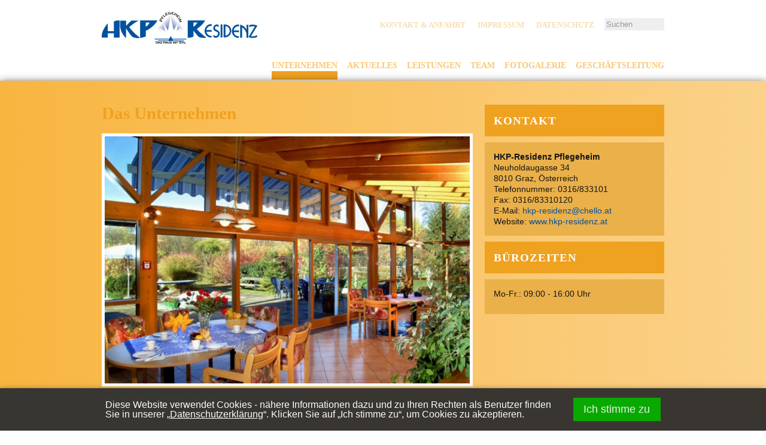

--- FILE ---
content_type: text/html
request_url: https://www.hkp-residenz.at/de/wir
body_size: 8521
content:
<!DOCTYPE html PUBLIC "-//W3C//DTD XHTML 1.0 Strict//EN" "http://www.w3.org/TR/xhtml1/DTD/xhtml1-strict.dtd"><html xmlns="http://www.w3.org/1999/xhtml" xml:lang="de" lang="de">
<head>
	<meta http-equiv="Content-Type" content="text/html; charset=utf-8" />
	
		
	<meta name="keywords" content="Pflegeheim; Seniorenresidenz; Altenheim; Graz; HKP-Residenz; HKP " />	<link href="/de/asset/119891/717x0x367x367?z=8.72&amp;dc899d01" rel="shortcut icon" />
<link href="/cache/css/asset/db6eee62eed31ffafc70f1a401fe5741.css" media="screen" rel="stylesheet" type="text/css" />
<link href="/cache/css/assets/yui/dddac4afd29585366eb0d8094cc6d15d.css" media="screen" rel="stylesheet" type="text/css" />
<link href="/cache/css/assets/css/d6b3620684aed518e0878e371e956c1a.css" media="screen" rel="stylesheet" type="text/css" />
<link href="/cache/css/assets/themes/eve/css/bf0820a290b0c3bd2c7191723e6a975e.css" media="screen" rel="stylesheet" type="text/css" />
<link href="/cache/css/assets/clients/898/d06/6af/themes/eve/css/ff06d82ee4b3daa534774849d21580e4.css" media="screen" rel="stylesheet" type="text/css" />		<style media="screen">
<!--
.cookie-hint-widget {
	font-family: 'Open Sans',sans-serif;
}
-->
</style>	<title>Unternehmen - HKP-Residenz Pflegeheim</title>	
	
	</head>
<body class="yui-skin-sam theme-eve client-154">
	<div id="page">
		
	
	   	<!-- CONTAINER HEADER START -->
     	<div id="container-header">
               <!-- HEADER START -->
               <div id="header">
               <div class="logo page-header-con page-header-logo" style="margin-top:20px; margin-bottom:0">
	<a href="/de/home"><img width="260" height="53" src="/de/asset/119891/260x53" alt="LogoHKP_C100M70Y0K0.jpg" /></a>
	
</div>

<div id="mobileWebsiteSwitcher3-mobile-website-switcher" class="mobile-website-switcher" style="display:none;">
</div>
<div id="cookieHintWidget4" class="cookie-hint-widget cookie-hint-widget--hidden cookie-hint-widget--position-bottom">
    <div class="cookie-hint-widget--body">
        <p class="cookie-hint-widget--text">Diese Website verwendet Cookies - nähere Informationen dazu und zu Ihren Rechten als Benutzer finden Sie in unserer <em>„<a href="/de/datenschutz">Datenschutzerklärung</a>“</em>. Klicken Sie auf <em>„Ich stimme zu“</em>, um Cookies zu akzeptieren.</p>
        <button class="cookie-hint-widget--agree-btn">Ich stimme zu</button>
    </div>
    <div class="cookie-hint-widget--data data"></div>
</div>           
                    <!-- SUBNAV START -->
                    <div class="segment-header-sub-nav">
                   		<!-- SUB NAV START -->
<div id="nav-sub" class="sub-nav-con" style="">
			<div class="sub-nav">
		<ul id="sub-nav-list" data-child-count="3">
					<li data-page-id="6758" data-page-title="kontakt"><a href="/de/kontakt" >Kontakt & Anfahrt</a></li>
					<li data-page-id="6759" data-page-title="impressum"><a href="/de/impressum" >Impressum</a></li>
					<li data-page-id="25918" data-page-title="datenschutz"><a href="/de/datenschutz" >Datenschutz</a></li>
				</ul>
	</div>
	</div>
<!-- SUB NAV END -->
<div id="websiteSearchWidget7" class="website-search-widget">
<form id="search" method="POST" onsubmit="return false;">	<div class="search-con">
		<input type="text" name="query" id="websiteSearchWidget7-search" value="" class="search" placeholder="Suchen" />	</div>
	<div id="websiteSearchWidget7-result-menu-con" class="website-search-results"></div>
</form>
</div>                   	</div>
                    <!-- SUBNAV END -->
                    
                   	 <!-- MAINNAV START -->
                   <!-- START MAIN NAVIGATION -->

<div id="main-nav-bg" class="main-nav-con" style="">
	<div id="main-nav-transp-layer">
		<div id="main-nav" class="main-nav-body">
			<ul id="mainnavlist">
											<li class="current" data-childs="0" data-page-id="6750" data-page-title="wir">
					<a href="/de/wir" >Unternehmen</a>									</li>
											<li data-childs="0" data-page-id="6751" data-page-title="news">
					<a href="/de/news" >Aktuelles</a>									</li>
											<li data-childs="0" data-page-id="6753" data-page-title="dienstleistungen">
					<a href="/de/dienstleistungen" >Leistungen</a>									</li>
											<li data-childs="0" data-page-id="6754" data-page-title="team">
					<a href="/de/team" >Team</a>									</li>
											<li data-childs="0" data-page-id="6756" data-page-title="bilder">
					<a href="/de/bilder" >Fotogalerie</a>									</li>
											<li data-childs="0" data-page-id="6755" data-page-title="referenzen">
					<a href="/de/referenzen" >Geschäftsleitung</a>									</li>
						</ul>
		</div>
	</div>
</div>
<!-- END MAIN NAVIGATION -->
                    <!-- MAINNAV END -->
                    
                    
                   
                    <div class="clearfix" style="clear:both;"></div>
                                      
               </div>
               <!-- HEADER END -->
         </div>
         <!-- CONTAINER HEADER END -->

         <!-- CONTAINER CONTENT START -->
         <div id="container-main">
         	
         <!-- HEADER END -->
				<div id="main">
										<div class="content-header content-header-empty">
											</div>
					<!-- MAIN CONTENT START -->
					<div id="content">
						<div class="content-top">
							<div id="view11" class="widget-box article article-a " data-id="3362">
		<div id="view11-content" class="widget-box-content article-content">
					<h2 class="article-title">Das Unternehmen</h2>
									<div class="pre-text-pic">
				<img width="620" height="423" src="/de/asset/121587/620x423" alt="wiga.jpg" />			</div>
										<div class="text"><p>
	<b>GENIESSEN - WOHLF&Uuml;HLEN - LEBEN</b></p>
<p>
	1994 hatte die Gr&uuml;nderin, Mag. Heidelinde Kelz (selbst Diplom Krankenschwester und jahrelang mit der Leitung des Pflegereferats in der steierm&auml;rkischen Landesregierung betraut) die Vision, die Qualit&auml;t station&auml;rer Langzeitpflege in allen Facetten auf ein neues Niveau zu bringen. Als eine der ersten privaten Betreiber in der Steiermark hat sie sich entschlossen diese Vision in die Tat umzusetzen und er&ouml;ffnete am 01. Juli 1994 die HKP-Residenz.</p>
<p>
	Im Jahr 2008 wurde grossfl&auml;chig umgebaut - alle B&auml;der wurden neu errichtet, ein zweiter Lift kam hinzu, eine moderne Verteilerk&uuml;che wurde integriert und der gesamte B&uuml;rotrakt neu konzipiert. Als Kategorie 1 Haus erf&uuml;llen wir seither zus&auml;tzlich zu den pflegerischen auch s&auml;mtliche bautechnischen Anforderungen dieser h&ouml;chsten Qualit&auml;tsstufe.</p>
<p>
	Wir bieten Ihnen ein Wohlf&uuml;hlambiente und alle Vorteile eines famili&auml;r und pers&ouml;nlich gef&uuml;hrten Hauses. Besonders stolz sind wir darauf auf individuelle W&uuml;nsche unserer BewohnerInnen eingehen zu k&ouml;nnen. Alle Mitarbeiter bestechen durch ihr herzliches Wesen und haben f&uuml;r die Bed&uuml;rfnisse unserer G&auml;ste immer ein offenes Ohr.</p>
<p>
	F&uuml;r ihre Leistungen und Verdienste im Bereich Pflege wurde der Gr&uuml;nderin Fr. Mag. Heidelinde Kelz im Jahr 2012 von Bundesminister Alois St&ouml;ger das grosse Ehrenzeichen der Republik &Ouml;sterreich in einem feierlichen Festakt verliehen. Damit zeigt sich die Richtigkeit gerade im Bereich Pflege kompromisslos h&ouml;chste Qualit&auml;tsans&auml;tze zu fordern und selbige in das t&auml;gliche Leben aller zu Pflegenden einfliessen zu lassen.</p>
<p>
	Besuchen Sie uns und &uuml;berzeugen Sie sich selbst vom einzigartigen Charme unseres Hauses! Wir freuen uns auf Sie.</p>
</div>
							<div class="post-text-pic">
				<img width="526" height="465" src="/de/asset/121588/526x465" alt="kartenspiel.jpg" />			</div>
			</div>
</div>						</div>
						<div class="content-left">
													</div>
						<div class="content-right">
													</div>
					</div>
					<!-- MAIN CONTENT END -->
					<!-- RIGHT CONTENT START -->
					<div id="right">
						<div class="widget-box suppress-layout-settings contact-view contact-view-simple">
    <div class="widget-box-header header">
        <h2>Kontakt</h2>
            </div>

<div class="widget-box-content vcard">
 <div class="fn n widget-box-header">
    <div class="given-name line">HKP-Residenz Pflegeheim</div>
    </div>

 <div class="adr">
  <div class="street-address line">Neuholdaugasse 34</div>
<div class="line">
    <span class="postal-code">8010</span>
      <span class="locality">Graz</span>, <span class="country-name">Österreich</span>
   </div>
<div class="geo line">
    <span class="latitude">47.0589278534384</span>,
    <span class="longitude">15.43698915159</span>
</div>
 </div>


  
  <div class="line">Telefonnummer: 
  <span class="tel">
  	  		0316/833101  	  </span>
</div>
       <div class="line">Fax:
<span class="tel"><span class="type" style="display:none">Fax</span> 0316/83310120</span>
 </div> 
     <div class="line">E-Mail: 
 <a class="email" href="mailto:hkp-residenz@chello.at">hkp-residenz@chello.at</a>
</div>
    
     
      <div class="line">Website: 
 <a class="url" href="http://www.hkp-residenz.at">www.hkp-residenz.at</a>
</div>
    
  
    
</div>

    </div><div id="view13" class="widget-box article article-a " data-id="3363">
		<div id="view13-content" class="widget-box-content article-content">
					<h2 class="article-title">Bürozeiten</h2>
														<div class="text"><p>
	Mo-Fr.: 09:00 - 16:00 Uhr</p>
</div>
					</div>
</div>					</div>
					<!-- RIGHT CONTENT END -->
					
				</div>
         
         
         	
         	<div class="clearfix" style="clear:both;"></div>
         	
         </div>
        <!-- CONTAINER MAIN END -->
        
        <div class="clearfix" style="clear:both;"></div>

         

        <!-- CONTAINER FOOTER START -->
        <div id="container-footer">

      
             <!-- FOOTER START -->
             <div id="footer">
             		
             		<div class="textblock">
		                <div class="logo">
	<a href="/de/home">HKP-Residenz Pflegeheim</a></div>
        		</div>             		
             		<!-- MAINNAV START -->
                    <div id="nav-footer">
                   			<!-- START FOOTER MAIN NAVIGATION -->
<p class="main-line footer-main-nav-con">
	<a href="/de/wir" >Unternehmen</a><a href="/de/news" >Aktuelles</a><a href="/de/dienstleistungen" >Leistungen</a><a href="/de/team" >Team</a><a href="/de/bilder" >Fotogalerie</a><a href="/de/referenzen" >Geschäftsleitung</a></p>
<!-- END FOOTER MAIN NAVIGATION -->                   			<!-- START FOOTER SUB NAVIGATION -->
<p class="sub-line footer-sub-nav-con">
	<a href="/de/kontakt" >Kontakt & Anfahrt</a><a href="/de/impressum" >Impressum</a><a href="/de/datenschutz" >Datenschutz</a></p>
<!-- END FOOTER SUB NAVIGATION -->                   </div>
                    <!-- MAINNAV END -->
                                      
                   <div class="clearfix" style="clear:both;"></div>
              
             </div>
             <!-- FOOTER END -->
             
             
   
           </div>
        <!-- CONTAINER FOOTER END --> 
		
<noscript>
<img src="/Blax/Page/accesslog/6750?url=www.hkp-residenz.at%2Fde%2Fwir&method=get&cookie=eJwDAAAAAAE%3D&clng=de&cstage=3" alt="" width="1" height="1" style="display:none" />
</noscript>	</div>
	<script src="/cache/js/assets/yui/9d3b251fe0205df0ffc65dbcdc7b0980.js"></script>
<script src="/cache/js/assets/4707ee4657dcd9ad686e9f94689661fc.js"></script>
<script>
    //<![CDATA[
    YAHOO.util.Event.onDOMReady(function(){try{var baseUrl="";var lng="de";try{var pageControllerClass=YAHOO.blax.widget.PageController;}catch(e){pageControllerClass=YAHOO.blax.widget.PageController;}var Dom=YAHOO.util.Dom;var Event=YAHOO.util.Event;var pageCon=new pageControllerClass({baseUrl:baseUrl+"/"+lng});var page=YAHOO.blax.page=pageCon;}catch(e){YAHOO.log(e,"error");}});YAHOO.util.Event.onDOMReady(function(){var assetsPath="/assets/clients/898/d06/6af/themes/eve";var timeout=500;var closetimer=0;var ddmenuitem;var Dom=YAHOO.util.Dom;var Event=YAHOO.util.Event;var roots=document.getElementsByClassName("main-nav-body");var ul=Dom.getFirstChild(roots[0]);var lis=Dom.getChildren(ul);var mainnavlist_open=function(e,li){mainnavlist_canceltimer();mainnavlist_close();uls=li.getElementsByTagName("ul");if(uls===undefined||uls.length===0){return;}ddmenuitem=uls[0];Dom.setStyle(ddmenuitem,"visibility","visible");Dom.addClass(ddmenuitem.parentNode,"hover");};var mainnavlist_close=function(){if(ddmenuitem){Dom.setStyle(ddmenuitem,"visibility","hidden");
Dom.removeClass(ddmenuitem.parentNode,"hover");}};var mainnavlist_timer=function(){closetimer=window.setTimeout(mainnavlist_close,timeout);};var mainnavlist_canceltimer=function(){if(closetimer){window.clearTimeout(closetimer);closetimer=null;}};for(var i=0;i<lis.length;i++){Event.addListener(lis[i],"mouseover",mainnavlist_open,lis[i]);Event.addListener(lis[i],"mouseout",mainnavlist_timer);}});YAHOO.util.Event.onDOMReady(function(){var eleId="mobileWebsiteSwitcher3";var lng="de";var regInfo={registerAtPage:true,registerAtWidget:false,pageRegistrationKey:null,widgetRegistrationKey:null};var hideTimeout=0;var mca="Blax/Page/mobileWebsiteSwitcher";var ppm=39407;var Dom=YAHOO.util.Dom;var Event=YAHOO.util.Event;var page=YAHOO.blax.page;var con=Dom.get(eleId+"-mobile-website-switcher");document.body.insertBefore(con,document.body.firstChild);var widget=new YAHOO.blax.widget.WidgetController(con,{loadUrl:page.get("baseUrl")+"/"+mca+"?format=html&ppm="+ppm,loadCaching:true});widget.subscribe("load",function(response){this.set("loadingContent",response.responseText);
if(response.responseText.length>0){Dom.setStyle(con,"display","block");if(hideTimeout){var next=function(){Dom.setStyle(con,"display","none");};setTimeout(next,hideTimeout*1000);}}});widget.load();page.registerWidgetByInfo(widget,regInfo);});YAHOO.util.Event.onDOMReady(function(){try{var eleId="cookieHintWidget4";var lng="de";var regInfo={registerAtPage:true,registerAtWidget:"",pageRegistrationKey:"",widgetRegistrationKey:""};var mca="Blax/Page/cookieHintWidget";var ppm=parseInt("163520");var agreeInfoHash="3724ae5f64aabed965a3fd305cc747da";var agree=false;var page=YAHOO.blax.page;var con=document.getElementById(eleId);if(!con){return;}var loadUrl=page.get("baseUrl")+"/"+mca+"?format=json&ppm="+ppm;var widget=new YAHOO.blax.widget.WidgetController(con,{loadUrl:loadUrl,loadCaching:false,loadedContentParentElement:con.querySelector(".cookie-hint-widget--data")});var agreeBtn=con.querySelector(".cookie-hint-widget--agree-btn");if(agreeBtn){agreeBtn.addEventListener("click",function(e){widget.load({},"",function(response){if(response.data&&!response.data.error&&response.data.agree){con.parentElement.removeChild(con);
agreeInfo.agreeDate=(new Date()).getTime();window.localStorage.setItem(agreeInfoHash,JSON.stringify(agreeInfo));}});},false);}var agreeInfo={};try{agreeInfo=JSON.parse(window.localStorage.getItem(agreeInfoHash))||{};}catch(e){console.error(e);}var diff=parseInt(((new Date()).getTime()-(agreeInfo.agreeDate||0))/1000);if(diff>(60*60*24*100)&&!agree){con.classList.remove("cookie-hint-widget--hidden");}page.registerWidgetByInfo(widget,regInfo);console.log("cookie hint widget ready",loadUrl);}catch(e){con&&con.classList.remove("cookie-hint-widget--hidden");console.error(e);}});YAHOO.util.Event.onDOMReady(function(){try{var eleId="websiteSearchWidget7";var lng="de";var regInfo={registerAtPage:true,registerAtWidget:"",pageRegistrationKey:"websiteSearch",widgetRegistrationKey:""};var strings={};var mca="Blax/Page/websiteSearchWidget";var ppm=parseInt("74601");var pageId=parseInt("6750");var minQueryLen=parseInt("3");var emptyResultMessage="Es konnten keine Einträge gefunden werden";var useClientResultCache=true;
var resultRowElements={title:true,url:true,description:true,image:true};var searchElDblClickAction="";var portraitImagePosition="contentLeft";var landscapeImagePosition="descriptionLeft";var Dom=YAHOO.util.Dom;var Event=YAHOO.util.Event;var page=YAHOO.blax.page;var searchUrl=page.get("baseUrl")+"/"+mca+(pageId?"/"+pageId:"")+"?format=json&ppm="+ppm+"&query={query}";var conEl=document.getElementById(eleId);var searchEl=document.getElementById(eleId+"-search");if(!conEl||!searchEl){return;}var body=window.document.documentElement.getElementsByTagName("body")[0];if(body&&!Dom.hasClass(body,"has-website-search")){Dom.addClass(body,"has-website-search");}var resultMenuCon=document.getElementById(eleId+"-result-menu-con");if(!resultMenuCon){resultMenuCon=document.createElement("div");conEl.appendChild(resultMenuCon);}if(!Dom.hasClass(resultMenuCon,"website-search-results")){Dom.addClass(resultMenuCon,"website-search-results");}Dom.setStyle(resultMenuCon,"visibility","hidden");var widget=new YAHOO.blax.widget.WidgetController(conEl,{});
widget.createEvent("beforeSearch");widget.createEvent("search");YAHOO.lang.augmentObject(widget,{_pageController:page,_minQueryLen:minQueryLen,_searchEl:searchEl,_searchUrl:searchUrl,_resultMenuCon:resultMenuCon,_resultMenu:null,_error:false,_abort:false,_fromCache:false,_messages:[],_emptyResultMessage:emptyResultMessage,_useCache:useClientResultCache,_cache:{},_resultRowElements:resultRowElements,_portraitImagePosition:portraitImagePosition,_landscapeImagePosition:landscapeImagePosition,getMinQueryLen:function(){return this._minQueryLen;},setMinQueryLen:function(val){var old=this._minQueryLen;if(!isNaN(val)){this._minQueryLen=parseInt(val);}return old;},getSearchEl:function(){return this._searchEl;},isError:function(){return this._error;},isAborted:function(){return this._abort;},fromCache:function(){return this._fromCache;},getMessages:function(){return this._messages;},useCache:function(flag){if(YAHOO.lang.isUndefined(flag)||YAHOO.lang.isNull(flag)){return this._useCache;}var old=this._useCache;
this._useCache=flag?true:false;return old;},clearCache:function(){this._cache={};},showResultRowElement:function(title){return YAHOO.lang.isUndefined(this._resultRowElements[title])||!this._resultRowElements[title]?false:true;},focusSearchEl:function(){var searchEl=this.getSearchEl();if(!Dom.hasClass(searchEl,"active")){Dom.addClass(searchEl,"active");}if(!Dom.hasClass(this.get("element"),"active")){Dom.addClass(this.get("element"),"active");}if(searchEl._focused){return;}searchEl._focused=true;if(this.getResultMenu().getItem(0)){this.showResultMenu(false,false);YAHOO.lang.later(50,this,function(){searchEl._focused=true;searchEl.focus();});}},blurSearchEl:function(){var searchEl=this.getSearchEl();if(!this.getResultMenu().cfg.getProperty("visible")){Dom.removeClass(searchEl,"active");Dom.removeClass(this.get("element"),"active");}if(!searchEl._focused){return;}searchEl._focused=false;if(!this.getResultMenu().cfg.getProperty("visible")){this.getResultMenu().hide();}},fetchResults:function(listener,scope){listener=YAHOO.lang.isFunction(listener)?listener:null;
scope=YAHOO.lang.isObject(scope)?scope:null;var callListener=function(resp){if(!listener){return;}if(scope){listener.call(scope,resp);}else{listener(resp);}};var updateStatus=function(info){this._error=info.error?true:false;this._abort=info.abort?true:false;this._messages=info.messages;this._fromCache=info.fromCache?true:false;};var query=this.getQuery();var data={query:this.getQuery(),url:this._searchUrl};if(this.fireEvent("beforeSearch",data)===false){return false;}if(this.useCache()&&this._cache[data.query]){var val=this._cache[data.query];val.fromCache=true;updateStatus.call(this,val);callListener(val.results);this.fireEvent("search",val);console.log("query",data.query,"from cache");return true;}data.url=data.url.replace("{query}",encodeURIComponent(data.query));var callback={customevents:{onSuccess:function(type,args){var response=args[0];try{var val=YAHOO.lang.JSON.parse(response.responseText);if(!YAHOO.lang.isArray(val.messages)){val.messages=YAHOO.lang.isString(val.messages)?[val.messages]:[];
}}catch(e){var val={error:true,messages:[],results:[]};}if(this.useCache()&&!val.error){this._cache[data.query]=val;}updateStatus.call(this,val);callListener(val.results);this.fireEvent("search",val);},onFailure:function(type,args){var response=args[0];var val={error:true,messages:[response.status+" ("+response.statusText+")"],abort:false};updateStatus.call(this,val);callListener(null);this.fireEvent("search",val);},onAbort:function(type,args){var val={error:true,messages:[response.status+" ("+response.statusText+")"],abort:true};updateStatus.call(this,val);callListener(null);this.fireEvent("search",val);}},timeout:30000,scope:this};var req=YAHOO.util.Connect.asyncRequest("POST",data.url,callback);return req;},getQuery:function(){return this._searchEl.value;},setQuery:function(query){var old=this.getQuery();this._searchEl.value=query;return old;},getResultMenu:function(){if(!this._resultMenu){this._resultMenu=new YAHOO.widget.Menu(this._resultMenuCon,{position:"dynamic",constraintoviewport:false,context:[this.getSearchEl(),"tr","br"],visible:false,zindex:1100,scrollincrement:5});
this._resultMenu.render(document.body);this._resultMenu.subscribe("beforeHide",function(type,args){if(!this._forceHideResultMenu&&this.getSearchEl()._focused){return false;}},this,true);this._resultMenu.subscribe("hide",function(type,args){if(!this.getSearchEl()._focused){this.blurSearchEl();}},this,true);}return this._resultMenu;},showResultMenu:function(initFocus,initSelect){var menu=this.getResultMenu();menu.show();if(menu.getItem(0)){if(initFocus||initSelect){menu.setInitialFocus();}if(initSelect){if(YAHOO.lang.isString(initSelect)&&initSelect.toLowerCase()==="last"){initSelect=menu.getItems().length-1;}if(!isNaN(parseInt(initSelect))){menu.getItem(initSelect).cfg.setProperty("selected",true);}else{menu.setInitialSelection();}}}if(this.fromCache()&&!Dom.hasClass(this._resultMenuCon,"from-cache")){Dom.addClass(this._resultMenuCon,"from-cache");}else{if(!this.fromCache()){Dom.removeClass(this._resultMenuCon,"from-cache");}}return menu;},_forceHideResultMenu:false,hideResultMenu:function(force){this._forceHideResultMenu=force?true:false;
var menu=this.getResultMenu();menu.hide();this._forceHideResultMenu=false;return menu;},updateResultMenu:function(rows){try{var menu=this.getResultMenu();var menuItems=menu.getItems();menu.clearContent();var items=[];for(var i=0;i<rows.length;i++){var row=rows[i];if(!YAHOO.lang.isObject(row)){continue;}var desc=row.description||"";if(YAHOO.lang.isArray(desc)){if(desc.length>3){desc.splice(3);}desc=desc.join("<br />");}else{desc="";}var image="";var imagePos="";if(this.showResultRowElement("image")&&YAHOO.lang.isObject(row.image)&&YAHOO.lang.isString(row.image.src)){var fx=row.image.dims?row.image.dims.width/row.image.dims.height:fx;image='<span class="image"><img src="'+row.image.src+'" border="0" width="'+row.image.dims.width+'" height="'+row.image.dims.height+'" /></span>';imagePos=fx>=1?this._landscapeImagePosition:this._portraitImagePosition;}var text='<span class="'+(image?"image-"+imagePos:"no-image")+'">';if(imagePos=="contentLeft"){text+=image;}text+='<span class="content">';if(this.showResultRowElement("title")&&row.title&&row.title.length){row.title=row.title.replace("{score}",row.score);
text+='<span class="title">'+row.title+"</span>";}if(this.showResultRowElement("url")&&row.url&&row.url.length){text+='<span class="url">'+(row.urlHighlighted||row.url)+"</span>";}if(this.showResultRowElement("description")&&desc.length){text+='<span class="description">';if(imagePos=="descriptionLeft"){text+=image;}text+='<span class="text">'+desc+"</span>";if(imagePos=="descriptionRight"){text+=image;}text+="</span>";}else{if(image){text+=image;}}text+="</span>";if(imagePos=="contentRight"){text+=image;}text+="</span>";items.push({text:text,onclick:{fn:function(type,args,row){if(!row.url||row.url.length<1){return;}document.location.href=row.url;},obj:row,scope:this},value:{url:row.url,id:row.id?row.id:null,row:row}});}var newItems=menu.addItems(items);menu.render();menu.cfg.setProperty("context",menu.cfg.getProperty("context"));}catch(e){console.error("updateResultMenu",e);}return menu;},search:function(query,listener,scope){if(YAHOO.lang.isString(query)){this.setQuery(query);}listener=YAHOO.lang.isFunction(listener)?listener:null;
scope=YAHOO.lang.isObject(scope)?scope:null;var callListener=function(resp){if(!listener){return;}if(scope){listener.call(scope,resp);}else{listener(resp);}};var el=this.get("element");if(!Dom.hasClass(el,"busy")){Dom.addClass(el,"busy");}try{var timer=YAHOO.lang.later(500,this,function(el){var val=parseFloat(Dom.getStyle(el,"opacity"));Dom.setStyle(el,"opacity",val==1?0.5:1);},el.getElementsByClassName("search-con")[0],true);}catch(e){}var res=this.fetchResults(function(results){if(!YAHOO.lang.isArray(results)){results=[];}if(this.isError()){var messages=this.getMessages();results=[];for(var i=0;i<messages.length;i++){results.push({title:messages[i],score:0,id:null});}}if(results.length<1){results.push({title:this._emptyResultMessage,score:0,id:null});}var menu=this.updateResultMenu(results);this.showResultMenu(false,false);YAHOO.lang.later(100,this,function(){this.getSearchEl().focus();});if(timer){timer.cancel();Dom.removeClass(this.get("element"),"busy");try{var sc=this.get("element").getElementsByClassName("search-con")[0];
if(sc){Dom.setStyle(sc,"opacity",1);}}catch(e){}}callListener(results);},this);if(res===false){timer.cancel();}}});Event.addListener(searchEl,"focus",function(e){widget.focusSearchEl();});Event.addListener(searchEl,"blur",function(e){widget.blurSearchEl();});Event.addListener(searchEl,"keyup",function(e,searchEl){if(e.keyCode==27){if(!this.getResultMenu().cfg.getProperty("visible")){searchEl.blur();}else{this.hideResultMenu(true);this.focusSearchEl();}}else{if(e.keyCode==38){this.showResultMenu(true,"last");}else{if(e.keyCode==40){this.showResultMenu(true,true);}else{if(e.keyCode==13){if(this.getQuery().length>=this._minQueryLen){this.search();}else{if(!Dom.hasClass(searchEl,"error")){Dom.addClass(searchEl,"error");}YAHOO.lang.later(250,this,function(searchEl){Dom.removeClass(searchEl,"error");},searchEl);}}}}}e.stopPropagation();e.preventDefault();},searchEl,widget);if(searchElDblClickAction=="search"){Event.addListener(searchEl,"dblclick",function(e,searchEl){if(this.getQuery().length>=this._minQueryLen){this.search();
}},searchEl,widget);}page.registerWidgetByInfo(widget,regInfo);}catch(e){console.error(e);}});YAHOO.util.Event.onDOMReady(function(){var Dom=YAHOO.util.Dom;var Event=YAHOO.util.Event;var page=YAHOO.blax.page;var imgSrc="/Blax/Page/accesslog/6750?url=www.hkp-residenz.at%2Fde%2Fwir&method=get&cookie=eJwDAAAAAAE%3D&clng=de&cstage=3";var url="www.hkp-residenz.at/de/wir";var clientWidth=window.innerWidth?window.innerWidth:(document.documentElement.offsetWidth?document.documentElement.offsetWidth:"");var clientHeight=window.innerHeight?window.innerHeight:(document.documentElement.offsetHeight?document.documentElement.offsetHeight:"");var screenWidth=window.screen?window.screen.width:"";var screenHeight=window.screen?window.screen.height:"";var fromCache=Dom.getElementsByClassName("page-from-cache","div",document.body)[0]?1:0;imgSrc+="&cw="+clientWidth;imgSrc+="&ch="+clientHeight;imgSrc+="&sw="+screenWidth;imgSrc+="&sh="+screenHeight;imgSrc+="&fpc="+fromCache;imgSrc+="&referer="+encodeURIComponent(document.referrer);
var img=document.createElement("img");img.setAttribute("alt","");img.setAttribute("src",imgSrc);});    //]]>
</script>	<div class="page-from-cache" style="position:fixed; bottom:3px; right:3px; width:3px; height:3px; border:1px solid white; -moz-border-radius:3px; -webkit-border-radius:3px; border-radius:3px; opacity: .25; filter:alpha(opacity=25); background:transparent; z-index:1000;"></div></body>
</html>

--- FILE ---
content_type: text/css
request_url: https://www.hkp-residenz.at/cache/css/asset/db6eee62eed31ffafc70f1a401fe5741.css
body_size: 194
content:
@font-face{font-family:'Open Sans';font-style:normal;font-weight:400;src:local(''),url(/assets/fonts/open-sans/open-sans-v34-latin-regular.woff2) format('woff2'),url(/assets/fonts/open-sans/open-sans-v34-latin-regular.woff) format('woff')}@font-face{font-family:'Open Sans';font-style:normal;font-weight:700;src:local(''),url(/assets/fonts/open-sans/open-sans-v34-latin-700.woff2) format('woff2'),url(/assets/fonts/open-sans/open-sans-v34-latin-700.woff) format('woff')}@font-face{font-family:'Open Sans';font-style:italic;font-weight:400;src:local(''),url(/assets/fonts/open-sans/open-sans-v34-latin-italic.woff2) format('woff2'),url(/assets/fonts/open-sans/open-sans-v34-latin-italic.woff) format('woff')}@font-face{font-family:'Open Sans';font-style:italic;font-weight:700;src:local(''),url(/assets/fonts/open-sans/open-sans-v34-latin-700italic.woff2) format('woff2'),url(/assets/fonts/open-sans/open-sans-v34-latin-700italic.woff) format('woff')}

--- FILE ---
content_type: text/css
request_url: https://www.hkp-residenz.at/cache/css/assets/css/d6b3620684aed518e0878e371e956c1a.css
body_size: 679
content:
.hba-table-container{display:block;overflow:auto;position:relative;width:100%}.hba-table{margin:0;padding:0;width:100%}.hba-table tr:nth-child(2n){background-color:rgba(0,0,0,0.1)}.hba-table tr th,.hba-table tr td{padding:0.25em}.hba-table tr th a,.hba-table tr td a,.hba-table tr th a:link,.hba-table tr td a:link,.hba-table tr th a:hover,.hba-table tr td a:hover,.hba-table tr th a:focus,.hba-table tr td a:focus,.hba-table tr th a:active,.hba-table tr td a:active,.hba-table tr th a:visited,.hba-table tr td a:visited{}.hba-table tr th.col-align-left,.hba-table tr td.col-align-left{text-align:left}.hba-table tr th.col-align-center,.hba-table tr td.col-align-center{text-align:center}.hba-table tr th.col-align-right,.hba-table tr td.col-align-right{text-align:right}.hba-table tr th.col-nowrap,.hba-table tr td.col-nowrap{white-space:nowrap}.cookie-hint-widget{display:block;position:fixed!important;left:0;width:100%;z-index:99999;background-color:#333;color:white;opacity:.97}.cookie-hint-widget--hidden{display:none!important}.cookie-hint-widget--position-top{top:0}.cookie-hint-widget--position-bottom{bottom:0}.cookie-hint-widget--body{max-width:60em;margin:0 auto;padding:1em;box-sizing:border-box;display:flex;flex-direction:row;justify-content:space-between;align-items:center}.cookie-hint-widget--body a{color:white!important}.cookie-hint-widget--body a:hover{color:inherit}.cookie-hint-widget--agree-btn{flex-shrink:0;border-style:none;font-size:1.1em;cursor:pointer;margin-left:1em;padding:.5em 1em;background-color:#0A0;color:#f0f0f0}.cookie-hint-widget--agree-btn:hover{background-color:#080;color:white}.cookie-hint-widget--data{display:none}@media screen and (max-width:40em){.cookie-hint-widget--body{flex-direction:column}.cookie-hint-widget--agree-btn{margin-top:1em}}.contact-request .contact-request-form label.label-after-input{text-align:left;margin-left:.5em;min-width:50%}.contact-request.request-finished .contact-request-text{display:none}

--- FILE ---
content_type: text/css
request_url: https://www.hkp-residenz.at/cache/css/assets/themes/eve/css/bf0820a290b0c3bd2c7191723e6a975e.css
body_size: 6383
content:
.theme-eve .offspring-content-list-widget{position:relative;margin:1em 0}.theme-eve .offspring-content-list-widget .empty{display:none}.theme-eve .offspring-content-list-widget a{color:inherit;text-decoration:none}.theme-eve .offspring-content-list-widget .title{line-height:1.2em;margin-bottom:.5em}.theme-eve .offspring-content-list-widget .title:last-child{margin-bottom:0}.theme-eve .offspring-content-list-widget .title a:hover{text-decoration:underline}.theme-eve .offspring-content-list-widget .description{line-height:1.2em}.theme-eve .offspring-content-list-widget .picture img{position:relative;display:block}.theme-eve .offspring-content-list-widget>.list{position:relative;list-style-type:none}.theme-eve .offspring-content-list-widget>.list>.item{position:relative;margin-bottom:1em;padding:1em;box-shadow:0 -30px 60px -60px rgba(0,0,0,0.25) inset,0 0 0 1px rgba(0,0,0,0.05) inset}.theme-eve .offspring-content-list-widget>.list>.item:last-child{margin-bottom:0}.theme-eve .offspring-content-list-widget>.list>.item.layout-picture-left .picture,.theme-eve .offspring-content-list-widget>.list>.item.layout-picture-center-left .picture{float:left;margin-right:1em}.theme-eve .offspring-content-list-widget>.list>.item.layout-picture-right .picture,.theme-eve .offspring-content-list-widget>.list>.item.layout-picture-center-right .picture{float:right;margin-left:1em}.theme-eve .offspring-content-list-widget>.list>.item.layout-picture-center-top .picture{margin-bottom:.5em}.theme-eve .offspring-content-list-widget>.list>.item.layout-picture-center-bottom .picture{margin-top:.5em}.theme-eve .offspring-content-list-widget .pagination{position:relative;text-align:center;line-height:1.2em;font-size:120%;margin:0}.theme-eve .offspring-content-list-widget .pagination-top{margin-bottom:1em}.theme-eve .offspring-content-list-widget .pagination-bottom{margin-top:1em}.theme-eve .offspring-content-list-widget .pagination a{text-decoration:none;color:inherit}.theme-eve .offspring-content-list-widget .pagination>div{display:inline-block}.theme-eve .offspring-content-list-widget .pagination .pages .yui-pg-page{border:0}.theme-eve .offspring-content-list-widget .pagination .pages .yui-pg-page.active{font-weight:bold}.theme-eve .offspring-content-list-widget .pagination .pages a.yui-pg-page:hover{text-decoration:underline}.theme-eve .offspring-content-list-widget .subtitle{position:relative;font-size:80%;line-height:1.2em;margin-top:-.5em;margin-bottom:.5em}.theme-eve .offspring-content-list-widget .subtitle:first-child{margin-top:0}.theme-eve .offspring-content-list-widget .subtitle-breadcrumb .delimiter{padding:0 .5em}.theme-eve .offspring-content-list-widget .subtitle a:hover{text-decoration:underline}.theme-eve .offspring-content-list-widget .subtitle .prefix{padding-right:1ex}.theme-eve .offspring-content-list-widget .subtitle .postfix{padding-left:1ex}.theme-eve .website-search-widget{display:inline-block;position:relative;top:-10px;right:-3px;margin-left:10px;z-index:99999}.theme-eve .website-search-widget .search{background:rgba(255,255,255,0.5);color:white;border:1px solid rgba(255,255,255,.25);margin:.25em .25em 0 0;padding:.15em;width:100px;color:#999;position:relative;transition:width .25s ease-in-out,background .15s ease-in-out,border .15s ease-in-out;-webkit-transition:width .25s ease-in-out,background .15s ease-in-out,border .15s ease-in-out;outline:none;background:#eee;font-size:0.8em;top:37px;margin-top:3px;font-family:'Open Sans',sans-serif}.theme-eve .website-search-widget .search:hover{border:1px solid rgba(255,255,255,.30);box-shadow:0 0 2px rgba(255,255,255,.15)}.theme-eve .website-search-widget .search.active{color:#333;background:#eee;border:1px solid rgba(255,255,255,.40);box-shadow:0 0 2px rgba(255,255,255,.20);width:200px}.theme-eve .website-search-widget .search.error{background:rgba(255,0,0,.50);border:1px solid rgba(255,0,0,.40);box-shadow:0 0 2px rgba(255,0,0,.20)}.theme-eve .website-search-widget .search-con{position:relative;display:block;margin:0;padding:0;transition:opacity .25s ease-in-out,background .25s ease-in-out,border .25s ease-in-out;-webkit-transition:opacity .25s ease-in-out,background .25s ease-in-out,border .25s ease-in-out}.theme-eve .website-search-widget.busy .search-con .search{background:rgba(235,235,235,.20);border:1px solid rgba(255,255,255,.5);box-shadow:0 0 3px rgba(255,255,255,.33)}.theme-eve .website-search-results .bd{font-family:'Open Sans',sans-serif;background-color:rgba(255,255,255,.98);border:1px solid rgba(0,0,0,.25);box-shadow:0 0 5px 3px rgba(0,0,0,.25);font-size:80%}.theme-eve .website-search-results .bd.yui-menu-body-scrolled{overflow:auto}.theme-eve .website-search-results .yuimenuitem{padding:.8em 1em;border-bottom:1px solid rgba(0,0,0,.1)}.theme-eve .website-search-results .bd>ul{padding:0}.theme-eve .website-search-results .yuimenuitem .yuimenuitemlabel{padding:0;outline:none}.theme-eve .website-search-results .yuimenuitem .title{display:block;font-weight:bold}.theme-eve .website-search-results .yuimenuitem .url{display:block;font-size:80%;color:#093;margin-bottom:.25em}.theme-eve .website-search-results .yuimenuitem .description{display:block;opacity:.75;filter:Alpha(opacity=75)}.theme-eve .website-search-results .yuimenuitem span.image{position:relative;display:inline-block}.theme-eve .website-search-results .yuimenuitem .image-contentLeft span.image{margin-right:.6em}.theme-eve .website-search-results .yuimenuitem .image-contentRight span.image{margin-left:0;width:20%;text-align:right}.theme-eve .website-search-results .yuimenuitem .image-contentLeft .content,.theme-eve .website-search-results .yuimenuitem .image-contentRight .content{position:relative;display:inline-block;vertical-align:top}.theme-eve .website-search-results .yuimenuitem .image-contentRight .content{width:80%}.theme-eve .website-search-results .yuimenuitem .image-descriptionLeft .description .image{margin-right:.6em}.theme-eve .website-search-results .yuimenuitem .image-descriptionRight .description .image{margin-left:.6em}.theme-eve .website-search-results .yuimenuitem .description .text{position:relative;display:inline-block;margin:0;vertical-align:top}.theme-eve .website-search-results .yuimenuitem-selected{background-color:rgba(0,0,0,.05)}.theme-eve .website-search-results .hd.topscrollbar,.theme-eve .website-search-results .ft.bottomscrollbar{display:none}.theme-eve .website-search-results .yui-menu-shadow-visible{visibility:hidden;display:none}.theme-eve .website-search-results.from-cache:after{background:transparent;content:"";font-size:100%;position:absolute;display:block;bottom:3px;right:3px;width:4px;height:4px;border:1px solid rgba(0,0,0,.07);border-radius:4px}.theme-eve.has-website-search .segment-header-sub-nav{position:relative;text-align:right}.theme-eve.has-website-search #nav-sub{display:inline-block;position:relative}.theme-eve .website-search-widget ::-webkit-input-placeholder{color:#999;opacity:1}.theme-eve .website-search-widget ::-moz-placeholder{color:#999;opacity:1}.theme-eve .website-search-widget :-ms-input-placeholder{color:#999;opacity:1}.theme-eve .website-search-widget input:-moz-placeholder{color:#999;opacity:1}.theme-eve.has-website-search #header #main-nav{margin-top:77px}.theme-eve.has-website-search #header .sub-nav{margin-top:15px}.theme-eve.has-website-search #sub-nav-list{width:700px;text-align:right}.theme-eve.has-website-search #sub-nav-list li{float:none!important;display:inline!important}html,body,div,span,applet,object,iframe,h1,h2,h3,h4,h5,h6,p,blockquote,pre,a,abbr,acronym,address,big,cite,code,del,dfn,em,font,img,ins,kbd,q,s,samp,small,strike,strong,sub,sup,tt,var,dl,dt,dd,ol,ul,li,fieldset,form,label,legend,table,caption,tbody,tfoot,thead,tr,th,td{margin:0;padding:0;border:0;outline:0;font-weight:inherit;font-style:inherit;font-size:100%;font-family:inherit;vertical-align:baseline}:focus{outline:0}a:active{outline:none}body{line-height:1;color:black;background:white}ol,ul{list-style:none}table{border-collapse:separate;border-spacing:0}caption,th,td{text-align:left;font-weight:normal}blockquote:before,blockquote:after,q:before,q:after{content:""}blockquote,q{quotes:"" ""}table,tr,td{vertical-align:top}*{-webkit-box-sizing:border-box;-moz-box-sizing:border-box;box-sizing:border-box}.theme-eve body{margin:0;padding:0;font-size:16px;color:#fff;font-family:'Open Sans',sans-serif}.theme-eve #page{width:100%;height:100%;position:absolute}.theme-eve #page #container-header{position:relative;top:0;width:100%;height:135px;background-color:#fff}.theme-eve #page #container-main{position:absolute;z-index:5;width:100%;padding-top:20px;padding-bottom:90px;min-height:900px;-webkit-box-shadow:0 5px 15px #000;-moz-box-shadow:0 5px 15px #000;box-shadow:0 5px 15px #000;background-color:#1c5d7d;background-image:-moz-linear-gradient(50% 0 -90deg,#216c92 0,#133e53 100%);background-image:-webkit-gradient(linear,50% 0,50% 100%,color-stop(0,#216c92),color-stop(1,#133e53));background-image:-webkit-linear-gradient(-90deg,#216c92 0,#133e53 100%);background-image:-o-linear-gradient(-90deg,#216c92 0,#133e53 100%);background-image:-ms-linear-gradient(-90deg,#216c92 0,#133e53 100%);background-image:linear-gradient(-90deg,#216c92 0,#133e53 100%)}.theme-eve #page #container-footer{position:fixed;bottom:0;z-index:10;width:100%;height:70px;padding-top:10px;background-color:#48b7e5;-webkit-box-shadow:0 5px 12px #000;-moz-box-shadow:0 5px 12px #000;box-shadow:0 5px 12px #000}.theme-eve #header,.theme-eve #main,.theme-eve #footer{width:940px;height:100%;margin:auto}.theme-eve #main .content-header{width:100%;margin-bottom:20px}.theme-eve #main #content{width:620px;float:left;overflow:hidden}.theme-eve #main #content .content-top{float:left;margin-bottom:20px;width:620px}.theme-eve #main #content .content-left,.theme-eve #main #content .content-right{float:left;width:300px;overflow:hidden;margin-bottom:100px}.theme-eve #main #content .content-left{margin-right:20px}.theme-eve #right{float:right;width:300px;overflow:hidden;margin-bottom:100px}.theme-eve #header{position:relative}.theme-eve #header .logo{position:absolute;width:auto;height:100%}.theme-eve #header .logo h1 a{margin-top:45px;font-family:'Open Sans',sans-serif;font-size:2.2em;font-weight:bold;text-transform:uppercase;line-height:1.1em;color:#48b7e5;text-decoration:none;display:block}.theme-eve #header .logo h1 a #first{display:block}.theme-eve #header .logo h1 a #second{color:#1c5d7d}.theme-eve #header .sub-nav{position:absolute;right:0;margin-top:15px}.theme-eve #header .sub-nav #sub-nav-list{list-style:none}.theme-eve #header .sub-nav #sub-nav-list li{float:left;margin-left:1em}.theme-eve #header .sub-nav #sub-nav-list li a{text-decoration:none;font-family:'Open Sans',sans-serif;font-size:0.8em;font-weight:bold;color:#c6d6de;text-transform:uppercase}.theme-eve #header .sub-nav #sub-nav-list li a:hover{color:#1c5d7d}.theme-eve #header #main-nav{position:absolute;margin-top:103px;right:0;width:auto}.theme-eve #header #main-nav #mainnavlist{list-style:none}.theme-eve #header #main-nav #mainnavlist li{float:left;margin-left:1em;padding-bottom:2px}.theme-eve #header #main-nav #mainnavlist li ul{top:36px;position:absolute;z-index:20;visibility:hidden}.theme-eve #header #main-nav #mainnavlist li ul li{margin-left:0;padding:5px 10px 5px 10px;float:left;margin-right:5px;background-color:#fff;margin-bottom:5px}.theme-eve #header #main-nav #mainnavlist li ul li a{-webkit-transition:all 0.2s ease-in-out;-moz-transition:all 0.2s ease-in-out;-o-transition:all 0.2s ease-in-out;transition:all 0.2s ease-in-out}.theme-eve #header #main-nav #mainnavlist li ul li a:hover,.theme-eve #header #main-nav #mainnavlist li ul li a:active{color:#48b7e5}.theme-eve #header #main-nav #mainnavlist li ul li:hover,.theme-eve #header #main-nav #mainnavlist li ul li.current{border:none}.theme-eve #header #main-nav #mainnavlist li a{text-decoration:none;font-family:'Open Sans',sans-serif;font-weight:bold;font-size:0.9em;color:#1c5d7d;text-transform:uppercase;-webkit-transition:all 0.2s ease-in-out;-moz-transition:all 0.2s ease-in-out;-o-transition:all 0.2s ease-in-out;transition:all 0.2s ease-in-out}.theme-eve #header #main-nav #mainnavlist li a:hover,.theme-eve #header #main-nav #mainnavlist li a.current{color:#48b7e5}.theme-eve #header #main-nav #mainnavlist li:hover,.theme-eve #header #main-nav #mainnavlist li.current{border-bottom:0.9em solid #48b7e5;color:#48b7e5}.theme-eve #footer .logo a{text-transform:uppercase;font-family:'Open Sans',sans-serif;color:#fff;font-size:0.8em;text-decoration:none;font-weight:bold}.theme-eve #footer #nav-footer{margin-top:5px}.theme-eve #footer #nav-footer .main-line a,.theme-eve #footer #nav-footer .sub-line a{float:left;text-decoration:none;font-family:'Open Sans',sans-serif;font-weight:bold;color:#1c5d7d;padding-right:7px;padding-left:7px;text-transform:uppercase;font-size:0.7em;border-right:1px solid #1c5d7d;margin-bottom:5px}.theme-eve #footer #nav-footer .main-line a:first-child{padding-left:0}.theme-eve #footer #nav-footer .sub-line a:last-child{border-right:none}.theme-eve #footer #nav-footer .main-line a:hover,.theme-eve #footer #nav-footer .sub-line a:hover{text-decoration:underline}.theme-eve #footer .sec-line{font-size:0.7em;color:#1c5d7d;font-family:'Open Sans',sans-serif}.theme-eve #footer .sec-line a{text-decoration:none;color:#1c5d7d}.theme-eve #footer .sec-line a:hover{text-decoration:underline}.theme-eve .gradientbg{background-color:#1c5d7d;background-image:-moz-linear-gradient(50% 0 -90deg,#216c92 0,#133e53 100%);background-image:-webkit-gradient(linear,50% 0,50% 100%,color-stop(0,#216c92),color-stop(1,#133e53));background-image:-webkit-linear-gradient(-90deg,#216c92 0,#133e53 100%);background-image:-o-linear-gradient(-90deg,#216c92 0,#133e53 100%);background-image:-ms-linear-gradient(-90deg,#216c92 0,#133e53 100%);background-image:linear-gradient(-90deg,#216c92 0,#133e53 100%)}.theme-eve .logoHeadline{margin-top:45px;font-family:'Open Sans',sans-serif;font-size:2.2em;font-weight:bold;text-transform:uppercase;line-height:1.1em;color:#48b7e5;text-decoration:none;display:block}.theme-eve .footerHeadline{text-transform:uppercase;font-family:'Open Sans',sans-serif;color:#fff;font-size:1.5em;text-decoration:none;font-weight:bold}.theme-eve .footerstyle{position:fixed}.theme-eve .paragraph{font-size:0.9em;line-height:1.3em;color:#fff;font-family:'Open Sans',sans-serif}.theme-eve .links{color:#48b7e5;text-decoration:none;font-family:'Open Sans',sans-serif}.theme-eve .imageframe{border:5px solid white}.theme-eve .newsborder{border-bottom:1px solid white;border-bottom:1px solid rgba(255,255,255,0.2)}.theme-eve .headline1{font-family:'Open Sans',sans-serif;line-height:1em;color:#48b7e5;font-size:1.8em;font-weight:bold;margin-bottom:20px}.theme-eve .headline2{font-family:'Open Sans',sans-serif;color:#48b7e5;font-size:1.4em;line-height:1.2em;font-weight:bold;margin-bottom:20px}.theme-eve .headlineNews{margin-bottom:5px;font-size:1.2em;line-height:1.1em;font-family:'Open Sans',sans-serif;font-weight:bold}.theme-eve .newsdatestyle{color:#fff;font-weight:bold}.theme-eve .descstyle{font-size:1.08em;line-height:1.56em;font-style:oblique;color:#fff}.theme-eve .headerRightLine1{font-size:1.2em;line-height:1.2em;letter-spacing:1px;text-transform:uppercase;font-family:'Open Sans',sans-serif;font-weight:bold;color:#fff}.theme-eve .headerRightLine2{font-size:1em;line-height:1.2em;letter-spacing:1px;text-transform:uppercase;font-family:'Open Sans',sans-serif;color:#fff}.theme-eve .headerbox{padding:15px;background-color:#48b7e5}.theme-eve .backgroundbox{padding:15px;background-color:#206b8e}.theme-eve .buttonStyle{display:block;cursor:pointer;background-color:#1c5d7d;color:#fff;font-weight:bold;font-size:0.9em;font-family:'Open Sans',sans-serif;line-height:1.3em;text-align:center;border:solid 1px #fff}.theme-eve .wdfb-like-box{display:block;margin-bottom:10px}.theme-eve .wdfb-iframe-container{margin:0 0 0 0;background-color:#fff}.theme-eve .social{padding:8px 10px 4px 10px;background-color:#206b8e;width:100%}.theme-eve .social .googleplus{float:left}.theme-eve .social .social-like{float:left;text-align:right;margin-top:1px}.theme-eve .wdfb-comments{background-color:white;width:auto;border:1px solid white}.theme-eve #main .content-header .wdfb-like-box,.theme-eve #main #content .content-left .wdfb-like-box,.theme-eve #main #content .content-right .wdfb-like-box,.theme-eve #main #content .content-top .wdfb-like-box{margin-bottom:20px}.theme-eve #main .content-header .social,.theme-eve #main #content .content-left .social,.theme-eve #main #content .content-right .social,.theme-eve #main #content .content-top .social{margin-bottom:20px}.theme-eve #main .content-header .wdfb-comments,.theme-eve #main #content .content-left .wdfb-comments,.theme-eve #main #content .content-right .wdfb-comments,.theme-eve #main #content .content-top .wdfb-comments{margin-bottom:20px}.theme-eve #right .wdfb-like-box{margin-bottom:10px}.theme-eve #right .social{margin-bottom:10px}.theme-eve #right .wdfb-comments{margin-bottom:10px}.theme-eve #main #content .content-left .wdfb-comments,.theme-eve #main #content .content-right .wdfb-comments,.theme-eve #right .wdfb-comments{display:none}.theme-eve #_clearly_component__next_pages_container{display:none}.theme-eve .mobile-website-switcher{display:block;background:rgba(255,255,255,.85);color:rgba(0,0,0,.75);padding:15px;text-align:center;z-index:1000;border-bottom:2px solid rgba(0,0,0,.5)}.theme-eve .mobile-website-switcher a{text-decoration:none;color:inherit;font-size:250%;font-weight:bold;font-family:Arial}.theme-eve .page-header-text-and-image{position:absolute}.theme-eve .page-header-text-and-image h1{font-family:'Open Sans',sans-serif;font-size:2em;position:relative;left:0;top:0;font-weight:bold;text-transform:uppercase;overflow:hidden;white-space:nowrap;text-overflow:ellipsis}.theme-eve .language{float:right;display:inline;margin:0;padding:0;position:relative;top:13px;right:-55px}.theme-eve .language ul#flags{padding:0;margin:0}.theme-eve .language ul#flags li{display:inline-block;list-style-type:none;padding:0;margin:5px 0 0 5px;float:left}.theme-eve .language ul#flags li a.de,.theme-eve .language ul#flags li a.de:link{display:block;width:18px;height:14px;margin:0 0 0 10px;background:url(../../../../../../assets/themes/eve/gfx/flags.png) 0 -87px no-repeat}.theme-eve .language ul#flags li a.en,.theme-eve .language ul#flags li a.en:link{display:block;width:18px;height:14px;margin:0;background:url(../../../../../../assets/themes/eve/gfx/flags.png) 0 -66px no-repeat}.theme-eve #header .content{position:relative;margin-left:1em}.theme-eve #header .content p{white-space:nowrap;font-weight:bold!important;font-family:'Open Sans',sans-serif;text-transform:uppercase;font-size:1.5em;text-overflow:ellipsis;overflow:hidden}.theme-eve #header .text-hide{margin-top:3.3em!important}.theme-eve #header .text-before-headline,.theme-eve #header .text-after-headline{margin-top:2.3em!important}.theme-eve #header .text-after-headline p{padding-top:0.1em}.theme-eve #header .navbar{display:none}.theme-eve .shoplight .prod-pic{background:none!important;padding:0!important;margin:0!important;margin-top:10px!important}.theme-eve #main .content-header .article .article-content h2,.theme-eve #main .content-top .article .article-content h2{font-family:'Open Sans',sans-serif;line-height:1em;color:#48b7e5;font-size:1.8em;font-weight:bold;margin-bottom:20px}.theme-eve #main .content-header .article .article-content .text,.theme-eve #main .content-top .article .article-content .text{font-size:0.9em;line-height:1.3em;color:#fff;font-family:'Open Sans',sans-serif;margin-bottom:20px;clear:both}.theme-eve #main .content-header .article .article-content .text p,.theme-eve #main .content-top .article .article-content .text p{margin-bottom:20px}.theme-eve #main .content-right .article .article-content h2,.theme-eve #main .content-left .article .article-content h2{font-size:1.2em;line-height:1.2em;letter-spacing:1px;text-transform:uppercase;font-family:'Open Sans',sans-serif;font-weight:bold;color:#fff;padding:15px;background-color:#48b7e5;margin-bottom:10px}.theme-eve #main .content-right .article .article-content .text,.theme-eve #main .content-left .article .article-content .text{padding:15px;background-color:#206b8e;font-size:0.9em;line-height:1.3em;color:#fff;font-family:'Open Sans',sans-serif;margin-bottom:20px;clear:both}.theme-eve #main .content-right .article .article-content .text p,.theme-eve #main .content-left .article .article-content .text p{margin-bottom:10px}.theme-eve #right .article .article-content h2{font-size:1.2em;line-height:1.2em;letter-spacing:1px;text-transform:uppercase;font-family:'Open Sans',sans-serif;font-weight:bold;color:#fff;padding:15px;background-color:#48b7e5;margin-bottom:10px}.theme-eve #right .article .article-content .text{padding:15px;background-color:#206b8e;font-size:0.9em;line-height:1.3em;color:#fff;font-family:'Open Sans',sans-serif;margin-bottom:10px}.theme-eve #right .article .article-content p{margin-bottom:10px}.theme-eve .article .article-content{clear:both}.theme-eve .article .article-content a{color:#48b7e5;text-decoration:none;font-family:'Open Sans',sans-serif}.theme-eve .article .article-content a:hover{text-decoration:underline}.theme-eve .article .article-content .description{font-style:oblique;font-size:0.9em;line-height:1.3em;color:#fff;font-family:'Open Sans',sans-serif;margin-bottom:20px}.theme-eve .article .article-content h1,.theme-eve .article .article-content h2,.theme-eve .article .article-content h3,.theme-eve .article .article-content h4,.theme-eve .article .article-content h5,.theme-eve .article .article-content h6,.theme-eve .article .article-content h7{color:#48b7e5;font-family:'Open Sans',sans-serif;margin-bottom:20px}.theme-eve .article .article-content h1{font-size:1.8em;line-height:1em}.theme-eve .article .article-content h2{font-size:1.62em;line-height:0.9em}.theme-eve .article .article-content h3{font-size:1.4400000000000002em;line-height:0.7em}.theme-eve .article .article-content h4{font-size:1.26em;line-height:0.6em}.theme-eve .article .article-content h5{font-size:1.08em;line-height:0.5em}.theme-eve .article .article-content h6{font-size:0.9em;line-height:0.4em}.theme-eve .article .article-content h7{font-size:0.7200000000000001em;line-height:0.3em}.theme-eve .article .article-content ul,.theme-eve .article .article-content ol{list-style:square;margin-bottom:20px;margin-left:20px}.theme-eve .article .article-content ul li,.theme-eve .article .article-content ol li{margin-bottom:3px}.theme-eve .article .article-content .quotebox{padding:15px;background-color:#206b8e;font-size:1.8em;text-align:center}.theme-eve .article .article-content .quotebox .credit_quote{font-size:0.5em}.theme-eve .article .article-content .team-table{margin-bottom:20px}.theme-eve .article .article-content .team-table tr td img{border:5px solid white;margin-bottom:10px;margin-right:20px}.theme-eve .article .pre-headline-pic,.theme-eve .article .after-headline-pic,.theme-eve .article .pre-text-pic,.theme-eve .article .after-text-pic{width:auto;margin-bottom:20px}.theme-eve .article .pre-headline-pic img,.theme-eve .article .after-headline-pic img,.theme-eve .article .pre-text-pic img,.theme-eve .article .after-text-pic img{border:5px solid white}.theme-eve .article .text.columns-1,.theme-eve .article .text.columns-2,.theme-eve .article .text.columns-3,.theme-eve .article .text.columns-4,.theme-eve .article .text.columns-5{column-gap:2em;-moz-column-gap:2em;-webkit-column-gap:2em;column-rule:1px solid rgba(0,0,0,.15);-webkit-column-rule:1px solid rgba(0,0,0,.15);-moz-column-rule:1px solid rgba(0,0,0,.15)}.theme-eve .article-b .text.columns-1,.theme-eve .article-e .text.columns-1,.theme-eve .article-b .text.columns-2,.theme-eve .article-e .text.columns-2,.theme-eve .article-b .text.columns-3,.theme-eve .article-e .text.columns-3,.theme-eve .article-b .text.columns-4,.theme-eve .article-e .text.columns-4,.theme-eve .article-b .text.columns-5,.theme-eve .article-e .text.columns-5{column-gap:1em;-moz-column-gap:1em;-webkit-column-gap:1em;column-rule:0;-moz-column-rule:0;-webkit-column-rule:0}.theme-eve .article .text.columns-1 img,.theme-eve .article .text.columns-2 img,.theme-eve .article .text.columns-3 img,.theme-eve .article .text.columns-4 img,.theme-eve .article .text.columns-5 img{max-width:100%;height:auto}.theme-eve .article .text.columns-1{column-count:1;-moz-column-count:1;-webkit-column-count:1}.theme-eve .article .text.columns-2{column-count:2;-moz-column-count:2;-webkit-column-count:2}.theme-eve .article .text.columns-3{column-count:3;-moz-column-count:3;-webkit-column-count:3}.theme-eve .article .text.columns-4{column-count:4;-moz-column-count:4;-webkit-column-count:4}.theme-eve .article .text.columns-5{column-count:5;-moz-column-count:5;-webkit-column-count:5}﻿.gradientbg{background-color:#257257;background-image:-moz-linear-gradient(50% 0 -90deg,#2b8566 0,#194b3a 100%);background-image:-webkit-gradient(linear,50% 0,50% 100%,color-stop(0,#2b8566),color-stop(1,#194b3a));background-image:-webkit-linear-gradient(-90deg,#2b8566 0,#194b3a 100%);background-image:-o-linear-gradient(-90deg,#2b8566 0,#194b3a 100%);background-image:-ms-linear-gradient(-90deg,#2b8566 0,#194b3a 100%);background-image:linear-gradient(-90deg,#2b8566 0,#194b3a 100%)}.logoHeadline{margin-top:45px;font-family:'Open Sans',sans-serif;font-size:2.2em;font-weight:bold;text-transform:uppercase;line-height:1.1em;color:#40c798;text-decoration:none;display:block}.footerHeadline{text-transform:uppercase;font-family:'Open Sans',sans-serif;color:white;font-size:1.5em;text-decoration:none;font-weight:bold}.footerstyle{position:fixed}.paragraph{font-size:0.9em;line-height:1.3em;color:white;font-family:'Open Sans',sans-serif}.links{color:#40c798;text-decoration:none;font-family:'Open Sans',sans-serif}.imageframe{border:5px solid white}.newsborder{border-bottom:1px solid white;border-bottom:1px solid rgba(255,255,255,0.2)}.headline1{font-family:'Open Sans',sans-serif;line-height:1em;color:#40c798;font-size:1.8em;font-weight:bold;margin-bottom:20px}.headline2{font-family:'Open Sans',sans-serif;color:#40c798;font-size:1.4em;line-height:1.2em;font-weight:bold;margin-bottom:20px}.headlineNews{margin-bottom:5px;font-size:1.2em;line-height:1.1em;font-family:'Open Sans',sans-serif;font-weight:bold}.newsdatestyle{color:white;font-weight:bold}.descstyle{font-size:1.08em;line-height:1.56em;font-style:oblique;color:white}.headerRightLine1{font-size:1.2em;line-height:1.2em;letter-spacing:1px;text-transform:uppercase;font-family:'Open Sans',sans-serif;font-weight:bold;color:white}.headerRightLine2{font-size:1em;line-height:1.2em;letter-spacing:1px;text-transform:uppercase;font-family:'Open Sans',sans-serif;color:white}.headerbox{padding:15px;background-color:#40c798}.backgroundbox{padding:15px;background-color:#2b8364}.buttonStyle{display:block;cursor:pointer;background-color:#257257;color:white;font-weight:bold;font-size:0.9em;font-family:'Open Sans',sans-serif;line-height:1.3em;text-align:center;border:solid 1px white}.theme-eve .contact-view .geo,.theme-eve .contact-geo-view .geo{display:none}.theme-eve #main .content-header .contact-view .vcard,.theme-eve #main #content .content-top .contact-view .vcard{margin-bottom:20px}.theme-eve #main .content-header .contact-view a,.theme-eve #main #content .content-top .contact-view a{color:#40c798;text-decoration:none;font-family:'Open Sans',sans-serif}.theme-eve #main .content-header .contact-view .header,.theme-eve #main #content .content-top .contact-view .header{margin-bottom:20px}.theme-eve #main .content-header .contact-view .header h2,.theme-eve #main #content .content-top .contact-view .header h2{font-family:'Open Sans',sans-serif;line-height:1em;color:#40c798;font-size:1.8em;font-weight:bold;margin-bottom:20px}.theme-eve #main .content-header .contact-view .header p,.theme-eve #main #content .content-top .contact-view .header p{font-family:'Open Sans',sans-serif;color:#40c798;font-size:1.4em;line-height:1.2em;font-weight:bold;margin-bottom:20px}.theme-eve #main .content-header .contact-view .text,.theme-eve #main #content .content-top .contact-view .text{font-size:0.9em;line-height:1.3em;color:white;font-family:'Open Sans',sans-serif;margin-bottom:10px}.theme-eve #main .content-header .contact-view .line,.theme-eve #main #content .content-top .contact-view .line{font-size:0.9em;line-height:1.3em;color:white;font-family:'Open Sans',sans-serif}.theme-eve #main .content-header .contact-view .given-name,.theme-eve #main #content .content-top .contact-view .given-name{font-weight:bold;font-size:1.08em;margin-bottom:5px}.theme-eve #main .content-header .contact-view .google-maps,.theme-eve #main #content .content-top .contact-view .google-maps{border:5px solid white}.theme-eve #main .content-header .contact-view .google-maps .given-name,.theme-eve #main #content .content-top .contact-view .google-maps .given-name{color:#40c798}.theme-eve #main .content-header .contact-view .google-maps .line,.theme-eve #main #content .content-top .contact-view .google-maps .line{color:#257257}.theme-eve #main #content .content-left .contact-view a,.theme-eve #main #content .content-right .contact-view a,.theme-eve #right .contact-view a{color:#40c798;text-decoration:none;font-family:'Open Sans',sans-serif}.theme-eve #main #content .content-left .contact-view .vcard,.theme-eve #main #content .content-right .contact-view .vcard,.theme-eve #right .contact-view .vcard{padding:15px;background-color:#2b8364;margin-bottom:10px}.theme-eve #main #content .content-left .contact-view .header,.theme-eve #main #content .content-right .contact-view .header,.theme-eve #right .contact-view .header{padding:15px;background-color:#40c798;margin-bottom:10px}.theme-eve #main #content .content-left .contact-view .header h2,.theme-eve #main #content .content-right .contact-view .header h2,.theme-eve #right .contact-view .header h2{font-size:1.2em;line-height:1.2em;letter-spacing:1px;text-transform:uppercase;font-family:'Open Sans',sans-serif;font-weight:bold;color:white}.theme-eve #main #content .content-left .contact-view .header p,.theme-eve #main #content .content-right .contact-view .header p,.theme-eve #right .contact-view .header p{font-size:1em;line-height:1.2em;letter-spacing:1px;text-transform:uppercase;font-family:'Open Sans',sans-serif;color:white}.theme-eve #main #content .content-left .contact-view .text,.theme-eve #main #content .content-right .contact-view .text,.theme-eve #right .contact-view .text{padding:15px;background-color:#2b8364;font-size:0.9em;line-height:1.3em;color:white;font-family:'Open Sans',sans-serif;margin-bottom:10px}.theme-eve #main #content .content-left .contact-view .line,.theme-eve #main #content .content-right .contact-view .line,.theme-eve #right .contact-view .line{font-size:0.9em;line-height:1.3em;color:white;font-family:'Open Sans',sans-serif}.theme-eve #main #content .content-left .contact-view .given-name,.theme-eve #main #content .content-right .contact-view .given-name,.theme-eve #right .contact-view .given-name{font-weight:bold}.theme-eve #main #content .content-left .contact-view .google-maps,.theme-eve #main #content .content-right .contact-view .google-maps,.theme-eve #right .contact-view .google-maps{margin-bottom:10px;border:3px solid white}.theme-eve #main #content .content-left .contact-view .google-maps .given-name,.theme-eve #main #content .content-right .contact-view .google-maps .given-name,.theme-eve #right .contact-view .google-maps .given-name{color:#40c798}.theme-eve #main #content .content-left .contact-view .google-maps .line,.theme-eve #main #content .content-right .contact-view .google-maps .line,.theme-eve #right .contact-view .google-maps .line{color:#257257}.theme-eve .contact-view button{float:left;margin-right:10px;margin-top:1px}.theme-eve .contact-view .box-outer{margin:0.66em auto;padding:5px;border:none;overflow:hidden;background-color:#2b8364}.theme-eve .contact-view .box-outer .box-inner{padding:0;margin:5px 0 0 0}.theme-eve .contact-view .box-outer .box-inner label{font-weight:bold;display:block;float:left;padding:0;margin:5px}.theme-eve .contact-view .box-outer .box-inner .box-form{display:block;background-color:white;height:32px;padding:5px 0 0 5px;margin:0;position:relative;top:0}.theme-eve .contact-view .box-outer .box-inner .box-form label{display:none}.theme-eve .contact-view .box-outer .box-inner .box-form button.formsubmit,.theme-eve .contact-view .box-outer .box-inner .box-form input.formsubmit{border:0 solid #aaa;padding:3px 10px;margin:-3px 2px 1px 4px;display:block;cursor:pointer;background-color:#257257;color:white;font-weight:bold;font-size:0.9em;font-family:'Open Sans',sans-serif;line-height:1.3em;text-align:center;border:solid 1px white}.theme-eve .contact-view .box-outer .your-address{padding-left:100px;padding-right:300px}.theme-eve .contact-view .box-outer .location-button{top:8px;position:relative;left:3px;top:1px;height:25px;overflow:hidden;width:25px;text-indent:-4000em;float:none;border:none;cursor:pointer;background:white url(../../../../themes/eve/gfx/contact-geolocation-cross.png) no-repeat -25px 5px}.theme-eve .contact-view .box-outer location-button.active{background:url(../../../../themes/eve/gfx/contact-geolocation-cross.png) no-repeat 4px 5px}.theme-eve .contact-view .your-address-input{font-family:'Open Sans',sans-serif;font-size:0.9em;vertical-align:middle;height:24px;color:#257257;border:none;padding:0 5px 0 5px;float:left;width:45%}.theme-eve #right .contact-view{margin-bottom:10px}.theme-eve #right .contact-view .box-outer .box-inner .box-form{display:block;background-color:white;height:32px;padding:5px 0 0 5px;margin:0 0 0 0;position:relative;top:0}.theme-eve #main #content .content-left .contact-view,.theme-eve #main #content .content-right .contact-view{margin-bottom:20px}.theme-eve #right .contact-view .box-outer button,.theme-eve #content .content-left .contact-view .box-outer button,.theme-eve #content .content-right .contact-view .box-outer button{position:relative;margin-right:10px;margin-left:-5px;margin-top:12px}.theme-eve #right .contact-view .box-outer .your-address-input,.theme-eve #content .content-left .contact-view .box-outer .your-address-input,.theme-eve #content .content-right .contact-view .box-outer .your-address-input{padding-left:0;width:278px;margin-top:0}.theme-eve #right .contact-view .box-outer .location-button,.theme-eve #content .content-left .contact-view .box-outer .location-button,.theme-eve #content .content-right .contact-view .box-outer .location-button{display:block;position:absolute;top:-9px;left:268px}.theme-eve #content .content-left .contact-view .box-outer{position:relative}.theme-eve .contact-request{font-family:'Open Sans',sans-serif;color:white}.theme-eve .contact-request h2{font-family:'Open Sans',sans-serif;line-height:1em;color:#40c798;font-size:1.8em;font-weight:bold;margin-bottom:20px}.theme-eve .contact-request-form form{padding-top:1em}.theme-eve .contact-request-form fieldset{position:relative;width:100%;border:none;text-align:right;margin:1em 0;-moz-box-sizing:border-box;box-sizing:border-box}.theme-eve .contact-request-form fieldset:first-of-type{margin-top:0}.theme-eve .contact-request-form fieldset:last-of-type{margin-bottom:0}.theme-eve .contact-request-form fieldset button{font-family:'Open Sans',sans-serif;cursor:pointer;font-weight:bold;font-size:1.2em;outline:none;padding:6px 12px;display:inline-block;color:white;border:0;color:#40c798;background:white}.theme-eve .contact-request-form fieldset button:hover{color:#40c798;background:white;text-decoration:none}.theme-eve .contact-request-form fieldset button:hover{cursor:pointer;background:#40c798;color:white}.theme-eve .contact-request-form fieldset>div{zoom:1;margin-bottom:0.5em}.theme-eve .contact-request-form fieldset>div:before{content:'';display:block}.theme-eve .contact-request-form fieldset>div:after{content:'';display:table;clear:both}.theme-eve .contact-request-form fieldset label{color:white;line-height:200%;font-size:0.9em;text-align:right;display:block;float:left;width:28%;-moz-box-sizing:border-box;box-sizing:border-box}.theme-eve .contact-request-form fieldset label .required:before{content:"*";left:25%;position:absolute;z-index:10}.theme-eve .contact-request-form fieldset label:after{content:' ';margin:10px}.theme-eve .contact-request-form fieldset input,.theme-eve .contact-request-form fieldset textarea,.theme-eve .contact-request-form fieldset select{font-family:'Open Sans',sans-serif;font-weight:bold;font-size:1.1em;padding:4px;border:0;color:#666;display:block;width:72%;float:left;-moz-box-sizing:border-box;box-sizing:border-box}.theme-eve .contact-request-form fieldset input::-webkit-input-placeholder,.theme-eve .contact-request-form fieldset textarea::-webkit-input-placeholder{color:#aaa}.theme-eve .contact-request-form fieldset input:-ms-input-placeholder,.theme-eve .contact-request-form fieldset textarea:-ms-input-placeholder{color:#aaa}.theme-eve .contact-request-form fieldset input::-moz-placeholder,.theme-eve .contact-request-form fieldset textarea::-moz-placeholder{color:#aaa}.theme-eve .contact-request-form fieldset textarea{height:200px;max-width:72%}.theme-eve .contact-request-form fieldset select{font-weight:normal;font-size:1em}.theme-eve .contact-request-form fieldset .captcha{width:100%;text-align:right}.theme-eve .contact-request-form fieldset .captcha>div{font-size:0.8em;margin-top:1em;color:white;width:72%;float:left;text-align:left;margin-bottom:1em}.theme-eve .contact-request-form fieldset .captcha label{height:170px}.theme-eve .contact-request-form fieldset .captcha img{float:left;display:block;margin-bottom:1em;-moz-box-sizing:border-box;box-sizing:border-box}.theme-eve .contact-request-form fieldset button.reload{float:left;font-weight:normal;font-size:0.9em;background:#40c798;color:white;position:absolute;top:2.5em;left:28%;width:20%;margin-left:-22%}.theme-eve .contact-request-form fieldset button.send{background:#40c798;color:white;font-weight:bold;text-transform:uppercase;padding:10px 30px;font-size:0.9em;position:relative;min-width:25%;max-width:50%;left:28%}.theme-eve .contact-request-form fieldset button.reload.busy:after,.theme-eve .contact-request-form fieldset button.send.busy:after{background-image:url(../../../../themes/eve/gfx/kitt-white-white.gif);background-position:left center;background-repeat:no-repeat;content:"";display:block;position:absolute;width:100%;height:100%;left:0;top:0;margin-left:.5em}.theme-eve .contact-request-form fieldset div:last-child{text-align:left}.theme-eve .contact-request-form fieldset .contact-request-message{line-height:133%;margin-top:1em;margin-bottom:2em;text-align:left;position:relative;left:28%}.theme-eve .contact-request-form fieldset .contact-request-message:empty{display:none}.theme-eve .contact-request-form fieldset .contact-request-message.success{margin-top:1em}.theme-eve .contact-request.label-hidden .contact-request-form fieldset input,.theme-eve .contact-request.label-hidden .contact-request-form fieldset textarea,.theme-eve .contact-request.label-hidden .contact-request-form fieldset select{width:100%}.theme-eve .contact-request.label-hidden .contact-request-form fieldset textarea{max-width:100%}.theme-eve .contact-request.label-hidden .contact-request-form fieldset .captcha .description{-moz-box-sizing:border-box;box-sizing:border-box;float:none;font-size:0.85em;left:33%;line-height:1.2em;margin-bottom:1em;margin-top:0.5em;padding-left:0.5em;position:relative;text-align:left;width:67%}.theme-eve .contact-request.label-hidden .contact-request-form fieldset button.reload{top:.5em;width:33%;margin-left:0;left:0}.theme-eve .contact-request.label-hidden .contact-request-form fieldset button.send{left:0}.theme-eve .contact-request.label-hidden .contact-request-form fieldset .contact-request-message{left:0}.theme-eve .left .contact-request-form fieldset input,.theme-eve .left .contact-request-form fieldset textarea,.theme-eve .left .contact-request-form fieldset select,.theme-eve .right .contact-request-form fieldset input,.theme-eve .right .contact-request-form fieldset textarea,.theme-eve .right .contact-request-form fieldset select,.theme-eve .aside .contact-request-form fieldset input,.theme-eve .aside .contact-request-form fieldset textarea,.theme-eve .aside .contact-request-form fieldset select,.theme-eve #left .contact-request-form fieldset input,.theme-eve #left .contact-request-form fieldset textarea,.theme-eve #left .contact-request-form fieldset select,.theme-eve #right .contact-request-form fieldset input,.theme-eve #right .contact-request-form fieldset textarea,.theme-eve #right .contact-request-form fieldset select,.theme-eve #aside .contact-request-form fieldset input,.theme-eve #aside .contact-request-form fieldset textarea,.theme-eve #aside .contact-request-form fieldset select{width:100%}.theme-eve .left .contact-request-form fieldset textarea,.theme-eve .right .contact-request-form fieldset textarea,.theme-eve .aside .contact-request-form fieldset textarea,.theme-eve #left .contact-request-form fieldset textarea,.theme-eve #right .contact-request-form fieldset textarea,.theme-eve #aside .contact-request-form fieldset textarea{max-width:100%}.theme-eve .left .contact-request-form fieldset label,.theme-eve .right .contact-request-form fieldset label,.theme-eve .aside .contact-request-form fieldset label,.theme-eve #left .contact-request-form fieldset label,.theme-eve #right .contact-request-form fieldset label,.theme-eve #aside .contact-request-form fieldset label{text-align:left;display:block;float:none;width:100%}.theme-eve .left .contact-request-form fieldset .captcha label,.theme-eve .right .contact-request-form fieldset .captcha label,.theme-eve .aside .contact-request-form fieldset .captcha label,.theme-eve #left .contact-request-form fieldset .captcha label,.theme-eve #right .contact-request-form fieldset .captcha label,.theme-eve #aside .contact-request-form fieldset .captcha label{height:auto}.theme-eve .left .contact-request-form fieldset label.required:before,.theme-eve .right .contact-request-form fieldset label.required:before,.theme-eve .aside .contact-request-form fieldset label.required:before,.theme-eve #left .contact-request-form fieldset label.required:before,.theme-eve #right .contact-request-form fieldset label.required:before,.theme-eve #aside .contact-request-form fieldset label.required:before{display:none}.theme-eve .left .contact-request-form fieldset label:after,.theme-eve .right .contact-request-form fieldset label:after,.theme-eve .aside .contact-request-form fieldset label:after,.theme-eve #left .contact-request-form fieldset label:after,.theme-eve #right .contact-request-form fieldset label:after,.theme-eve #aside .contact-request-form fieldset label:after{content:'*';margin:0 0 0 .15em}.theme-eve .left .contact-request-form fieldset button.reload,.theme-eve .right .contact-request-form fieldset button.reload,.theme-eve .aside .contact-request-form fieldset button.reload,.theme-eve #left .contact-request-form fieldset button.reload,.theme-eve #right .contact-request-form fieldset button.reload,.theme-eve #aside .contact-request-form fieldset button.reload{width:33%;left:0;margin-left:0}.theme-eve .left .contact-request-form fieldset .captcha .description,.theme-eve .right .contact-request-form fieldset .captcha .description,.theme-eve .aside .contact-request-form fieldset .captcha .description,.theme-eve #left .contact-request-form fieldset .captcha .description,.theme-eve #right .contact-request-form fieldset .captcha .description,.theme-eve #aside .contact-request-form fieldset .captcha .description{-moz-box-sizing:border-box;box-sizing:border-box;float:none;font-size:0.85em;left:33%;line-height:1.2em;margin-bottom:1em;margin-top:0.5em;padding-left:0.5em;position:relative;text-align:left;width:67%}.theme-eve .left .contact-request-form fieldset .contact-request-message,.theme-eve .right .contact-request-form fieldset .contact-request-message,.theme-eve .aside .contact-request-form fieldset .contact-request-message,.theme-eve #left .contact-request-form fieldset .contact-request-message,.theme-eve #right .contact-request-form fieldset .contact-request-message,.theme-eve #aside .contact-request-form fieldset .contact-request-message{left:0;width:100%}.theme-eve .left .contact-request-form fieldset button.send,.theme-eve .right .contact-request-form fieldset button.send,.theme-eve .aside .contact-request-form fieldset button.send,.theme-eve #left .contact-request-form fieldset button.send,.theme-eve #right .contact-request-form fieldset button.send,.theme-eve #aside .contact-request-form fieldset button.send{left:0}@media all and (max-width:500px){.theme-eve .contact-request-form fieldset input,.theme-eve .contact-request-form fieldset textarea,.theme-eve .contact-request-form fieldset select{width:100%}.theme-eve .contact-request-form fieldset textarea{max-width:100%}.theme-eve .contact-request-form fieldset label{text-align:left;display:block;float:none;width:100%}.theme-eve .contact-request-form fieldset .captcha label{height:auto}.theme-eve .contact-request-form fieldset label.required:before{display:none}.theme-eve .contact-request-form fieldset label:after{content:'*';margin:0 0 0 .15em}.theme-eve .contact-request-form fieldset button.reload{width:33%;left:0;margin-left:0}.theme-eve .contact-request-form fieldset .captcha .description{-moz-box-sizing:border-box;box-sizing:border-box;float:none;font-size:0.85em;left:33%;line-height:1.2em;margin-bottom:1em;margin-top:0.5em;padding-left:0.5em;position:relative;text-align:left;width:67%}.theme-eve .contact-request-form fieldset .contact-request-message{left:0;width:100%}.theme-eve .contact-request-form fieldset button.send{left:0}}

--- FILE ---
content_type: text/css
request_url: https://www.hkp-residenz.at/cache/css/assets/clients/898/d06/6af/themes/eve/css/ff06d82ee4b3daa534774849d21580e4.css
body_size: 3287
content:
html,body,div,span,applet,object,iframe,h1,h2,h3,h4,h5,h6,p,blockquote,pre,a,abbr,acronym,address,big,cite,code,del,dfn,em,font,img,ins,kbd,q,s,samp,small,strike,strong,sub,sup,tt,var,dl,dt,dd,ol,ul,li,fieldset,form,label,legend,table,caption,tbody,tfoot,thead,tr,th,td{margin:0;padding:0;border:0;outline:0;font-weight:inherit;font-style:inherit;font-size:100%;font-family:inherit;vertical-align:baseline}:focus{outline:0}a:active{outline:none}body{line-height:1;color:black;background:white}ol,ul{list-style:none}table{border-collapse:separate;border-spacing:0}caption,th,td{text-align:left;font-weight:normal}blockquote:before,blockquote:after,q:before,q:after{content:""}blockquote,q{quotes:"" ""}table,tr,td{vertical-align:top}*{-webkit-box-sizing:border-box;-moz-box-sizing:border-box;box-sizing:border-box}.theme-eve body{margin:0;padding:0;font-size:16px;color:#161616;font-family:'Open Sans',sans-serif}.theme-eve #page{width:100%;height:100%;position:absolute}.theme-eve #page #container-header{position:relative;top:0;width:100%;height:135px;background-color:#fff}.theme-eve #page #container-main{position:absolute;z-index:5;width:100%;padding-top:20px;padding-bottom:90px;min-height:900px;-webkit-box-shadow:0 5px 15px #000;-moz-box-shadow:0 5px 15px #000;box-shadow:0 5px 15px #000;background-color:#fac871;background-image:-moz-linear-gradient(50% 0 -90deg,#fbd28a 0,#f8b540 100%);background-image:-webkit-gradient(linear,50% 0,50% 100%,color-stop(0,#fbd28a),color-stop(1,#f8b540));background-image:-webkit-linear-gradient(-90deg,#fbd28a 0,#f8b540 100%);background-image:-o-linear-gradient(-90deg,#fbd28a 0,#f8b540 100%);background-image:-ms-linear-gradient(-90deg,#fbd28a 0,#f8b540 100%);background-image:linear-gradient(-90deg,#fbd28a 0,#f8b540 100%)}.theme-eve #page #container-footer{background-color:#efa120;position:fixed;bottom:0;z-index:10;width:100%;height:70px;padding-top:10px;-webkit-box-shadow:0 5px 12px #000;-moz-box-shadow:0 5px 12px #000;box-shadow:0 5px 12px #000}.theme-eve #header,.theme-eve #main,.theme-eve #footer{width:940px;height:100%;margin:auto}.theme-eve #main .content-header{width:100%;margin-bottom:20px}.theme-eve #main #content{width:620px;float:left;overflow:hidden}.theme-eve #main #content .content-top{float:left;margin-bottom:20px;width:620px}.theme-eve #main #content .content-left,.theme-eve #main #content .content-right{float:left;width:300px;overflow:hidden;margin-bottom:100px}.theme-eve #main #content .content-left{margin-right:20px}.theme-eve #right{float:right;width:300px;overflow:hidden;margin-bottom:100px}.theme-eve #header{position:relative}.theme-eve #header .logo{position:absolute;width:auto;height:100%;margin-top:60px}.theme-eve #header .logo h1 a{margin-top:45px;font-family:'Open Sans',serif;font-size:2.2em;font-weight:bold;text-transform:uppercase;line-height:1.1em;color:#efa120;text-decoration:none;display:block}.theme-eve #header .logo h1 a #first{display:block}.theme-eve #header .logo h1 a #second{color:#fac871}.theme-eve #header .sub-nav{position:absolute;right:0;margin-top:15px}.theme-eve #header .sub-nav #sub-nav-list{list-style:none}.theme-eve #header .sub-nav #sub-nav-list li{float:left;margin-left:1em}.theme-eve #header .sub-nav #sub-nav-list li a{text-decoration:none;font-family:'Open Sans',serif;font-size:0.8em;font-weight:bold;color:#f7deb2;text-transform:uppercase}.theme-eve #header .sub-nav #sub-nav-list li a:hover{color:#fac871}.theme-eve #header #main-nav{position:absolute;margin-top:103px;right:0;width:auto}.theme-eve #header #main-nav #mainnavlist{list-style:none}.theme-eve #header #main-nav #mainnavlist li{float:left;margin-left:1em;padding-bottom:2px}.theme-eve #header #main-nav #mainnavlist li ul{top:36px;position:absolute;z-index:20;visibility:hidden}.theme-eve #header #main-nav #mainnavlist li ul li{margin-left:0;padding:5px 10px 5px 10px;float:left;margin-right:5px;background-color:#161616;margin-bottom:5px}.theme-eve #header #main-nav #mainnavlist li ul li a{-webkit-transition:all 0.2s ease-in-out;-moz-transition:all 0.2s ease-in-out;-o-transition:all 0.2s ease-in-out;transition:all 0.2s ease-in-out}.theme-eve #header #main-nav #mainnavlist li ul li a:hover,.theme-eve #header #main-nav #mainnavlist li ul li a:active{color:#efa120}.theme-eve #header #main-nav #mainnavlist li ul li:hover,.theme-eve #header #main-nav #mainnavlist li ul li.current{border:none}.theme-eve #header #main-nav #mainnavlist li a{text-decoration:none;font-family:'Open Sans',serif;font-weight:bold;font-size:0.9em;color:#fac871;text-transform:uppercase;-webkit-transition:all 0.2s ease-in-out;-moz-transition:all 0.2s ease-in-out;-o-transition:all 0.2s ease-in-out;transition:all 0.2s ease-in-out}.theme-eve #header #main-nav #mainnavlist li a:hover,.theme-eve #header #main-nav #mainnavlist li a.current{color:#efa120}.theme-eve #header #main-nav #mainnavlist li:hover,.theme-eve #header #main-nav #mainnavlist li.current{border-bottom:0.9em solid #efa120;color:#efa120}.theme-eve #footer .logo a{text-transform:uppercase;font-family:'Open Sans',serif;color:white;font-size:0.8em;text-decoration:none;font-weight:bold}.theme-eve #footer #nav-footer{margin-top:5px}.theme-eve #footer #nav-footer .main-line a,.theme-eve #footer #nav-footer .sub-line a{float:left;text-decoration:none;font-family:'Open Sans',sans-serif;font-weight:bold;color:#fac871;padding-right:7px;padding-left:7px;text-transform:uppercase;font-size:0.7em;border-right:1px solid #fac871;margin-bottom:5px}.theme-eve #footer #nav-footer .main-line a:first-child{padding-left:0}.theme-eve #footer #nav-footer .sub-line a:last-child{border-right:none}.theme-eve #footer #nav-footer .main-line a:hover,.theme-eve #footer #nav-footer .sub-line a:hover{text-decoration:underline}.theme-eve #footer .sec-line{font-size:0.7em;color:#fac871;font-family:'Open Sans',sans-serif}.theme-eve #footer .sec-line a{text-decoration:none;color:#fac871}.theme-eve #footer .sec-line a:hover{text-decoration:underline}.theme-eve .gradientbg{background-color:#fac871;background-image:-moz-linear-gradient(50% 0 -90deg,#fbd28a 0,#f8b540 100%);background-image:-webkit-gradient(linear,50% 0,50% 100%,color-stop(0,#fbd28a),color-stop(1,#f8b540));background-image:-webkit-linear-gradient(-90deg,#fbd28a 0,#f8b540 100%);background-image:-o-linear-gradient(-90deg,#fbd28a 0,#f8b540 100%);background-image:-ms-linear-gradient(-90deg,#fbd28a 0,#f8b540 100%);background-image:linear-gradient(-90deg,#fbd28a 0,#f8b540 100%)}.theme-eve .logoHeadline{margin-top:45px;font-family:'Open Sans',serif;font-size:2.2em;font-weight:bold;text-transform:uppercase;line-height:1.1em;color:#efa120;text-decoration:none;display:block}.theme-eve .footerHeadline{text-transform:uppercase;font-family:'Open Sans',serif;color:white;font-size:1em;text-decoration:none;font-weight:bold}.theme-eve .footerstyle{position:fixed}.theme-eve .paragraph{font-size:0.9em;line-height:1.3em;color:#161616;font-family:'Open Sans',sans-serif}.theme-eve .links{color:#074f99;text-decoration:none;font-family:'Open Sans',sans-serif}.theme-eve .imageframe{border:5px solid white}.theme-eve .newsborder{border-bottom:1px solid white;border-bottom:1px solid rgba(255,255,255,0.2)}.theme-eve .headline1{font-family:'Open Sans',serif;line-height:1em;color:#efa120;font-size:1.8em;font-weight:bold;margin-bottom:20px}.theme-eve .headline2{font-family:'Open Sans',serif;color:#efa120;font-size:1.4em;line-height:1.2em;font-weight:bold;margin-bottom:20px}.theme-eve .headlineNews{margin-bottom:5px;font-size:1.2em;line-height:1.1em;font-family:'Open Sans',serif;font-weight:bold}.theme-eve .newsdatestyle{color:#161616;font-weight:bold}.theme-eve .descstyle{font-size:1.08em;line-height:1.56em;font-style:oblique;color:#161616}.theme-eve .headerRightLine1{font-size:1.2em;line-height:1.2em;letter-spacing:1px;text-transform:uppercase;font-family:'Open Sans',serif;font-weight:bold;color:white}.theme-eve .headerRightLine2{font-size:1em;line-height:1.2em;letter-spacing:1px;text-transform:uppercase;font-family:'Open Sans',serif;color:white}.theme-eve .headerbox{padding:15px;background-color:#efa120}.theme-eve .backgroundbox{padding:15px;background-color:#eab049}.theme-eve .buttonStyle{display:block;cursor:pointer;background-color:#fac871;color:#161616;font-weight:bold;font-size:0.9em;font-family:'Open Sans',sans-serif;line-height:1.3em;text-align:center;border:solid 1px #161616}.theme-eve .wdfb-like-box{display:block;margin-bottom:10px}.theme-eve .wdfb-iframe-container{margin:0 0 0 0;background-color:#fff}.theme-eve .social{padding:8px 10px 4px 10px;background-color:#eab049;width:100%}.theme-eve .social .googleplus{float:left}.theme-eve .social .social-like{float:left;text-align:right;margin-top:1px}.theme-eve .wdfb-comments{background-color:white;width:auto;border:1px solid white}.theme-eve #main .content-header .wdfb-like-box,.theme-eve #main #content .content-left .wdfb-like-box,.theme-eve #main #content .content-right .wdfb-like-box,.theme-eve #main #content .content-top .wdfb-like-box{margin-bottom:20px}.theme-eve #main .content-header .social,.theme-eve #main #content .content-left .social,.theme-eve #main #content .content-right .social,.theme-eve #main #content .content-top .social{margin-bottom:20px}.theme-eve #main .content-header .wdfb-comments,.theme-eve #main #content .content-left .wdfb-comments,.theme-eve #main #content .content-right .wdfb-comments,.theme-eve #main #content .content-top .wdfb-comments{margin-bottom:20px}.theme-eve #right .wdfb-like-box{margin-bottom:10px}.theme-eve #right .social{margin-bottom:10px}.theme-eve #right .wdfb-comments{margin-bottom:10px}.theme-eve #main #content .content-left .wdfb-comments,.theme-eve #main #content .content-right .wdfb-comments,.theme-eve #right .wdfb-comments{display:none}.theme-eve #_clearly_component__next_pages_container{display:none}.theme-eve #main .content-header .article .article-content h2,.theme-eve #main .content-top .article .article-content h2{font-family:'Open Sans',serif;line-height:1em;color:#efa120;font-size:1.8em;font-weight:bold;margin-bottom:20px}.theme-eve #main .content-header .article .article-content .text,.theme-eve #main .content-top .article .article-content .text{font-size:0.9em;line-height:1.3em;color:#161616;font-family:'Open Sans',sans-serif;margin-bottom:20px;clear:both}.theme-eve #main .content-header .article .article-content .text p,.theme-eve #main .content-top .article .article-content .text p{margin-bottom:20px}.theme-eve #main .content-right .article .article-content h2,.theme-eve #main .content-left .article .article-content h2{font-size:1.2em;line-height:1.2em;letter-spacing:1px;text-transform:uppercase;font-family:'Open Sans',serif;font-weight:bold;color:white;padding:15px;background-color:#efa120;margin-bottom:10px}.theme-eve #main .content-right .article .article-content .text,.theme-eve #main .content-left .article .article-content .text{padding:15px;background-color:#eab049;font-size:0.9em;line-height:1.3em;color:#161616;font-family:'Open Sans',sans-serif;margin-bottom:20px;clear:both}.theme-eve #main .content-right .article .article-content .text p,.theme-eve #main .content-left .article .article-content .text p{margin-bottom:10px}.theme-eve #right .article .article-content h2{font-size:1.2em;line-height:1.2em;letter-spacing:1px;text-transform:uppercase;font-family:'Open Sans',serif;font-weight:bold;color:white;padding:15px;background-color:#efa120;margin-bottom:10px}.theme-eve #right .article .article-content .text{padding:15px;background-color:#eab049;font-size:0.9em;line-height:1.3em;color:#161616;font-family:'Open Sans',sans-serif;margin-bottom:10px}.theme-eve #right .article .article-content p{margin-bottom:10px}.theme-eve .article .article-content{clear:both}.theme-eve .article .article-content a{color:#074f99;text-decoration:none;font-family:'Open Sans',sans-serif}.theme-eve .article .article-content a:hover{text-decoration:underline}.theme-eve .article .article-content .description{font-style:oblique;font-size:0.9em;line-height:1.3em;color:#161616;font-family:'Open Sans',sans-serif;margin-bottom:20px}.theme-eve .article .article-content h1,.theme-eve .article .article-content h2,.theme-eve .article .article-content h3,.theme-eve .article .article-content h4,.theme-eve .article .article-content h5,.theme-eve .article .article-content h6,.theme-eve .article .article-content h7{color:#efa120;font-family:'Open Sans',serif;margin-bottom:20px}.theme-eve .article .article-content h1{font-size:1.8em;line-height:1em}.theme-eve .article .article-content h2{font-size:1.62em;line-height:0.9em}.theme-eve .article .article-content h3{font-size:1.4400000000000002em;line-height:0.7em}.theme-eve .article .article-content h4{font-size:1.26em;line-height:0.6em}.theme-eve .article .article-content h5{font-size:1.08em;line-height:0.5em}.theme-eve .article .article-content h6{font-size:0.9em;line-height:0.4em}.theme-eve .article .article-content h7{font-size:0.7200000000000001em;line-height:0.3em}.theme-eve .article .article-content ul,.theme-eve .article .article-content ol{list-style:square;margin-bottom:20px;margin-left:20px}.theme-eve .article .article-content ul li,.theme-eve .article .article-content ol li{margin-bottom:3px}.theme-eve .article .article-content .quotebox{padding:15px;background-color:#eab049;font-size:1.8em;text-align:center}.theme-eve .article .article-content .quotebox .credit_quote{font-size:0.5em}.theme-eve .article .article-content .team-table{margin-bottom:20px}.theme-eve .article .article-content .team-table tr td img{border:5px solid white;margin-bottom:10px;margin-right:20px}.theme-eve .article .pre-headline-pic,.theme-eve .article .after-headline-pic,.theme-eve .article .pre-text-pic,.theme-eve .article .after-text-pic{width:auto;margin-bottom:20px}.theme-eve .article .pre-headline-pic img,.theme-eve .article .after-headline-pic img,.theme-eve .article .pre-text-pic img,.theme-eve .article .after-text-pic img{border:5px solid white}.theme-eve .contact-view .geo,.theme-eve .contact-geo-view .geo{display:none}.theme-eve #main .content-header .contact-view .vcard,.theme-eve #main #content .content-top .contact-view .vcard{margin-bottom:20px}.theme-eve #main .content-header .contact-view a,.theme-eve #main #content .content-top .contact-view a{color:#074f99;text-decoration:none;font-family:'Open Sans',sans-serif}.theme-eve #main .content-header .contact-view .header,.theme-eve #main #content .content-top .contact-view .header{margin-bottom:20px}.theme-eve #main .content-header .contact-view .header h2,.theme-eve #main #content .content-top .contact-view .header h2{font-family:'Open Sans',serif;line-height:1em;color:#efa120;font-size:1.8em;font-weight:bold;margin-bottom:20px}.theme-eve #main .content-header .contact-view .header p,.theme-eve #main #content .content-top .contact-view .header p{font-family:'Open Sans',serif;color:#efa120;font-size:1.4em;line-height:1.2em;font-weight:bold;margin-bottom:20px}.theme-eve #main .content-header .contact-view .text,.theme-eve #main #content .content-top .contact-view .text{font-size:0.9em;line-height:1.3em;color:#161616;font-family:'Open Sans',sans-serif;margin-bottom:10px}.theme-eve #main .content-header .contact-view .line,.theme-eve #main #content .content-top .contact-view .line{font-size:0.9em;line-height:1.3em;color:#161616;font-family:'Open Sans',sans-serif}.theme-eve #main .content-header .contact-view .given-name,.theme-eve #main #content .content-top .contact-view .given-name{font-weight:bold;font-size:1.08em;margin-bottom:5px}.theme-eve #main .content-header .contact-view .google-maps,.theme-eve #main #content .content-top .contact-view .google-maps{border:5px solid white}.theme-eve #main .content-header .contact-view .google-maps .given-name,.theme-eve #main #content .content-top .contact-view .google-maps .given-name{color:#efa120}.theme-eve #main .content-header .contact-view .google-maps .line,.theme-eve #main #content .content-top .contact-view .google-maps .line{color:#efa120}.theme-eve #main #content .content-left .contact-view a,.theme-eve #main #content .content-right .contact-view a,.theme-eve #right .contact-view a{color:#074f99;text-decoration:none;font-family:'Open Sans',sans-serif}.theme-eve #main #content .content-left .contact-view .vcard,.theme-eve #main #content .content-right .contact-view .vcard,.theme-eve #right .contact-view .vcard{padding:15px;background-color:#eab049;margin-bottom:10px}.theme-eve #main #content .content-left .contact-view .header,.theme-eve #main #content .content-right .contact-view .header,.theme-eve #right .contact-view .header{padding:15px;background-color:#efa120;margin-bottom:10px}.theme-eve #main #content .content-left .contact-view .header h2,.theme-eve #main #content .content-right .contact-view .header h2,.theme-eve #right .contact-view .header h2{font-size:1.2em;line-height:1.2em;letter-spacing:1px;text-transform:uppercase;font-family:'Open Sans',serif;font-weight:bold;color:white}.theme-eve #main #content .content-left .contact-view .header p,.theme-eve #main #content .content-right .contact-view .header p,.theme-eve #right .contact-view .header p{font-size:1em;line-height:1.2em;letter-spacing:1px;text-transform:uppercase;font-family:'Open Sans',serif;color:white}.theme-eve #main #content .content-left .contact-view .text,.theme-eve #main #content .content-right .contact-view .text,.theme-eve #right .contact-view .text{padding:15px;background-color:#eab049;font-size:0.9em;line-height:1.3em;color:#161616;font-family:'Open Sans',sans-serif;margin-bottom:10px}.theme-eve #main #content .content-left .contact-view .line,.theme-eve #main #content .content-right .contact-view .line,.theme-eve #right .contact-view .line{font-size:0.9em;line-height:1.3em;color:#161616;font-family:'Open Sans',sans-serif}.theme-eve #main #content .content-left .contact-view .given-name,.theme-eve #main #content .content-right .contact-view .given-name,.theme-eve #right .contact-view .given-name{font-weight:bold}.theme-eve #main #content .content-left .contact-view .google-maps,.theme-eve #main #content .content-right .contact-view .google-maps,.theme-eve #right .contact-view .google-maps{margin-bottom:10px;border:3px solid #161616}.theme-eve #main #content .content-left .contact-view .google-maps .given-name,.theme-eve #main #content .content-right .contact-view .google-maps .given-name,.theme-eve #right .contact-view .google-maps .given-name{color:#efa120}.theme-eve #main #content .content-left .contact-view .google-maps .line,.theme-eve #main #content .content-right .contact-view .google-maps .line,.theme-eve #right .contact-view .google-maps .line{color:#fac871}.theme-eve .contact-view button{float:left;margin-right:10px;margin-top:-1px}.theme-eve .contact-view .box-outer{margin:0.66em auto;padding:5px;border:none;overflow:hidden;background-color:#eab049}.theme-eve .contact-view .box-outer .box-inner{padding:0;margin:5px 0 0 0}.theme-eve .contact-view .box-outer .box-inner label{font-weight:bold;display:block;float:left;padding:0;margin:5px}.theme-eve .contact-view .box-outer .box-inner .box-form{display:block;background-color:white;height:32px;padding:5px 0 0 5px;margin:0;position:relative;top:0}.theme-eve .contact-view .box-outer .box-inner .box-form label{display:none}.theme-eve .contact-view .box-outer .box-inner .box-form button.formsubmit,.theme-eve .contact-view .box-outer .box-inner .box-form input.formsubmit{border:0 solid #aaa;padding:3px 10px;margin-top:-2px;display:block;cursor:pointer;background-color:#fac871;color:#161616;font-weight:bold;font-size:0.9em;font-family:'Open Sans',sans-serif;line-height:1.3em;text-align:center;border:solid 1px #161616}.theme-eve .contact-view .box-outer .your-address{padding-left:100px;padding-right:300px}.theme-eve .contact-view .box-outer .location-button{top:8px;position:relative;left:10px;top:-2px;height:25px;overflow:hidden;width:25px;text-indent:-4000em;float:none;border:none;cursor:pointer;background:#fff url(../../../../../../../../../../assets/clients/898/d06/6af/themes/eve/gfx/contact-geolocation-cross.png) no-repeat -25px 5px}.theme-eve .contact-view .box-outer location-button.active{background:url(../../../../../../../../../../assets/clients/898/d06/6af/themes/eve/gfx/contact-geolocation-cross.png) no-repeat 4px 5px}.theme-eve .contact-view .your-address-input{font-family:'Open Sans',sans-serif;font-size:0.9em;vertical-align:middle;height:24px;color:#fac871;border:none;padding:0 5px 0 5px;float:left;width:45%}.theme-eve #right .contact-view{margin-bottom:10px}.theme-eve #right .contact-view .box-outer .box-inner .box-form{display:block;background-color:#161616;height:32px;padding:5px 0 0 5px;margin:0 0 0 0;position:relative;top:0}.theme-eve #main #content .content-left .contact-view,.theme-eve #main #content .content-right .contact-view{margin-bottom:20px}.theme-eve #right .contact-view .box-outer button,.theme-eve #content .content-left .contact-view .box-outer button,.theme-eve #content .content-right .contact-view .box-outer button{position:relative;margin-right:10px;margin-left:-5px;margin-top:12px}.theme-eve #right .contact-view .box-outer .your-address-input,.theme-eve #content .content-left .contact-view .box-outer .your-address-input,.theme-eve #content .content-right .contact-view .box-outer .your-address-input{padding-left:0;width:278px;margin-top:0}.theme-eve #right .contact-view .box-outer .location-button,.theme-eve #content .content-left .contact-view .box-outer .location-button,.theme-eve #content .content-right .contact-view .box-outer .location-button{display:block;position:absolute;top:-9px;left:268px}.theme-eve #content .content-left .contact-view .box-outer{position:relative}

--- FILE ---
content_type: text/javascript
request_url: https://www.hkp-residenz.at/cache/js/assets/4707ee4657dcd9ad686e9f94689661fc.js
body_size: 59181
content:
/*!
 * jQuery JavaScript Library v1.5.1
 * http://jquery.com/
 *
 * Copyright 2011, John Resig
 * Dual licensed under the MIT or GPL Version 2 licenses.
 * http://jquery.org/license
 *
 * Includes Sizzle.js
 * http://sizzlejs.com/
 * Copyright 2011, The Dojo Foundation
 * Released under the MIT, BSD, and GPL Licenses.
 *
 * Date: Wed Feb 23 13:55:29 2011 -0500
 */
(function(a,b){function cg(a){return d.isWindow(a)?a:a.nodeType===9?a.defaultView||a.parentWindow:!1}function cd(a){if(!bZ[a]){var b=d("<"+a+">").appendTo("body"),c=b.css("display");b.remove();if(c==="none"||c==="")c="block";bZ[a]=c}return bZ[a]}function cc(a,b){var c={};d.each(cb.concat.apply([],cb.slice(0,b)),function(){c[this]=a});return c}function bY(){try{return new a.ActiveXObject("Microsoft.XMLHTTP")}catch(b){}}function bX(){try{return new a.XMLHttpRequest}catch(b){}}function bW(){d(a).unload(function(){for(var a in bU)bU[a](0,1)})}function bQ(a,c){a.dataFilter&&(c=a.dataFilter(c,a.dataType));var e=a.dataTypes,f={},g,h,i=e.length,j,k=e[0],l,m,n,o,p;for(g=1;g<i;g++){if(g===1)for(h in a.converters)typeof h==="string"&&(f[h.toLowerCase()]=a.converters[h]);l=k,k=e[g];if(k==="*")k=l;else if(l!=="*"&&l!==k){m=l+" "+k,n=f[m]||f["* "+k];if(!n){p=b;for(o in f){j=o.split(" ");if(j[0]===l||j[0]==="*"){p=f[j[1]+" "+k];if(p){o=f[o],o===!0?n=p:p===!0&&(n=o);break}}}}!n&&!p&&d.error("No conversion from "+m.replace(" "," to ")),n!==!0&&(c=n?n(c):p(o(c)))}}return c}function bP(a,c,d){var e=a.contents,f=a.dataTypes,g=a.responseFields,h,i,j,k;for(i in g)i in d&&(c[g[i]]=d[i]);while(f[0]==="*")f.shift(),h===b&&(h=a.mimeType||c.getResponseHeader("content-type"));if(h)for(i in e)if(e[i]&&e[i].test(h)){f.unshift(i);break}if(f[0]in d)j=f[0];else{for(i in d){if(!f[0]||a.converters[i+" "+f[0]]){j=i;break}k||(k=i)}j=j||k}if(j){j!==f[0]&&f.unshift(j);return d[j]}}function bO(a,b,c,e){if(d.isArray(b)&&b.length)d.each(b,function(b,f){c||bq.test(a)?e(a,f):bO(a+"["+(typeof f==="object"||d.isArray(f)?b:"")+"]",f,c,e)});else if(c||b==null||typeof b!=="object")e(a,b);else if(d.isArray(b)||d.isEmptyObject(b))e(a,"");else for(var f in b)bO(a+"["+f+"]",b[f],c,e)}function bN(a,c,d,e,f,g){f=f||c.dataTypes[0],g=g||{},g[f]=!0;var h=a[f],i=0,j=h?h.length:0,k=a===bH,l;for(;i<j&&(k||!l);i++)l=h[i](c,d,e),typeof l==="string"&&(!k||g[l]?l=b:(c.dataTypes.unshift(l),l=bN(a,c,d,e,l,g)));(k||!l)&&!g["*"]&&(l=bN(a,c,d,e,"*",g));return l}function bM(a){return function(b,c){typeof b!=="string"&&(c=b,b="*");if(d.isFunction(c)){var e=b.toLowerCase().split(bB),f=0,g=e.length,h,i,j;for(;f<g;f++)h=e[f],j=/^\+/.test(h),j&&(h=h.substr(1)||"*"),i=a[h]=a[h]||[],i[j?"unshift":"push"](c)}}}function bo(a,b,c){var e=b==="width"?bi:bj,f=b==="width"?a.offsetWidth:a.offsetHeight;if(c==="border")return f;d.each(e,function(){c||(f-=parseFloat(d.css(a,"padding"+this))||0),c==="margin"?f+=parseFloat(d.css(a,"margin"+this))||0:f-=parseFloat(d.css(a,"border"+this+"Width"))||0});return f}function ba(a,b){b.src?d.ajax({url:b.src,async:!1,dataType:"script"}):d.globalEval(b.text||b.textContent||b.innerHTML||""),b.parentNode&&b.parentNode.removeChild(b)}function _(a){return"getElementsByTagName"in a?a.getElementsByTagName("*"):"querySelectorAll"in a?a.querySelectorAll("*"):[]}function $(a,b){if(b.nodeType===1){var c=b.nodeName.toLowerCase();b.clearAttributes(),b.mergeAttributes(a);if(c==="object")b.outerHTML=a.outerHTML;else if(c!=="input"||a.type!=="checkbox"&&a.type!=="radio"){if(c==="option")b.selected=a.defaultSelected;else if(c==="input"||c==="textarea")b.defaultValue=a.defaultValue}else a.checked&&(b.defaultChecked=b.checked=a.checked),b.value!==a.value&&(b.value=a.value);b.removeAttribute(d.expando)}}function Z(a,b){if(b.nodeType===1&&d.hasData(a)){var c=d.expando,e=d.data(a),f=d.data(b,e);if(e=e[c]){var g=e.events;f=f[c]=d.extend({},e);if(g){delete f.handle,f.events={};for(var h in g)for(var i=0,j=g[h].length;i<j;i++)d.event.add(b,h+(g[h][i].namespace?".":"")+g[h][i].namespace,g[h][i],g[h][i].data)}}}}function Y(a,b){return d.nodeName(a,"table")?a.getElementsByTagName("tbody")[0]||a.appendChild(a.ownerDocument.createElement("tbody")):a}function O(a,b,c){if(d.isFunction(b))return d.grep(a,function(a,d){var e=!!b.call(a,d,a);return e===c});if(b.nodeType)return d.grep(a,function(a,d){return a===b===c});if(typeof b==="string"){var e=d.grep(a,function(a){return a.nodeType===1});if(J.test(b))return d.filter(b,e,!c);b=d.filter(b,e)}return d.grep(a,function(a,e){return d.inArray(a,b)>=0===c})}function N(a){return!a||!a.parentNode||a.parentNode.nodeType===11}function F(a,b){return(a&&a!=="*"?a+".":"")+b.replace(r,"`").replace(s,"&")}function E(a){var b,c,e,f,g,h,i,j,k,l,m,n,o,q=[],r=[],s=d._data(this,"events");if(a.liveFired!==this&&s&&s.live&&!a.target.disabled&&(!a.button||a.type!=="click")){a.namespace&&(n=new RegExp("(^|\\.)"+a.namespace.split(".").join("\\.(?:.*\\.)?")+"(\\.|$)")),a.liveFired=this;var t=s.live.slice(0);for(i=0;i<t.length;i++)g=t[i],g.origType.replace(p,"")===a.type?r.push(g.selector):t.splice(i--,1);f=d(a.target).closest(r,a.currentTarget);for(j=0,k=f.length;j<k;j++){m=f[j];for(i=0;i<t.length;i++){g=t[i];if(m.selector===g.selector&&(!n||n.test(g.namespace))&&!m.elem.disabled){h=m.elem,e=null;if(g.preType==="mouseenter"||g.preType==="mouseleave")a.type=g.preType,e=d(a.relatedTarget).closest(g.selector)[0];(!e||e!==h)&&q.push({elem:h,handleObj:g,level:m.level})}}}for(j=0,k=q.length;j<k;j++){f=q[j];if(c&&f.level>c)break;a.currentTarget=f.elem,a.data=f.handleObj.data,a.handleObj=f.handleObj,o=f.handleObj.origHandler.apply(f.elem,arguments);if(o===!1||a.isPropagationStopped()){c=f.level,o===!1&&(b=!1);if(a.isImmediatePropagationStopped())break}}return b}}function C(a,c,e){var f=d.extend({},e[0]);f.type=a,f.originalEvent={},f.liveFired=b,d.event.handle.call(c,f),f.isDefaultPrevented()&&e[0].preventDefault()}function w(){return!0}function v(){return!1}function g(a){for(var b in a)if(b!=="toJSON")return!1;return!0}function f(a,c,f){if(f===b&&a.nodeType===1){f=a.getAttribute("data-"+c);if(typeof f==="string"){try{f=f==="true"?!0:f==="false"?!1:f==="null"?null:d.isNaN(f)?e.test(f)?d.parseJSON(f):f:parseFloat(f)}catch(g){}d.data(a,c,f)}else f=b}return f}var c=a.document,d=function(){function I(){if(!d.isReady){try{c.documentElement.doScroll("left")}catch(a){setTimeout(I,1);return}d.ready()}}var d=function(a,b){return new d.fn.init(a,b,g)},e=a.jQuery,f=a.$,g,h=/^(?:[^<]*(<[\w\W]+>)[^>]*$|#([\w\-]+)$)/,i=/\S/,j=/^\s+/,k=/\s+$/,l=/\d/,m=/^<(\w+)\s*\/?>(?:<\/\1>)?$/,n=/^[\],:{}\s]*$/,o=/\\(?:["\\\/bfnrt]|u[0-9a-fA-F]{4})/g,p=/"[^"\\\n\r]*"|true|false|null|-?\d+(?:\.\d*)?(?:[eE][+\-]?\d+)?/g,q=/(?:^|:|,)(?:\s*\[)+/g,r=/(webkit)[ \/]([\w.]+)/,s=/(opera)(?:.*version)?[ \/]([\w.]+)/,t=/(msie) ([\w.]+)/,u=/(mozilla)(?:.*? rv:([\w.]+))?/,v=navigator.userAgent,w,x=!1,y,z="then done fail isResolved isRejected promise".split(" "),A,B=Object.prototype.toString,C=Object.prototype.hasOwnProperty,D=Array.prototype.push,E=Array.prototype.slice,F=String.prototype.trim,G=Array.prototype.indexOf,H={};d.fn=d.prototype={constructor:d,init:function(a,e,f){var g,i,j,k;if(!a)return this;if(a.nodeType){this.context=this[0]=a,this.length=1;return this}if(a==="body"&&!e&&c.body){this.context=c,this[0]=c.body,this.selector="body",this.length=1;return this}if(typeof a==="string"){g=h.exec(a);if(!g||!g[1]&&e)return!e||e.jquery?(e||f).find(a):this.constructor(e).find(a);if(g[1]){e=e instanceof d?e[0]:e,k=e?e.ownerDocument||e:c,j=m.exec(a),j?d.isPlainObject(e)?(a=[c.createElement(j[1])],d.fn.attr.call(a,e,!0)):a=[k.createElement(j[1])]:(j=d.buildFragment([g[1]],[k]),a=(j.cacheable?d.clone(j.fragment):j.fragment).childNodes);return d.merge(this,a)}i=c.getElementById(g[2]);if(i&&i.parentNode){if(i.id!==g[2])return f.find(a);this.length=1,this[0]=i}this.context=c,this.selector=a;return this}if(d.isFunction(a))return f.ready(a);a.selector!==b&&(this.selector=a.selector,this.context=a.context);return d.makeArray(a,this)},selector:"",jquery:"1.5.1",length:0,size:function(){return this.length},toArray:function(){return E.call(this,0)},get:function(a){return a==null?this.toArray():a<0?this[this.length+a]:this[a]},pushStack:function(a,b,c){var e=this.constructor();d.isArray(a)?D.apply(e,a):d.merge(e,a),e.prevObject=this,e.context=this.context,b==="find"?e.selector=this.selector+(this.selector?" ":"")+c:b&&(e.selector=this.selector+"."+b+"("+c+")");return e},each:function(a,b){return d.each(this,a,b)},ready:function(a){d.bindReady(),y.done(a);return this},eq:function(a){return a===-1?this.slice(a):this.slice(a,+a+1)},first:function(){return this.eq(0)},last:function(){return this.eq(-1)},slice:function(){return this.pushStack(E.apply(this,arguments),"slice",E.call(arguments).join(","))},map:function(a){return this.pushStack(d.map(this,function(b,c){return a.call(b,c,b)}))},end:function(){return this.prevObject||this.constructor(null)},push:D,sort:[].sort,splice:[].splice},d.fn.init.prototype=d.fn,d.extend=d.fn.extend=function(){var a,c,e,f,g,h,i=arguments[0]||{},j=1,k=arguments.length,l=!1;typeof i==="boolean"&&(l=i,i=arguments[1]||{},j=2),typeof i!=="object"&&!d.isFunction(i)&&(i={}),k===j&&(i=this,--j);for(;j<k;j++)if((a=arguments[j])!=null)for(c in a){e=i[c],f=a[c];if(i===f)continue;l&&f&&(d.isPlainObject(f)||(g=d.isArray(f)))?(g?(g=!1,h=e&&d.isArray(e)?e:[]):h=e&&d.isPlainObject(e)?e:{},i[c]=d.extend(l,h,f)):f!==b&&(i[c]=f)}return i},d.extend({noConflict:function(b){a.$=f,b&&(a.jQuery=e);return d},isReady:!1,readyWait:1,ready:function(a){a===!0&&d.readyWait--;if(!d.readyWait||a!==!0&&!d.isReady){if(!c.body)return setTimeout(d.ready,1);d.isReady=!0;if(a!==!0&&--d.readyWait>0)return;y.resolveWith(c,[d]),d.fn.trigger&&d(c).trigger("ready").unbind("ready")}},bindReady:function(){if(!x){x=!0;if(c.readyState==="complete")return setTimeout(d.ready,1);if(c.addEventListener)c.addEventListener("DOMContentLoaded",A,!1),a.addEventListener("load",d.ready,!1);else if(c.attachEvent){c.attachEvent("onreadystatechange",A),a.attachEvent("onload",d.ready);var b=!1;try{b=a.frameElement==null}catch(e){}c.documentElement.doScroll&&b&&I()}}},isFunction:function(a){return d.type(a)==="function"},isArray:Array.isArray||function(a){return d.type(a)==="array"},isWindow:function(a){return a&&typeof a==="object"&&"setInterval"in a},isNaN:function(a){return a==null||!l.test(a)||isNaN(a)},type:function(a){return a==null?String(a):H[B.call(a)]||"object"},isPlainObject:function(a){if(!a||d.type(a)!=="object"||a.nodeType||d.isWindow(a))return!1;if(a.constructor&&!C.call(a,"constructor")&&!C.call(a.constructor.prototype,"isPrototypeOf"))return!1;var c;for(c in a){}return c===b||C.call(a,c)},isEmptyObject:function(a){for(var b in a)return!1;return!0},error:function(a){throw a},parseJSON:function(b){if(typeof b!=="string"||!b)return null;b=d.trim(b);if(n.test(b.replace(o,"@").replace(p,"]").replace(q,"")))return a.JSON&&a.JSON.parse?a.JSON.parse(b):(new Function("return "+b))();d.error("Invalid JSON: "+b)},parseXML:function(b,c,e){a.DOMParser?(e=new DOMParser,c=e.parseFromString(b,"text/xml")):(c=new ActiveXObject("Microsoft.XMLDOM"),c.async="false",c.loadXML(b)),e=c.documentElement,(!e||!e.nodeName||e.nodeName==="parsererror")&&d.error("Invalid XML: "+b);return c},noop:function(){},globalEval:function(a){if(a&&i.test(a)){var b=c.head||c.getElementsByTagName("head")[0]||c.documentElement,e=c.createElement("script");d.support.scriptEval()?e.appendChild(c.createTextNode(a)):e.text=a,b.insertBefore(e,b.firstChild),b.removeChild(e)}},nodeName:function(a,b){return a.nodeName&&a.nodeName.toUpperCase()===b.toUpperCase()},each:function(a,c,e){var f,g=0,h=a.length,i=h===b||d.isFunction(a);if(e){if(i){for(f in a)if(c.apply(a[f],e)===!1)break}else for(;g<h;)if(c.apply(a[g++],e)===!1)break}else if(i){for(f in a)if(c.call(a[f],f,a[f])===!1)break}else for(var j=a[0];g<h&&c.call(j,g,j)!==!1;j=a[++g]){}return a},trim:F?function(a){return a==null?"":F.call(a)}:function(a){return a==null?"":(a+"").replace(j,"").replace(k,"")},makeArray:function(a,b){var c=b||[];if(a!=null){var e=d.type(a);a.length==null||e==="string"||e==="function"||e==="regexp"||d.isWindow(a)?D.call(c,a):d.merge(c,a)}return c},inArray:function(a,b){if(b.indexOf)return b.indexOf(a);for(var c=0,d=b.length;c<d;c++)if(b[c]===a)return c;return-1},merge:function(a,c){var d=a.length,e=0;if(typeof c.length==="number")for(var f=c.length;e<f;e++)a[d++]=c[e];else while(c[e]!==b)a[d++]=c[e++];a.length=d;return a},grep:function(a,b,c){var d=[],e;c=!!c;for(var f=0,g=a.length;f<g;f++)e=!!b(a[f],f),c!==e&&d.push(a[f]);return d},map:function(a,b,c){var d=[],e;for(var f=0,g=a.length;f<g;f++)e=b(a[f],f,c),e!=null&&(d[d.length]=e);return d.concat.apply([],d)},guid:1,proxy:function(a,c,e){arguments.length===2&&(typeof c==="string"?(e=a,a=e[c],c=b):c&&!d.isFunction(c)&&(e=c,c=b)),!c&&a&&(c=function(){return a.apply(e||this,arguments)}),a&&(c.guid=a.guid=a.guid||c.guid||d.guid++);return c},access:function(a,c,e,f,g,h){var i=a.length;if(typeof c==="object"){for(var j in c)d.access(a,j,c[j],f,g,e);return a}if(e!==b){f=!h&&f&&d.isFunction(e);for(var k=0;k<i;k++)g(a[k],c,f?e.call(a[k],k,g(a[k],c)):e,h);return a}return i?g(a[0],c):b},now:function(){return(new Date).getTime()},_Deferred:function(){var a=[],b,c,e,f={done:function(){if(!e){var c=arguments,g,h,i,j,k;b&&(k=b,b=0);for(g=0,h=c.length;g<h;g++)i=c[g],j=d.type(i),j==="array"?f.done.apply(f,i):j==="function"&&a.push(i);k&&f.resolveWith(k[0],k[1])}return this},resolveWith:function(d,f){if(!e&&!b&&!c){c=1;try{while(a[0])a.shift().apply(d,f)}catch(g){throw g}finally{b=[d,f],c=0}}return this},resolve:function(){f.resolveWith(d.isFunction(this.promise)?this.promise():this,arguments);return this},isResolved:function(){return c||b},cancel:function(){e=1,a=[];return this}};return f},Deferred:function(a){var b=d._Deferred(),c=d._Deferred(),e;d.extend(b,{then:function(a,c){b.done(a).fail(c);return this},fail:c.done,rejectWith:c.resolveWith,reject:c.resolve,isRejected:c.isResolved,promise:function(a){if(a==null){if(e)return e;e=a={}}var c=z.length;while(c--)a[z[c]]=b[z[c]];return a}}),b.done(c.cancel).fail(b.cancel),delete b.cancel,a&&a.call(b,b);return b},when:function(a){var b=arguments.length,c=b<=1&&a&&d.isFunction(a.promise)?a:d.Deferred(),e=c.promise();if(b>1){var f=E.call(arguments,0),g=b,h=function(a){return function(b){f[a]=arguments.length>1?E.call(arguments,0):b,--g||c.resolveWith(e,f)}};while(b--)a=f[b],a&&d.isFunction(a.promise)?a.promise().then(h(b),c.reject):--g;g||c.resolveWith(e,f)}else c!==a&&c.resolve(a);return e},uaMatch:function(a){a=a.toLowerCase();var b=r.exec(a)||s.exec(a)||t.exec(a)||a.indexOf("compatible")<0&&u.exec(a)||[];return{browser:b[1]||"",version:b[2]||"0"}},sub:function(){function a(b,c){return new a.fn.init(b,c)}d.extend(!0,a,this),a.superclass=this,a.fn=a.prototype=this(),a.fn.constructor=a,a.subclass=this.subclass,a.fn.init=function b(b,c){c&&c instanceof d&&!(c instanceof a)&&(c=a(c));return d.fn.init.call(this,b,c,e)},a.fn.init.prototype=a.fn;var e=a(c);return a},browser:{}}),y=d._Deferred(),d.each("Boolean Number String Function Array Date RegExp Object".split(" "),function(a,b){H["[object "+b+"]"]=b.toLowerCase()}),w=d.uaMatch(v),w.browser&&(d.browser[w.browser]=!0,d.browser.version=w.version),d.browser.webkit&&(d.browser.safari=!0),G&&(d.inArray=function(a,b){return G.call(b,a)}),i.test(" ")&&(j=/^[\s\xA0]+/,k=/[\s\xA0]+$/),g=d(c),c.addEventListener?A=function(){c.removeEventListener("DOMContentLoaded",A,!1),d.ready()}:c.attachEvent&&(A=function(){c.readyState==="complete"&&(c.detachEvent("onreadystatechange",A),d.ready())});return d}();(function(){d.support={};var b=c.createElement("div");b.style.display="none",b.innerHTML="   <link/><table></table><a href='/a' style='color:red;float:left;opacity:.55;'>a</a><input type='checkbox'/>";var e=b.getElementsByTagName("*"),f=b.getElementsByTagName("a")[0],g=c.createElement("select"),h=g.appendChild(c.createElement("option")),i=b.getElementsByTagName("input")[0];if(e&&e.length&&f){d.support={leadingWhitespace:b.firstChild.nodeType===3,tbody:!b.getElementsByTagName("tbody").length,htmlSerialize:!!b.getElementsByTagName("link").length,style:/red/.test(f.getAttribute("style")),hrefNormalized:f.getAttribute("href")==="/a",opacity:/^0.55$/.test(f.style.opacity),cssFloat:!!f.style.cssFloat,checkOn:i.value==="on",optSelected:h.selected,deleteExpando:!0,optDisabled:!1,checkClone:!1,noCloneEvent:!0,noCloneChecked:!0,boxModel:null,inlineBlockNeedsLayout:!1,shrinkWrapBlocks:!1,reliableHiddenOffsets:!0},i.checked=!0,d.support.noCloneChecked=i.cloneNode(!0).checked,g.disabled=!0,d.support.optDisabled=!h.disabled;var j=null;d.support.scriptEval=function(){if(j===null){var b=c.documentElement,e=c.createElement("script"),f="script"+d.now();try{e.appendChild(c.createTextNode("window."+f+"=1;"))}catch(g){}b.insertBefore(e,b.firstChild),a[f]?(j=!0,delete a[f]):j=!1,b.removeChild(e),b=e=f=null}return j};try{delete b.test}catch(k){d.support.deleteExpando=!1}!b.addEventListener&&b.attachEvent&&b.fireEvent&&(b.attachEvent("onclick",function l(){d.support.noCloneEvent=!1,b.detachEvent("onclick",l)}),b.cloneNode(!0).fireEvent("onclick")),b=c.createElement("div"),b.innerHTML="<input type='radio' name='radiotest' checked='checked'/>";var m=c.createDocumentFragment();m.appendChild(b.firstChild),d.support.checkClone=m.cloneNode(!0).cloneNode(!0).lastChild.checked,d(function(){var a=c.createElement("div"),b=c.getElementsByTagName("body")[0];if(b){a.style.width=a.style.paddingLeft="1px",b.appendChild(a),d.boxModel=d.support.boxModel=a.offsetWidth===2,"zoom"in a.style&&(a.style.display="inline",a.style.zoom=1,d.support.inlineBlockNeedsLayout=a.offsetWidth===2,a.style.display="",a.innerHTML="<div style='width:4px;'></div>",d.support.shrinkWrapBlocks=a.offsetWidth!==2),a.innerHTML="<table><tr><td style='padding:0;border:0;display:none'></td><td>t</td></tr></table>";var e=a.getElementsByTagName("td");d.support.reliableHiddenOffsets=e[0].offsetHeight===0,e[0].style.display="",e[1].style.display="none",d.support.reliableHiddenOffsets=d.support.reliableHiddenOffsets&&e[0].offsetHeight===0,a.innerHTML="",b.removeChild(a).style.display="none",a=e=null}});var n=function(a){var b=c.createElement("div");a="on"+a;if(!b.attachEvent)return!0;var d=a in b;d||(b.setAttribute(a,"return;"),d=typeof b[a]==="function"),b=null;return d};d.support.submitBubbles=n("submit"),d.support.changeBubbles=n("change"),b=e=f=null}})();var e=/^(?:\{.*\}|\[.*\])$/;d.extend({cache:{},uuid:0,expando:"jQuery"+(d.fn.jquery+Math.random()).replace(/\D/g,""),noData:{embed:!0,object:"clsid:D27CDB6E-AE6D-11cf-96B8-444553540000",applet:!0},hasData:function(a){a=a.nodeType?d.cache[a[d.expando]]:a[d.expando];return!!a&&!g(a)},data:function(a,c,e,f){if(d.acceptData(a)){var g=d.expando,h=typeof c==="string",i,j=a.nodeType,k=j?d.cache:a,l=j?a[d.expando]:a[d.expando]&&d.expando;if((!l||f&&l&&!k[l][g])&&h&&e===b)return;l||(j?a[d.expando]=l=++d.uuid:l=d.expando),k[l]||(k[l]={},j||(k[l].toJSON=d.noop));if(typeof c==="object"||typeof c==="function")f?k[l][g]=d.extend(k[l][g],c):k[l]=d.extend(k[l],c);i=k[l],f&&(i[g]||(i[g]={}),i=i[g]),e!==b&&(i[c]=e);if(c==="events"&&!i[c])return i[g]&&i[g].events;return h?i[c]:i}},removeData:function(b,c,e){if(d.acceptData(b)){var f=d.expando,h=b.nodeType,i=h?d.cache:b,j=h?b[d.expando]:d.expando;if(!i[j])return;if(c){var k=e?i[j][f]:i[j];if(k){delete k[c];if(!g(k))return}}if(e){delete i[j][f];if(!g(i[j]))return}var l=i[j][f];d.support.deleteExpando||i!=a?delete i[j]:i[j]=null,l?(i[j]={},h||(i[j].toJSON=d.noop),i[j][f]=l):h&&(d.support.deleteExpando?delete b[d.expando]:b.removeAttribute?b.removeAttribute(d.expando):b[d.expando]=null)}},_data:function(a,b,c){return d.data(a,b,c,!0)},acceptData:function(a){if(a.nodeName){var b=d.noData[a.nodeName.toLowerCase()];if(b)return b!==!0&&a.getAttribute("classid")===b}return!0}}),d.fn.extend({data:function(a,c){var e=null;if(typeof a==="undefined"){if(this.length){e=d.data(this[0]);if(this[0].nodeType===1){var g=this[0].attributes,h;for(var i=0,j=g.length;i<j;i++)h=g[i].name,h.indexOf("data-")===0&&(h=h.substr(5),f(this[0],h,e[h]))}}return e}if(typeof a==="object")return this.each(function(){d.data(this,a)});var k=a.split(".");k[1]=k[1]?"."+k[1]:"";if(c===b){e=this.triggerHandler("getData"+k[1]+"!",[k[0]]),e===b&&this.length&&(e=d.data(this[0],a),e=f(this[0],a,e));return e===b&&k[1]?this.data(k[0]):e}return this.each(function(){var b=d(this),e=[k[0],c];b.triggerHandler("setData"+k[1]+"!",e),d.data(this,a,c),b.triggerHandler("changeData"+k[1]+"!",e)})},removeData:function(a){return this.each(function(){d.removeData(this,a)})}}),d.extend({queue:function(a,b,c){if(a){b=(b||"fx")+"queue";var e=d._data(a,b);if(!c)return e||[];!e||d.isArray(c)?e=d._data(a,b,d.makeArray(c)):e.push(c);return e}},dequeue:function(a,b){b=b||"fx";var c=d.queue(a,b),e=c.shift();e==="inprogress"&&(e=c.shift()),e&&(b==="fx"&&c.unshift("inprogress"),e.call(a,function(){d.dequeue(a,b)})),c.length||d.removeData(a,b+"queue",!0)}}),d.fn.extend({queue:function(a,c){typeof a!=="string"&&(c=a,a="fx");if(c===b)return d.queue(this[0],a);return this.each(function(b){var e=d.queue(this,a,c);a==="fx"&&e[0]!=="inprogress"&&d.dequeue(this,a)})},dequeue:function(a){return this.each(function(){d.dequeue(this,a)})},delay:function(a,b){a=d.fx?d.fx.speeds[a]||a:a,b=b||"fx";return this.queue(b,function(){var c=this;setTimeout(function(){d.dequeue(c,b)},a)})},clearQueue:function(a){return this.queue(a||"fx",[])}});var h=/[\n\t\r]/g,i=/\s+/,j=/\r/g,k=/^(?:href|src|style)$/,l=/^(?:button|input)$/i,m=/^(?:button|input|object|select|textarea)$/i,n=/^a(?:rea)?$/i,o=/^(?:radio|checkbox)$/i;d.props={"for":"htmlFor","class":"className",readonly:"readOnly",maxlength:"maxLength",cellspacing:"cellSpacing",rowspan:"rowSpan",colspan:"colSpan",tabindex:"tabIndex",usemap:"useMap",frameborder:"frameBorder"},d.fn.extend({attr:function(a,b){return d.access(this,a,b,!0,d.attr)},removeAttr:function(a,b){return this.each(function(){d.attr(this,a,""),this.nodeType===1&&this.removeAttribute(a)})},addClass:function(a){if(d.isFunction(a))return this.each(function(b){var c=d(this);c.addClass(a.call(this,b,c.attr("class")))});if(a&&typeof a==="string"){var b=(a||"").split(i);for(var c=0,e=this.length;c<e;c++){var f=this[c];if(f.nodeType===1)if(f.className){var g=" "+f.className+" ",h=f.className;for(var j=0,k=b.length;j<k;j++)g.indexOf(" "+b[j]+" ")<0&&(h+=" "+b[j]);f.className=d.trim(h)}else f.className=a}}return this},removeClass:function(a){if(d.isFunction(a))return this.each(function(b){var c=d(this);c.removeClass(a.call(this,b,c.attr("class")))});if(a&&typeof a==="string"||a===b){var c=(a||"").split(i);for(var e=0,f=this.length;e<f;e++){var g=this[e];if(g.nodeType===1&&g.className)if(a){var j=(" "+g.className+" ").replace(h," ");for(var k=0,l=c.length;k<l;k++)j=j.replace(" "+c[k]+" "," ");g.className=d.trim(j)}else g.className=""}}return this},toggleClass:function(a,b){var c=typeof a,e=typeof b==="boolean";if(d.isFunction(a))return this.each(function(c){var e=d(this);e.toggleClass(a.call(this,c,e.attr("class"),b),b)});return this.each(function(){if(c==="string"){var f,g=0,h=d(this),j=b,k=a.split(i);while(f=k[g++])j=e?j:!h.hasClass(f),h[j?"addClass":"removeClass"](f)}else if(c==="undefined"||c==="boolean")this.className&&d._data(this,"__className__",this.className),this.className=this.className||a===!1?"":d._data(this,"__className__")||""})},hasClass:function(a){var b=" "+a+" ";for(var c=0,d=this.length;c<d;c++)if((" "+this[c].className+" ").replace(h," ").indexOf(b)>-1)return!0;return!1},val:function(a){if(!arguments.length){var c=this[0];if(c){if(d.nodeName(c,"option")){var e=c.attributes.value;return!e||e.specified?c.value:c.text}if(d.nodeName(c,"select")){var f=c.selectedIndex,g=[],h=c.options,i=c.type==="select-one";if(f<0)return null;for(var k=i?f:0,l=i?f+1:h.length;k<l;k++){var m=h[k];if(m.selected&&(d.support.optDisabled?!m.disabled:m.getAttribute("disabled")===null)&&(!m.parentNode.disabled||!d.nodeName(m.parentNode,"optgroup"))){a=d(m).val();if(i)return a;g.push(a)}}if(i&&!g.length&&h.length)return d(h[f]).val();return g}if(o.test(c.type)&&!d.support.checkOn)return c.getAttribute("value")===null?"on":c.value;return(c.value||"").replace(j,"")}return b}var n=d.isFunction(a);return this.each(function(b){var c=d(this),e=a;if(this.nodeType===1){n&&(e=a.call(this,b,c.val())),e==null?e="":typeof e==="number"?e+="":d.isArray(e)&&(e=d.map(e,function(a){return a==null?"":a+""}));if(d.isArray(e)&&o.test(this.type))this.checked=d.inArray(c.val(),e)>=0;else if(d.nodeName(this,"select")){var f=d.makeArray(e);d("option",this).each(function(){this.selected=d.inArray(d(this).val(),f)>=0}),f.length||(this.selectedIndex=-1)}else this.value=e}})}}),d.extend({attrFn:{val:!0,css:!0,html:!0,text:!0,data:!0,width:!0,height:!0,offset:!0},attr:function(a,c,e,f){if(!a||a.nodeType===3||a.nodeType===8||a.nodeType===2)return b;if(f&&c in d.attrFn)return d(a)[c](e);var g=a.nodeType!==1||!d.isXMLDoc(a),h=e!==b;c=g&&d.props[c]||c;if(a.nodeType===1){var i=k.test(c);if(c==="selected"&&!d.support.optSelected){var j=a.parentNode;j&&(j.selectedIndex,j.parentNode&&j.parentNode.selectedIndex)}if((c in a||a[c]!==b)&&g&&!i){h&&(c==="type"&&l.test(a.nodeName)&&a.parentNode&&d.error("type property can't be changed"),e===null?a.nodeType===1&&a.removeAttribute(c):a[c]=e);if(d.nodeName(a,"form")&&a.getAttributeNode(c))return a.getAttributeNode(c).nodeValue;if(c==="tabIndex"){var o=a.getAttributeNode("tabIndex");return o&&o.specified?o.value:m.test(a.nodeName)||n.test(a.nodeName)&&a.href?0:b}return a[c]}if(!d.support.style&&g&&c==="style"){h&&(a.style.cssText=""+e);return a.style.cssText}h&&a.setAttribute(c,""+e);if(!a.attributes[c]&&(a.hasAttribute&&!a.hasAttribute(c)))return b;var p=!d.support.hrefNormalized&&g&&i?a.getAttribute(c,2):a.getAttribute(c);return p===null?b:p}h&&(a[c]=e);return a[c]}});var p=/\.(.*)$/,q=/^(?:textarea|input|select)$/i,r=/\./g,s=/ /g,t=/[^\w\s.|`]/g,u=function(a){return a.replace(t,"\\$&")};d.event={add:function(c,e,f,g){if(c.nodeType!==3&&c.nodeType!==8){try{d.isWindow(c)&&(c!==a&&!c.frameElement)&&(c=a)}catch(h){}if(f===!1)f=v;else if(!f)return;var i,j;f.handler&&(i=f,f=i.handler),f.guid||(f.guid=d.guid++);var k=d._data(c);if(!k)return;var l=k.events,m=k.handle;l||(k.events=l={}),m||(k.handle=m=function(){return typeof d!=="undefined"&&!d.event.triggered?d.event.handle.apply(m.elem,arguments):b}),m.elem=c,e=e.split(" ");var n,o=0,p;while(n=e[o++]){j=i?d.extend({},i):{handler:f,data:g},n.indexOf(".")>-1?(p=n.split("."),n=p.shift(),j.namespace=p.slice(0).sort().join(".")):(p=[],j.namespace=""),j.type=n,j.guid||(j.guid=f.guid);var q=l[n],r=d.event.special[n]||{};if(!q){q=l[n]=[];if(!r.setup||r.setup.call(c,g,p,m)===!1)c.addEventListener?c.addEventListener(n,m,!1):c.attachEvent&&c.attachEvent("on"+n,m)}r.add&&(r.add.call(c,j),j.handler.guid||(j.handler.guid=f.guid)),q.push(j),d.event.global[n]=!0}c=null}},global:{},remove:function(a,c,e,f){if(a.nodeType!==3&&a.nodeType!==8){e===!1&&(e=v);var g,h,i,j,k=0,l,m,n,o,p,q,r,s=d.hasData(a)&&d._data(a),t=s&&s.events;if(!s||!t)return;c&&c.type&&(e=c.handler,c=c.type);if(!c||typeof c==="string"&&c.charAt(0)==="."){c=c||"";for(h in t)d.event.remove(a,h+c);return}c=c.split(" ");while(h=c[k++]){r=h,q=null,l=h.indexOf(".")<0,m=[],l||(m=h.split("."),h=m.shift(),n=new RegExp("(^|\\.)"+d.map(m.slice(0).sort(),u).join("\\.(?:.*\\.)?")+"(\\.|$)")),p=t[h];if(!p)continue;if(!e){for(j=0;j<p.length;j++){q=p[j];if(l||n.test(q.namespace))d.event.remove(a,r,q.handler,j),p.splice(j--,1)}continue}o=d.event.special[h]||{};for(j=f||0;j<p.length;j++){q=p[j];if(e.guid===q.guid){if(l||n.test(q.namespace))f==null&&p.splice(j--,1),o.remove&&o.remove.call(a,q);if(f!=null)break}}if(p.length===0||f!=null&&p.length===1)(!o.teardown||o.teardown.call(a,m)===!1)&&d.removeEvent(a,h,s.handle),g=null,delete t[h]}if(d.isEmptyObject(t)){var w=s.handle;w&&(w.elem=null),delete s.events,delete s.handle,d.isEmptyObject(s)&&d.removeData(a,b,!0)}}},trigger:function(a,c,e){var f=a.type||a,g=arguments[3];if(!g){a=typeof a==="object"?a[d.expando]?a:d.extend(d.Event(f),a):d.Event(f),f.indexOf("!")>=0&&(a.type=f=f.slice(0,-1),a.exclusive=!0),e||(a.stopPropagation(),d.event.global[f]&&d.each(d.cache,function(){var b=d.expando,e=this[b];e&&e.events&&e.events[f]&&d.event.trigger(a,c,e.handle.elem)}));if(!e||e.nodeType===3||e.nodeType===8)return b;a.result=b,a.target=e,c=d.makeArray(c),c.unshift(a)}a.currentTarget=e;var h=d._data(e,"handle");h&&h.apply(e,c);var i=e.parentNode||e.ownerDocument;try{e&&e.nodeName&&d.noData[e.nodeName.toLowerCase()]||e["on"+f]&&e["on"+f].apply(e,c)===!1&&(a.result=!1,a.preventDefault())}catch(j){}if(!a.isPropagationStopped()&&i)d.event.trigger(a,c,i,!0);else if(!a.isDefaultPrevented()){var k,l=a.target,m=f.replace(p,""),n=d.nodeName(l,"a")&&m==="click",o=d.event.special[m]||{};if((!o._default||o._default.call(e,a)===!1)&&!n&&!(l&&l.nodeName&&d.noData[l.nodeName.toLowerCase()])){try{l[m]&&(k=l["on"+m],k&&(l["on"+m]=null),d.event.triggered=!0,l[m]())}catch(q){}k&&(l["on"+m]=k),d.event.triggered=!1}}},handle:function(c){var e,f,g,h,i,j=[],k=d.makeArray(arguments);c=k[0]=d.event.fix(c||a.event),c.currentTarget=this,e=c.type.indexOf(".")<0&&!c.exclusive,e||(g=c.type.split("."),c.type=g.shift(),j=g.slice(0).sort(),h=new RegExp("(^|\\.)"+j.join("\\.(?:.*\\.)?")+"(\\.|$)")),c.namespace=c.namespace||j.join("."),i=d._data(this,"events"),f=(i||{})[c.type];if(i&&f){f=f.slice(0);for(var l=0,m=f.length;l<m;l++){var n=f[l];if(e||h.test(n.namespace)){c.handler=n.handler,c.data=n.data,c.handleObj=n;var o=n.handler.apply(this,k);o!==b&&(c.result=o,o===!1&&(c.preventDefault(),c.stopPropagation()));if(c.isImmediatePropagationStopped())break}}}return c.result},props:"altKey attrChange attrName bubbles button cancelable charCode clientX clientY ctrlKey currentTarget data detail eventPhase fromElement handler keyCode layerX layerY metaKey newValue offsetX offsetY pageX pageY prevValue relatedNode relatedTarget screenX screenY shiftKey srcElement target toElement view wheelDelta which".split(" "),fix:function(a){if(a[d.expando])return a;var e=a;a=d.Event(e);for(var f=this.props.length,g;f;)g=this.props[--f],a[g]=e[g];a.target||(a.target=a.srcElement||c),a.target.nodeType===3&&(a.target=a.target.parentNode),!a.relatedTarget&&a.fromElement&&(a.relatedTarget=a.fromElement===a.target?a.toElement:a.fromElement);if(a.pageX==null&&a.clientX!=null){var h=c.documentElement,i=c.body;a.pageX=a.clientX+(h&&h.scrollLeft||i&&i.scrollLeft||0)-(h&&h.clientLeft||i&&i.clientLeft||0),a.pageY=a.clientY+(h&&h.scrollTop||i&&i.scrollTop||0)-(h&&h.clientTop||i&&i.clientTop||0)}a.which==null&&(a.charCode!=null||a.keyCode!=null)&&(a.which=a.charCode!=null?a.charCode:a.keyCode),!a.metaKey&&a.ctrlKey&&(a.metaKey=a.ctrlKey),!a.which&&a.button!==b&&(a.which=a.button&1?1:a.button&2?3:a.button&4?2:0);return a},guid:1e8,proxy:d.proxy,special:{ready:{setup:d.bindReady,teardown:d.noop},live:{add:function(a){d.event.add(this,F(a.origType,a.selector),d.extend({},a,{handler:E,guid:a.handler.guid}))},remove:function(a){d.event.remove(this,F(a.origType,a.selector),a)}},beforeunload:{setup:function(a,b,c){d.isWindow(this)&&(this.onbeforeunload=c)},teardown:function(a,b){this.onbeforeunload===b&&(this.onbeforeunload=null)}}}},d.removeEvent=c.removeEventListener?function(a,b,c){a.removeEventListener&&a.removeEventListener(b,c,!1)}:function(a,b,c){a.detachEvent&&a.detachEvent("on"+b,c)},d.Event=function(a){if(!this.preventDefault)return new d.Event(a);a&&a.type?(this.originalEvent=a,this.type=a.type,this.isDefaultPrevented=a.defaultPrevented||a.returnValue===!1||a.getPreventDefault&&a.getPreventDefault()?w:v):this.type=a,this.timeStamp=d.now(),this[d.expando]=!0},d.Event.prototype={preventDefault:function(){this.isDefaultPrevented=w;var a=this.originalEvent;a&&(a.preventDefault?a.preventDefault():a.returnValue=!1)},stopPropagation:function(){this.isPropagationStopped=w;var a=this.originalEvent;a&&(a.stopPropagation&&a.stopPropagation(),a.cancelBubble=!0)},stopImmediatePropagation:function(){this.isImmediatePropagationStopped=w,this.stopPropagation()},isDefaultPrevented:v,isPropagationStopped:v,isImmediatePropagationStopped:v};var x=function(a){var b=a.relatedTarget;try{if(b!==c&&!b.parentNode)return;while(b&&b!==this)b=b.parentNode;b!==this&&(a.type=a.data,d.event.handle.apply(this,arguments))}catch(e){}},y=function(a){a.type=a.data,d.event.handle.apply(this,arguments)};d.each({mouseenter:"mouseover",mouseleave:"mouseout"},function(a,b){d.event.special[a]={setup:function(c){d.event.add(this,b,c&&c.selector?y:x,a)},teardown:function(a){d.event.remove(this,b,a&&a.selector?y:x)}}}),d.support.submitBubbles||(d.event.special.submit={setup:function(a,b){if(this.nodeName&&this.nodeName.toLowerCase()!=="form")d.event.add(this,"click.specialSubmit",function(a){var b=a.target,c=b.type;(c==="submit"||c==="image")&&d(b).closest("form").length&&C("submit",this,arguments)}),d.event.add(this,"keypress.specialSubmit",function(a){var b=a.target,c=b.type;(c==="text"||c==="password")&&d(b).closest("form").length&&a.keyCode===13&&C("submit",this,arguments)});else return!1},teardown:function(a){d.event.remove(this,".specialSubmit")}});if(!d.support.changeBubbles){var z,A=function(a){var b=a.type,c=a.value;b==="radio"||b==="checkbox"?c=a.checked:b==="select-multiple"?c=a.selectedIndex>-1?d.map(a.options,function(a){return a.selected}).join("-"):"":a.nodeName.toLowerCase()==="select"&&(c=a.selectedIndex);return c},B=function B(a){var c=a.target,e,f;if(q.test(c.nodeName)&&!c.readOnly){e=d._data(c,"_change_data"),f=A(c),(a.type!=="focusout"||c.type!=="radio")&&d._data(c,"_change_data",f);if(e===b||f===e)return;if(e!=null||f)a.type="change",a.liveFired=b,d.event.trigger(a,arguments[1],c)}};d.event.special.change={filters:{focusout:B,beforedeactivate:B,click:function(a){var b=a.target,c=b.type;(c==="radio"||c==="checkbox"||b.nodeName.toLowerCase()==="select")&&B.call(this,a)},keydown:function(a){var b=a.target,c=b.type;(a.keyCode===13&&b.nodeName.toLowerCase()!=="textarea"||a.keyCode===32&&(c==="checkbox"||c==="radio")||c==="select-multiple")&&B.call(this,a)},beforeactivate:function(a){var b=a.target;d._data(b,"_change_data",A(b))}},setup:function(a,b){if(this.type==="file")return!1;for(var c in z)d.event.add(this,c+".specialChange",z[c]);return q.test(this.nodeName)},teardown:function(a){d.event.remove(this,".specialChange");return q.test(this.nodeName)}},z=d.event.special.change.filters,z.focus=z.beforeactivate}c.addEventListener&&d.each({focus:"focusin",blur:"focusout"},function(a,b){function c(a){a=d.event.fix(a),a.type=b;return d.event.handle.call(this,a)}d.event.special[b]={setup:function(){this.addEventListener(a,c,!0)},teardown:function(){this.removeEventListener(a,c,!0)}}}),d.each(["bind","one"],function(a,c){d.fn[c]=function(a,e,f){if(typeof a==="object"){for(var g in a)this[c](g,e,a[g],f);return this}if(d.isFunction(e)||e===!1)f=e,e=b;var h=c==="one"?d.proxy(f,function(a){d(this).unbind(a,h);return f.apply(this,arguments)}):f;if(a==="unload"&&c!=="one")this.one(a,e,f);else for(var i=0,j=this.length;i<j;i++)d.event.add(this[i],a,h,e);return this}}),d.fn.extend({unbind:function(a,b){if(typeof a!=="object"||a.preventDefault)for(var e=0,f=this.length;e<f;e++)d.event.remove(this[e],a,b);else for(var c in a)this.unbind(c,a[c]);return this},delegate:function(a,b,c,d){return this.live(b,c,d,a)},undelegate:function(a,b,c){return arguments.length===0?this.unbind("live"):this.die(b,null,c,a)},trigger:function(a,b){return this.each(function(){d.event.trigger(a,b,this)})},triggerHandler:function(a,b){if(this[0]){var c=d.Event(a);c.preventDefault(),c.stopPropagation(),d.event.trigger(c,b,this[0]);return c.result}},toggle:function(a){var b=arguments,c=1;while(c<b.length)d.proxy(a,b[c++]);return this.click(d.proxy(a,function(e){var f=(d._data(this,"lastToggle"+a.guid)||0)%c;d._data(this,"lastToggle"+a.guid,f+1),e.preventDefault();return b[f].apply(this,arguments)||!1}))},hover:function(a,b){return this.mouseenter(a).mouseleave(b||a)}});var D={focus:"focusin",blur:"focusout",mouseenter:"mouseover",mouseleave:"mouseout"};d.each(["live","die"],function(a,c){d.fn[c]=function(a,e,f,g){var h,i=0,j,k,l,m=g||this.selector,n=g?this:d(this.context);if(typeof a==="object"&&!a.preventDefault){for(var o in a)n[c](o,e,a[o],m);return this}d.isFunction(e)&&(f=e,e=b),a=(a||"").split(" ");while((h=a[i++])!=null){j=p.exec(h),k="",j&&(k=j[0],h=h.replace(p,""));if(h==="hover"){a.push("mouseenter"+k,"mouseleave"+k);continue}l=h,h==="focus"||h==="blur"?(a.push(D[h]+k),h=h+k):h=(D[h]||h)+k;if(c==="live")for(var q=0,r=n.length;q<r;q++)d.event.add(n[q],"live."+F(h,m),{data:e,selector:m,handler:f,origType:h,origHandler:f,preType:l});else n.unbind("live."+F(h,m),f)}return this}}),d.each("blur focus focusin focusout load resize scroll unload click dblclick mousedown mouseup mousemove mouseover mouseout mouseenter mouseleave change select submit keydown keypress keyup error".split(" "),function(a,b){d.fn[b]=function(a,c){c==null&&(c=a,a=null);return arguments.length>0?this.bind(b,a,c):this.trigger(b)},d.attrFn&&(d.attrFn[b]=!0)}),function(){function u(a,b,c,d,e,f){for(var g=0,h=d.length;g<h;g++){var i=d[g];if(i){var j=!1;i=i[a];while(i){if(i.sizcache===c){j=d[i.sizset];break}if(i.nodeType===1){f||(i.sizcache=c,i.sizset=g);if(typeof b!=="string"){if(i===b){j=!0;break}}else if(k.filter(b,[i]).length>0){j=i;break}}i=i[a]}d[g]=j}}}function t(a,b,c,d,e,f){for(var g=0,h=d.length;g<h;g++){var i=d[g];if(i){var j=!1;i=i[a];while(i){if(i.sizcache===c){j=d[i.sizset];break}i.nodeType===1&&!f&&(i.sizcache=c,i.sizset=g);if(i.nodeName.toLowerCase()===b){j=i;break}i=i[a]}d[g]=j}}}var a=/((?:\((?:\([^()]+\)|[^()]+)+\)|\[(?:\[[^\[\]]*\]|['"][^'"]*['"]|[^\[\]'"]+)+\]|\\.|[^ >+~,(\[\\]+)+|[>+~])(\s*,\s*)?((?:.|\r|\n)*)/g,e=0,f=Object.prototype.toString,g=!1,h=!0,i=/\\/g,j=/\W/;[0,0].sort(function(){h=!1;return 0});var k=function(b,d,e,g){e=e||[],d=d||c;var h=d;if(d.nodeType!==1&&d.nodeType!==9)return[];if(!b||typeof b!=="string")return e;var i,j,n,o,q,r,s,t,u=!0,w=k.isXML(d),x=[],y=b;do{a.exec(""),i=a.exec(y);if(i){y=i[3],x.push(i[1]);if(i[2]){o=i[3];break}}}while(i);if(x.length>1&&m.exec(b))if(x.length===2&&l.relative[x[0]])j=v(x[0]+x[1],d);else{j=l.relative[x[0]]?[d]:k(x.shift(),d);while(x.length)b=x.shift(),l.relative[b]&&(b+=x.shift()),j=v(b,j)}else{!g&&x.length>1&&d.nodeType===9&&!w&&l.match.ID.test(x[0])&&!l.match.ID.test(x[x.length-1])&&(q=k.find(x.shift(),d,w),d=q.expr?k.filter(q.expr,q.set)[0]:q.set[0]);if(d){q=g?{expr:x.pop(),set:p(g)}:k.find(x.pop(),x.length===1&&(x[0]==="~"||x[0]==="+")&&d.parentNode?d.parentNode:d,w),j=q.expr?k.filter(q.expr,q.set):q.set,x.length>0?n=p(j):u=!1;while(x.length)r=x.pop(),s=r,l.relative[r]?s=x.pop():r="",s==null&&(s=d),l.relative[r](n,s,w)}else n=x=[]}n||(n=j),n||k.error(r||b);if(f.call(n)==="[object Array]")if(u)if(d&&d.nodeType===1)for(t=0;n[t]!=null;t++)n[t]&&(n[t]===!0||n[t].nodeType===1&&k.contains(d,n[t]))&&e.push(j[t]);else for(t=0;n[t]!=null;t++)n[t]&&n[t].nodeType===1&&e.push(j[t]);else e.push.apply(e,n);else p(n,e);o&&(k(o,h,e,g),k.uniqueSort(e));return e};k.uniqueSort=function(a){if(r){g=h,a.sort(r);if(g)for(var b=1;b<a.length;b++)a[b]===a[b-1]&&a.splice(b--,1)}return a},k.matches=function(a,b){return k(a,null,null,b)},k.matchesSelector=function(a,b){return k(b,null,null,[a]).length>0},k.find=function(a,b,c){var d;if(!a)return[];for(var e=0,f=l.order.length;e<f;e++){var g,h=l.order[e];if(g=l.leftMatch[h].exec(a)){var j=g[1];g.splice(1,1);if(j.substr(j.length-1)!=="\\"){g[1]=(g[1]||"").replace(i,""),d=l.find[h](g,b,c);if(d!=null){a=a.replace(l.match[h],"");break}}}}d||(d=typeof b.getElementsByTagName!=="undefined"?b.getElementsByTagName("*"):[]);return{set:d,expr:a}},k.filter=function(a,c,d,e){var f,g,h=a,i=[],j=c,m=c&&c[0]&&k.isXML(c[0]);while(a&&c.length){for(var n in l.filter)if((f=l.leftMatch[n].exec(a))!=null&&f[2]){var o,p,q=l.filter[n],r=f[1];g=!1,f.splice(1,1);if(r.substr(r.length-1)==="\\")continue;j===i&&(i=[]);if(l.preFilter[n]){f=l.preFilter[n](f,j,d,i,e,m);if(f){if(f===!0)continue}else g=o=!0}if(f)for(var s=0;(p=j[s])!=null;s++)if(p){o=q(p,f,s,j);var t=e^!!o;d&&o!=null?t?g=!0:j[s]=!1:t&&(i.push(p),g=!0)}if(o!==b){d||(j=i),a=a.replace(l.match[n],"");if(!g)return[];break}}if(a===h)if(g==null)k.error(a);else break;h=a}return j},k.error=function(a){throw"Syntax error, unrecognized expression: "+a};var l=k.selectors={order:["ID","NAME","TAG"],match:{ID:/#((?:[\w\u00c0-\uFFFF\-]|\\.)+)/,CLASS:/\.((?:[\w\u00c0-\uFFFF\-]|\\.)+)/,NAME:/\[name=['"]*((?:[\w\u00c0-\uFFFF\-]|\\.)+)['"]*\]/,ATTR:/\[\s*((?:[\w\u00c0-\uFFFF\-]|\\.)+)\s*(?:(\S?=)\s*(?:(['"])(.*?)\3|(#?(?:[\w\u00c0-\uFFFF\-]|\\.)*)|)|)\s*\]/,TAG:/^((?:[\w\u00c0-\uFFFF\*\-]|\\.)+)/,CHILD:/:(only|nth|last|first)-child(?:\(\s*(even|odd|(?:[+\-]?\d+|(?:[+\-]?\d*)?n\s*(?:[+\-]\s*\d+)?))\s*\))?/,POS:/:(nth|eq|gt|lt|first|last|even|odd)(?:\((\d*)\))?(?=[^\-]|$)/,PSEUDO:/:((?:[\w\u00c0-\uFFFF\-]|\\.)+)(?:\((['"]?)((?:\([^\)]+\)|[^\(\)]*)+)\2\))?/},leftMatch:{},attrMap:{"class":"className","for":"htmlFor"},attrHandle:{href:function(a){return a.getAttribute("href")},type:function(a){return a.getAttribute("type")}},relative:{"+":function(a,b){var c=typeof b==="string",d=c&&!j.test(b),e=c&&!d;d&&(b=b.toLowerCase());for(var f=0,g=a.length,h;f<g;f++)if(h=a[f]){while((h=h.previousSibling)&&h.nodeType!==1){}a[f]=e||h&&h.nodeName.toLowerCase()===b?h||!1:h===b}e&&k.filter(b,a,!0)},">":function(a,b){var c,d=typeof b==="string",e=0,f=a.length;if(d&&!j.test(b)){b=b.toLowerCase();for(;e<f;e++){c=a[e];if(c){var g=c.parentNode;a[e]=g.nodeName.toLowerCase()===b?g:!1}}}else{for(;e<f;e++)c=a[e],c&&(a[e]=d?c.parentNode:c.parentNode===b);d&&k.filter(b,a,!0)}},"":function(a,b,c){var d,f=e++,g=u;typeof b==="string"&&!j.test(b)&&(b=b.toLowerCase(),d=b,g=t),g("parentNode",b,f,a,d,c)},"~":function(a,b,c){var d,f=e++,g=u;typeof b==="string"&&!j.test(b)&&(b=b.toLowerCase(),d=b,g=t),g("previousSibling",b,f,a,d,c)}},find:{ID:function(a,b,c){if(typeof b.getElementById!=="undefined"&&!c){var d=b.getElementById(a[1]);return d&&d.parentNode?[d]:[]}},NAME:function(a,b){if(typeof b.getElementsByName!=="undefined"){var c=[],d=b.getElementsByName(a[1]);for(var e=0,f=d.length;e<f;e++)d[e].getAttribute("name")===a[1]&&c.push(d[e]);return c.length===0?null:c}},TAG:function(a,b){if(typeof b.getElementsByTagName!=="undefined")return b.getElementsByTagName(a[1])}},preFilter:{CLASS:function(a,b,c,d,e,f){a=" "+a[1].replace(i,"")+" ";if(f)return a;for(var g=0,h;(h=b[g])!=null;g++)h&&(e^(h.className&&(" "+h.className+" ").replace(/[\t\n\r]/g," ").indexOf(a)>=0)?c||d.push(h):c&&(b[g]=!1));return!1},ID:function(a){return a[1].replace(i,"")},TAG:function(a,b){return a[1].replace(i,"").toLowerCase()},CHILD:function(a){if(a[1]==="nth"){a[2]||k.error(a[0]),a[2]=a[2].replace(/^\+|\s*/g,"");var b=/(-?)(\d*)(?:n([+\-]?\d*))?/.exec(a[2]==="even"&&"2n"||a[2]==="odd"&&"2n+1"||!/\D/.test(a[2])&&"0n+"+a[2]||a[2]);a[2]=b[1]+(b[2]||1)-0,a[3]=b[3]-0}else a[2]&&k.error(a[0]);a[0]=e++;return a},ATTR:function(a,b,c,d,e,f){var g=a[1]=a[1].replace(i,"");!f&&l.attrMap[g]&&(a[1]=l.attrMap[g]),a[4]=(a[4]||a[5]||"").replace(i,""),a[2]==="~="&&(a[4]=" "+a[4]+" ");return a},PSEUDO:function(b,c,d,e,f){if(b[1]==="not")if((a.exec(b[3])||"").length>1||/^\w/.test(b[3]))b[3]=k(b[3],null,null,c);else{var g=k.filter(b[3],c,d,!0^f);d||e.push.apply(e,g);return!1}else if(l.match.POS.test(b[0])||l.match.CHILD.test(b[0]))return!0;return b},POS:function(a){a.unshift(!0);return a}},filters:{enabled:function(a){return a.disabled===!1&&a.type!=="hidden"},disabled:function(a){return a.disabled===!0},checked:function(a){return a.checked===!0},selected:function(a){a.parentNode&&a.parentNode.selectedIndex;return a.selected===!0},parent:function(a){return!!a.firstChild},empty:function(a){return!a.firstChild},has:function(a,b,c){return!!k(c[3],a).length},header:function(a){return/h\d/i.test(a.nodeName)},text:function(a){return"text"===a.getAttribute("type")},radio:function(a){return"radio"===a.type},checkbox:function(a){return"checkbox"===a.type},file:function(a){return"file"===a.type},password:function(a){return"password"===a.type},submit:function(a){return"submit"===a.type},image:function(a){return"image"===a.type},reset:function(a){return"reset"===a.type},button:function(a){return"button"===a.type||a.nodeName.toLowerCase()==="button"},input:function(a){return/input|select|textarea|button/i.test(a.nodeName)}},setFilters:{first:function(a,b){return b===0},last:function(a,b,c,d){return b===d.length-1},even:function(a,b){return b%2===0},odd:function(a,b){return b%2===1},lt:function(a,b,c){return b<c[3]-0},gt:function(a,b,c){return b>c[3]-0},nth:function(a,b,c){return c[3]-0===b},eq:function(a,b,c){return c[3]-0===b}},filter:{PSEUDO:function(a,b,c,d){var e=b[1],f=l.filters[e];if(f)return f(a,c,b,d);if(e==="contains")return(a.textContent||a.innerText||k.getText([a])||"").indexOf(b[3])>=0;if(e==="not"){var g=b[3];for(var h=0,i=g.length;h<i;h++)if(g[h]===a)return!1;return!0}k.error(e)},CHILD:function(a,b){var c=b[1],d=a;switch(c){case"only":case"first":while(d=d.previousSibling)if(d.nodeType===1)return!1;if(c==="first")return!0;d=a;case"last":while(d=d.nextSibling)if(d.nodeType===1)return!1;return!0;case"nth":var e=b[2],f=b[3];if(e===1&&f===0)return!0;var g=b[0],h=a.parentNode;if(h&&(h.sizcache!==g||!a.nodeIndex)){var i=0;for(d=h.firstChild;d;d=d.nextSibling)d.nodeType===1&&(d.nodeIndex=++i);h.sizcache=g}var j=a.nodeIndex-f;return e===0?j===0:j%e===0&&j/e>=0}},ID:function(a,b){return a.nodeType===1&&a.getAttribute("id")===b},TAG:function(a,b){return b==="*"&&a.nodeType===1||a.nodeName.toLowerCase()===b},CLASS:function(a,b){return(" "+(a.className||a.getAttribute("class"))+" ").indexOf(b)>-1},ATTR:function(a,b){var c=b[1],d=l.attrHandle[c]?l.attrHandle[c](a):a[c]!=null?a[c]:a.getAttribute(c),e=d+"",f=b[2],g=b[4];return d==null?f==="!=":f==="="?e===g:f==="*="?e.indexOf(g)>=0:f==="~="?(" "+e+" ").indexOf(g)>=0:g?f==="!="?e!==g:f==="^="?e.indexOf(g)===0:f==="$="?e.substr(e.length-g.length)===g:f==="|="?e===g||e.substr(0,g.length+1)===g+"-":!1:e&&d!==!1},POS:function(a,b,c,d){var e=b[2],f=l.setFilters[e];if(f)return f(a,c,b,d)}}},m=l.match.POS,n=function(a,b){return"\\"+(b-0+1)};for(var o in l.match)l.match[o]=new RegExp(l.match[o].source+/(?![^\[]*\])(?![^\(]*\))/.source),l.leftMatch[o]=new RegExp(/(^(?:.|\r|\n)*?)/.source+l.match[o].source.replace(/\\(\d+)/g,n));var p=function(a,b){a=Array.prototype.slice.call(a,0);if(b){b.push.apply(b,a);return b}return a};try{Array.prototype.slice.call(c.documentElement.childNodes,0)[0].nodeType}catch(q){p=function(a,b){var c=0,d=b||[];if(f.call(a)==="[object Array]")Array.prototype.push.apply(d,a);else if(typeof a.length==="number")for(var e=a.length;c<e;c++)d.push(a[c]);else for(;a[c];c++)d.push(a[c]);return d}}var r,s;c.documentElement.compareDocumentPosition?r=function(a,b){if(a===b){g=!0;return 0}if(!a.compareDocumentPosition||!b.compareDocumentPosition)return a.compareDocumentPosition?-1:1;return a.compareDocumentPosition(b)&4?-1:1}:(r=function(a,b){var c,d,e=[],f=[],h=a.parentNode,i=b.parentNode,j=h;if(a===b){g=!0;return 0}if(h===i)return s(a,b);if(!h)return-1;if(!i)return 1;while(j)e.unshift(j),j=j.parentNode;j=i;while(j)f.unshift(j),j=j.parentNode;c=e.length,d=f.length;for(var k=0;k<c&&k<d;k++)if(e[k]!==f[k])return s(e[k],f[k]);return k===c?s(a,f[k],-1):s(e[k],b,1)},s=function(a,b,c){if(a===b)return c;var d=a.nextSibling;while(d){if(d===b)return-1;d=d.nextSibling}return 1}),k.getText=function(a){var b="",c;for(var d=0;a[d];d++)c=a[d],c.nodeType===3||c.nodeType===4?b+=c.nodeValue:c.nodeType!==8&&(b+=k.getText(c.childNodes));return b},function(){var a=c.createElement("div"),d="script"+(new Date).getTime(),e=c.documentElement;a.innerHTML="<a name='"+d+"'/>",e.insertBefore(a,e.firstChild),c.getElementById(d)&&(l.find.ID=function(a,c,d){if(typeof c.getElementById!=="undefined"&&!d){var e=c.getElementById(a[1]);return e?e.id===a[1]||typeof e.getAttributeNode!=="undefined"&&e.getAttributeNode("id").nodeValue===a[1]?[e]:b:[]}},l.filter.ID=function(a,b){var c=typeof a.getAttributeNode!=="undefined"&&a.getAttributeNode("id");return a.nodeType===1&&c&&c.nodeValue===b}),e.removeChild(a),e=a=null}(),function(){var a=c.createElement("div");a.appendChild(c.createComment("")),a.getElementsByTagName("*").length>0&&(l.find.TAG=function(a,b){var c=b.getElementsByTagName(a[1]);if(a[1]==="*"){var d=[];for(var e=0;c[e];e++)c[e].nodeType===1&&d.push(c[e]);c=d}return c}),a.innerHTML="<a href='#'></a>",a.firstChild&&typeof a.firstChild.getAttribute!=="undefined"&&a.firstChild.getAttribute("href")!=="#"&&(l.attrHandle.href=function(a){return a.getAttribute("href",2)}),a=null}(),c.querySelectorAll&&function(){var a=k,b=c.createElement("div"),d="__sizzle__";b.innerHTML="<p class='TEST'></p>";if(!b.querySelectorAll||b.querySelectorAll(".TEST").length!==0){k=function(b,e,f,g){e=e||c;if(!g&&!k.isXML(e)){var h=/^(\w+$)|^\.([\w\-]+$)|^#([\w\-]+$)/.exec(b);if(h&&(e.nodeType===1||e.nodeType===9)){if(h[1])return p(e.getElementsByTagName(b),f);if(h[2]&&l.find.CLASS&&e.getElementsByClassName)return p(e.getElementsByClassName(h[2]),f)}if(e.nodeType===9){if(b==="body"&&e.body)return p([e.body],f);if(h&&h[3]){var i=e.getElementById(h[3]);if(!i||!i.parentNode)return p([],f);if(i.id===h[3])return p([i],f)}try{return p(e.querySelectorAll(b),f)}catch(j){}}else if(e.nodeType===1&&e.nodeName.toLowerCase()!=="object"){var m=e,n=e.getAttribute("id"),o=n||d,q=e.parentNode,r=/^\s*[+~]/.test(b);n?o=o.replace(/'/g,"\\$&"):e.setAttribute("id",o),r&&q&&(e=e.parentNode);try{if(!r||q)return p(e.querySelectorAll("[id='"+o+"'] "+b),f)}catch(s){}finally{n||m.removeAttribute("id")}}}return a(b,e,f,g)};for(var e in a)k[e]=a[e];b=null}}(),function(){var a=c.documentElement,b=a.matchesSelector||a.mozMatchesSelector||a.webkitMatchesSelector||a.msMatchesSelector,d=!1;try{b.call(c.documentElement,"[test!='']:sizzle")}catch(e){d=!0}b&&(k.matchesSelector=function(a,c){c=c.replace(/\=\s*([^'"\]]*)\s*\]/g,"='$1']");if(!k.isXML(a))try{if(d||!l.match.PSEUDO.test(c)&&!/!=/.test(c))return b.call(a,c)}catch(e){}return k(c,null,null,[a]).length>0})}(),function(){var a=c.createElement("div");a.innerHTML="<div class='test e'></div><div class='test'></div>";if(a.getElementsByClassName&&a.getElementsByClassName("e").length!==0){a.lastChild.className="e";if(a.getElementsByClassName("e").length===1)return;l.order.splice(1,0,"CLASS"),l.find.CLASS=function(a,b,c){if(typeof b.getElementsByClassName!=="undefined"&&!c)return b.getElementsByClassName(a[1])},a=null}}(),c.documentElement.contains?k.contains=function(a,b){return a!==b&&(a.contains?a.contains(b):!0)}:c.documentElement.compareDocumentPosition?k.contains=function(a,b){return!!(a.compareDocumentPosition(b)&16)}:k.contains=function(){return!1},k.isXML=function(a){var b=(a?a.ownerDocument||a:0).documentElement;return b?b.nodeName!=="HTML":!1};var v=function(a,b){var c,d=[],e="",f=b.nodeType?[b]:b;while(c=l.match.PSEUDO.exec(a))e+=c[0],a=a.replace(l.match.PSEUDO,"");a=l.relative[a]?a+"*":a;for(var g=0,h=f.length;g<h;g++)k(a,f[g],d);return k.filter(e,d)};d.find=k,d.expr=k.selectors,d.expr[":"]=d.expr.filters,d.unique=k.uniqueSort,d.text=k.getText,d.isXMLDoc=k.isXML,d.contains=k.contains}();var G=/Until$/,H=/^(?:parents|prevUntil|prevAll)/,I=/,/,J=/^.[^:#\[\.,]*$/,K=Array.prototype.slice,L=d.expr.match.POS,M={children:!0,contents:!0,next:!0,prev:!0};d.fn.extend({find:function(a){var b=this.pushStack("","find",a),c=0;for(var e=0,f=this.length;e<f;e++){c=b.length,d.find(a,this[e],b);if(e>0)for(var g=c;g<b.length;g++)for(var h=0;h<c;h++)if(b[h]===b[g]){b.splice(g--,1);break}}return b},has:function(a){var b=d(a);return this.filter(function(){for(var a=0,c=b.length;a<c;a++)if(d.contains(this,b[a]))return!0})},not:function(a){return this.pushStack(O(this,a,!1),"not",a)},filter:function(a){return this.pushStack(O(this,a,!0),"filter",a)},is:function(a){return!!a&&d.filter(a,this).length>0},closest:function(a,b){var c=[],e,f,g=this[0];if(d.isArray(a)){var h,i,j={},k=1;if(g&&a.length){for(e=0,f=a.length;e<f;e++)i=a[e],j[i]||(j[i]=d.expr.match.POS.test(i)?d(i,b||this.context):i);while(g&&g.ownerDocument&&g!==b){for(i in j)h=j[i],(h.jquery?h.index(g)>-1:d(g).is(h))&&c.push({selector:i,elem:g,level:k});g=g.parentNode,k++}}return c}var l=L.test(a)?d(a,b||this.context):null;for(e=0,f=this.length;e<f;e++){g=this[e];while(g){if(l?l.index(g)>-1:d.find.matchesSelector(g,a)){c.push(g);break}g=g.parentNode;if(!g||!g.ownerDocument||g===b)break}}c=c.length>1?d.unique(c):c;return this.pushStack(c,"closest",a)},index:function(a){if(!a||typeof a==="string")return d.inArray(this[0],a?d(a):this.parent().children());return d.inArray(a.jquery?a[0]:a,this)},add:function(a,b){var c=typeof a==="string"?d(a,b):d.makeArray(a),e=d.merge(this.get(),c);return this.pushStack(N(c[0])||N(e[0])?e:d.unique(e))},andSelf:function(){return this.add(this.prevObject)}}),d.each({parent:function(a){var b=a.parentNode;return b&&b.nodeType!==11?b:null},parents:function(a){return d.dir(a,"parentNode")},parentsUntil:function(a,b,c){return d.dir(a,"parentNode",c)},next:function(a){return d.nth(a,2,"nextSibling")},prev:function(a){return d.nth(a,2,"previousSibling")},nextAll:function(a){return d.dir(a,"nextSibling")},prevAll:function(a){return d.dir(a,"previousSibling")},nextUntil:function(a,b,c){return d.dir(a,"nextSibling",c)},prevUntil:function(a,b,c){return d.dir(a,"previousSibling",c)},siblings:function(a){return d.sibling(a.parentNode.firstChild,a)},children:function(a){return d.sibling(a.firstChild)},contents:function(a){return d.nodeName(a,"iframe")?a.contentDocument||a.contentWindow.document:d.makeArray(a.childNodes)}},function(a,b){d.fn[a]=function(c,e){var f=d.map(this,b,c),g=K.call(arguments);G.test(a)||(e=c),e&&typeof e==="string"&&(f=d.filter(e,f)),f=this.length>1&&!M[a]?d.unique(f):f,(this.length>1||I.test(e))&&H.test(a)&&(f=f.reverse());return this.pushStack(f,a,g.join(","))}}),d.extend({filter:function(a,b,c){c&&(a=":not("+a+")");return b.length===1?d.find.matchesSelector(b[0],a)?[b[0]]:[]:d.find.matches(a,b)},dir:function(a,c,e){var f=[],g=a[c];while(g&&g.nodeType!==9&&(e===b||g.nodeType!==1||!d(g).is(e)))g.nodeType===1&&f.push(g),g=g[c];return f},nth:function(a,b,c,d){b=b||1;var e=0;for(;a;a=a[c])if(a.nodeType===1&&++e===b)break;return a},sibling:function(a,b){var c=[];for(;a;a=a.nextSibling)a.nodeType===1&&a!==b&&c.push(a);return c}});var P=/ jQuery\d+="(?:\d+|null)"/g,Q=/^\s+/,R=/<(?!area|br|col|embed|hr|img|input|link|meta|param)(([\w:]+)[^>]*)\/>/ig,S=/<([\w:]+)/,T=/<tbody/i,U=/<|&#?\w+;/,V=/<(?:script|object|embed|option|style)/i,W=/checked\s*(?:[^=]|=\s*.checked.)/i,X={option:[1,"<select multiple='multiple'>","</select>"],legend:[1,"<fieldset>","</fieldset>"],thead:[1,"<table>","</table>"],tr:[2,"<table><tbody>","</tbody></table>"],td:[3,"<table><tbody><tr>","</tr></tbody></table>"],col:[2,"<table><tbody></tbody><colgroup>","</colgroup></table>"],area:[1,"<map>","</map>"],_default:[0,"",""]};X.optgroup=X.option,X.tbody=X.tfoot=X.colgroup=X.caption=X.thead,X.th=X.td,d.support.htmlSerialize||(X._default=[1,"div<div>","</div>"]),d.fn.extend({text:function(a){if(d.isFunction(a))return this.each(function(b){var c=d(this);c.text(a.call(this,b,c.text()))});if(typeof a!=="object"&&a!==b)return this.empty().append((this[0]&&this[0].ownerDocument||c).createTextNode(a));return d.text(this)},wrapAll:function(a){if(d.isFunction(a))return this.each(function(b){d(this).wrapAll(a.call(this,b))});if(this[0]){var b=d(a,this[0].ownerDocument).eq(0).clone(!0);this[0].parentNode&&b.insertBefore(this[0]),b.map(function(){var a=this;while(a.firstChild&&a.firstChild.nodeType===1)a=a.firstChild;return a}).append(this)}return this},wrapInner:function(a){if(d.isFunction(a))return this.each(function(b){d(this).wrapInner(a.call(this,b))});return this.each(function(){var b=d(this),c=b.contents();c.length?c.wrapAll(a):b.append(a)})},wrap:function(a){return this.each(function(){d(this).wrapAll(a)})},unwrap:function(){return this.parent().each(function(){d.nodeName(this,"body")||d(this).replaceWith(this.childNodes)}).end()},append:function(){return this.domManip(arguments,!0,function(a){this.nodeType===1&&this.appendChild(a)})},prepend:function(){return this.domManip(arguments,!0,function(a){this.nodeType===1&&this.insertBefore(a,this.firstChild)})},before:function(){if(this[0]&&this[0].parentNode)return this.domManip(arguments,!1,function(a){this.parentNode.insertBefore(a,this)});if(arguments.length){var a=d(arguments[0]);a.push.apply(a,this.toArray());return this.pushStack(a,"before",arguments)}},after:function(){if(this[0]&&this[0].parentNode)return this.domManip(arguments,!1,function(a){this.parentNode.insertBefore(a,this.nextSibling)});if(arguments.length){var a=this.pushStack(this,"after",arguments);a.push.apply(a,d(arguments[0]).toArray());return a}},remove:function(a,b){for(var c=0,e;(e=this[c])!=null;c++)if(!a||d.filter(a,[e]).length)!b&&e.nodeType===1&&(d.cleanData(e.getElementsByTagName("*")),d.cleanData([e])),e.parentNode&&e.parentNode.removeChild(e);return this},empty:function(){for(var a=0,b;(b=this[a])!=null;a++){b.nodeType===1&&d.cleanData(b.getElementsByTagName("*"));while(b.firstChild)b.removeChild(b.firstChild)}return this},clone:function(a,b){a=a==null?!1:a,b=b==null?a:b;return this.map(function(){return d.clone(this,a,b)})},html:function(a){if(a===b)return this[0]&&this[0].nodeType===1?this[0].innerHTML.replace(P,""):null;if(typeof a!=="string"||V.test(a)||!d.support.leadingWhitespace&&Q.test(a)||X[(S.exec(a)||["",""])[1].toLowerCase()])d.isFunction(a)?this.each(function(b){var c=d(this);c.html(a.call(this,b,c.html()))}):this.empty().append(a);else{a=a.replace(R,"<$1></$2>");try{for(var c=0,e=this.length;c<e;c++)this[c].nodeType===1&&(d.cleanData(this[c].getElementsByTagName("*")),this[c].innerHTML=a)}catch(f){this.empty().append(a)}}return this},replaceWith:function(a){if(this[0]&&this[0].parentNode){if(d.isFunction(a))return this.each(function(b){var c=d(this),e=c.html();c.replaceWith(a.call(this,b,e))});typeof a!=="string"&&(a=d(a).detach());return this.each(function(){var b=this.nextSibling,c=this.parentNode;d(this).remove(),b?d(b).before(a):d(c).append(a)})}return this.pushStack(d(d.isFunction(a)?a():a),"replaceWith",a)},detach:function(a){return this.remove(a,!0)},domManip:function(a,c,e){var f,g,h,i,j=a[0],k=[];if(!d.support.checkClone&&arguments.length===3&&typeof j==="string"&&W.test(j))return this.each(function(){d(this).domManip(a,c,e,!0)});if(d.isFunction(j))return this.each(function(f){var g=d(this);a[0]=j.call(this,f,c?g.html():b),g.domManip(a,c,e)});if(this[0]){i=j&&j.parentNode,d.support.parentNode&&i&&i.nodeType===11&&i.childNodes.length===this.length?f={fragment:i}:f=d.buildFragment(a,this,k),h=f.fragment,h.childNodes.length===1?g=h=h.firstChild:g=h.firstChild;if(g){c=c&&d.nodeName(g,"tr");for(var l=0,m=this.length,n=m-1;l<m;l++)e.call(c?Y(this[l],g):this[l],f.cacheable||m>1&&l<n?d.clone(h,!0,!0):h)}k.length&&d.each(k,ba)}return this}}),d.buildFragment=function(a,b,e){var f,g,h,i=b&&b[0]?b[0].ownerDocument||b[0]:c;a.length===1&&typeof a[0]==="string"&&a[0].length<512&&i===c&&a[0].charAt(0)==="<"&&!V.test(a[0])&&(d.support.checkClone||!W.test(a[0]))&&(g=!0,h=d.fragments[a[0]],h&&(h!==1&&(f=h))),f||(f=i.createDocumentFragment(),d.clean(a,i,f,e)),g&&(d.fragments[a[0]]=h?f:1);return{fragment:f,cacheable:g}},d.fragments={},d.each({appendTo:"append",prependTo:"prepend",insertBefore:"before",insertAfter:"after",replaceAll:"replaceWith"},function(a,b){d.fn[a]=function(c){var e=[],f=d(c),g=this.length===1&&this[0].parentNode;if(g&&g.nodeType===11&&g.childNodes.length===1&&f.length===1){f[b](this[0]);return this}for(var h=0,i=f.length;h<i;h++){var j=(h>0?this.clone(!0):this).get();d(f[h])[b](j),e=e.concat(j)}return this.pushStack(e,a,f.selector)}}),d.extend({clone:function(a,b,c){var e=a.cloneNode(!0),f,g,h;if((!d.support.noCloneEvent||!d.support.noCloneChecked)&&(a.nodeType===1||a.nodeType===11)&&!d.isXMLDoc(a)){$(a,e),f=_(a),g=_(e);for(h=0;f[h];++h)$(f[h],g[h])}if(b){Z(a,e);if(c){f=_(a),g=_(e);for(h=0;f[h];++h)Z(f[h],g[h])}}return e},clean:function(a,b,e,f){b=b||c,typeof b.createElement==="undefined"&&(b=b.ownerDocument||b[0]&&b[0].ownerDocument||c);var g=[];for(var h=0,i;(i=a[h])!=null;h++){typeof i==="number"&&(i+="");if(!i)continue;if(typeof i!=="string"||U.test(i)){if(typeof i==="string"){i=i.replace(R,"<$1></$2>");var j=(S.exec(i)||["",""])[1].toLowerCase(),k=X[j]||X._default,l=k[0],m=b.createElement("div");m.innerHTML=k[1]+i+k[2];while(l--)m=m.lastChild;if(!d.support.tbody){var n=T.test(i),o=j==="table"&&!n?m.firstChild&&m.firstChild.childNodes:k[1]==="<table>"&&!n?m.childNodes:[];for(var p=o.length-1;p>=0;--p)d.nodeName(o[p],"tbody")&&!o[p].childNodes.length&&o[p].parentNode.removeChild(o[p])}!d.support.leadingWhitespace&&Q.test(i)&&m.insertBefore(b.createTextNode(Q.exec(i)[0]),m.firstChild),i=m.childNodes}}else i=b.createTextNode(i);i.nodeType?g.push(i):g=d.merge(g,i)}if(e)for(h=0;g[h];h++)!f||!d.nodeName(g[h],"script")||g[h].type&&g[h].type.toLowerCase()!=="text/javascript"?(g[h].nodeType===1&&g.splice.apply(g,[h+1,0].concat(d.makeArray(g[h].getElementsByTagName("script")))),e.appendChild(g[h])):f.push(g[h].parentNode?g[h].parentNode.removeChild(g[h]):g[h]);return g},cleanData:function(a){var b,c,e=d.cache,f=d.expando,g=d.event.special,h=d.support.deleteExpando;for(var i=0,j;(j=a[i])!=null;i++){if(j.nodeName&&d.noData[j.nodeName.toLowerCase()])continue;c=j[d.expando];if(c){b=e[c]&&e[c][f];if(b&&b.events){for(var k in b.events)g[k]?d.event.remove(j,k):d.removeEvent(j,k,b.handle);b.handle&&(b.handle.elem=null)}h?delete j[d.expando]:j.removeAttribute&&j.removeAttribute(d.expando),delete e[c]}}}});var bb=/alpha\([^)]*\)/i,bc=/opacity=([^)]*)/,bd=/-([a-z])/ig,be=/([A-Z])/g,bf=/^-?\d+(?:px)?$/i,bg=/^-?\d/,bh={position:"absolute",visibility:"hidden",display:"block"},bi=["Left","Right"],bj=["Top","Bottom"],bk,bl,bm,bn=function(a,b){return b.toUpperCase()};d.fn.css=function(a,c){if(arguments.length===2&&c===b)return this;return d.access(this,a,c,!0,function(a,c,e){return e!==b?d.style(a,c,e):d.css(a,c)})},d.extend({cssHooks:{opacity:{get:function(a,b){if(b){var c=bk(a,"opacity","opacity");return c===""?"1":c}return a.style.opacity}}},cssNumber:{zIndex:!0,fontWeight:!0,opacity:!0,zoom:!0,lineHeight:!0},cssProps:{"float":d.support.cssFloat?"cssFloat":"styleFloat"},style:function(a,c,e,f){if(a&&a.nodeType!==3&&a.nodeType!==8&&a.style){var g,h=d.camelCase(c),i=a.style,j=d.cssHooks[h];c=d.cssProps[h]||h;if(e===b){if(j&&"get"in j&&(g=j.get(a,!1,f))!==b)return g;return i[c]}if(typeof e==="number"&&isNaN(e)||e==null)return;typeof e==="number"&&!d.cssNumber[h]&&(e+="px");if(!j||!("set"in j)||(e=j.set(a,e))!==b)try{i[c]=e}catch(k){}}},css:function(a,c,e){var f,g=d.camelCase(c),h=d.cssHooks[g];c=d.cssProps[g]||g;if(h&&"get"in h&&(f=h.get(a,!0,e))!==b)return f;if(bk)return bk(a,c,g)},swap:function(a,b,c){var d={};for(var e in b)d[e]=a.style[e],a.style[e]=b[e];c.call(a);for(e in b)a.style[e]=d[e]},camelCase:function(a){return a.replace(bd,bn)}}),d.curCSS=d.css,d.each(["height","width"],function(a,b){d.cssHooks[b]={get:function(a,c,e){var f;if(c){a.offsetWidth!==0?f=bo(a,b,e):d.swap(a,bh,function(){f=bo(a,b,e)});if(f<=0){f=bk(a,b,b),f==="0px"&&bm&&(f=bm(a,b,b));if(f!=null)return f===""||f==="auto"?"0px":f}if(f<0||f==null){f=a.style[b];return f===""||f==="auto"?"0px":f}return typeof f==="string"?f:f+"px"}},set:function(a,b){if(!bf.test(b))return b;b=parseFloat(b);if(b>=0)return b+"px"}}}),d.support.opacity||(d.cssHooks.opacity={get:function(a,b){return bc.test((b&&a.currentStyle?a.currentStyle.filter:a.style.filter)||"")?parseFloat(RegExp.$1)/100+"":b?"1":""},set:function(a,b){var c=a.style;c.zoom=1;var e=d.isNaN(b)?"":"alpha(opacity="+b*100+")",f=c.filter||"";c.filter=bb.test(f)?f.replace(bb,e):c.filter+" "+e}}),c.defaultView&&c.defaultView.getComputedStyle&&(bl=function(a,c,e){var f,g,h;e=e.replace(be,"-$1").toLowerCase();if(!(g=a.ownerDocument.defaultView))return b;if(h=g.getComputedStyle(a,null))f=h.getPropertyValue(e),f===""&&!d.contains(a.ownerDocument.documentElement,a)&&(f=d.style(a,e));return f}),c.documentElement.currentStyle&&(bm=function(a,b){var c,d=a.currentStyle&&a.currentStyle[b],e=a.runtimeStyle&&a.runtimeStyle[b],f=a.style;!bf.test(d)&&bg.test(d)&&(c=f.left,e&&(a.runtimeStyle.left=a.currentStyle.left),f.left=b==="fontSize"?"1em":d||0,d=f.pixelLeft+"px",f.left=c,e&&(a.runtimeStyle.left=e));return d===""?"auto":d}),bk=bl||bm,d.expr&&d.expr.filters&&(d.expr.filters.hidden=function(a){var b=a.offsetWidth,c=a.offsetHeight;return b===0&&c===0||!d.support.reliableHiddenOffsets&&(a.style.display||d.css(a,"display"))==="none"},d.expr.filters.visible=function(a){return!d.expr.filters.hidden(a)});var bp=/%20/g,bq=/\[\]$/,br=/\r?\n/g,bs=/#.*$/,bt=/^(.*?):[ \t]*([^\r\n]*)\r?$/mg,bu=/^(?:color|date|datetime|email|hidden|month|number|password|range|search|tel|text|time|url|week)$/i,bv=/(?:^file|^widget|\-extension):$/,bw=/^(?:GET|HEAD)$/,bx=/^\/\//,by=/\?/,bz=/<script\b[^<]*(?:(?!<\/script>)<[^<]*)*<\/script>/gi,bA=/^(?:select|textarea)/i,bB=/\s+/,bC=/([?&])_=[^&]*/,bD=/(^|\-)([a-z])/g,bE=function(a,b,c){return b+c.toUpperCase()},bF=/^([\w\+\.\-]+:)\/\/([^\/?#:]*)(?::(\d+))?/,bG=d.fn.load,bH={},bI={},bJ,bK;try{bJ=c.location.href}catch(bL){bJ=c.createElement("a"),bJ.href="",bJ=bJ.href}bK=bF.exec(bJ.toLowerCase()),d.fn.extend({load:function(a,c,e){if(typeof a!=="string"&&bG)return bG.apply(this,arguments);if(!this.length)return this;var f=a.indexOf(" ");if(f>=0){var g=a.slice(f,a.length);a=a.slice(0,f)}var h="GET";c&&(d.isFunction(c)?(e=c,c=b):typeof c==="object"&&(c=d.param(c,d.ajaxSettings.traditional),h="POST"));var i=this;d.ajax({url:a,type:h,dataType:"html",data:c,complete:function(a,b,c){c=a.responseText,a.isResolved()&&(a.done(function(a){c=a}),i.html(g?d("<div>").append(c.replace(bz,"")).find(g):c)),e&&i.each(e,[c,b,a])}});return this},serialize:function(){return d.param(this.serializeArray())},serializeArray:function(){return this.map(function(){return this.elements?d.makeArray(this.elements):this}).filter(function(){return this.name&&!this.disabled&&(this.checked||bA.test(this.nodeName)||bu.test(this.type))}).map(function(a,b){var c=d(this).val();return c==null?null:d.isArray(c)?d.map(c,function(a,c){return{name:b.name,value:a.replace(br,"\r\n")}}):{name:b.name,value:c.replace(br,"\r\n")}}).get()}}),d.each("ajaxStart ajaxStop ajaxComplete ajaxError ajaxSuccess ajaxSend".split(" "),function(a,b){d.fn[b]=function(a){return this.bind(b,a)}}),d.each(["get","post"],function(a,c){d[c]=function(a,e,f,g){d.isFunction(e)&&(g=g||f,f=e,e=b);return d.ajax({type:c,url:a,data:e,success:f,dataType:g})}}),d.extend({getScript:function(a,c){return d.get(a,b,c,"script")},getJSON:function(a,b,c){return d.get(a,b,c,"json")},ajaxSetup:function(a,b){b?d.extend(!0,a,d.ajaxSettings,b):(b=a,a=d.extend(!0,d.ajaxSettings,b));for(var c in {context:1,url:1})c in b?a[c]=b[c]:c in d.ajaxSettings&&(a[c]=d.ajaxSettings[c]);return a},ajaxSettings:{url:bJ,isLocal:bv.test(bK[1]),global:!0,type:"GET",contentType:"application/x-www-form-urlencoded",processData:!0,async:!0,accepts:{xml:"application/xml, text/xml",html:"text/html",text:"text/plain",json:"application/json, text/javascript","*":"*/*"},contents:{xml:/xml/,html:/html/,json:/json/},responseFields:{xml:"responseXML",text:"responseText"},converters:{"* text":a.String,"text html":!0,"text json":d.parseJSON,"text xml":d.parseXML}},ajaxPrefilter:bM(bH),ajaxTransport:bM(bI),ajax:function(a,c){function v(a,c,l,n){if(r!==2){r=2,p&&clearTimeout(p),o=b,m=n||"",u.readyState=a?4:0;var q,t,v,w=l?bP(e,u,l):b,x,y;if(a>=200&&a<300||a===304){if(e.ifModified){if(x=u.getResponseHeader("Last-Modified"))d.lastModified[k]=x;if(y=u.getResponseHeader("Etag"))d.etag[k]=y}if(a===304)c="notmodified",q=!0;else try{t=bQ(e,w),c="success",q=!0}catch(z){c="parsererror",v=z}}else{v=c;if(!c||a)c="error",a<0&&(a=0)}u.status=a,u.statusText=c,q?h.resolveWith(f,[t,c,u]):h.rejectWith(f,[u,c,v]),u.statusCode(j),j=b,s&&g.trigger("ajax"+(q?"Success":"Error"),[u,e,q?t:v]),i.resolveWith(f,[u,c]),s&&(g.trigger("ajaxComplete",[u,e]),--d.active||d.event.trigger("ajaxStop"))}}typeof a==="object"&&(c=a,a=b),c=c||{};var e=d.ajaxSetup({},c),f=e.context||e,g=f!==e&&(f.nodeType||f instanceof d)?d(f):d.event,h=d.Deferred(),i=d._Deferred(),j=e.statusCode||{},k,l={},m,n,o,p,q,r=0,s,t,u={readyState:0,setRequestHeader:function(a,b){r||(l[a.toLowerCase().replace(bD,bE)]=b);return this},getAllResponseHeaders:function(){return r===2?m:null},getResponseHeader:function(a){var c;if(r===2){if(!n){n={};while(c=bt.exec(m))n[c[1].toLowerCase()]=c[2]}c=n[a.toLowerCase()]}return c===b?null:c},overrideMimeType:function(a){r||(e.mimeType=a);return this},abort:function(a){a=a||"abort",o&&o.abort(a),v(0,a);return this}};h.promise(u),u.success=u.done,u.error=u.fail,u.complete=i.done,u.statusCode=function(a){if(a){var b;if(r<2)for(b in a)j[b]=[j[b],a[b]];else b=a[u.status],u.then(b,b)}return this},e.url=((a||e.url)+"").replace(bs,"").replace(bx,bK[1]+"//"),e.dataTypes=d.trim(e.dataType||"*").toLowerCase().split(bB),e.crossDomain||(q=bF.exec(e.url.toLowerCase()),e.crossDomain=q&&(q[1]!=bK[1]||q[2]!=bK[2]||(q[3]||(q[1]==="http:"?80:443))!=(bK[3]||(bK[1]==="http:"?80:443)))),e.data&&e.processData&&typeof e.data!=="string"&&(e.data=d.param(e.data,e.traditional)),bN(bH,e,c,u);if(r===2)return!1;s=e.global,e.type=e.type.toUpperCase(),e.hasContent=!bw.test(e.type),s&&d.active++===0&&d.event.trigger("ajaxStart");if(!e.hasContent){e.data&&(e.url+=(by.test(e.url)?"&":"?")+e.data),k=e.url;if(e.cache===!1){var w=d.now(),x=e.url.replace(bC,"$1_="+w);e.url=x+(x===e.url?(by.test(e.url)?"&":"?")+"_="+w:"")}}if(e.data&&e.hasContent&&e.contentType!==!1||c.contentType)l["Content-Type"]=e.contentType;e.ifModified&&(k=k||e.url,d.lastModified[k]&&(l["If-Modified-Since"]=d.lastModified[k]),d.etag[k]&&(l["If-None-Match"]=d.etag[k])),l.Accept=e.dataTypes[0]&&e.accepts[e.dataTypes[0]]?e.accepts[e.dataTypes[0]]+(e.dataTypes[0]!=="*"?", */*; q=0.01":""):e.accepts["*"];for(t in e.headers)u.setRequestHeader(t,e.headers[t]);if(e.beforeSend&&(e.beforeSend.call(f,u,e)===!1||r===2)){u.abort();return!1}for(t in {success:1,error:1,complete:1})u[t](e[t]);o=bN(bI,e,c,u);if(o){u.readyState=1,s&&g.trigger("ajaxSend",[u,e]),e.async&&e.timeout>0&&(p=setTimeout(function(){u.abort("timeout")},e.timeout));try{r=1,o.send(l,v)}catch(y){status<2?v(-1,y):d.error(y)}}else v(-1,"No Transport");return u},param:function(a,c){var e=[],f=function(a,b){b=d.isFunction(b)?b():b,e[e.length]=encodeURIComponent(a)+"="+encodeURIComponent(b)};c===b&&(c=d.ajaxSettings.traditional);if(d.isArray(a)||a.jquery&&!d.isPlainObject(a))d.each(a,function(){f(this.name,this.value)});else for(var g in a)bO(g,a[g],c,f);return e.join("&").replace(bp,"+")}}),d.extend({active:0,lastModified:{},etag:{}});var bR=d.now(),bS=/(\=)\?(&|$)|()\?\?()/i;d.ajaxSetup({jsonp:"callback",jsonpCallback:function(){return d.expando+"_"+bR++}}),d.ajaxPrefilter("json jsonp",function(b,c,e){var f=typeof b.data==="string";if(b.dataTypes[0]==="jsonp"||c.jsonpCallback||c.jsonp!=null||b.jsonp!==!1&&(bS.test(b.url)||f&&bS.test(b.data))){var g,h=b.jsonpCallback=d.isFunction(b.jsonpCallback)?b.jsonpCallback():b.jsonpCallback,i=a[h],j=b.url,k=b.data,l="$1"+h+"$2",m=function(){a[h]=i,g&&d.isFunction(i)&&a[h](g[0])};b.jsonp!==!1&&(j=j.replace(bS,l),b.url===j&&(f&&(k=k.replace(bS,l)),b.data===k&&(j+=(/\?/.test(j)?"&":"?")+b.jsonp+"="+h))),b.url=j,b.data=k,a[h]=function(a){g=[a]},e.then(m,m),b.converters["script json"]=function(){g||d.error(h+" was not called");return g[0]},b.dataTypes[0]="json";return"script"}}),d.ajaxSetup({accepts:{script:"text/javascript, application/javascript, application/ecmascript, application/x-ecmascript"},contents:{script:/javascript|ecmascript/},converters:{"text script":function(a){d.globalEval(a);return a}}}),d.ajaxPrefilter("script",function(a){a.cache===b&&(a.cache=!1),a.crossDomain&&(a.type="GET",a.global=!1)}),d.ajaxTransport("script",function(a){if(a.crossDomain){var d,e=c.head||c.getElementsByTagName("head")[0]||c.documentElement;return{send:function(f,g){d=c.createElement("script"),d.async="async",a.scriptCharset&&(d.charset=a.scriptCharset),d.src=a.url,d.onload=d.onreadystatechange=function(a,c){if(!d.readyState||/loaded|complete/.test(d.readyState))d.onload=d.onreadystatechange=null,e&&d.parentNode&&e.removeChild(d),d=b,c||g(200,"success")},e.insertBefore(d,e.firstChild)},abort:function(){d&&d.onload(0,1)}}}});var bT=d.now(),bU,bV;d.ajaxSettings.xhr=a.ActiveXObject?function(){return!this.isLocal&&bX()||bY()}:bX,bV=d.ajaxSettings.xhr(),d.support.ajax=!!bV,d.support.cors=bV&&"withCredentials"in bV,bV=b,d.support.ajax&&d.ajaxTransport(function(a){if(!a.crossDomain||d.support.cors){var c;return{send:function(e,f){var g=a.xhr(),h,i;a.username?g.open(a.type,a.url,a.async,a.username,a.password):g.open(a.type,a.url,a.async);if(a.xhrFields)for(i in a.xhrFields)g[i]=a.xhrFields[i];a.mimeType&&g.overrideMimeType&&g.overrideMimeType(a.mimeType),(!a.crossDomain||a.hasContent)&&!e["X-Requested-With"]&&(e["X-Requested-With"]="XMLHttpRequest");try{for(i in e)g.setRequestHeader(i,e[i])}catch(j){}g.send(a.hasContent&&a.data||null),c=function(e,i){var j,k,l,m,n;try{if(c&&(i||g.readyState===4)){c=b,h&&(g.onreadystatechange=d.noop,delete bU[h]);if(i)g.readyState!==4&&g.abort();else{j=g.status,l=g.getAllResponseHeaders(),m={},n=g.responseXML,n&&n.documentElement&&(m.xml=n),m.text=g.responseText;try{k=g.statusText}catch(o){k=""}j||!a.isLocal||a.crossDomain?j===1223&&(j=204):j=m.text?200:404}}}catch(p){i||f(-1,p)}m&&f(j,k,m,l)},a.async&&g.readyState!==4?(bU||(bU={},bW()),h=bT++,g.onreadystatechange=bU[h]=c):c()},abort:function(){c&&c(0,1)}}}});var bZ={},b$=/^(?:toggle|show|hide)$/,b_=/^([+\-]=)?([\d+.\-]+)([a-z%]*)$/i,ca,cb=[["height","marginTop","marginBottom","paddingTop","paddingBottom"],["width","marginLeft","marginRight","paddingLeft","paddingRight"],["opacity"]];d.fn.extend({show:function(a,b,c){var e,f;if(a||a===0)return this.animate(cc("show",3),a,b,c);for(var g=0,h=this.length;g<h;g++)e=this[g],f=e.style.display,!d._data(e,"olddisplay")&&f==="none"&&(f=e.style.display=""),f===""&&d.css(e,"display")==="none"&&d._data(e,"olddisplay",cd(e.nodeName));for(g=0;g<h;g++){e=this[g],f=e.style.display;if(f===""||f==="none")e.style.display=d._data(e,"olddisplay")||""}return this},hide:function(a,b,c){if(a||a===0)return this.animate(cc("hide",3),a,b,c);for(var e=0,f=this.length;e<f;e++){var g=d.css(this[e],"display");g!=="none"&&!d._data(this[e],"olddisplay")&&d._data(this[e],"olddisplay",g)}for(e=0;e<f;e++)this[e].style.display="none";return this},_toggle:d.fn.toggle,toggle:function(a,b,c){var e=typeof a==="boolean";d.isFunction(a)&&d.isFunction(b)?this._toggle.apply(this,arguments):a==null||e?this.each(function(){var b=e?a:d(this).is(":hidden");d(this)[b?"show":"hide"]()}):this.animate(cc("toggle",3),a,b,c);return this},fadeTo:function(a,b,c,d){return this.filter(":hidden").css("opacity",0).show().end().animate({opacity:b},a,c,d)},animate:function(a,b,c,e){var f=d.speed(b,c,e);if(d.isEmptyObject(a))return this.each(f.complete);return this[f.queue===!1?"each":"queue"](function(){var b=d.extend({},f),c,e=this.nodeType===1,g=e&&d(this).is(":hidden"),h=this;for(c in a){var i=d.camelCase(c);c!==i&&(a[i]=a[c],delete a[c],c=i);if(a[c]==="hide"&&g||a[c]==="show"&&!g)return b.complete.call(this);if(e&&(c==="height"||c==="width")){b.overflow=[this.style.overflow,this.style.overflowX,this.style.overflowY];if(d.css(this,"display")==="inline"&&d.css(this,"float")==="none")if(d.support.inlineBlockNeedsLayout){var j=cd(this.nodeName);j==="inline"?this.style.display="inline-block":(this.style.display="inline",this.style.zoom=1)}else this.style.display="inline-block"}d.isArray(a[c])&&((b.specialEasing=b.specialEasing||{})[c]=a[c][1],a[c]=a[c][0])}b.overflow!=null&&(this.style.overflow="hidden"),b.curAnim=d.extend({},a),d.each(a,function(c,e){var f=new d.fx(h,b,c);if(b$.test(e))f[e==="toggle"?g?"show":"hide":e](a);else{var i=b_.exec(e),j=f.cur();if(i){var k=parseFloat(i[2]),l=i[3]||(d.cssNumber[c]?"":"px");l!=="px"&&(d.style(h,c,(k||1)+l),j=(k||1)/f.cur()*j,d.style(h,c,j+l)),i[1]&&(k=(i[1]==="-="?-1:1)*k+j),f.custom(j,k,l)}else f.custom(j,e,"")}});return!0})},stop:function(a,b){var c=d.timers;a&&this.queue([]),this.each(function(){for(var a=c.length-1;a>=0;a--)c[a].elem===this&&(b&&c[a](!0),c.splice(a,1))}),b||this.dequeue();return this}}),d.each({slideDown:cc("show",1),slideUp:cc("hide",1),slideToggle:cc("toggle",1),fadeIn:{opacity:"show"},fadeOut:{opacity:"hide"},fadeToggle:{opacity:"toggle"}},function(a,b){d.fn[a]=function(a,c,d){return this.animate(b,a,c,d)}}),d.extend({speed:function(a,b,c){var e=a&&typeof a==="object"?d.extend({},a):{complete:c||!c&&b||d.isFunction(a)&&a,duration:a,easing:c&&b||b&&!d.isFunction(b)&&b};e.duration=d.fx.off?0:typeof e.duration==="number"?e.duration:e.duration in d.fx.speeds?d.fx.speeds[e.duration]:d.fx.speeds._default,e.old=e.complete,e.complete=function(){e.queue!==!1&&d(this).dequeue(),d.isFunction(e.old)&&e.old.call(this)};return e},easing:{linear:function(a,b,c,d){return c+d*a},swing:function(a,b,c,d){return(-Math.cos(a*Math.PI)/2+.5)*d+c}},timers:[],fx:function(a,b,c){this.options=b,this.elem=a,this.prop=c,b.orig||(b.orig={})}}),d.fx.prototype={update:function(){this.options.step&&this.options.step.call(this.elem,this.now,this),(d.fx.step[this.prop]||d.fx.step._default)(this)},cur:function(){if(this.elem[this.prop]!=null&&(!this.elem.style||this.elem.style[this.prop]==null))return this.elem[this.prop];var a,b=d.css(this.elem,this.prop);return isNaN(a=parseFloat(b))?!b||b==="auto"?0:b:a},custom:function(a,b,c){function g(a){return e.step(a)}var e=this,f=d.fx;this.startTime=d.now(),this.start=a,this.end=b,this.unit=c||this.unit||(d.cssNumber[this.prop]?"":"px"),this.now=this.start,this.pos=this.state=0,g.elem=this.elem,g()&&d.timers.push(g)&&!ca&&(ca=setInterval(f.tick,f.interval))},show:function(){this.options.orig[this.prop]=d.style(this.elem,this.prop),this.options.show=!0,this.custom(this.prop==="width"||this.prop==="height"?1:0,this.cur()),d(this.elem).show()},hide:function(){this.options.orig[this.prop]=d.style(this.elem,this.prop),this.options.hide=!0,this.custom(this.cur(),0)},step:function(a){var b=d.now(),c=!0;if(a||b>=this.options.duration+this.startTime){this.now=this.end,this.pos=this.state=1,this.update(),this.options.curAnim[this.prop]=!0;for(var e in this.options.curAnim)this.options.curAnim[e]!==!0&&(c=!1);if(c){if(this.options.overflow!=null&&!d.support.shrinkWrapBlocks){var f=this.elem,g=this.options;d.each(["","X","Y"],function(a,b){f.style["overflow"+b]=g.overflow[a]})}this.options.hide&&d(this.elem).hide();if(this.options.hide||this.options.show)for(var h in this.options.curAnim)d.style(this.elem,h,this.options.orig[h]);this.options.complete.call(this.elem)}return!1}var i=b-this.startTime;this.state=i/this.options.duration;var j=this.options.specialEasing&&this.options.specialEasing[this.prop],k=this.options.easing||(d.easing.swing?"swing":"linear");this.pos=d.easing[j||k](this.state,i,0,1,this.options.duration),this.now=this.start+(this.end-this.start)*this.pos,this.update();return!0}},d.extend(d.fx,{tick:function(){var a=d.timers;for(var b=0;b<a.length;b++)a[b]()||a.splice(b--,1);a.length||d.fx.stop()},interval:13,stop:function(){clearInterval(ca),ca=null},speeds:{slow:600,fast:200,_default:400},step:{opacity:function(a){d.style(a.elem,"opacity",a.now)},_default:function(a){a.elem.style&&a.elem.style[a.prop]!=null?a.elem.style[a.prop]=(a.prop==="width"||a.prop==="height"?Math.max(0,a.now):a.now)+a.unit:a.elem[a.prop]=a.now}}}),d.expr&&d.expr.filters&&(d.expr.filters.animated=function(a){return d.grep(d.timers,function(b){return a===b.elem}).length});var ce=/^t(?:able|d|h)$/i,cf=/^(?:body|html)$/i;"getBoundingClientRect"in c.documentElement?d.fn.offset=function(a){var b=this[0],c;if(a)return this.each(function(b){d.offset.setOffset(this,a,b)});if(!b||!b.ownerDocument)return null;if(b===b.ownerDocument.body)return d.offset.bodyOffset(b);try{c=b.getBoundingClientRect()}catch(e){}var f=b.ownerDocument,g=f.documentElement;if(!c||!d.contains(g,b))return c?{top:c.top,left:c.left}:{top:0,left:0};var h=f.body,i=cg(f),j=g.clientTop||h.clientTop||0,k=g.clientLeft||h.clientLeft||0,l=i.pageYOffset||d.support.boxModel&&g.scrollTop||h.scrollTop,m=i.pageXOffset||d.support.boxModel&&g.scrollLeft||h.scrollLeft,n=c.top+l-j,o=c.left+m-k;return{top:n,left:o}}:d.fn.offset=function(a){var b=this[0];if(a)return this.each(function(b){d.offset.setOffset(this,a,b)});if(!b||!b.ownerDocument)return null;if(b===b.ownerDocument.body)return d.offset.bodyOffset(b);d.offset.initialize();var c,e=b.offsetParent,f=b,g=b.ownerDocument,h=g.documentElement,i=g.body,j=g.defaultView,k=j?j.getComputedStyle(b,null):b.currentStyle,l=b.offsetTop,m=b.offsetLeft;while((b=b.parentNode)&&b!==i&&b!==h){if(d.offset.supportsFixedPosition&&k.position==="fixed")break;c=j?j.getComputedStyle(b,null):b.currentStyle,l-=b.scrollTop,m-=b.scrollLeft,b===e&&(l+=b.offsetTop,m+=b.offsetLeft,d.offset.doesNotAddBorder&&(!d.offset.doesAddBorderForTableAndCells||!ce.test(b.nodeName))&&(l+=parseFloat(c.borderTopWidth)||0,m+=parseFloat(c.borderLeftWidth)||0),f=e,e=b.offsetParent),d.offset.subtractsBorderForOverflowNotVisible&&c.overflow!=="visible"&&(l+=parseFloat(c.borderTopWidth)||0,m+=parseFloat(c.borderLeftWidth)||0),k=c}if(k.position==="relative"||k.position==="static")l+=i.offsetTop,m+=i.offsetLeft;d.offset.supportsFixedPosition&&k.position==="fixed"&&(l+=Math.max(h.scrollTop,i.scrollTop),m+=Math.max(h.scrollLeft,i.scrollLeft));return{top:l,left:m}},d.offset={initialize:function(){var a=c.body,b=c.createElement("div"),e,f,g,h,i=parseFloat(d.css(a,"marginTop"))||0,j="<div style='position:absolute;top:0;left:0;margin:0;border:5px solid #000;padding:0;width:1px;height:1px;'><div></div></div><table style='position:absolute;top:0;left:0;margin:0;border:5px solid #000;padding:0;width:1px;height:1px;' cellpadding='0' cellspacing='0'><tr><td></td></tr></table>";d.extend(b.style,{position:"absolute",top:0,left:0,margin:0,border:0,width:"1px",height:"1px",visibility:"hidden"}),b.innerHTML=j,a.insertBefore(b,a.firstChild),e=b.firstChild,f=e.firstChild,h=e.nextSibling.firstChild.firstChild,this.doesNotAddBorder=f.offsetTop!==5,this.doesAddBorderForTableAndCells=h.offsetTop===5,f.style.position="fixed",f.style.top="20px",this.supportsFixedPosition=f.offsetTop===20||f.offsetTop===15,f.style.position=f.style.top="",e.style.overflow="hidden",e.style.position="relative",this.subtractsBorderForOverflowNotVisible=f.offsetTop===-5,this.doesNotIncludeMarginInBodyOffset=a.offsetTop!==i,a.removeChild(b),a=b=e=f=g=h=null,d.offset.initialize=d.noop},bodyOffset:function(a){var b=a.offsetTop,c=a.offsetLeft;d.offset.initialize(),d.offset.doesNotIncludeMarginInBodyOffset&&(b+=parseFloat(d.css(a,"marginTop"))||0,c+=parseFloat(d.css(a,"marginLeft"))||0);return{top:b,left:c}},setOffset:function(a,b,c){var e=d.css(a,"position");e==="static"&&(a.style.position="relative");var f=d(a),g=f.offset(),h=d.css(a,"top"),i=d.css(a,"left"),j=e==="absolute"&&d.inArray("auto",[h,i])>-1,k={},l={},m,n;j&&(l=f.position()),m=j?l.top:parseInt(h,10)||0,n=j?l.left:parseInt(i,10)||0,d.isFunction(b)&&(b=b.call(a,c,g)),b.top!=null&&(k.top=b.top-g.top+m),b.left!=null&&(k.left=b.left-g.left+n),"using"in b?b.using.call(a,k):f.css(k)}},d.fn.extend({position:function(){if(!this[0])return null;var a=this[0],b=this.offsetParent(),c=this.offset(),e=cf.test(b[0].nodeName)?{top:0,left:0}:b.offset();c.top-=parseFloat(d.css(a,"marginTop"))||0,c.left-=parseFloat(d.css(a,"marginLeft"))||0,e.top+=parseFloat(d.css(b[0],"borderTopWidth"))||0,e.left+=parseFloat(d.css(b[0],"borderLeftWidth"))||0;return{top:c.top-e.top,left:c.left-e.left}},offsetParent:function(){return this.map(function(){var a=this.offsetParent||c.body;while(a&&(!cf.test(a.nodeName)&&d.css(a,"position")==="static"))a=a.offsetParent;return a})}}),d.each(["Left","Top"],function(a,c){var e="scroll"+c;d.fn[e]=function(c){var f=this[0],g;if(!f)return null;if(c!==b)return this.each(function(){g=cg(this),g?g.scrollTo(a?d(g).scrollLeft():c,a?c:d(g).scrollTop()):this[e]=c});g=cg(f);return g?"pageXOffset"in g?g[a?"pageYOffset":"pageXOffset"]:d.support.boxModel&&g.document.documentElement[e]||g.document.body[e]:f[e]}}),d.each(["Height","Width"],function(a,c){var e=c.toLowerCase();d.fn["inner"+c]=function(){return this[0]?parseFloat(d.css(this[0],e,"padding")):null},d.fn["outer"+c]=function(a){return this[0]?parseFloat(d.css(this[0],e,a?"margin":"border")):null},d.fn[e]=function(a){var f=this[0];if(!f)return a==null?null:this;if(d.isFunction(a))return this.each(function(b){var c=d(this);c[e](a.call(this,b,c[e]()))});if(d.isWindow(f)){var g=f.document.documentElement["client"+c];return f.document.compatMode==="CSS1Compat"&&g||f.document.body["client"+c]||g}if(f.nodeType===9)return Math.max(f.documentElement["client"+c],f.body["scroll"+c],f.documentElement["scroll"+c],f.body["offset"+c],f.documentElement["offset"+c]);if(a===b){var h=d.css(f,e),i=parseFloat(h);return d.isNaN(i)?h:i}return this.css(e,typeof a==="string"?a:a+"px")}}),a.jQuery=a.$=d})(window);
//var console = console ? console : { log : function(){}, error : function(){}, warn : function(){}, info : function(){} };
try{
	if(YAHOO.env.ua.ie <= 8 || typeof window.console == "undefined"){
		var console = window.console = console ? console : { log : function(){}, error : function(){}, warn : function(){}, info : function(){} };	
	}
}catch(e){
}

YAHOO.namespace("blax.tools");

YAHOO.blax.IE_QUIRKS = (YAHOO.env.ua.ie && document.compatMode == "BackCompat");
YAHOO.blax.IE_SYNC = (YAHOO.env.ua.ie == 6 || (YAHOO.env.ua.ie == 7 && YAHOO.blax.IE_QUIRKS)); 
YAHOO.blax.BUSY_CLASSNAME = "blax-busy"; 

YAHOO.blax.tools.getElementWidth = function(el){
	if(!YAHOO.lang.isNumber(el.innerWidth)){
		if(document.compatMode.toLowerCase() == "css1compat") return el.clientWidth;
		else return undefined;
	}else return window.innerWidth;
}
YAHOO.blax.tools.getElementHeight = function(el){
	if(!YAHOO.lang.isNumber(el.innerHeight)){
		if(document.compatMode.toLowerCase() == "css1compat") return el.clientHeight;
		else return undefined;
	}else return window.innerHeight;
}

YAHOO.blax.tools.parseJsonString = function(str){
	try{
		if(YAHOO.env.ua.opera < 1){
			var resp = YAHOO.lang.JSON.parse(str);
		}else{
			var resp = eval("("+str+")");
		}
	}catch(e){
		var resp = { error:true, message:[e] };
	}
	return resp;
}

YAHOO.blax.tools._defaultMessagePanel = null;
YAHOO.blax.tools.getDefaultMessagePanel = function(newInstance){
	if(YAHOO.lang.isUndefined(YAHOO.blax.widget.MessagePanel)) return null;
	
	if(!(YAHOO.blax.tools._defaultMessagePanel instanceof YAHOO.blax.widget.MessagePanel) || newInstance){
		var key = YAHOO.util.Dom.generateId(null,"message_panel_");
		var messagePanel = new YAHOO.blax.widget.MessagePanel(key, { 
			constraintoviewport: true,
			//fixedcenter: true,
			//effect:{effect:YAHOO.widget.ContainerEffect.FADE, duration: 0.5},
			width: "300px",
			//underlay:"none",
			draggable:true,
			underlay:"shadow",
			close:true,
			modal:true,
			visible:false,
			zindex: 9999
		});	
		messagePanel.setHeader("&nbsp;");
		messagePanel.setBody("&nbsp;");
		messagePanel.render(document.body);
		YAHOO.blax.tools._defaultMessagePanel = messagePanel;
	}
	
	return YAHOO.blax.tools._defaultMessagePanel;
}

YAHOO.blax.tools._defaultConfirmDialog = null;
YAHOO.blax.tools.getDefaultConfirmDialog = function(newInstance){
	if(YAHOO.lang.isUndefined(YAHOO.blax.widget.ConfirmDialog)) return null;
	
	if(!(YAHOO.blax.tools._defaultConfirmDialog instanceof YAHOO.blax.widget.ConfirmDialog) || newInstance){
		var key = YAHOO.util.Dom.generateId(null,"confirm_dialog_");
		var confirmDialog = new YAHOO.blax.widget.ConfirmDialog(key, { 
			constraintoviewport: true,
			//fixedcenter: true,
			//effect:{effect:YAHOO.widget.ContainerEffect.FADE, duration: 0.5},
			width: "300px",
			//underlay:"none",
			draggable:true,
			underlay:"shadow",
			close:true,
			modal:true,
			visible:false,
			zindex: 9990
		});	
		confirmDialog.setHeader("&nbsp;");
		confirmDialog.setBody("&nbsp;");
		confirmDialog.render(document.body);
		YAHOO.blax.tools._defaultConfirmDialog = confirmDialog;
	}
	
	return YAHOO.blax.tools._defaultConfirmDialog;
}

YAHOO.blax.tools.alertObject = function(obj,rtn){
	if(!YAHOO.lang.isObject(obj)) return obj;
	var a = [];
	for(var iter in obj){
		var val = YAHOO.blax.tools.alertObject(obj[iter],true);
		a.push(iter+"="+((YAHOO.lang.isArray(val)) ? val.join(", ") : val));
	}
	if(rtn === true) return a;
	alert(a.join("\n"));
}
YAHOO.blax.tools.parseTextLength = function(value, charLimitOrConfig){
	if(YAHOO.lang.isObject(charLimitOrConfig)){
		var config = charLimitOrConfig;
	}else{
		var config = { "charLimit" : charLimitOrConfig };
		config.linesLimit = (arguments.length >= 3) ? arguments[2] : 0;
		config.lineCharLimit = (arguments.length >= 4) ? arguments[3] : 0;
	}
	config.charLimit = (!YAHOO.lang.isUndefined(config.charLimit)) ? config.charLimit : 0;
	config.linesLimit = (!YAHOO.lang.isUndefined(config.linesLimit)) ? config.linesLimit : 0;
	config.lineCharLimit = (!YAHOO.lang.isUndefined(config.lineCharLimit)) ? config.lineCharLimit : 0;
	
	var charLimit = config.charLimit;
	var linesLimit = config.linesLimit;
	var lineCharLimit = config.lineCharLimit;
	
	var lines = value.split("\n");
	
	//	check linesLimit
	if(linesLimit > 0){
		while(lines.length > linesLimit){
			limitError = true;
			lines.pop();
		}
	}
	
	//	check lineCharLimit
	if(lineCharLimit > 0 || charLimit > 0){
		var l = lines.length;
		var charCount = 0;
		for(var i=0;i<l;i++){
			var line = lines[i];
			if(line.length > lineCharLimit && lineCharLimit > 0){
				limitError = true;
				line = line.substr(0,lineCharLimit);
				lines[i] = line;
			}
			charCount+= line.length;
			
			//	check charLimit
			if(charCount > charLimit && charLimit > 0){
				limitError = true;
				line = line.substr(0,charLimit-(charCount-line.length));
				lines[i] = line;
				while(lines.length > i+1) lines.pop();
				break;
			}
		}
	}else if(charLimit < 0){
		var l = lines.length;
		var charCount = 0;
		for(var i=l-1;i>=0;i--){
			var line = lines[i];
			if(line.length > lineCharLimit && lineCharLimit > 0){
				limitError = true;
				line = line.substr(0,lineCharLimit);
				lines[i] = line;
			}
			charCount+= line.length;
			//	check charLimit
			if(charCount > Math.abs(charLimit)){
				limitError = true;
				line = line.substr(line.length-(Math.abs(charLimit)-(charCount-line.length)));
				lines[i] = line;
				lines.splice(0,i-1);
				break;
			}
		}
	}
	
	var rtn = lines.join("\n");
	
	/*
	 * Don't cut the text between words.
	 * Try to find the last position for
	 * a valid whitespace (chars array)
	 * and cut the text at this position.
	 */
	if(charLimit < 0){
		var firstSpace = -1;
		var chars = [" ","/","_","-",",",";"];
		do{
			var char = chars.shift();
			firstSpace = rtn.indexOf(char);
		}while(firstSpace <= 0 && chars.length);
		
		if(firstSpace > 0){
			rtn = rtn.substr(firstSpace);
		}
	}else if(charLimit && rtn.length != value.length){
		var lastSpace = -1;
		var chars = [" ","/","_","-",",",";"];
		do{
			var char = chars.shift();
			lastSpace = rtn.lastIndexOf(char);
		}while(lastSpace <= 0 && chars.length);
		
		if(lastSpace > 0){
			rtn = rtn.substr(0,lastSpace);
		}
	}
	
	return rtn;
	
}

YAHOO.blax.tools.appendQueryToUrl = function(url,query){
	if(!YAHOO.lang.isString(url) || !YAHOO.lang.isString(query)){
		return url;
	}
	
	if(query){
		if(url.indexOf("?") < 0){
			url+= "?";
		}
		if(url.length > 1 && url.substr(-1) != "&"){
			url+= "&";
		}
		if(query.substr(0,1) == "&"){
			query = query.substr(1);
		}
		url+= query;
		url = url.replace("&&","&").replace("?&","?");
	}

	return url;
};


/*
 * Inspired by CKEditor documentation "Integrating CKEditor with a Custom File Browser":
 * http://docs.cksource.com/CKEditor_3.x/Developers_Guide/File_Browser_%28Uploader%29/Custom_File_Browser
 * at "Example 2"!
 */
YAHOO.blax.tools.getUrlParam = function(paramName,url){
	var re = new RegExp('(?:[\?&]|&amp;)'+paramName+'=([^&]+)','i');
	if(!url){
		url = window.location.search;
	}else{
		url = url.split("#").shift();
	}
	var match = url.match(re) ;
	return (match && match.length > 1) ? match[1] : '' ;
};

YAHOO.blax.tools.setUrlParam = function(paramName,paramValue,url,appendIfNotExist){
	if(YAHOO.lang.isUndefined(paramValue) || YAHOO.lang.isNull(paramValue)){
		paramValue = "";
	}
	var re = new RegExp('(?:[\?&]|&amp;)'+paramName+'=([^&]*)','i');
	if(!url){
		url = window.location.search;
	}
	
	var segment = url.split("#");
	url = segment.shift();
	segment = segment.pop() || "";
	
	var match = url.match(re) ;
	if(match && match.length > 1){
		if(YAHOO.lang.isArray(paramValue)){
			paramValue = paramValue.join(",");
		}else if(YAHOO.lang.isObject(paramValue)){
			try{
				paramValue = YAHOO.lang.JSON.stringify(paramValue);
			}catch(e){
			}
		}
		if(YAHOO.lang.isString(paramValue) || YAHOO.lang.isNumber(paramValue)){
			url = url.replace(paramName+"="+match[1],paramName+"="+encodeURI(paramValue));
		}
	}else if(appendIfNotExist && (""+paramValue).length > 0){
		url = YAHOO.blax.tools.appendQueryToUrl(url,paramName+"="+paramValue);
	}
	return url+(segment ? "#"+segment : "");
};

YAHOO.blax.tools.removeEmptyUrlParams = function(url){
	var url = url.replace(new RegExp("(\\?|&)[^=]+=(&)","gi"),"$1$2");
	url = url.replace(new RegExp("(\\?|&)[^=]+=$","i"),"$1");
	url = url.replace(new RegExp("(\\?|&)$","i"),"");
	url = url.replace("?&","?").replace(new RegExp("&[&]+","gi"),"&");
	return url;
};


YAHOO.blax.tools.formValue2Json = function(value,urlDecode){
	value = YAHOO.lang.isObject(value) && value.value ? value.value : value;
	
	urlDecode = urlDecode === false ? false : true;
	if(urlDecode){
		value = unescape(value);
	}
	/*
	 * replace \' 	=>	'
	 * replace \" 	=>	"
	 * replace \\	=>	\
	 */
	var origValue = value;
	value = value.replace(new RegExp('\\\\"','gi'),'"').replace(new RegExp("\\\\'",'gi'),"'");
	value = value.replace(new RegExp('\\\\\\\\','gi'),'\\').replace(new RegExp('^\\"|\\"$','gi'),"");

	var json = null;
	try{
		json = YAHOO.lang.JSON.parse(value);
	}catch(e){
		try{
			json = YAHOO.lang.JSON.parse(origValue);
		}catch(e){
			json = null;
		}
	}
	
	return json;
}

YAHOO.blax.tools.json2FormValue = function(json,urlEncode){
	try{
		value = YAHOO.lang.JSON.stringify(json);
		value = value.replace(new RegExp('[\\\\]+','gi'),'\\');
	}catch(e){
		console.error(e);
		return null;
	}
	
	
	
	urlEncode = urlEncode === false ? false : true;
	
	if(urlEncode){
		value = escape(value);
	}
	return value;
}


YAHOO.blax.tools.formatDate = function(date,format){
	if(YAHOO.lang.isString(date)){
		if(date.length < 10 || date.substr(0,10) == "0000-00-00"){
			return "";
		}
		var y = date.substr(0,4);
		var m = date.substr(5,2);
		m = parseInt(m.substr(0,1) == "0" ? m.substr(1) : m)-1;
		var d = date.substr(8,2);
		var h = date.substr(11,2);
		var min = date.substr(14,2);
		var sec = date.substr(17,2);
		YAHOO.log(y+"-"+m+"-"+d+" "+h+":"+min+":"+sec);
		date = new Date(y,m,d,h,min,sec);
	}
	format = YAHOO.lang.isString(format) && format ? format : "%d.%m.%Y";
	
	var str = format;
	
	str = str.replace("%Y",date.getFullYear()).replace("YYYY",date.getFullYear()).replace("{fullYear}",date.getFullYear());
	var y = (date.getFullYear()+"").substr(-2);
	str = str.replace("%y",y).replace("YY",y).replace("{year}",y);
	
	var m = date.getMonth()+1;
	var mm = m<10 ? "0"+m : m;
	str = str.replace("%m",mm).replace("MM",mm).replace("{month}",mm);
	
	var d = date.getDate();
	var dd = d<10 ? "0"+d : d;
	str = str.replace("%d",dd).replace("DD",dd).replace("{day}",dd);
	str = str.replace("%e",d).replace("EE",d);
	
	var h = date.getHours();
	var h12 = h > 12 ? h-12 : h;
	var hh = h<10 ? "0"+h : h;
	var hh12 = h12<10 ? "0"+h12 : h12;
	str = str.replace("%H",hh).replace("HH",hh).replace("{hours}",hh).replace("{hour}",hh);
	str = str.replace("%I",hh12);
	
	var min = date.getMinutes();
	var minmin = min<10 ? "0"+min : min;
	str = str.replace("%M",minmin).replace("II",minmin).replace("{minutes}",minmin).replace("{minute}",minmin);
	
	var sec = date.getSeconds();
	var secsec = sec<10 ? "0"+sec : sec;
	str = str.replace("%S",secsec).replace("SS",secsec).replace("{seconds}",secsec).replace("{second}",secsec);
	
	return str;
}

YAHOO.blax.tools.addIFrame = function(con,attr,styles,config){
	try{
	var Dom = YAHOO.util.Dom;
	var Event = YAHOO.util.Event;
	
	if(!Dom || !Event){
		return null;
	}
	
	if(YAHOO.lang.isString(con)){
		var _con = Dom.get(con);
		if(!_con){
			_con = Dom.getElementsByClassName(con)[0];
		}
		if(_con){
			con = _con;
			_con = null;
		}
	}
	
	if(!YAHOO.lang.isObject(con)){
		return null;
	}
	
	if(YAHOO.lang.isUndefined(attr) || YAHOO.lang.isNull(attr)){
		attr = {};
	}else if(YAHOO.lang.isString(attr)){
		attr = { src : attr };
	}
	if(YAHOO.lang.isUndefined(attr.src) && !YAHOO.lang.isString(attr)){
		return null;
	}
	
	attr._origSrc = attr.src;
	attr.frameborder = YAHOO.lang.isUndefined(attr.frameborder) || isNaN(parseInt(attr.frameborder)) ? 0 : parseInt(attr.frameborder);
	attr.width = YAHOO.lang.isUndefined(attr.width) || isNaN(parseInt(attr.width)) ? "100%" : attr.width;
	

	if(YAHOO.lang.isUndefined(styles) || YAHOO.lang.isNull(styles)){
		styles = {};
	}else if(YAHOO.lang.isString(styles)){
		styles = { overflow : styles };
	}
	styles.position = YAHOO.lang.isUndefined(styles.position) ? "relative" : styles.position;
	styles.border = YAHOO.lang.isUndefined(styles.border) || isNaN(parseInt(styles.border)) ? "0px" : styles.border;
	styles.width = YAHOO.lang.isUndefined(styles.width) || isNaN(parseInt(styles.width)) ? attr.width : styles.width;
	styles.overflow = YAHOO.lang.isUndefined(styles.overflow) ? "auto" : styles.overflow;
	styles.zIndex = YAHOO.lang.isUndefined(styles.zIndex) || isNaN(parseInt(styles.zIndex)) ? 1 : parseInt(styles.zIndex);
	
	if(YAHOO.lang.isUndefined(config) || YAHOO.lang.isNull(config)){
		config = {};
	}else if(YAHOO.lang.isBoolean(config)){
		config = { crossDomain : true };
	}else if(YAHOO.lang.isFunction(config)){
		config = { listener : config };
	}
	config.crossDomain = YAHOO.lang.isUndefined(config.crossDomain) ? false : (config.crossDomain ? true : false);
	config.listener = YAHOO.lang.isUndefined(config.listener) || !YAHOO.lang.isFunction(config.listener) ? null : config.listener;
	
	
	/*
	 * check if the frame sourc is from another domain
	 */
	var myHost = window.location.host;
	var myProtocol = window.location.protocol;
	var myUrl = window.location.protocol+"//"+window.location.host;
	if(attr.src.indexOf("://") > 0 && attr.src.substr(0,myUrl.length) !== myUrl){
		config.crossDomain = true;
	}
	
	if(config.crossDomain){
		attr.src = "/Blax/Page/get?url="+escape(attr.src);
	}
	
	
	/*
	var _resizeIFrame = function(frame){
		var layout = page.get("layout");
		if(layout){
			var el = layout.getUnitByPosition('center').body;
			var h = el.clientHeight;
			Dom.setStyle(frame,"height",(h-36)+"px");
			Dom.setStyle(this.get("contentEl"),"height",(h-36)+"px");
		}
	}

	var _windowResizeListener = function(args,frame){
		_resizeIFrame.call(this,frame);
	}
	*/
	
	var frame = document.createElement("iframe");
	
	for(var i in attr){
		frame.setAttribute(i,attr[i]);
	}
	for(var i in styles){
		var styleName = i;
		if(i == "zIndex"){
			styleName = "z-Index";
		}
		//frame.setAttribute(styleName,styles[i]);
		Dom.setStyle(frame,styleName,styles[i]);
	}

	con.innerHTML = "";
	con.appendChild(frame);

	Event.addListener(frame,"load",function(args,frame){
		//_resizeIFrame.call(this,frame);
		try{
			var frameBody = frame.contentWindow.document.body;
		}catch(e){
			var frameBody = null;
		}
		
		if(frameBody){
			if(!Dom.hasClass(frameBody,"has-parent")){
				Dom.addClass(frameBody,"has-parent");
			}
			
			var h = frameBody.clientHeight;
			
			var addH = config.crossDomain ? 20 : 0;
			Dom.setStyle(frame,"height",(h+addH)+"px");
			Dom.setStyle(con,"height",(h+addH)+"px");
			
			if(config.crossDomain && frame.getAttribute("src") != attr._origSrc){
				Dom.setAttribute(frame,"src",attr._origSrc);
			}
		}
		
		if(config.crossDomain){
			config.crossDomain = false;
		}else{
			if(config.listener){
				config.listener(frame);
			}
		}

	},frame,this);

	//Event.addListener(window,"resize",_windowResizeListener,frame,this);
	
	return frame;
	}catch(e){
		alert(e);
	}
}

YAHOO.blax.tools.getDimensions = function(maxW, maxH, eleW, eleH, fill){
	maxW = parseInt(maxW);
	if(arguments.length < 3 || isNaN(maxW) || maxW < 1){
		return null;
	}
	
	maxH = maxH > 0 ? maxH : maxW;
	
	if(YAHOO.lang.isObject(eleW) && eleW.properties){
		eleH = eleH > 0 ? eleH : (eleW.properties.height > 0 ? eleW.properties.height : (eleW.properties.width > 0 ? eleW.properties.width : null));
		eleW = eleW.properties.width > 0 ? eleW.properties.width : null;
	}
	
	if(eleH < 1 || eleW < 1){
		return null;
	}
	
	fill = fill ? true : false;
	
	var obj = {};
	
	var fx = eleW / eleH;
	
	if(maxW == 0 && maxH == 0){
		obj.width = eleW;
		obj.height = eleH;
	}else{
		var w = null;
		var h = null;
		if(fx >= 1){
			w = maxW && eleW > maxW ? maxW : eleW;
			h = Math.round(w / fx);
			
			if(h > maxH && maxH){
				h = maxH;
				w = Math.round(h * fx);
			}
		}else{
			h = maxH && eleH > maxH ? maxH : eleH;
			w = Math.round(h * fx);
			
			if(w > maxW && maxW){
				w = maxW;
				h = Math.round(w / fx);
			}
		}
		obj.width = w;
		obj.height = h;
	}
	obj.zoom = null;
	obj.x = obj.y = null;
	
	if(fill){
		if(obj.width < maxW){
			var zFx = (maxW * 100) / eleW;
			if(zFx < 100){
				var newH = maxH;
				var newEleH = newH / (zFx/100);
			
				obj.zoom = Math.round(zFx*100)/100;
				obj.x = 0;
				/*
				 * for vertical aligment "top" is better
				 */
				obj.y = Math.round((eleH - newEleH) / 2);
				obj.y = 0;
				obj.width = eleW;
				obj.height = Math.round(newEleH);
			}
		}else if(obj.height < maxH){
			var zFx = (maxH * 100) / eleH;
			if(zFx < 100){
				var newW = maxW;
				var newEleW = newW / (zFx/100);
				obj.zoom = Math.round(zFx*100)/100;
				/*
				 * for horizontal aligment use "center"
				 */
				obj.x = Math.round((eleW - newEleW) / 2);
				obj.y = 0;
				obj.width = Math.round(newEleW);
				obj.height = eleH;
			}
		}
	}else{
		if(obj.width > maxW){
			obj.width = maxW;
			obj.height = Math.round(fx >= 1 ? maxW/fx : maxW*fx);
		}
		if(obj.height > maxH){
			obj.height = maxH;
			obj.width = Math.round(fx < 1 ? maxH/fx : maxH*fx);
		}
	}
	
	
	return obj;
}

YAHOO.blax.tools.scrollToElement = function(ele,paddings){
	var Dom = YAHOO.util.Dom;
	
	ele = YAHOO.lang.isString(ele) ? Dom.get(ele) : ele;
	if(!YAHOO.lang.isObject(ele)){
		return;
	}
	if(YAHOO.lang.isNumber(paddings)){
		paddings = { left : paddings, right : paddings, top : paddings, bottom : paddings };
	}else if(YAHOO.lang.isString(paddings)){
		var a = paddings.split(",");
		paddings = {};
		if(a.length == 1 && !isNaN(a[0])){
			paddings = { left : a[0], right : a[0], top : a[0], bottom : a[0] };
		}else if(a.length == 2 && !isNaN(a[0]) && !isNaN(a[1])){
			paddings = { left : a[0], right : a[0], top : a[1], bottom : a[1] };
		}else if(a.length == 3 && !isNaN(a[0]) && !isNaN(a[1]) && !isNaN(a[2])){
			paddings = { left : a[0], right : a[1], top : a[2], bottom : a[2] };
		}else if(a.length == 3 && !isNaN(a[0]) && !isNaN(a[1]) && !isNaN(a[2]) && !isNaN(a[3])){
			paddings = { left : a[0], right : a[1], top : a[2], bottom : a[3] };
		}
	}
	if(!YAHOO.lang.isObject(paddings)){
		paddings = {};
	}
	if(YAHOO.lang.isUndefined(paddings.left) || isNaN(paddings.left)){
		paddings.left = 10;
	}
	if(YAHOO.lang.isUndefined(paddings.right) || isNaN(paddings.right)){
		paddings.right = paddings.left;
	}
	if(YAHOO.lang.isUndefined(paddings.top) || isNaN(paddings.top)){
		paddings.top = paddings.left;
	}
	if(YAHOO.lang.isUndefined(paddings.bottom) || isNaN(paddings.bottom)){
		paddings.bottom = paddings.top;
	}
	
	var scrollLeft = Dom.getDocumentScrollLeft();
	var scrollTop = Dom.getDocumentScrollTop();
	var viewPortH = Dom.getViewportHeight();
	var viewPortW = Dom.getViewportWidth();
	var reg = Dom.getRegion(ele);console.log(reg);
	if(reg){
		var h2 = Math.round(reg.height / 2);
		var y = (reg.top + h2) - scrollTop;
		if(y-h2-paddings.top < 0){
			window.scrollTo(scrollLeft,scrollTop-Math.abs(y-h2-paddings.top));
		}else if(y+h2+paddings.bottom > viewPortH){
			window.scrollTo(scrollLeft,scrollTop+Math.abs(y+h2+paddings.bottom-viewPortH));
		}
		
		scrollTop = Dom.getDocumentScrollTop();
		var w2 = Math.round(reg.width / 2);
		var x = (reg.left + w2) - scrollLeft;
		if(x-w2-paddings.left < 0){
			window.scrollTo(scrollLeft-Math.abs(x-w2-paddings.left),scrollTop);
		}else if(x+w2+paddings.right > viewPortW){
			window.scrollTo(scrollLeft+Math.abs(x+w2+paddings.right-viewPortW),scrollTop);
		}
		
	}
}


/*
 * checks if the passed element (object or tagname)
 * supports the passed attribute.
 * 
 * inspired by the (e)book "HTML5 FOR WEB DESIGNERS" (ISBN 978-0-9844425-0-8) from Jeremy Keith
 */
YAHOO.blax.tools.elementSupportsAttribute = function(element,attribute){
	if(YAHOO.lang.isObject(element) && element.tagName){
		element = element.tagName.toLowerCase();
	}
	var test = document.createElement(element);
	return attribute in test ? true : false;
}


/*
 * checks if an input element supports the passed type.
 * 
 * inspired by the (e)book "HTML5 FOR WEB DESIGNERS" (ISBN 978-0-9844425-0-8) from Jeremy Keith
 */
YAHOO.blax.tools.inputSupportsType = function(sType){
	var test = document.createElement("input");
	test.setAttribute("type", sType);
	return test.getAttribute("type") == "text" ? false : true;
}


/*
 * add a key listener to the passed button and return the key listener object.
 * the key listener object implements the additional method "keyIsClicked"
 * to check if the defined key is clicked.
 * if "shift" will be passed for the "keys" parameter 
 * 	"{ shift : true, keys : YAHOO.util.KeyListener.KEY.SHIFT }"
 * will be used.
 */
YAHOO.blax.tools.addKeyListenerToButton = function(btn,keys,listener){
	var Dom = YAHOO.util.Dom;
	var Event = YAHOO.util.Event;
	
	if(!btn || !(btn instanceof YAHOO.widget.Button) || !keys){
		return null;
	}
	
	listener = YAHOO.lang.isBoolean(listener) || YAHOO.lang.isFunction(listener)  ? listener : false;
	
	if(YAHOO.lang.isString(keys) && keys.toLowerCase() == "shift"){
		keys = { shift : true, keys : YAHOO.util.KeyListener.KEY.SHIFT };
	}
	
	var keyClicked = false;
	
	var btnEl = btn.get("element");
	btn._origLabel = btn.get("label");
	
	var setKey = function(btns,value){
		if(!YAHOO.lang.isArray(btns)){
			btns = [btns];
		}
		if(!keyClicked && value){
			keyClicked = true;
			if(YAHOO.lang.isFunction(listener)){
				listener(keyClicked);
			}else if(!listener){
				for(var i=0;i<btns.length;i++){
					var btn = btns[i];
					btn.set("label","<span style=\"text-decoration:underline;\">"+btn._origLabel+"</span>");
				}
			}
		}else if(keyClicked && !value){
			keyClicked = false;
			if(YAHOO.lang.isFunction(listener)){
				listener(keyClicked);
			}else if(!listener){
				for(var i=0;i<btns.length;i++){
					var btn = btns[i];
					btn.set("label",btn._origLabel);
				}
			}
		}
	};
	
	var kl = new YAHOO.util.KeyListener(document.body,keys, { fn : function(type,args,btn){
		setKey(btn,true);
	}, scope : btn });
	
	Event.addListener(document.body,"keyup",function(args){
		setKey(btn,false);
	});
	Event.addListener(btnEl,"mouseover",function(args,kl){
		kl.enable();
		this.focus();
	},kl);
	Event.addListener(btnEl,"mouseout",function(args,kl){
		kl.disable();
		setKey(btn,false);
	},kl);
	
	YAHOO.lang.augmentObject(kl,{
		keyIsClicked : function(){
			return keyClicked;
		}
	});
	
	return kl;
};

YAHOO.blax.tools.addKeyListenerToElement = function(ele,keys,listener){
	try{
	var Dom = YAHOO.util.Dom;
	var Event = YAHOO.util.Event;
	
	if(!ele || !YAHOO.lang.isObject(ele) || !keys){
		return null;
	}
	
	listener = YAHOO.lang.isBoolean(listener) || YAHOO.lang.isFunction(listener)  ? listener : false;
	
	if(YAHOO.lang.isString(keys) && keys.toLowerCase() == "shift"){
		keys = { shift : true, keys : YAHOO.util.KeyListener.KEY.SHIFT };
	}
	
	var keyClicked = false;
	
	ele._origContent = ele.innerHTML;
	
	var setKey = function(eles,value){
		if(!YAHOO.lang.isArray(eles)){
			eles = [eles];
		}
		if(!keyClicked && value){
			keyClicked = true;
			if(YAHOO.lang.isFunction(listener)){
				listener(keyClicked);
			}else if(!listener){
				for(var i=0;i<eles.length;i++){
					var ele = eles[i];
					ele.innerHTML = "<span style=\"text-decoration:underline;\">"+ele._origContent+"</span>";
				}
			}
		}else if(keyClicked && !value){
			keyClicked = false;
			if(YAHOO.lang.isFunction(listener)){
				listener(keyClicked);
			}else if(!listener){
				for(var i=0;i<eles.length;i++){
					var ele = eles[i];
					ele.innerHTML = ele._origContent;
				}
			}
		}
	};
	
	var kl = new YAHOO.util.KeyListener(document.body,keys, { fn : function(type,args,ele){
		setKey(ele,true);
	}, scope : ele });
	
	Event.addListener(document.body,"keyup",function(args){
		setKey(ele,false);
	});
	Event.addListener(ele,"mouseover",function(args,kl){
		kl.enable();
		this.focus();
	},kl);
	Event.addListener(ele,"mouseout",function(args,kl){
		kl.disable();
		setKey(ele,false);
	},kl);
	
	YAHOO.lang.augmentObject(kl,{
		keyIsClicked : function(){
			return keyClicked;
		}
	});
	
	return kl;
	}catch(e){
		console.error(e);
	}
};

YAHOO.blax.tools.getObjectValue = function(obj, key, defaultValue){
	var keyA = key.split(".");
	if(keyA.length < 1){
		return defaultValue;
	}

	var value = obj;
	while(keyA.length){
		var curKey = keyA.shift();
		if(!YAHOO.lang.isObject(value) || YAHOO.lang.isUndefined(value[curKey])){
			return defaultValue;
		}

		value = value[curKey];
	}

	return value;
};


YAHOO.blax.tools.TraverseObject = function(obj,callback){
	if(!YAHOO.lang.isObject(obj)){
		return !YAHOO.lang.isFunction(callback) ? obj : callback(obj);
	}
	
	if(YAHOO.lang.isArray(obj)){
		for(var i=0;i<obj.length;i++){
			if(YAHOO.lang.isObject(obj[i])){
				obj[i] = YAHOO.blax.tools.TraverseObject(obj[i],callback);
			}else{
				obj[i] = callback(obj[i],i,obj);
			}
		}
	}else{
		for(var i in obj){
			if(YAHOO.lang.isObject(obj[i])){
				obj[i] = YAHOO.blax.tools.TraverseObject(obj[i],callback);
			}else{
				obj[i] = callback(obj[i],i,obj);
			}
		}
	}
	
	return obj;
};


YAHOO.blax.tools.TraversePropertiesAtObject = function(obj,properties,callback){
	if(!YAHOO.lang.isObject(obj) || !YAHOO.lang.isFunction(callback)){
		return obj;
	}

	if(YAHOO.lang.isNull(properties) || YAHOO.lang.isUndefined(properties)){
		properties = null;
	}else{
		if(YAHOO.lang.isString(properties)){
			properties = properties.split(",");
		}
		if(YAHOO.lang.isArray(properties)){
			var temp = {};
			for(var i=0;i<properties.length;i++){
				temp[properties[i]] = true;
			}
			properties = temp; temp = null;
		}
		if(!YAHOO.lang.isObject(properties)){
			properties = null;
		}
	}

	return YAHOO.blax.tools.TraverseObject(obj,function(val,key,pObj){
		if(properties && (!key || !properties[key])){
			return val;
		}
		return callback(val);
	});
};


YAHOO.blax.tools.ValueToBooleanAtObject = function(obj,properties){
	return YAHOO.blax.tools.TraversePropertiesAtObject(obj,properties,function(val){
		var val = (val+"").toLowerCase();
		if(val === "true" || val === "1" || val === "yes"){
			val = true;
		}else if(val === "" || val === "false" || val === "0" || val === "no"){
			val = false;
		}
		
		return val;
	});
};

YAHOO.blax.tools.ValToBoolAtObject = function(obj,properties){
	return YAHOO.blax.tools.ValueToBooleanAtObject(obj,properties);
};
YAHOO.blax.tools.Val2BoolAtObject = function(obj,properties){
	return YAHOO.blax.tools.ValueToBooleanAtObject(obj,properties);
};


YAHOO.blax.tools.StringToObjectAtObject = function(obj,properties){
	return YAHOO.blax.tools.TraversePropertiesAtObject(obj,properties,function(val){
		if(!YAHOO.lang.isString(val) || val.substr(0,2) !== "{{" || val.substr(-2) !== "}}"){
			return val;
		}
		
		valA = val.substring(2,val.length-2).split(".");
		if(valA.length < 1){
			return val;
		}
		
		if(valA[0] === "this"){
			var _val = obj;
			valA.shift();
		}else if(valA[0] === "document"){
			var _val = document || window.document;
			valA.shift();
		}else{
			var _val = window;
		}
		
		try{
			while(valA.length && _val){
				_val = _val[valA.shift()];
			}
		}catch(e){
			return val;
		}
		
		return _val;
	});
};
YAHOO.blax.tools.StrToObjAtObject = function(obj,properties){
	return YAHOO.blax.tools.StringToObjectAtObject(obj,properties);
};
YAHOO.blax.tools.Str2ObjAtObject = function(obj,properties){
	return YAHOO.blax.tools.StringToObjectAtObject(obj,properties);
};

YAHOO.blax.tools.filterCamelCaseToSeparator = function (value, separator){

	words = [];
	
	var word = "";
	var lastChar = "";
	var nextChar = "";
	
	abc = "_ABCDEFGHIJKLMNOPQRSTUVWXYZ�������������";
	for(i=0;i<value.length;i++){
		char = value.substr(i,1);
		nextChar = value.substr(i+1,1);
		
		if((i == 0 && abc.indexOf(nextChar) < 0) || (i > 0 && abc.indexOf(char) >= 0 && (abc.indexOf(lastChar) < 0 || abc.indexOf(nextChar) < 0))){
			words.push(word);
			word = "";
		}
		word+= char;
		
		lastChar = char;
	}
	words.push(word);
	
	var temp = [];
	for(i=0;i<words.length;i++){
		words[i] = YAHOO.lang.trim(words[i]);
		if(words[i].length > 0){
			temp.push(words[i]);
		}
	}
	words = temp; temp = null;
	
	if(YAHOO.lang.isString(separator) && separator.length){
		value = words.join(separator);
	}else{
		value = words;
	}

	return value;
}

YAHOO.blax.tools.corsAsyncRequest = function(method,uri,callbacks){
	var isIE = YAHOO.env.ua.ie > 0 ? true : false;
	
	if(YAHOO.lang.isFunction(callbacks)){
		callbacks = { onSuccess : callbacks };
	}
	if(!YAHOO.lang.isObject(callbacks)){
		callbacks = {};
	}
	if(YAHOO.lang.isUndefined(callbacks.onSuccess) || !YAHOO.lang.isFunction(callbacks.onSuccess)){
		callbacks.onSuccess = null;
	}
	if(YAHOO.lang.isUndefined(callbacks.onAbort) || !YAHOO.lang.isFunction(callbacks.onAbort)){
		callbacks.onAbort = null;
	}
	if(YAHOO.lang.isUndefined(callbacks.onFailure) || !YAHOO.lang.isFunction(callbacks.onFailure)){
		callbacks.onFailure = null;
	}
	
	try{
	    var xhr = new XMLHttpRequest();
	}catch(e){};

	if (xhr && "withCredentials" in xhr){
	    xhr.open(method, uri, true);
	}else if(typeof XDomainRequest != "undefined"){
	    xhr = new XDomainRequest();
	    xhr.open(method, uri);
	}else{
	    xhr = null;
	}
	
	try{
		xhr.withCredentials = false;
	}catch(e){};
	
	xhr.onload = function(e){
		var resp = isIE ? xhr : e.target;
		
		console.log("load",resp);
		
		if(callbacks.onSuccess && (isIE || resp.readyState == 4)){
			callbacks.onSuccess(resp);
		}
	}
	
	xhr.onerror = function(e){
		var resp = isIE ? xhr : e.target;
		
		console.log("error",resp);
		console.log(xhr.getAllResponseHeaders(),"headers");
		console.log(xhr.getResponseHeader("Location"),"Location");
		
		if(callbacks.onFailure){
			callbacks.onFailure(resp);
		}
	}
	
	console.log(method+" : "+uri);
	xhr.send("");
	
	return xhr;
};

YAHOO.blax.tools.clone = function(obj){
	//	source: http://stackoverflow.com/questions/728360/most-elegant-way-to-clone-a-javascript-object
    
	// Handle the 3 simple types, and null or undefined
    if (null == obj || "object" != typeof obj) return obj;

    // Handle Date
    if (obj instanceof Date) {
        var copy = new Date();
        copy.setTime(obj.getTime());
        return copy;
    }else if(obj instanceof window.Element){
    	return obj.cloneNode(true);
    }

    // Handle Array
    if (obj instanceof Array) {
        var copy = [];
        for (var i = 0, len = obj.length; i < len; i++) {
            copy[i] = YAHOO.blax.tools.clone(obj[i]);
        }
        return copy;
    }

    // Handle Object
    if (obj instanceof Object) {
        var copy = {};
        for (var attr in obj) {
            if (obj.hasOwnProperty(attr)) copy[attr] = YAHOO.blax.tools.clone(obj[attr]);
        }
        return copy;
    }

    throw new Error("Unable to copy obj! Its type isn't supported.");
};


YAHOO.blax.tools.REGEX_ITALIC = { regex : new RegExp('\\*([^\\*]+)\\*','gi'), html : '<i>$1</i>', remove : '$1' };
YAHOO.blax.tools.REGEX_BOLD = { regex : new RegExp('\\*\\*([^\\*]+)\\*\\*','gi'), html : '<b>$1</b>', remove : '$1' };
YAHOO.blax.tools.REGEX_BOLDITALIC = { regex : new RegExp('\\*\\*\\*([^\\*]+)\\*\\*\\*','gi'), html : '<b><i>$1</i></b>', remove : '$1' };
YAHOO.blax.tools.REGEX_SMALLER = { regex : new RegExp('--([^\\-]+)--','gi'), html : '<span style="font-size:80%;">$1</span>', remove : '$1' };
YAHOO.blax.tools.REGEX_VERY_SMALLER = { regex : new RegExp('---([^\\-]+)---','gi'), html : '<span style="font-size:66%;">$1</span>', remove : '$1' };
YAHOO.blax.tools.REGEX_BIGGER = { regex : new RegExp('\\+\\+([^\\+]+)\\+\\+','gi'), html : '<span style="font-size:120%;">$1</span>', remove : '$1' };
YAHOO.blax.tools.REGEX_VERY_BIGGER = { regex : new RegExp('\\+\\+\\+([^\\+]+)\\+\\+\\+','gi'), html : '<span style="font-size:133%;">$1</span>', remove : '$1' };
YAHOO.blax.tools.REGEX_SOURCECODE = { regex : new RegExp('`([^`]+)`','gi'), html : '<code>$1</code>', remove : '$1' };
YAHOO.blax.tools.REGEX_H1 = { regex : new RegExp('^\\s*# +(.*)$','gi'), html : '<h1>$1</h1>', remove : '$1' };
YAHOO.blax.tools.REGEX_H2 = { regex : new RegExp('^\\s*## +(.*)$','gi'), html : '<h2>$1</h2>', remove : '$1' };
YAHOO.blax.tools.REGEX_H3 = { regex : new RegExp('^\\s*### +(.*)$','gi'), html : '<h3>$1</h3>', remove : '$1' };
YAHOO.blax.tools.REGEX_H4 = { regex : new RegExp('^\\s*#### +(.*)$','gi'), html : '<h4>$1</h4>', remove : '$1' };
YAHOO.blax.tools.REGEX_BLOCKQUOTE = { regex : new RegExp('^> +(.*)$','gi'), html : '<blockquote>$1</blockquote>', remove : '$1' };
YAHOO.blax.tools.REGEX_LINK = { regex : new RegExp('\\s*\\[([^\\]]*)\\] *\\(([^\\)]+)\\)','gi'), html : '<a href="$2">$1</a>', remove : '$1 ($2)' };
YAHOO.blax.tools.REGEX_IMAGE = { regex : new RegExp('\\s*\\!\\[([^\\]]*)\\] *\\(([^\\)]+)\\)','gi'), html : '<img src="$2" alt="$1" />', remove : '$1 ($2)' };

YAHOO.blax.tools.parseMarkDown = function(text, type){
	if(text.indexOf("&#x60;") >= 0){
		text = text.replace(new RegExp("(\\&#x60;)+","gi"),"`");
	}
	
	var parser = [
	              YAHOO.blax.tools.REGEX_BOLDITALIC,YAHOO.blax.tools.REGEX_BOLD,YAHOO.blax.tools.REGEX_ITALIC
	              ,YAHOO.blax.tools.REGEX_SMALLER,YAHOO.blax.tools.REGEX_VERY_SMALLER
	              ,YAHOO.blax.tools.REGEX_BIGGER,YAHOO.blax.tools.REGEX_VERY_BIGGER
	              ,YAHOO.blax.tools.REGEX_SOURCECODE
	              ,YAHOO.blax.tools.REGEX_H1,YAHOO.blax.tools.REGEX_H2,YAHOO.blax.tools.REGEX_H3,YAHOO.blax.tools.REGEX_H4,YAHOO.blax.tools.REGEX_BLOCKQUOTE
	              ,YAHOO.blax.tools.REGEX_IMAGE,YAHOO.blax.tools.REGEX_LINK
	              ];
	
	if(!type){
		type = "html";
	}
	if(type !== "html" && type !== "remove"){
		return text;
	}
	
	for(var i=0;i<parser.length;i++){
		var p = parser[i];
		text = text.replace(p.regex,p[type]);
	}
	return text;
};


/*
 * add line breaks to the passed string every "options.maxLen" characters.
 * if "options" is a number it will be treated as "options.maxLen".
 * if "options" is a string it will be treated as "options.lineBreak".
 * 
 * options:
 * 	NAME			DEFAULT		DESCRIPTION
 * ------------------------------------------------------------------------
 * 	maxLen			32			maximum length without a line break
 * 	lineBreak		&shy;		line break string
 * 	ignoreHtml		FALSE		ignore html tags. if FALSE only the text between html tags will be used.
 */
YAHOO.blax.tools.addLineBreaks = function(text, options){
	if(YAHOO.lang.isString(options)){
		options = { lineBreak : options};
	}else if(YAHOO.lang.isNumber(options)){
		options = { maxLen : options};
	}else if(YAHOO.lang.isBoolean(options)){
		options = { ignoreHtml : options};
	}
	
	if(!YAHOO.lang.isObject(options)){
		options = {};
	}
	
	if(!options.maxLen) options.maxLen = 32;
	if(!options.lineBreak) options.lineBreak = "&shy;";
	if(YAHOO.lang.isUndefined(options.ignoreHtml)) options.ignoreHtml = false;
	
	
	
	if(!options.ignoreHtml){
		var tags = text.match(new RegExp("<\\w+ *[^>]*>|</\\w+>","gi"));
		if(tags && tags.length > 0){
			var tagDelim = "__TAG__"+(new Date()).getTime()+"__TAG__";
			for(var i=0;i<tags.length;i++) text = text.replace(tags[i],tagDelim);
			
			var textA = text.split(tagDelim);
			text = "";
			
			for(var i=0;i<textA.length;i++) text+= YAHOO.blax.tools.addLineBreaks(textA[i],options)+(tags[i] || "");
			
			return text;
		}
	}
	
	
	if(text.length <= options.maxLen) return text;
	
	var origText = text;
	var _text = "";
	
	while(text.length > 0){
		var len = text.indexOf(" ") >= 0 && text.indexOf(" ") < options.maxLen && text.indexOf(" ")+1 
			|| text.indexOf("-") >= 0 && text.indexOf("-") < options.maxLen && text.indexOf("-")+1 
			|| text.indexOf("&shy;") >= 0 && text.indexOf("&shy;") < options.maxLen && text.indexOf("&shy;")+5
			|| text.indexOf(options.lineBreak) >= 0 && text.indexOf(options.lineBreak) < options.maxLen && text.indexOf(options.lineBreak)+options.lineBreak.length
			|| options.maxLen+1
		;
		
		
		var txt = text.substr(0,len);
		text = text.substr(len);
		
		if(txt.length > options.maxLen){
			var pos = txt.lastIndexOf("_") >= 0 && txt.lastIndexOf("_")+1
				|| txt.lastIndexOf(".") >= 0 && txt.lastIndexOf(".")+1 
				|| txt.lastIndexOf(",") >= 0 && txt.lastIndexOf(",")+1 
				|| txt.lastIndexOf(":") >= 0 && txt.lastIndexOf(":")+1 
				|| txt.lastIndexOf(";") >= 0 && txt.lastIndexOf(";")+1 
				|| txt.lastIndexOf("/") >= 0 && txt.lastIndexOf("/")+1 
				|| txt.lastIndexOf("=") >= 0 && txt.lastIndexOf("=")+1 
				|| txt.lastIndexOf("#") >= 0 && txt.lastIndexOf("#")+1 
				|| txt.lastIndexOf("+") >= 0 && txt.lastIndexOf("+")+1 
				|| options.maxLen
			;
			
			txt = txt.substr(0,pos)+options.lineBreak+txt.substr(pos);
		}
		
		_text+= txt;
	}
	
	
	
	text = _text;
	console.log("text",origText,"   ",text);
	
	return text;
};


/*
 * load the passed script by adding a <script src="SRC"> tag to the document.
 * after loading the passed callback will be called.
 */
YAHOO.blax.tools.loadScript = function(src, callback, context){
	callback = typeof callback == "function" && callback || null;
	context = typeof context == "object" && context || null;
	
	if(!YAHOO.blax.tools.loadScript._srcHash) YAHOO.blax.tools.loadScript._srcHash = {};
	
	if(YAHOO.blax.tools.loadScript[src] || document.documentElement.querySelector("script[src='"+src+"']")){
		callback && callback.call(context,document.documentElement.querySelector("script[src='"+src+"']"));
		return;
	}
	
	var el = document.createElement("script");
	
	if(arguments.length >= 4 && typeof arguments[3] == "object"){
		for(var i in arguments[3]) el.setAttribute(i,arguments[3][i]);
	}
	el.src = src;

	el.onload = function(){
		return callback && callback.call(context,el);
	};
	
	var firstScript = document.getElementsByTagName("script")[0];
	firstScript.parentNode.insertBefore(el,firstScript);
	
	YAHOO.blax.tools.loadScript._srcHash[src] = true;
	
	return el;
};


if (!window.localStorage) {
  window.localStorage = {
    getItem: function (sKey) {
      if (!sKey || !this.hasOwnProperty(sKey)) { return null; }
      return unescape(document.cookie.replace(new RegExp("(?:^|.*;\\s*)" + escape(sKey).replace(/[\-\.\+\*]/g, "\\$&") + "\\s*\\=\\s*((?:[^;](?!;))*[^;]?).*"), "$1"));
    },
    key: function (nKeyId) {
      return unescape(document.cookie.replace(/\s*\=(?:.(?!;))*$/, "").split(/\s*\=(?:[^;](?!;))*[^;]?;\s*/)[nKeyId]);
    },
    setItem: function (sKey, sValue) {
      if(!sKey) { return; }
      document.cookie = escape(sKey) + "=" + escape(sValue) + "; expires=Tue, 19 Jan 2038 03:14:07 GMT; path=/";
      this.length = document.cookie.match(/\=/g).length;
    },
    length: 0,
    removeItem: function (sKey) {
      if (!sKey || !this.hasOwnProperty(sKey)) { return; }
      document.cookie = escape(sKey) + "=; expires=Thu, 01 Jan 1970 00:00:00 GMT; path=/";
      this.length--;
    },
    hasOwnProperty: function (sKey) {
      return (new RegExp("(?:^|;\\s*)" + escape(sKey).replace(/[\-\.\+\*]/g, "\\$&") + "\\s*\\=")).test(document.cookie);
    }
  };
  window.localStorage.length = (document.cookie.match(/\=/g) || window.localStorage).length;
}

/*
 * String.prototype.repeat (https://developer.mozilla.org/en-US/docs/Web/JavaScript/Reference/Global_Objects/String/repeat#Polyfill)
 */
if (!String.prototype.repeat) {
  String.prototype.repeat = function(count) {
    'use strict';
    if (this == null) {
      throw new TypeError('can\'t convert ' + this + ' to object');
    }
    var str = '' + this;
    count = +count;
    if (count != count) {
      count = 0;
    }
    if (count < 0) {
      throw new RangeError('repeat count must be non-negative');
    }
    if (count == Infinity) {
      throw new RangeError('repeat count must be less than infinity');
    }
    count = Math.floor(count);
    if (str.length == 0 || count == 0) {
      return '';
    }
    // Ensuring count is a 31-bit integer allows us to heavily optimize the
    // main part. But anyway, most current (August 2014) browsers can't handle
    // strings 1 << 28 chars or longer, so:
    if (str.length * count >= 1 << 28) {
      throw new RangeError('repeat count must not overflow maximum string size');
    }
    var rpt = '';
    for (;;) {
      if ((count & 1) == 1) {
        rpt += str;
      }
      count >>>= 1;
      if (count == 0) {
        break;
      }
      str += str;
    }
    return rpt;
  };
}


/* 
 * classList.js: Cross-browser full element.classList implementation.
 * 2014-07-23
 *
 * By Eli Grey, http://eligrey.com
 * Public Domain.
 * NO WARRANTY EXPRESSED OR IMPLIED. USE AT YOUR OWN RISK.
 */

/*global self, document, DOMException */

/*! @source http://purl.eligrey.com/github/classList.js/blob/master/classList.js*/

if ("document" in self) {
	
	// Full polyfill for browsers with no classList support
	if (!("classList" in document.createElement("_"))) {
	
		(function (view) {
			
			"use strict";
			
			if (!('Element' in view)) return;
			
			var classListProp = "classList"
				, protoProp = "prototype"
				, elemCtrProto = view.Element[protoProp]
				, objCtr = Object
				, strTrim = String[protoProp].trim || function () {
					return this.replace(/^\s+|\s+$/g, "");
				}
				, arrIndexOf = Array[protoProp].indexOf || function (item) {
					var
							i = 0
						, len = this.length
					;
					for (; i < len; i++) {
						if (i in this && this[i] === item) {
							return i;
						}
					}
					return -1;
				}
				// Vendors: please allow content code to instantiate DOMExceptions
				, DOMEx = function (type, message) {
					this.name = type;
					this.code = DOMException[type];
					this.message = message;
				}
				, checkTokenAndGetIndex = function (classList, token) {
					if (token === "") {
						throw new DOMEx(
								"SYNTAX_ERR"
							, "An invalid or illegal string was specified"
						);
					}
					if (/\s/.test(token)) {
						throw new DOMEx(
								"INVALID_CHARACTER_ERR"
							, "String contains an invalid character"
						);
					}
					return arrIndexOf.call(classList, token);
				}
				, ClassList = function (elem) {
					var
							trimmedClasses = strTrim.call(elem.getAttribute("class") || "")
						, classes = trimmedClasses ? trimmedClasses.split(/\s+/) : []
						, i = 0
						, len = classes.length
					;
					for (; i < len; i++) {
						this.push(classes[i]);
					}
					this._updateClassName = function () {
						elem.setAttribute("class", this.toString());
					};
				}
				, classListProto = ClassList[protoProp] = []
				, classListGetter = function () {
					return new ClassList(this);
				}
			;
			// Most DOMException implementations don't allow calling DOMException's toString()
			// on non-DOMExceptions. Error's toString() is sufficient here.
			DOMEx[protoProp] = Error[protoProp];
			classListProto.item = function (i) {
				return this[i] || null;
			};
			classListProto.contains = function (token) {
				token += "";
				return checkTokenAndGetIndex(this, token) !== -1;
			};
			classListProto.add = function () {
				var
						tokens = arguments
					, i = 0
					, l = tokens.length
					, token
					, updated = false
				;
				do {
					token = tokens[i] + "";
					if (checkTokenAndGetIndex(this, token) === -1) {
						this.push(token);
						updated = true;
					}
				}
				while (++i < l);
			
				if (updated) {
					this._updateClassName();
				}
			};
			classListProto.remove = function () {
				var
						tokens = arguments
					, i = 0
					, l = tokens.length
					, token
					, updated = false
					, index
				;
				do {
					token = tokens[i] + "";
					index = checkTokenAndGetIndex(this, token);
					while (index !== -1) {
						this.splice(index, 1);
						updated = true;
						index = checkTokenAndGetIndex(this, token);
					}
				}
				while (++i < l);
			
				if (updated) {
					this._updateClassName();
				}
			};
			classListProto.toggle = function (token, force) {
				token += "";
			
				var
						result = this.contains(token)
					, method = result ?
						force !== true && "remove"
					:
						force !== false && "add"
				;
			
				if (method) {
					this[method](token);
				}
			
				if (force === true || force === false) {
					return force;
				} else {
					return !result;
				}
			};
			classListProto.toString = function () {
				return this.join(" ");
			};
			
			if (objCtr.defineProperty) {
				var classListPropDesc = {
						get: classListGetter
					, enumerable: true
					, configurable: true
				};
				try {
					objCtr.defineProperty(elemCtrProto, classListProp, classListPropDesc);
				} catch (ex) { // IE 8 doesn't support enumerable:true
					if (ex.number === -0x7FF5EC54) {
						classListPropDesc.enumerable = false;
						objCtr.defineProperty(elemCtrProto, classListProp, classListPropDesc);
					}
				}
			} else if (objCtr[protoProp].__defineGetter__) {
				elemCtrProto.__defineGetter__(classListProp, classListGetter);
			}
		
		}(self));
	
	} else {
		// There is full or partial native classList support, so just check if we need
		// to normalize the add/remove and toggle APIs.
	
		(function () {
			"use strict";
		
			var testElement = document.createElement("_");
		
			testElement.classList.add("c1", "c2");
		
			// Polyfill for IE 10/11 and Firefox <26, where classList.add and
			// classList.remove exist but support only one argument at a time.
			if (!testElement.classList.contains("c2")) {
				var createMethod = function(method) {
					var original = DOMTokenList.prototype[method];
		
					DOMTokenList.prototype[method] = function(token) {
						var i, len = arguments.length;
		
						for (i = 0; i < len; i++) {
							token = arguments[i];
							original.call(this, token);
						}
					};
				};
				createMethod('add');
				createMethod('remove');
			}
		
			testElement.classList.toggle("c3", false);
		
			// Polyfill for IE 10 and Firefox <24, where classList.toggle does not
			// support the second argument.
			if (testElement.classList.contains("c3")) {
				var _toggle = DOMTokenList.prototype.toggle;
		
				DOMTokenList.prototype.toggle = function(token, force) {
					if (1 in arguments && !this.contains(token) === !force) {
						return force;
					} else {
						return _toggle.call(this, token);
					}
				};
		
			}
		
			testElement = null;
		}());
	}
}


/*! matchMedia() polyfill - Test a CSS media type/query in JS. Authors & copyright (c) 2012: Scott Jehl, Paul Irish, Nicholas Zakas, David Knight. Dual MIT/BSD license */
window.matchMedia || (window.matchMedia = function() {
    "use strict";

    // For browsers that support matchMedium api such as IE 9 and webkit
    var styleMedia = (window.styleMedia || window.media);

    // For those that don't support matchMedium
    if (!styleMedia) {
        var style       = document.createElement('style'),
            script      = document.getElementsByTagName('script')[0],
            info        = null;

        style.type  = 'text/css';
        style.id    = 'matchmediajs-test';

        script.parentNode.insertBefore(style, script);

        // 'style.currentStyle' is used by IE <= 8 and 'window.getComputedStyle' for all other browsers
        info = ('getComputedStyle' in window) && window.getComputedStyle(style, null) || style.currentStyle;

        styleMedia = {
            matchMedium: function(media) {
                var text = '@media ' + media + '{ #matchmediajs-test { width: 1px; } }';

                // 'style.styleSheet' is used by IE <= 8 and 'style.textContent' for all other browsers
                if (style.styleSheet) {
                    style.styleSheet.cssText = text;
                } else {
                    style.textContent = text;
                }

                // Test if media query is true or false
                return info.width === '1px';
            }
        };
    }

    return function(media) {
        return {
            matches: styleMedia.matchMedium(media || 'all'),
            media: media || 'all'
        };
    };
}());

/*! matchMedia() polyfill addListener/removeListener extension. Author & copyright (c) 2012: Scott Jehl. Dual MIT/BSD license */
(function(){
    // Bail out for browsers that have addListener support
    if (window.matchMedia && window.matchMedia('all').addListener) {
        return false;
    }

    var localMatchMedia = window.matchMedia,
        hasMediaQueries = localMatchMedia('only all').matches,
        isListening     = false,
        timeoutID       = 0,    // setTimeout for debouncing 'handleChange'
        queries         = [],   // Contains each 'mql' and associated 'listeners' if 'addListener' is used
        handleChange    = function(evt) {
            // Debounce
            clearTimeout(timeoutID);

            timeoutID = setTimeout(function() {
                for (var i = 0, il = queries.length; i < il; i++) {
                    var mql         = queries[i].mql,
                        listeners   = queries[i].listeners || [],
                        matches     = localMatchMedia(mql.media).matches;

                    // Update mql.matches value and call listeners
                    // Fire listeners only if transitioning to or from matched state
                    if (matches !== mql.matches) {
                        mql.matches = matches;

                        for (var j = 0, jl = listeners.length; j < jl; j++) {
                            listeners[j].call(window, mql);
                        }
                    }
                }
            }, 30);
        };

    window.matchMedia = function(media) {
        var mql         = localMatchMedia(media),
            listeners   = [],
            index       = 0;

        mql.addListener = function(listener) {
            // Changes would not occur to css media type so return now (Affects IE <= 8)
            if (!hasMediaQueries) {
                return;
            }

            // Set up 'resize' listener for browsers that support CSS3 media queries (Not for IE <= 8)
            // There should only ever be 1 resize listener running for performance
            if (!isListening) {
                isListening = true;
                window.addEventListener('resize', handleChange, true);
            }

            // Push object only if it has not been pushed already
            if (index === 0) {
                index = queries.push({
                    mql         : mql,
                    listeners   : listeners
                });
            }

            listeners.push(listener);
        };

        mql.removeListener = function(listener) {
            for (var i = 0, il = listeners.length; i < il; i++){
                if (listeners[i] === listener){
                    listeners.splice(i, 1);
                }
            }
        };

        return mql;
    };
}());



/*
 * CustomEvent polyfill for IE 9 and higher
 * @see https://developer.mozilla.org/en-US/docs/Web/API/CustomEvent/CustomEvent#Polyfill
 */
(function () {
	if(window.CustomEvent) return false;
	
  function CustomEvent ( event, params ) {
    params = params || { bubbles: false, cancelable: false, detail: undefined };
    var evt = document.createEvent( 'CustomEvent' );
    evt.initCustomEvent( event, params.bubbles, params.cancelable, params.detail );
    return evt;
   }

  CustomEvent.prototype = window.Event.prototype;

  window.CustomEvent = CustomEvent;
})();


/*
 * @see http://stackoverflow.com/questions/22186467/how-to-use-javascript-eventtarget
 */
if(!window.EventEmitter){
	window.EventEmitter = function(target) {
	  var eventTarget = document.createDocumentFragment();
	
	  function delegate(method) {
	    this[method] = eventTarget[method].bind(eventTarget);
	  }
	
	  [
	    "addEventListener",
	    "dispatchEvent",
	    "removeEventListener"
	  ].forEach(delegate, target);
	}
}


/*
 * http://stackoverflow.com/questions/18749591/encode-html-entities-in-javascript
 * 
 * use he library (@see https://github.com/mathiasbynens/he#api) if available
*/
YAHOO.blax.tools.htmlentities = function(text,options){
	if(YAHOO.lang.isBoolean(options)){
		options = { useNamedReferences : options };
	}
	if(!YAHOO.lang.isObject(options)){
		options = {}; 
	}
	if(YAHOO.lang.isUndefined(options.useNamedReferences) || YAHOO.lang.isNull(options.useNamedReferences)){
		options.useNamedReferences = true;
	}
	
	if(window.he2){
		return he.encode(text,options);			
	}else{
		var escapeMap = options.useNamedReferences ? {
			'"': '&quot;',
			'&': '&amp;',
			'\'': '&#x27;',
			'<': '&lt;',
			'>': '&gt;',
			'`': '&#x60;'
		} : {};
		
		
		return text.replace(/[\u00A0-\u9999<>\&]/gim, function(i) {
			return escapeMap[i] || '&#' + i.charCodeAt(0) + ';';
		});
		
	}
};
YAHOO.blax.tools.htmlspecialchars = function(text,options){
	return YAHOO.blax.tools.htmlentities(text,options);
};


YAHOO.blax.tools.stripTags = function(text){
	var tmp = document.createElement("DIV");
	tmp.innerHTML = text;
	return tmp.textContent || tmp.innerText || "";
};


YAHOO.blax.tools.trimTrailingZeros = function(value,decimalSeparator){
	if(YAHOO.lang.isObject(decimalSeparator)){
		decimalSeparator = decimalSeparator.decimalSeparator || "";
	}
	
	if(!decimalSeparator){
		decimalSeparator = YAHOO.lang.isString(value) ? "," : ".";
	}
	
	
	var regex1 = new RegExp(decimalSeparator+"((?:0*[1-9]+)*)0+$","gi");
	var regex2 = new RegExp(decimalSeparator+"$","gi");
	
	return (value+"").replace(regex1,decimalSeparator+"$1").replace(regex2,"");
};
YAHOO.namespace("blax.widget");
(function(){
	//	the PanelAugment defines additional functionalities for different methods
	//	for the YAHOO.widget.Panel and derived classes like YAHOO.widget.Dialog:
	//	- show
	//	- hide
	//	- moveTo
	//
	//	to avoid problems with name collisions (overriding existing methods during augmentation
	//	is not an option, because the methods doesn't have access to the superclass of the 
	//	augmented class) the methods will be prefixed with "_".
	//	Consider, if you augment a class with the PanelAugment to override the methods 
	//	which have the same name as at the augment with the "_" prefix and call the appropriate
	//	method from the PanelAugment. The method signature has to be similar to the augment method.
	//	i.e. for the "hide" method:
	//		proto.hide = function(delay){
	//			return this._hide(delay);
	//		}
	//
	//	if you want to create a widget based on YAHOO.widget.Panel with the PanelAugment functionalities
	//	you can extend YAHOO.blax.widget.Panel. This is a composition of YAHOO's panel class and the
	//	PanelAugment and handle the issues mentioned above.
	//	
	//	For dialogs you can use YAHOO.blax.widget.Dialog or if you want to create your own composition
	//	the YAHOO.blax.widget.DialogAugment.
	
	try{

	//	some shortcuts to common libraries
	var Dom = YAHOO.util.Dom,
		Event = YAHOO.util.Event,
		Button = YAHOO.widget.Button,
		Menu = YAHOO.widget.Menu,
		DataSource = YAHOO.util.DataSource,
		BlaxTools = YAHOO.blax.tools,
		CustomEvent = YAHOO.util.CustomEvent;


	//	***	PANEL_AUGMENT	PANEL_AUGMENT	PANEL_AUGMENT	***	//
	
	var PanelAugment = function(el,config){
	}
	
	YAHOO.lang.extend(PanelAugment,YAHOO.widget.Panel);
	
	var proto = PanelAugment.prototype;
	
	
	//	public methods
	
	//	extends the default show method
	//	you can pass the following parameters
	//	delay		delays the panel display for the passed milliseconds
	//	xOrBody		a string (except "center") for the body or the moveTo "x" parameter
	//	yOrHeader	a string for the header or the moveTo "y" parameter
	//	footer		a string for the footer
	proto._show = function(delay,xOrBody,yOrHeader,footer){
		try{
		if(this._hideTO) clearTimeout(this._hideTO);
		if(this._showTO) clearTimeout(this._showTO);
		
		if(arguments.length > 1){
			if(!YAHOO.lang.isString(xOrBody) || xOrBody === "center"){
				this.moveTo(xOrBody,yOrHeader);
			}else if(YAHOO.lang.isString(xOrBody)){
				this.setBody(xOrBody);
			}else if(YAHOO.lang.isArray(xOrBody)){
				this.setBody(xOrBody.join("<br />"));
			}
			if(YAHOO.lang.isString(yOrHeader)){
				this.setHeader(yOrHeader);
			}
			if(YAHOO.lang.isString(footer)){
				this.setFooter(footer);
			}
		}
		
		var obj = this;
		var timeoutListener = function(){
			PanelAugment.superclass.show.call(obj);
			obj = null;
		}
		
		if(YAHOO.lang.isNumber(delay) && delay >= 0){
			this._showTO = setTimeout(timeoutListener,delay);
		}else{
			timeoutListener();
		}
		}catch(e){
			alert(e);
		}
	
	}
	
	
	//	extends the default hide method
	//	you can pass a delay for the hide action in milliseconds 
	proto._hide = function(delay){
		if(this._showTO) clearTimeout(this._showTO);
		if(this._hideTO) clearTimeout(this._hideTO);
		
		var obj = this;
		var timeoutListener = function(){
			PanelAugment.superclass.hide.call(obj);
			obj = null;
		}
		
		if(YAHOO.lang.isNumber(delay) && delay >= 0){
			this._hideTO = setTimeout(timeoutListener,delay);
		}else{
			timeoutListener();
		}
	}
	
	
	//	extends the default moveTo method
	//	if you just pass a value for the first parameter ("x") then you can pass:
	//	- "center"		call this.center()
	//	- number		sets "y" to the same value
	//	- array			use the first value for "x" and the second for "y"
	//	- function		calls the passend function and sets the scope to the panel
	//	- event object	takes the current mouse position and centers the panel to these koordinates
	proto._moveTo = function(x,y){
		if(arguments.length < 1) return;
		if(YAHOO.lang.isUndefined(x) || YAHOO.lang.isNull(x)) return;
		
		var koo = [];
		if(arguments.length > 1 && !YAHOO.lang.isUndefined(y) && !YAHOO.lang.isNull(y)){
			koo.push(Math.round(x));
			koo.push(Math.round(y));
		}else{
			if(x === "center"){
				return this.center();
			}else if(YAHOO.lang.isNumber(x)){
				koo = [Math.round(x), Math.round(x)];
			}else if(YAHOO.lang.isArray(x)){
				koo = x;
			}else if(YAHOO.lang.isFunction(x)){
				return x.call(this);
			}else if(YAHOO.lang.isObject(x)){
				
				koo = [Event.getPageX(x), Event.getPageY(x)];
				
				var w = parseInt(this.cfg.getProperty("width"));
				var h = parseInt(BlaxTools.getElementHeight(this.element));
							
				koo[0] = koo[0]-(Math.round(w/2));
				if(koo[0] < 0) koo[0] = 0;
				koo[1] = koo[1]-(Math.round(h/2));
				if(koo[1] < 0) koo[1] = 0;
			}
		}
		
		if(koo.length < 1) koo.push(0);
		if(koo.length < 2) koo.push(koo[0]);
		
		x = koo[0]; y = koo[1];
	
		return PanelAugment.superclass.moveTo.call(this,x,y);
	}
	
	//	private methods
	
	
	YAHOO.blax.widget.PanelAugment = PanelAugment;
	
	
	
	//	***	PANEL	PANEL	PANEL	***	//
	//	this is just a composition between YAHOO.blax.widget.PanelAugment and YAHOO.widget.Panel
	
	var Panel = function(el,config){
		Panel.superclass.constructor.call(this,el,config);
	}
	
	YAHOO.lang.extend(Panel,YAHOO.widget.Panel);
	
	var proto = Panel.prototype;
	
	
	//	public methods
	proto.show = function(delay,xOrBody,yOrHeader,footer){
		return this._show(delay,xOrBody,yOrHeader,footer);
	}
	
	proto.hide = function(delay){
		return this._hide(delay);
	}
	
	proto.moveTo = function(x,y){
		return this._moveTo(x,y);
	}
	
	YAHOO.lang.augmentProto(Panel, YAHOO.blax.widget.PanelAugment);
	YAHOO.blax.widget.Panel = Panel;
	
	
	
	//	***	DIALOG_AUGMENT	DIALOG_AUGMENT	DIALOG_AUGMENT	***	//
	
	//	create the constructor
	var DialogAugment = function(el,config){
	}
	
	var proto = DialogAugment.prototype;
	
	//	public methods

	
	YAHOO.lang.extend(DialogAugment,YAHOO.blax.widget.PanelAugment);
	YAHOO.blax.widget.DialogAugment = DialogAugment;

	//	***	DIALOG	DIALOG	DIALOG	***	//
	//	this is just a composition between YAHOO.blax.widget.DialogAugment and YAHOO.widget.Dialog
	
	var Dialog = function(el,config){
		Dialog.superclass.constructor.call(this,el,config);
	}
	
	YAHOO.lang.extend(Dialog,YAHOO.widget.Dialog);
	
	var proto = Dialog.prototype;
	
	
	//	public methods
	proto.show = function(delay,xOrBody,yOrHeader,footer){
		return this._show(delay,xOrBody,yOrHeader,footer);
	}
	
	proto.hide = function(delay){
		return this._hide(delay);
	}
	
	proto.moveTo = function(x,y){
		return this._moveTo(x,y);
	}
	
	YAHOO.lang.augmentProto(Dialog, YAHOO.blax.widget.DialogAugment);
	YAHOO.blax.widget.Dialog = Dialog;
	}catch(e){
		alert(e);
	}
})();
YAHOO.namespace("blax.widget");
(function(){
	try{
	//	some shortcuts to common libraries
	var Dom = YAHOO.util.Dom,
		Event = YAHOO.util.Event;


	//	create the constructor
	var MessagePanel = function(el,config){
		MessagePanel.superclass.constructor.call(this,el,config);
		
		var kl = new YAHOO.util.KeyListener(document,{ keys:27 },{ fn : function(){
			this.hide();
		}, scope : this, correctScope : true });
		
		this.cfg.queueProperty("keylisteners",kl);
	}
	
	YAHOO.lang.extend(MessagePanel,YAHOO.blax.widget.Panel);
	//YAHOO.lang.extend(MessagePanel,YAHOO.widget.Panel);
	
	var proto = MessagePanel.prototype;
	
	proto.TYPE_PROGRESS = "progress";
	proto.TYPE_SUCCESS = "success";
	proto.TYPE_ERROR = "error";
	
	//	public methods
	
	//	displays the panel with the "progess" style
	proto.showProgress = function(delay,xOrBody,yOrHeader,footer){
		return this.show(delay,xOrBody,yOrHeader,footer,this.TYPE_PROGRESS);
	}	
	
	
	//	displays the panel with the "success" style
	proto.showSuccess = function(delay,xOrBody,yOrHeader,footer){
		return this.show(delay,xOrBody,yOrHeader,footer,this.TYPE_SUCCESS);
	}	
	
	
	//	displays the panel with the "error" style
	proto.showError = function(delay,xOrBody,yOrHeader,footer){
		return this.show(delay,xOrBody,yOrHeader,footer,this.TYPE_ERROR);
	}	


	//	extends the default show method
	//	you can pass additionally the following parameters
	//	type		changes the design for the panel to several layouts:
	//		progress	shows a progressbar image at the body and sets a blank header
	//		success		shows the panel with a green background
	//		error		shows the panel with a red background
	proto.show = function(delay,xOrBody,yOrHeader,footer,type){
		Dom.setStyle(this.body,"background-color","");
		if(YAHOO.lang.isString(type)){
			if(type.toLowerCase() === this.TYPE_PROGRESS){
				this.setHeader('&nbsp;');
				//this.setBody('<img src="misc/images/progressbar.gif" />');
				this.setBody('please wait...');
			}else if(type.toLowerCase() === this.TYPE_SUCCESS){
				Dom.setStyle(this.body,"background-color","green");
			}else if(type.toLowerCase() === this.TYPE_ERROR){
				Dom.setStyle(this.body,"background-color","red");
			}
		}
		return MessagePanel.superclass.show.call(this,delay,xOrBody,yOrHeader,footer);
	}
	}catch(e){
		alert(e);
	}
	//	private methods
	YAHOO.blax.widget.MessagePanel = MessagePanel;
})();
YAHOO.namespace("blax.widget");
(function(){
	try{
	//	some shortcuts to common libraries
	var Dom = YAHOO.util.Dom,
		Event = YAHOO.util.Event,
		Button = YAHOO.widget.Button;


	//	create the constructor
	var ConfirmDialog = function(el,config){
		ConfirmDialog.superclass.constructor.call(this,el,config);
		
		var kl = new YAHOO.util.KeyListener(document,{ keys:27 },{ fn : function(){
			this.hide();
		}, scope : this, correctScope : true });
		
		this.cfg.queueProperty("keylisteners",kl);
	}
	
	YAHOO.lang.extend(ConfirmDialog,YAHOO.blax.widget.Dialog);
	
	var proto = ConfirmDialog.prototype;
	proto.OK_BUTTON = "ok";
	proto.APPLY_BUTTON = "apply";
	proto.CANCEL_BUTTON = "cancel";
	proto.YES_BUTTON = "yes";
	proto.NO_BUTTON = "no";
	proto.OK_BUTTON_LABEL = "OK";
	proto.YES_BUTTON_LABEL = "Yes";
	proto.NO_BUTTON_LABEL = "No";
	proto.APPLY_BUTTON_LABEL = "Apply";
	proto.CANCEL_BUTTON_LABEL = "Cancel";
	
	//	public methods
	proto.initDefaultConfig = function(){
		ConfirmDialog.superclass.initDefaultConfig.call(this);

		this.cfg.addProperty("strings", {
			value : { ok : this.OK_BUTTON_LABEL, yes : this.YES_BUTTON_LABEL, no : this.NO_BUTTON_LABEL, apply : this.APPLY_BUTTON_LABEL, cancel : this.CANCEL_BUTTON_LABEL },
			validator : YAHOO.lang.isObject
		});
	};
	
	//	shows a dialog with an OK button
	//	the passed listener will be called after the OK button will be clicked with true as response.
	proto.alert = function(body,header,listener){
		Dom.setStyle(this.body,"background-color","");
		Dom.setStyle(this.footer,"background-color","");
		return _show.call(this,body,header,[this.OK_BUTTON],listener);
	}
	
	//	shows a dialog with an OK button and red background
	//	the passed listener will be called after the OK button will be clicked with true as response.
	proto.alertError = function(body,header,listener){
		Dom.setStyle(this.body,"background-color","red");
		if(!YAHOO.lang.isObject(this.footer)){
			this.setFooter("&nbsp;");
		}
		Dom.setStyle(this.footer,"background-color","red");
		return _show.call(this,body,header,[this.OK_BUTTON],listener);
	}
	
	//	shows a dialog with an OK button and green background
	//	the passed listener will be called after the OK button will be clicked with true as response.
	proto.alertSuccess = function(body,header,listener){
		Dom.setStyle(this.body,"background-color","green");
		if(!YAHOO.lang.isObject(this.footer)){
			this.setFooter("&nbsp;");
		}
		Dom.setStyle(this.footer,"background-color","green");
		return _show.call(this,body,header,[this.OK_BUTTON],listener);
	}
	
	//	shows a dialog with an OK button and yellow background
	//	the passed listener will be called after the OK button will be clicked with true as response.
	proto.alertSuccessBut = function(body,header,listener){
		Dom.setStyle(this.body,"background-color","yellow");
		if(!YAHOO.lang.isObject(this.footer)){
			this.setFooter("&nbsp;");
		}
		Dom.setStyle(this.footer,"background-color","yellow");
		return _show.call(this,body,header,[this.OK_BUTTON],listener);
	}

	//	shows a dialog with a YES and NO button
	//	the passed listener will be called after one of the buttons will be clicked with
	//	true (YES button) or false (NO button) as response.
	proto.confirm = function(body,header,listener){
		Dom.setStyle(this.body,"background-color","");
		Dom.setStyle(this.footer,"background-color","");
		return _show.call(this,body,header,[{ type : this.YES_BUTTON, isDefault : false },{ type : this.NO_BUTTON, isDefault : false }],listener);
	}
	
	proto.confirmApply = function(body,header,listener){
		Dom.setStyle(this.body,"background-color","");
		Dom.setStyle(this.footer,"background-color","");
		return _show.call(this,body,header,[{ type : this.APPLY_BUTTON, isDefault : true },{ type : this.CANCEL_BUTTON, isDefault : false }],listener);
	}
	
	//	private methods
	var _show = function(body,header,buttons,listener){
		if(!YAHOO.lang.isNull(body) && !YAHOO.lang.isUndefined(body)){
			this.setBody((YAHOO.lang.isArray(body)) ? body.join('<br />') : body);
		}
		if(!YAHOO.lang.isNull(header) && !YAHOO.lang.isUndefined(header)){
			this.setHeader((YAHOO.lang.isString(header)) ? header : "nbsp;");
		}
		if(YAHOO.lang.isArray(buttons)){
			var _buttons = [];
			for(var i=0;i<buttons.length;i++){
				var btn = buttons[i];
				if(YAHOO.lang.isObject(btn)){
					if(YAHOO.lang.isString(btn.type)){
						btn = _getButton.call(this,btn.type,YAHOO.lang.isString(btn.text) ? btn.text : null,YAHOO.lang.isBoolean(btn.isDefault) ? btn.isDefault : null,listener);
						if(YAHOO.lang.isObject(btn)){
							_buttons.push(btn);
						}
					}else{
						_buttons.push(btn);
					}
				}else if(YAHOO.lang.isString(btn)){
					btn = _getButton.call(this,btn,null,null,listener);
					if(YAHOO.lang.isObject(btn)){
						_buttons.push(btn);
					}
				}
			}
			buttons = _buttons; _buttons = null;
			this.cfg.queueProperty("buttons",buttons);
			this.render(document.body);
			this.show();
		}else if(YAHOO.lang.isString(buttons)){
			return _show.call(this,body,header,buttons.split(","),listener);
		}else{
			return _show.call(this,body,header,[this.OK_BUTTON],listener);
		}
	}

	var _getButton = function(type,text,isDefault,listener){
		strings = this.cfg.getProperty("strings") || {};
		
		if(type.toLowerCase() === this.OK_BUTTON){
			return {"text" : (YAHOO.lang.isString(text)) ? text : (strings.ok ? strings.ok : this.OK_BUTTON_LABEL), "handler" : function(e){
				if(YAHOO.lang.isFunction(listener)){
					listener.call(this,true);
				}else{
					this.hide();
				}
			}, "isDefault" : (isDefault) ? true : false };
		}else if(type.toLowerCase() === this.YES_BUTTON){
			return {"text" : (YAHOO.lang.isString(text)) ? text : (strings.yes ? strings.yes : this.YES_BUTTON_LABEL), "handler" : function(e){
				if(YAHOO.lang.isFunction(listener)){
					listener.call(this,true);
				}else{
					this.hide();
				}
			}, "isDefault" : (isDefault) ? true : false };
		}else if(type.toLowerCase() === this.NO_BUTTON){
			return {"text" : (YAHOO.lang.isString(text)) ? text : (strings.no ? strings.no : this.NO_BUTTON_LABEL), "handler" : function(e){
				if(YAHOO.lang.isFunction(listener)){
					listener.call(this,false);
				}else{
					this.hide();
				}
			}, "isDefault" : (isDefault) ? true : false };
		}else if(type.toLowerCase() === this.APPLY_BUTTON){
			return {"text" : (YAHOO.lang.isString(text)) ? text : (strings.apply ? strings.apply : this.APPLY_BUTTON_LABEL), "handler" : function(e){
				if(YAHOO.lang.isFunction(listener)){
					listener.call(this,true);
				}else{
					this.hide();
				}
			}, "isDefault" : (isDefault) ? true : false };
		}else if(type.toLowerCase() === this.CANCEL_BUTTON){
			return {"text" : (YAHOO.lang.isString(text)) ? text : (strings.cancel ? strings.cancel : this.CANCEL_BUTTON_LABEL), "handler" : function(e){
				if(YAHOO.lang.isFunction(listener)){
					listener.call(this,false);
				}else{
					this.hide();
				}
			}, "isDefault" : (isDefault) ? true : false };
		}
	}
	
	YAHOO.blax.widget.ConfirmDialog = ConfirmDialog;
	}catch(e){
		alert(e);
	}
})();
YAHOO.namespace("blax.widget");
(function(){
	//	some shortcuts to common libraries
	var Dom = YAHOO.util.Dom,
		Event = YAHOO.util.Event;

	
	/*
	 * ///////////////////////////////////////////////////////////////////////////////
	 * PAGE CONTROLLER		PAGE CONTROLLER		PAGE CONTROLLER
	 * ///////////////////////////////////////////////////////////////////////////////
	 */
	var PageController = function(config){
		this.init(config);
	}
	
	YAHOO.lang.extend(PageController,YAHOO.util.AttributeProvider);
	
	var proto = PageController.prototype;

	proto.init = function(config){
		config = config || {};
		
		this.initEvents();
		this.initAttributes(config);
		
		this._socket = null;
	}
	
	proto.initEvents = function(){
		this.createEvent("registerWidget");
		this.createEvent("unregisterWidget");
	}
	
	proto.initAttributes = function(config){
		/*
		 * Defines an optional page layout.
		 * The object has to be an "YAHOO.widget.Layout"
		 * instance.
		 */
		this.setAttributeConfig('layout', {
			value : config.layout || null,
			validator: function(value){
				if(YAHOO.lang.isNull(value) || value instanceof YAHOO.widget.Layout){
					return true;
				}else{
					return false;
				}
			}
		});
		
		
		/*
		 * Defines an optional log reader instance.
		 * The object has to be an "YAHOO.widget.LogReader"
		 * instance.
		 */
		this.setAttributeConfig('logReader', {
			value : config.logReader || null,
			validator: function(value){
				if(YAHOO.lang.isNull(value) || value instanceof YAHOO.widget.LogReader){
					return true;
				}else{
					return false;
				}
			}
		});
		
		
		/*
		 * Defines the parent page controller instance.
		 * Set to NULL for no parent page controller.
		 */
		this.setAttributeConfig('parent', {
			value : YAHOO.lang.isObject(config.parent) ? config.parent : null,
			validator: function(value){
				if(YAHOO.lang.isNull(value)){
					return true;
				}else if(value instanceof YAHOO.blax.widget.PageController){
					return true;
				}else if(window.parent != window && window.parent.YAHOO && window.parent.YAHOO.blax && value instanceof window.parent.YAHOO.blax.widget.PageController){
					return true;
				}else if(window.opener && window.opener.YAHOO && window.opener.YAHOO.blax && value instanceof window.opener.YAHOO.blax.widget.PageController){
					return true;
				}else{
					return false;
				}
			}
		});
		
		
		/*
		 * The optinal main menu.
		 * The menu has to be an "YAHOO.widget.MenuBar"
		 * instance.
		 */
		this.setAttributeConfig('mainMenu', {
			value : config.mainMenu || null,
			validator: function(value){
				if(YAHOO.lang.isNull(value) || value instanceof YAHOO.widget.MenuBar){
					return true;
				}else{
					return false;
				}
			}
		});
		
		
		/*
		 * The base url for relative path
		 * definitions (e.g. save or publish url's).
		 */
		this.setAttributeConfig('baseUrl', {
			value : config.baseUrl || "",
			validator: YAHOO.lang.isString
		});
		
		
		/*
		 * An message panel instance.
		 * By default this is an "YAHOO.blax.widget.MessagePanel"
		 * instance.
		 */
		this.setAttributeConfig('messagePanel', {
			value : config.messagePanel || _getMessagePanel.call(this),
			validator: function(value){
				return (value instanceof YAHOO.widget.Panel);
			}
		});
		
		
		/*
		 * A confirm dialog instance.
		 * By default this is an "YAHOO.blax.widget.ConfirmDialog"
		 * instance
		 */
		this.setAttributeConfig('confirmDialog', {
			value : config.confirmDialog || _getConfirmDialog.call(this),
			validator: function(value){
				return (value instanceof YAHOO.blax.widget.Dialog);
			}
		});
		
		
		/*
		 * An object literal with the registered
		 * widgets.
		 * A widget has to be a
		 * "YAHOO.blax.widget.WidgetController" object.
		 */
		this.setAttributeConfig('widgets', {
			readOnly : true,
			value : {},
			validator: YAHOO.lang.isObject
		});
		
		
		/*
		 * A reference to the brower window object.
		 */
		this.setAttributeConfig('window', {
			writeOnce : true,
			value : window,
			validator: YAHOO.lang.isObject
		});
	}
	
	
	/*
	 * Return a string representation:
	 * 
	 * "PageController"
	 */
	proto.toString = function(){
		return "PageController";
	}
	
	
	/*
	 * Register the passed widget at the
	 * widgets container (see "widgets" attribute)
	 * at the passed key. if a widget is
	 * still registered at the key the widget
	 * will be substituted.
	 * The passed widget has to be an
	 * "YAHOO.blax.widget.WidgetController" instance
	 * from the current page or rather window.
	 * 
	 * Fires the "registerWidget" event if suppress is
	 * not TRUE. Passes an object with the keys
	 * "key"		passed key to register the widget
	 * "widget"		passed widget to register
	 * to the event listeners.
	 */
	proto.registerWidget = function(key, widget, suppress){
		suppress = suppress ? true : false;
		
		if(!(widget instanceof YAHOO.blax.widget.WidgetController)){
			return;
		}
		
		var widgets = this.get("widgets");
		widgets[key] = widget;
		if(suppress !== true){
			this.fireEvent("registerWidget",{ key : key, widget : widget });
		}
	}
	
	
	/*
	 * Unregister the passed widget.
	 * The passed widget has to be a previously
	 * registered widget or a registration key.
	 * If the widget was found and removed from
	 * the widget container ("widgets" attribute)
	 * and "suppress" is not TRUE the
	 * "unregisterWidget" event will be fired.
	 * Passes an objectliteral with the keys
	 * "key"		registration key for the removed widget
	 * "widget"		the removed widget
	 * to the event listeners.
	 */
	proto.unregisterWidget = function(widget, suppress){
		suppress = suppress ? true : false;
		
		var widgets = this.get("widgets");
		
		if(YAHOO.lang.isObject(widget)){
			for(var key in widgets){
				if(widgets[key] == widget){
					widget = key;
					break;
				}
			}
		}
		if(YAHOO.lang.isString(widget) && YAHOO.lang.isObject(widgets[widget])){
			var rtn = widgets[widget];
			widgets[widget] = null;
			if(suppress !== true){
				this.fireEvent("unregisterWidget",{ key : widget, widget : rtn });
			}
			return rtn;
		}
		
		return null;
	}
	
	
	/*
	 * Returns the found widget at the passed key.
	 * 
	 * If no ready listener was passed the found widget
	 * or NULL will be returned.
	 * Otherwise, if already a widget was found at
	 * the key the ready listener will be called
	 * immediately with the widget as the first parameter.
	 * If no widget is defined the function will wait unit
	 * a widget will be registered at the defined key.
	 * 
	 * This allows accessing and using widgets in 
	 * scenarios (asynchronous event driven applications) 
	 * where you don't know the moment when a widget is 
	 * ready for use.
	 * For example, you have two pagemodules rendered
	 * in different page layout segments (one in the "content"
	 * segment and the other one in the "right" segment) which should
	 * interact with another (at the initalization of pagemodule one
	 * you have to implement code which need access to pagemodule two),
	 * but you could not be shure at this moment that the second widget
	 * already has been initialized and is ready for use.
	 */
	proto.getWidget = function(key,readyListener){
		var keyA = YAHOO.lang.isArray(key) ? key : key.split(".");
		key = keyA[0];
		var key2 = keyA.slice(1);
		
		var widgets = this.get("widgets");
		var widget = YAHOO.lang.isObject(widgets[key]) ? widgets[key] : null;
		
		if(YAHOO.lang.isFunction(readyListener)){
			if(widget){
				if(key2.length > 0){
					widget.getWidget(key2,readyListener);
				}else{
					readyListener(widget);
				}
			}else{
				var registerWidgetListener = function(args,keys){
					if(args.key == keys.key){
						this.unsubscribe("registerWidget",registerWidgetListener);
						if(keyA.length > 1){
							args.widget.getWidget(keys.key2,readyListener);
						}else{
							readyListener(args.widget);
						}
					}
				};
				this.subscribe("registerWidget",registerWidgetListener,{ key : key, key2 : key2 },this);
			}
		}
		
		return key2.length > 0 ? (widget ? widget.getWidget(key2) : null) : widget;
	}
	
	
	proto.__OLD__getWidget = function(key,readyListener){
		var widgets = this.get("widgets");
		var widget = YAHOO.lang.isObject(widgets[key]) ? widgets[key] : null;
		
		if(YAHOO.lang.isFunction(readyListener)){
			if(widget){
				readyListener(widget);
			}else{
				var registerWidgetListener = function(args,key){
					if(args.key == key){
						this.unsubscribe("registerWidget",registerWidgetListener);
						readyListener(args.widget);
					}
				}
				this.subscribe("registerWidget",registerWidgetListener,key,this);
			}
		}
		
		return widget;
	}
	
	
	/*
	 * Registers the passed widget depending on the passed
	 * information ("info") at the page controller and/or
	 * at another widget controller ("YAHOO.blax.widget.WidgetController" intance).
	 * The "info" object may define the following
	 * attributes:
	 * "pageRegistrationKey"		the key to register at the page controller	
	 * "registerWidgetAtPage"		if TRUE registers the passed widget at
	 * 								the "pageRegistrationKey" key.
	 * 
	 * "widgetRegistrationKey"		the key to register at the widget
	 * 								defined at "registerAtWidget".
	 * "registerAtWidget"			the key for the widget (parent widget) 
	 * 								where the passed widget should be registered.
	 * 								the parent widget must not be registered
	 * 								for the moment at the page controller.
	 * 								the parent widget will be accessed
	 * 								with the "getWidget" method with a ready
	 * 								listener (have a look at "getWidget" description).
	 */
	proto.registerWidgetByInfo = function(widget, info, suppress){
		if(!info){
			return;
		}
		if(info.registerAtPage && info.pageRegistrationKey){
			this.registerWidget(info.pageRegistrationKey,widget,suppress);
		}
		
		if(info.registerAtWidget && info.widgetRegistrationKey){
			this.getWidget(info.registerAtWidget,function(parentWidget){
				parentWidget.registerWidget(info.widgetRegistrationKey,widget,suppress);
			});
		}
	}
	
	
	proto.getWidgetByInfo = function(info,listener){
		if(!YAHOO.lang.isObject(info)){
			return null;
		}
		
		listener = YAHOO.lang.isFunction(listener) ? listener : null;
		
		if(info.registerAtPage && info.pageRegistrationKey){
			return this.getWidget(info.pageRegistrationKey, listener);
		}else if(info.registerAtWidget && info.widgetRegistrationKey){
			return this.getWidget(info.registerAtWidget+"."+info.widgetRegistrationKey,listener);
		}
		
		return null;
	}
	
	
	/*
	 * Try to find a ScreenTabView widget and pass
	 * its TreeView widget as first parameter to
	 * the "listener".
	 * The scope of the listener will not be modified.
	 * With the parameter "screenRegKey" and "tvRegKey"
	 * you can explicitely define the registration keys
	 * for the ScreenTabView and its TreeView widget.
	 * The default values are "screenTabView" and "treeView". 
	 */
	proto.getScreenTabView = function(listener, screenRegKey, tvRegKey){
		try{
		
		screenRegKey = YAHOO.lang.isString(screenRegKey) ? screenRegKey : "screenTabView";
		tvRegKey = YAHOO.lang.isString(tvRegKey) ? tvRegKey : "tabView";

		var that = this;
		/*
		this.getWidget(screenRegKey,function(screenTabView){
			screenTabView.getWidget(tvRegKey,function(tabView){
				listener(tabView);
			});
		});
		*/
		return this.getWidget(screenRegKey+"."+tvRegKey,function(tabView){
			if(YAHOO.lang.isFunction(listener)){
				listener(tabView);
			}
		});
		}catch(e){
			YAHOO.log("pageController.getScreenTabView ERROR: "+e,"error");
		}
	}
	
	
	/*
	 * Try to find the page inside a tab of a ScreenTabView widget.
	 * The "keyOrDataSrc" can be a list (array or comma separated string)
	 * of tab keys or data source strings. The first found tab will be used.
	 * 
	 * The scope of the listener will not be modified.
	 * With the parameter "screenRegKey" and "tvRegKey"
	 * you can explicitely define the registration keys
	 * for the ScreenTabView and its TreeView widget.
	 * The default values are "screenTabView" and "treeView". 
	 */
	proto.getScreenTabPage = function(keyOrDataSrc,listener, screenRegKey, tvRegKey){
		try{
			if(YAHOO.lang.isString(keyOrDataSrc)){
				keyOrDataSrc = keyOrDataSrc.split(",");
			}
			if(!YAHOO.lang.isArray(keyOrDataSrc) || !YAHOO.lang.isFunction(listener)){
				return;
			}
			keyOrDataSrc = YAHOO.blax.tools.TraverseObject(keyOrDataSrc,YAHOO.lang.trim);
			
			var that = this;
			this.getScreenTabView(function(tabView){
				var tab = null;
				for(var i=0;i<keyOrDataSrc.length;i++){
					tab = tabView.getScreenTabByKey(keyOrDataSrc[i]);
					if(!tab){
						tab = tabView.getScreenTabByDataSrc(keyOrDataSrc[i]);
					}
					if(tab){
						break;
					}
				}
				var frame = tab ? tab.get("frame") : null;
				
				var findTabPage = function(frame){
					var tabPage = frame.contentWindow.YAHOO && frame.contentWindow.YAHOO.blax.page ? frame.contentWindow.YAHOO.blax.page : null;
					if(tabPage){
						listener(tabPage,tabView,tab);
					}
				}
				if(frame){
					findTabPage.call(this,frame);
				}else if(tab){
					var tabFrameLoadListener = function(args,frame){
						clearTimeout(to);
						unsubscribe();
						findTabPage.call(this,frame);
					}
					
					var unsubscribe = function(){
						tab.unsubscribe("frameLoad",tabFrameLoadListener);
					}
					tab.subscribe("frameLoad",tabFrameLoadListener,this,true);
					
					var to = setTimeout(unsubscribe,15000);
				}
			});
		}catch(e){
			YAHOO.log("pageController.getScreenTabPage ERROR: "+e,"error");
		}
	}
	
	
	/*
	 * Open a new page with the passed url.
	 * If the page controller has a parent page controller
	 * (see "parent" attribute) it will be assumed
	 * the parent page controller holds a screen tabview
	 * widget to find a tab with the passed url or key.
	 * If no tab was found a new tab with the passed configuration
	 * will be opened (tabview method "addScreenTab")
	 * and activated (set "activeTab" attribute at the tabview).
	 * The passed listener will be called after the tab was
	 * found or created and activated. As first parameter the
	 * page controller instance for the tab's content will be passed.
	 * 
	 * Otherwise a new window will be opened with the passed url.
	 * The listener will be called after the window was opened
	 * and the page controller is ready to use. The page controller
	 * will be passed as first parameter.
	 */
	proto._openPageIV;
	proto.openPage = function(url,key,listener,config){
		try{
		listener = YAHOO.lang.isFunction(listener) ? listener : null;
		if(YAHOO.lang.isString(config)){
			config = { label : config };
		}
		if(YAHOO.lang.isBoolean(config)){
			config = { active : config };
		}
		if(!YAHOO.lang.isObject(config)){
			config = {};
		}
		if(YAHOO.lang.isUndefined(config.key)){
			config.key = key;
		}
		if(YAHOO.lang.isUndefined(config.label)){
			config.label = "...";
		}
		if(YAHOO.lang.isUndefined(config.active)){
			config.active = true;
		}
		if(YAHOO.lang.isUndefined(config.suppressBaseUrl)){
			config.suppressBaseUrl = false;
		}
		if(YAHOO.lang.isUndefined(config.reload)){
			config.reload = false;
		}
		if(YAHOO.lang.isUndefined(config.updateTabLabel)){
			config.updateTabLabel = false;
		}
		if(YAHOO.lang.isUndefined(config.updateTabUrl)){
			config.updateTabUrl = false;
		}
		if(YAHOO.lang.isUndefined(config.target) || !YAHOO.lang.isString(config.target)){
			config.target = "";
		}
		
		if(!config.suppressBaseUrl && url.substr(0,7) !== "http://" && url.substr(0,8) !== "https://"){
			url = this.get("baseUrl")+url;
		}
		
		var parentPage = this.get("parent");
		var screenTabView = this.getWidget("screenTabView");
		
		if(config.target.toLowerCase() == "_self"){
			this.get("window").location.href = url;
		}else if(config.target.toLowerCase() == "_top"){
			(parentPage ? parentPage.get("window") : this.get("window")).location.href = url;
		}else if(config.target.toLowerCase() == "_blank" || config.target.toLowerCase() == "_popup" || (!parentPage && !screenTabView)){
			var w = window.open(url,key);
			if(listener){
				var wPage = null;
				var next = function(){
					try{
						if(w.YAHOO && w.YAHOO.blax && w.YAHOO.blax.page){
							clearInterval(iv);
							if(config.active){
								w.focus();
							}else{
								w.blur();
								window.focus();
							}
							listener(w.YAHOO.blax.page,null);
						}
					}catch(e){
						clearInterval(iv);
						listener(null,null);
					}
				}
				var iv = setInterval(next,50);
			}
		}else if(parentPage || screenTabView){
			if(screenTabView){
				parentPage = this;
			}
			
			var updateTabLabel = function(tabPage,tab,config){
				if(!tab || config === false){
					return;
				}
				
				var title = tabPage ? tabPage.getTitle() : "";
				var subTitle = YAHOO.lang.isString(config) ? config : "";
				if(YAHOO.lang.isFunction(config)){
					config(tab,title);
				}else{
					tab.setLabel(title,subTitle);
				}
				
				tab.subscribe("frameLoad",function(frame){
					var that = this;
					this.getFramePage(function(framePage){
						if(YAHOO.lang.isFunction(config)){
							config(tab,framePage.getTitle());
						}else{
							tab.setLabel(framePage.getTitle(),subTitle);
						}
						framePage.get("window").onunload = function(e){
							tab.setLabel("...",tab.getLabelSubTitle());
						}
					});
				});
				if(tabPage){
					tabPage.get("window").onunload = function(e){
						tab.setLabel("...",tab.getLabelSubTitle());
					}
				}
			};
			
			var updateTabUrl = function(tabPage,tab,config){
				if(!tab || config === false){
					return;
				}
				
				tab.subscribe("frameLoad",function(frame){
					var that = this;
					this.getFramePage(function(framePage){
						var newUrl = framePage.get("window").location.href;
						if(YAHOO.lang.isFunction(config)){
							config(tab,newUrl);
						}else{
							that.set("dataSrc",newUrl,true);
						}
					});
				});
			};
			
			var tabView = parentPage.getScreenTabView(function(tabView){
				//console.log("open",YAHOO.blax.tools.removeEmptyUrlParams(url),key);
				var tabExists = false;
				var tab = url ? tabView.getScreenTabByDataSrc(url) : null;
				if(tab){
					tabExists = true;
				}
				if(!tab && key){
					tab = tabView.getScreenTabByKey(key);
					if(tab){
						tabExists = true;
					}
				}
				if(!tab && url){
					config.dataSrc = url;
					tab = tabView.addScreenTab(config);
				}
				
				if(tab && config.active){
					tabView.set("activeTab",tab);
					
					if(tabExists){
						if(config.reload){
							tab.reload(url,null,true);
						}else if(url && url.lastIndexOf("#") >= 0){
							var hash = url.substr(url.lastIndexOf("#"));
							
							tab.get("frame").contentWindow.location.hash = hash;
						}
						/*
						clearInterval(this._openPageIV);
						var c = 0;
						var that = this;
						var next = function(){
							if(c > 3){
								clearInterval(that._openPageIV);
								if(tabView.get("activeTab").get("key") == tab.get("key")){
									tab.set("active",true);
								}
							}else{
								tab.set("active",tab.get("active") ? false : true);
							}
							c++;
						};
						
						console.log("label",tab.get("labelEl"));
						
						this._openPageIV = setInterval(next,250);
						*/
						
						var liEl = tab.get("labelEl");
						liEl = liEl.parentNode ? (liEl.parentNode.tagName.toLowerCase() == "li" ? liEl.parentNode : liEl.parentNode.parentNode) : liEl;
						//Dom.setStyle(liEl,"animation","busyAnim .75s ease 0s 3");
						if(!Dom.hasClass(liEl,"current-active")){
							Dom.addClass(liEl,"current-active");
						}
						YAHOO.lang.later(1500,liEl,function(){
							//Dom.setStyle(this,"animation","none");
							Dom.removeClass(liEl,"current-active");
						});
					}
				}
				
				if(tab){
					tab.getFramePage(function(tabPage,tab){
						updateTabLabel(tabPage,tab,config.updateTabLabel);
						updateTabUrl(tabPage,tab,config.updateTabUrl);
						listener(tabPage,tab);
					});
				}else if(listener){
					listenter(null,null);
				}
			});
		}/*else if(url){
			var w = window.open(url,key);
			if(listener){
				var wPage = null;
				var next = function(){
					if(w.YAHOO && w.YAHOO.blax && w.YAHOO.blax.page){
						clearInterval(iv);
						if(config.active){
							w.focus();
						}else{
							w.blur();
							window.focus();
						}
						listener(w.YAHOO.blax.page,null);
					}
				}
				var iv = setInterval(next,50);
			}
		}*/else if(listener){
			listener(null,null);
		}
		}catch(e){
			console.error("openPage ERROR:\n"+e);
		}
	}
	
	
	proto.getTitle = function(defaultTitle){
		var w = this.get("window");
		if(!w){
			return defaultTitle;
		}
		try{
			var title = w.document.getElementsByTagName("head")[0].getElementsByTagName("title")[0];
		}catch(e){
			console.error(e);
		}
		return title ? title.innerHTML : defaultTitle;
	}
	
	
	proto.reload = function(listener){
		listener = YAHOO.lang.isFunction(listener) ? listener : null;
		
		var parent = this.get("parent");
		
		//var screenTabView = (parent ? parent : this).getScreenTabView();
		var screenTabView = parent ? parent.getScreenTabView() : null;
		
		if(screenTabView){
			var tab = screenTabView.getScreenTabByWindow(this.get("window"));
			if(tab){
				tab.reload(null,null,null,listener);
			}
		}else{
			this.get("window").location.reload();
		}
	}
	
	
	proto.getSocket = function(namespace){
		if(this.get("parent")){
			return this.get("parent").getSocket(namespace);
		}
		
		namespace = YAHOO.lang.isString(namespace) ? YAHOO.lang.trim(namespace) : "";
		if(namespace.length && namespace.substr(0,1) !== "/"){
			namespace = "/"+namespace;
		}
		
		var w = this.get("window");
		
		//var url = "http://"+w.location.hostname+":8080"+(namespace ? namespace : "");
		var url = "http://"+w.location.hostname+":8080";
		
		
		var initSocket = false;
		
		if(!this._socket){
			console.log("create socket",url);
			this._socket = io.connect(url,{
				"reconnect" : true,							//	true is default
				"auto connect" : false,						//	true is default
				"max reconnection attempts" : 10			//	10 is default
			});
			initSocket = !namespace ? true : initSocket;
		}
		
		initSocket = namespace && !this._socket.socket.namespaces[namespace] ? true : initSocket;
		
		var socket = namespace ? this._socket.of(namespace) : this._socket;
		
		if(initSocket){
			console.log("init socket",namespace);
			socket.on("connect",function(){
				socket.connected = true;
			});
						
			socket.on("disconnect",function(){
				if(!socket.connected){
					return;
				}
				socket.connected = false;
				
				var disconnect = true;
				for(var ns in socket.socket.namespaces){
					if(ns == ""){
						continue;
					}
					
					if(socket.socket.namespaces[ns].connected){
						disconnect = false;
						break;
					}
				}
				
				if(disconnect && this.socket.transport.name == "websocket"){
					console.log("ALL namespaces disconnected");
					socket.socket.disconnect();
					socket.socket._allDisconnected = true;
				}
			});
			
			if(socket instanceof io.SocketNamespace){
				YAHOO.lang.augmentObject(socket,{
					connected : false,
					
					connect : function(listener,scope){
						listener = typeof listener == "function" ? listener : null;
						scope = typeof scope == "object" ? scope : null;
						
						if(this.name == ""){
							this.socket.connect(listener ? function(){
								listener.call(scope);
							} : null);
						}else if(!this.socket.connected){
							if(this.socket._allDisconnected){
								var that = this;
								return this.socket.connect(function(){
									if(that.socket._allDisconnected){
										YAHOO.lang.later(1,that,function(){
											this.connect(listener ? function(){
												listener.call(scope);
											} : null);
										});
									}else if(listener){
										listener.call(scope);
									}
								});
								
							}else{
								this.socket.connect(listener ? function(){
									listener.call(scope);
								} : null);
							}
						}else if(!this.connected){
							if(listener){
								this.once("connect",function(){
									listener.call(scope);
								});
							}
							this.packet({ type: 'connect' });
							this.$emit('connect');
						}
						
						return this;
					},
					
					
					disconnect : function(listener,scope){
						listener = typeof listener == "function" ? listener : null;
						scope = typeof scope == "object" ? scope : null;
						
						if(listener){
							this.once("disconnect",function(){
								listener.call(scope);
							});
						}
						
						return io.SocketNamespace.prototype.disconnect.call(this);
					}
				},true);
			}
		}
		
		return socket;
	}
	
	
	/*
	 * Get the default message panel and
	 * center the panel.
	 */
	var _getMessagePanel = function(){
		var panel = YAHOO.blax.tools.getDefaultMessagePanel();
		if(panel){
			Dom.setStyle(panel.element,"position","absolute");
			panel.center();
		}
		
		return panel;
	}
	
	
	/*
	 * Get the default confirm dialog and
	 * center the dialog.
	 */
	var _getConfirmDialog = function(){
		var dialog = YAHOO.blax.tools.getDefaultConfirmDialog();
		if(dialog){
			Dom.setStyle(dialog.element,"position","absolute");
			dialog.center();
		}
		
		return dialog;
	}
	
	YAHOO.blax.widget.PageController = PageController;
	
	
	/*
	 * ///////////////////////////////////////////////////////////////////////////////
	 * EDIT PAGE CONTROLLER		EDIT PAGE CONTROLLER		EDIT PAGE CONTROLLER
	 * ///////////////////////////////////////////////////////////////////////////////
	 */
	var EditPageController = function(config){
		this.init(config);
	}
	
	YAHOO.lang.extend(EditPageController,PageController);
	
	var proto = EditPageController.prototype;
	
	
	//	public methods
	
	proto.initEvents = function(){
		EditPageController.superclass.initEvents.call(this);
		
		this.refresh(['form']);
		
		this.createEvent("beforeSave");
		this.createEvent("save");
		this.createEvent("beforePublish");
		this.createEvent("publish");
		this.createEvent("beforeRevoke");
		this.createEvent("revoke");
		this.createEvent("cancel");
		this.createEvent("beforeCopy");
		this.createEvent("copy");
	}
	
	proto.initAttributes = function(config){
		EditPageController.superclass.initAttributes.call(this,config);
		
		/*
		 * A reference to the data model.
		 * This should be an object literal.
		 */
		this.setAttributeConfig('model', {
			value : config.model || null,
			validator: function(value){
				return (YAHOO.lang.isNull(value) || YAHOO.lang.isObject(value)) ? true : false;
			}
		});
		
		
		/*
		 * The id column for the current "model".
		 */
		this.setAttributeConfig('idCol', {
			value : config.idCol || "id",
			validator: YAHOO.lang.isString
		});
		
		
		/*
		 * The object name for the model.
		 */
		this.setAttributeConfig('objectName', {
			value : config.objectName || (config.idCol ? config.idCol.replace("_id","") : ""),
			validator: YAHOO.lang.isString
		});
		
		
		/*
		 * Indicates if there are any changes at the model.
		 */
		this.setAttributeConfig('dataChanged', {
			value : false,
			validator: YAHOO.lang.isBoolean
		});
		
		
		/*
		 * The form element.
		 */
		this.setAttributeConfig('form', {
			writeOnce : true,
			value : config.form || null,
			validator: YAHOO.lang.isObject,
			method : function(value){
				this.observeFormElements(value,"change");
			}
		});
		
		
		/*
		 * The save url.
		 * If an "baseUrl" is defined, the save url
		 * should be relative to it.
		 * The url can include wildcards:
		 * - {id}		will be replaced with the "idCol"
		 * 				from the "model" instance.
		 */
		this.setAttributeConfig('saveUrl', {
			value : config.saveUrl || "",
			validator: YAHOO.lang.isString
		});
		
		
		/*
		 * The publish url.
		 * If an "baseUrl" is defined, the publish url
		 * should be relative to it.
		 * The url can include wildcards:
		 * - {id}		will be replaced with the "idCol"
		 * 				from the "model" instance.
		 */
		this.setAttributeConfig('publishUrl', {
			value : config.publishUrl || "",
			validator: YAHOO.lang.isString
		});
		
		
		/*
		 * The revoke url.
		 * If an "baseUrl" is defined, the revoke url
		 * should be relative to it.
		 * The url can include wildcards:
		 * - {id}		will be replaced with the "idCol"
		 * 				from the "model" instance.
		 */
		this.setAttributeConfig('revokeUrl', {
			value : config.revokeUrl || "",
			validator: YAHOO.lang.isString
		});
		
		
		/*
		 * The copy url.
		 * If an "baseUrl" is defined, the copy url
		 * should be relative to it.
		 * The url can include wildcards:
		 * - {id}		will be replaced with the "idCol"
		 * 				from the "model" instance.
		 */
		this.setAttributeConfig('copyUrl', {
			value : config.copyUrl || "",
			validator: YAHOO.lang.isString
		});
		
		
		/*
		 * The edit url.
		 * If an "baseUrl" is defined, the edit url
		 * should be relative to it.
		 * The url can include wildcards:
		 * - {id}		will be replaced with the "idCol"
		 * 				from the "model" instance.
		 */
		this.setAttributeConfig('editUrl', {
			value : config.editUrl || "",
			validator: YAHOO.lang.isString
		});
	}
	
	/*
	 * Search for form elements inside the passed
	 * container element to observer changes at the
	 * element by listening to the passed event type.
	 */
	proto.observeFormElements = function(container, eventType){
		eventType = eventType ? eventType : "change";
		
		var elesCount = 0;
		
		if(!YAHOO.lang.isFunction(container.getElementsByTagName)){
			return false;
		}
		
		var formElementChangeListener = function(args,formEl){
			//YAHOO.log(formEl.name+" changed");
			this.set("dataChanged",true);
		}
		
		var inputEles = container.getElementsByTagName("input");
		for(var i=0;i<inputEles.length;i++){
			var inputEl = inputEles[i];
			Event.addListener(inputEl,eventType,formElementChangeListener,inputEl,this);
			elesCount++;
		}
		
		var selEles = container.getElementsByTagName("select");
		for(var i=0;i<selEles.length;i++){
			var selEl = selEles[i];
			Event.addListener(selEl,eventType,formElementChangeListener,selEl,this);
			elesCount++;
		}
		
		var textareaEles = container.getElementsByTagName("textarea");
		for(var i=0;i<textareaEles.length;i++){
			var textareaEl = textareaEles[i];
			Event.addListener(textareaEl,eventType,formElementChangeListener,textareaEl,this);
			elesCount++;
		}
		
		return elesCount;
	}
	
	
	/*
	 * Returns a string representation:
	 * 
	 * "EditPageController <ID_NAME>=<ID_VALUE>"
	 */
	proto.toString = function(){
		var rtn = "EditPageController";
		
		var model = this.get("model");
		var idCol = this.get("idCol");
		if(model && idCol){
			rtn+= " "+idCol+"="+model[idCol];
		}
		return rtn;
	}
	
	
	/*
	 * Send a save request with the defined form (see "form" attribute).
	 * The passed listener will be called after the
	 * copy request. The first parameter passed to
	 * the listener is the response object from the request.
	 * 
	 * Fires "beforeSave" and "save" event (see "_asyncRequest"
	 * for further information).
	 */
	proto.save = function(listener, suppress){
		_asyncRequest.call(this,"save", this.get("form"), listener, suppress);
	}
	
	
	/*
	 * send a copy request.
	 * If "autoSave" is TRUE and any data has 
	 * changed (see "dataChanged" attribute) a
	 * save request (see "save" method) will be send
	 * before the copy request.
	 * The passed listener will be called after the
	 * copy request. The first parameter passed to
	 * the listener is the response object from the request.
	 * 
	 * Fires "beforeCopy" and "copy" event (see "_asyncRequest"
	 * for further information). If "autoSave" is TRUE the
	 * "beforeSave" and "save" events will be fired before
	 * the "beforeCopy" event.
	 */
	proto.copy = function(autoSave, listener, suppress){
		if(YAHOO.lang.isNull(autoSave) || YAHOO.lang.isUndefined(autoSave)){
			autoSave = true;
		}
		
		if(autoSave === true && this.get("dataChanged")){
			var obj = this;
			this.save(function(resp){
				if(resp && !resp.error){
					_asyncRequest.call(obj,"copy", null, listener, suppress);
				}else if(YAHOO.lang.isFunction(listener)){
					listener({ error : true, messages : YAHOO.lang.isArray(resp.messages) ? resp.messages : [] });
				}
			},suppress);
		}else{
			_asyncRequest.call(this,"copy", null, listener, suppress);
		}
	}
	
	
	/*
	 * Just fires the "cancel" event (if "suppress" is not TRUE)
	 * and call the passed listener.
	 * In case of the different meaning of cancel the page
	 * the functionality has to be implemented at
	 * any "cancel" event listener.
	 */
	proto.cancel = function(listener, suppress){
		if(!suppress){
			this.fireEvent("cancel");
		}
		
		if(listener){
			listener();
		}
	}
	
	
	/*
	 * Send a publish request.
	 * If "autoSave" is true a
	 * save request (see "save" method) will be send
	 * before the publish request.
	 * The passed listener will be called after the
	 * copy request. The first parameter passed to
	 * the listener is the response object from the request.
	 * 
	 * Fires "beforePublish" and "publish" event (see "_asyncRequest"
	 * for further information). If "autoSave" is TRUE the
	 * "beforeSave" and "save" events will be fired before
	 * the "beforePublish" event.
	 */
	proto.publish = function(autoSave, listener, suppress){
		if(YAHOO.lang.isNull(autoSave) || YAHOO.lang.isUndefined(autoSave)){
			autoSave = true;
		}
		
		if(autoSave === true){
			var obj = this;
			this.save(function(resp){
				if(resp && !resp.error){
					_asyncRequest.call(obj,"publish", null, listener, suppress);
				}else if(YAHOO.lang.isFunction(listener)){
					listener({ error : true, messages : YAHOO.lang.isArray(resp.messages) ? resp.messages : [] });
				}
			},suppress);
		}else{
			_asyncRequest.call(this,"publish", null, listener, suppress);
		}
	}
	
	
	/*
	 * Send a revoke request.
	 * The passed listener will be called after the
	 * copy request. The first parameter passed to
	 * the listener is the response object from the request.
	 * 
	 * Fires "beforeRevoke" and "revoke" event (see "_asyncRequest"
	 * for further information).
	 */
	proto.revoke = function(listener, suppress){
		_asyncRequest.call(this,"revoke", null, listener, suppress);
	}
	
	
	/*
	 * Returns the id column (defined by the "idCol" attribute)
	 * from the model (see "model attribute).
	 */
	proto.getModelId = function(){
		return this.get("model") ? this.get("model")[this.get("idCol")] : undefined;
	}
	
	
	/*
	 * Set the model id. The id has to be a numeric value.
	 */
	proto.setModelId = function(id){
		if(isNaN(id)){
			return false;
		}
		
		var idCol = this.get("idCol");
		var model = this.get("model");
		
		if(idCol && YAHOO.lang.isObject(model)){
			model[idCol] = parseInt(id);
			
			return true;
		}
		
		return false;
	}
	
	
	/*
	 * Open a new edit page for the passed model.
	 * The passed model can be an model object literal
	 * or a model id. 
	 * Uses the "openPage" method to open the edit page.
	 * For the url parameter the "editUrl" attribute will be used.
	 * The key parameter will be defined with the following schema:
	 * 		<OBJECT_NAME><MODEL_ID>Edit
	 */
	proto.openModel = function(model,listener,config){
		var idCol = this.get("idCol");
		if(YAHOO.lang.isObject(model)){
			if(model[idCol]){
				model = model[idCol];
			}
		}
		var url = this.get("editUrl");
		if(!url){
			return;
		}
		
		url = url.replace("{id}",model);
		
		var key = this.get("objectName")+model+"Edit";
		this.openPage(url,key,listener,config);
	}
	
	
	//	private methods
	
	/*
	 * Helper method to do the hard work for
	 * the save, copy, publish and revoke request.
	 * 
	 * Fires "before<TYPE>" and "<TYPE>" events, except "suppress"
	 * is set to TRUE.
	 * for the "before<TYPE>" event the "type" will be
	 * passed as first parameter. the callback object which 
	 * will be used to send the asynchronous request
	 * ("YAHOO.util.Connect.asyncRequest") will be passed
	 * as second parameter. the callback object can be adjusted
	 * inside any event listener. If any listener return FALSE
	 * no request will be send and the passed "listener" will not
	 * called.
	 * 
	 * If "form" is a html form element a POST request
	 * with the form will be send, otherwise a GET request.
	 * 
	 * If the request was successfully:
	 * 
	 * -	the id column (defined by the "idCol" attribute) at the
	 * 		model will be set to the returned id at the response object.
	 * 
	 * -	the "<TYPE>" event will be fired. The request type will be
	 * 		passed as first parameter, and an object literal with 
	 * 		the attributes
	 * 		-	"error" (indicates the error status)
	 * 		-	"messages" (an array with (error)messages)
	 * 		-	"data" (request type specific data)
	 * 		will be passed as second parameter to the event listeners.
	 * 
	 * -	The "dataChanged" flag will be set to false.
	 * 
	 * -	the passed "listener" will be called with the above
	 * 		described event listener object as first parameter.
	 */
	var _asyncRequest = function(type, form, listener, suppress){
		if(!type){
			return;
		}
		
		var model = this.get("model");
		var idCol = this.get("idCol");
		
		listener = YAHOO.lang.isFunction(listener) ? listener : null;
		
		if(!model || !idCol){
			if(listener){
				listener(null);
			}
			return;
		}
		
		var callback = {
			customevents : {
				onSuccess : function(eType, args){
					try{
						var val = YAHOO.lang.JSON.parse(args[0].responseText);
					}catch(e){
						var val = {"error" : true, "messages" : []};
					}

					if(val.id && type != "copy"){
						model[idCol] = val.id;
					}
					
					this.set("dataChanged",false);

					if(!suppress){
						this.fireEvent(type,val);
					}

					if(listener){
						listener(val);
					}
				},
				onAbort : function(eType, args){
					if(!suppress){
						this.fireEvent(type,null);
					}
					if(listener){
						listener(null);
					}
				}
			},
			scope : this,
			timeout: 120000
		};
		
		var url = this.get("baseUrl")+this.get(type+"Url");
		url = url.replace("{id}",model[idCol] ? model[idCol] : 0);

		var beforeType = "before"+type.substr(0,1).toUpperCase()+type.substr(1);
		var data = { url : url, callback : callback, listener : listener };
		if(!suppress && this.fireEvent(beforeType,data) === false){
			return;
		}
		url = data.url;

		if(YAHOO.lang.isObject(form)){
			YAHOO.util.Connect.setForm(form);
			YAHOO.util.Connect.asyncRequest("POST",url,callback);
		}else{
			YAHOO.util.Connect.asyncRequest("GET",url,callback);
		}
	}
	
	
	YAHOO.blax.widget.EditPageController = EditPageController;
})();

YAHOO.namespace("blax.widget");
(function(){
	//	some shortcuts to common libraries
	var Dom = YAHOO.util.Dom,
		Event = YAHOO.util.Event;

	
	/*
	 * ///////////////////////////////////////////////////////////////////////////////
	 * WIDGET CONTROLLER		WIDGET CONTROLLER		WIDGET CONTROLLER
	 * ///////////////////////////////////////////////////////////////////////////////
	 */
	var WidgetController = function(el,config){
		widgetsCount++;
		
		WidgetController.superclass.constructor.call(this,el,config);
		
		//this.refresh([],true);
		
		this.createEvent("beforeLoad");
		this.createEvent("load");
		this.createEvent("destroy");
		this.createEvent("registerWidget");
		this.createEvent("unregisterWidget");
		
		var con = this.get("element");
		if(Dom.getStyle(con,"visibility") == "hidden"){
			Dom.setStyle(con,"visibility","visible");
		}
	}
	
	var widgetsCount = 0;
	
	YAHOO.lang.extend(WidgetController,YAHOO.util.Element);
	
	var proto = WidgetController.prototype;
	
	//proto.DEFAULT_FILE_NAME = "element";
	
	proto.initAttributes = function(config){
		WidgetController.superclass.initAttributes.call(this,config);
		
		
		/*
		 * The element(as node or id) where the loaded content will be set. 
		 */
		this.setAttributeConfig('loadedContentParentElement', {
			value : config.loadedContentParentElement ? (YAHOO.lang.isString(config.loadedContentParentElement) ? document.getElementById(config.loadedContentParentElement) : config.loadedContentParentElement) : this.get("element"),
			validator: YAHOO.lang.isObject
		});
		
		
		/*
		 * The element content which will be shown
		 * during the widget loading period.
		 */
		this.setAttributeConfig('loadingContent', {
			value : config.loadingContent || this.get("loadedContentParentElement").innerHTML || this.get("element").innerHTML,
			validator: YAHOO.lang.isString
		});
		
		
		/*
		 * The url for loading the widget content.
		 * The url can be include several placeholders.
		 * The placeholders will be replaced with the
		 * values from the object literal passed as first
		 * parameter when calling the "load" method.
		 */
		this.setAttributeConfig('loadUrl', {
			value : config.loadUrl || "",
			validator: YAHOO.lang.isString
		});
		
		
		/*
		 * An object literal with the registered
		 * widgets.
		 * A widget can be any object.
		 */
		this.setAttributeConfig('widgets', {
			readOnly : true,
			value : {},
			validator: YAHOO.lang.isObject
		});
		
		
		/*
		 * The array for the load caching.
		 * Each entry is an object literal with
		 * the keys "url", "response" and "date".
		 */
		this.setAttributeConfig('loadCache', {
			readOnly : true,
			value : [],
			validator: YAHOO.lang.isArray
		});

		
		/*
		 * Enables the caching of the several
		 * loading actions.
		 * The cache key is the load url after
		 * replacing all placeholders and appending
		 * the optional query string.
		 */
		this.setAttributeConfig('loadCaching', {
			value : YAHOO.lang.isBoolean(config.loadCaching) ? config.loadCaching : false,
			validator : YAHOO.lang.isBoolean
		});
		
		
		/*
		 * Defines the maximul entries at the load cache
		 * array. If the maximum was reached the first
		 * entry will be removed to get place for the
		 * new cache entry.
		 */
		this.setAttributeConfig('maxLoadCacheEntries', {
			value : config.maxLoadCacheEntries || 10,
			validator : YAHOO.lang.isNumber
		});
		
		
		/*
		 * Defines the maximum age for a cache entry
		 * in seconds.
		 * If the entry has expired it will be removed
		 * from the cache array.
		 */
		this.setAttributeConfig('maxLoadCacheEntryAge', {
			value : config.maxLoadCacheEntryAge || 60,
			validator : YAHOO.lang.isNumber
		});
		
		
		/*
		 * Defines an object with localized strings.
		 */
		this.setAttributeConfig('strings', {
			value : config.strings || {},
			validator : YAHOO.lang.isObject
		});
	}
	
	
	/*
	 * Loads content with an asynchronous request
	 * from the defined url (see "loadUrl" attribute)
	 * and set the response via "innerHTML" to the
	 * widget element.
	 * 
	 * If load caching is enabled (see "loadCaching" attribute)
	 * and an valid entry was found at the cache no
	 * request will be executed but the value from
	 * the cache will be used.
	 * 
	 * The first parameter is an object with
	 * placeholder values which will be replaced
	 * at the load url. the keys are the
	 * placeholder names.
	 * 
	 * The second parameter is a query string which
	 * will be appended to the load url (after replacing
	 * optional placeholders).
	 * 
	 * The third parameter is a listener which will
	 * be called with the found (at the cache) or loaded
	 * response as the first parameter.
	 * 
	 * Fires a "beforeLoad" event with an object
	 * with the attributes
	 * "url"		the load url (before replacing any wildcards
	 * 				and appended query string).
	 * "params"		the passed placeholder value object
	 * "query"		the passed query string
	 * as the first parameter. Any of the object attributes
	 * may be changed at the event listeners. If any of the
	 * listeners return FALSE the content loading will be cancelled.
	 * 
	 * Fires a "load" event if the content was found at
	 * the cache or successfully loaded and passes the response
	 * as the first parameter. If the loading request was
	 * aborted NULl will be passed as first parameter to the
	 * event listeners.
	 * 
	 * The loading request is a GET request and has a timeout
	 * of 30 seconds.
	 */
	proto.load = function(params,query,listener){
		var loadOnSuccessListener = function(response){
			if(response.responseText && !eventData.suppressContentUpdate){
				var con = this.get("loadedContentParentElement") || this.get("element");
				con.innerHTML = response.responseText;
			}
			try{
				var dataEl = Dom.getElementsByClassName("data","div",this.get("element"));
				var data = {};
				for(var i in dataEl){
					try{
						var _data = YAHOO.lang.JSON.parse(dataEl[i].innerHTML);
					}catch(e){
						continue;
					}
					if(YAHOO.lang.isObject(_data)){
						for(var ii in _data){
							data[ii] = _data[ii];
						}
					}else if(YAHOO.lang.isArray(_data)){
						data[i] = _data;
					}
					dataEl[i].parentNode.removeChild(dataEl[i]);
				}
				response.data = data;
			}catch(e){
			}
			
			response.url = url;
			response.params = params;
			response.query = query;
			
			this.fireEvent("load",response);
			
			if(YAHOO.lang.isFunction(listener)){
				listener(response);
			}
		}
		
		var url = this.get("loadUrl");
		if(!url){
			return;
		}
		
		var eventData = {
			url : url,
			params : params,
			query : query,
			suppressContentUpdate : false
		};
		if(this.fireEvent("beforeLoad",eventData) === false){
			return;
		}
		url = eventData.url;
		params = eventData.params;
		query = eventData.query;
		
		var con = this.get("loadedContentParentElement") || this.get("element");
		con.innerHTML = this.get("loadingContent");
		
		url = _parseLoadUrl.call(this,url,params,query);
		
		var cacheEntry = this.get("loadCaching") ? _getLoadCacheEntry.call(this,url) : null;
		if(cacheEntry){
			loadOnSuccessListener.call(this,cacheEntry.response);
		}else{
			var callback = {
				customevents : {
					onSuccess : function(type, args){
						var response = args[0];
						
						if(this.get("loadCaching")){
							_addLoadCacheEntry.call(this,response.argument.url,response);
						}
						
						loadOnSuccessListener.call(this,response);
					},
					onAbort : function(type, args){
						this.fireEvent("load",null);
					}
				},
				scope : this,
				timeout: 30000,
				argument : { url : url }
			};
			YAHOO.util.Connect.asyncRequest("GET",url,callback);
		}
	}
	
	
	/*
	 * Register the passed widget at the
	 * widgets container (see "widgets" attribute)
	 * at the passed key. if a widget is
	 * still registered at the key the widget
	 * will be substituted.
	 * The passed widget has to be any type of value.
	 * 
	 * Fires the "registerWidget" event if suppress is
	 * not TRUE. Passes an object with the keys
	 * "key"		passed key to register the widget
	 * "widget"		passed widget to register
	 * to the event listeners.
	 */
	proto.registerWidget = function(key, widget, suppress){
		suppress = suppress ? true : false;
		
		var widgets = this.get("widgets");
		widgets[key] = widget;
		if(suppress !== true){
			this.fireEvent("registerWidget",{ key : key, widget : widget });
		}
	}
	
	
	/*
	 * Unregister the passed widget.
	 * The passed widget has to be a previously
	 * registered widget or a registration key.
	 * If the widget was found and removed from
	 * the widget container ("widgets" attribute)
	 * and "suppress" is not TRUE the
	 * "unregisterWidget" event will be fired.
	 * Passes an objectliteral with the keys
	 * "key"		registration key for the removed widget
	 * "widget"		the removed widget
	 * to the event listeners.
	 */
	proto.unregisterWidget = function(widget, suppress){
		suppress = suppress ? true : false;
		
		var widgets = this.get("widgets");
		
		if(YAHOO.lang.isObject(widget)){
			for(var key in widgets){
				if(widgets[key] == widget){
					widget = key;
					break;
				}
			}
		}
		if(YAHOO.lang.isString(widget) && YAHOO.lang.isObject(widgets[widget])){
			var rtn = widgets[widget];
			widgets[widget] = null;
			if(suppress !== true){
				this.fireEvent("unregisterWidget",{ key : widget, widget : rtn });
			}
			return rtn;
		}
		
		return null;
	}
	
	
	/*
	 * Returns the found widget at the passed key.
	 * 
	 * If no ready listener was passed the found widget
	 * or NULL will be returned.
	 * Otherwise, if already a widget was found at
	 * the key the ready listener will be called
	 * immediately with the widget as the first parameter.
	 * If no widget is defined the function will wait unit
	 * a widget will be registered at the defined key.
	 * 
	 * This allows accessing and using widgets in 
	 * scenarios (asynchronous event driven applications) 
	 * where you don't know the moment when a widget is 
	 * ready for use.
	 */
	proto.getWidget = function(key,readyListener,scope){
		readyListener = YAHOO.lang.isFunction(readyListener) ? readyListener : null;
		scope = YAHOO.lang.isObject(scope) || scope === true ? scope : null;
		
		var keyA = YAHOO.lang.isArray(key) ? key : key.split(".");
		key = keyA[0];
		var key2 = keyA.slice(1);
		
		var widgets = this.get("widgets");
		var widget = YAHOO.lang.isObject(widgets[key]) ? widgets[key] : null;
		
		if(YAHOO.lang.isFunction(readyListener)){
			if(widget){
				if(key2.length > 0){
					widget.getWidget(key2,readyListener);
				}else if(scope){
					readyListener.call(scope === true ? widget : scope,widget);
				}else{
					readyListener(widget);
				}
			}else{
				var registerWidgetListener = function(args,keys){
					if(args.key == keys.key){
						this.unsubscribe("registerWidget",registerWidgetListener);
						if(keyA.length > 1){
							args.widget.getWidget(keys.key2,readyListener);
						}else if(scope){
							readyListener.call(scope === true ? args.widget : scope,args.widget);
						}else{
							readyListener(args.widget);
						}
					}
				};
				this.subscribe("registerWidget",registerWidgetListener,{ key : key, key2 : key2 },this);
			}
		}
		
		return key2.length > 0 ? (widget ? widget.getWidget(key2) : null) : widget;
	}
	proto.__OLD__getWidget = function(key,readyListener){
		var widgets = this.get("widgets");
		var widget = YAHOO.lang.isObject(widgets[key]) ? widgets[key] : null;
		
		if(YAHOO.lang.isFunction(readyListener)){
			//var scope = corrScope === true && YAHOO.lang.isObject(scope) ? scope : (YAHOO.lang.isObject(corrScope) ? corrScope : null);
			if(widget){
				readyListener(widget);
			}else{
				var registerWidgetListener = function(args,key){
					if(args.key == key){
						this.unsubscribe("registerWidget",registerWidgetListener);
						readyListener(args.widget);
					}
				}
				this.subscribe("registerWidget",registerWidgetListener,key,this);
			}
		}
		
		return widget;
	}
	
	
	/*
	 * Fire the "destroy" event before
	 * the widget will be destroyed.
	 * 
	 * Any registered widgets will be unregistered
	 * by suppressing the "unregisterWidget" event
	 * and unsubscribe to any events.
	 */
	proto.destroy = function(){
		this.fireEvent("destroy");
		
		var widgets = this.get("widgets");
		for(var key in widgets){
			this.unregisterWidget(key,true);
		}
		this.unsubscribeAll();
		
		widgetsCount--;
	}
	
	
	/*
	 * Clears the load cache
	 * (see "loadCache" attribute)
	 */
	proto.clearLoadCache = function(){
		var cache = this.get("loadCache");
		while(cache.length){
			cache.shift();
		}
	}
	
	
	/*
	 * Remove cache entries with the passed
	 * placeholders and query string at the 
	 * url where the cache entry was loaded.
	 */
	proto.removeLoadCacheEntry = function(params, query){
		var url = _parseLoadUrl.call(this,this.get("loadUrl"),params,query);
		return _removeLoadCacheEntry.call(this,url);
	}
	
	
	/*
	 * Allow to create simple flag properties.
	 * The flags are object properties with the schema "this._<NAME> = <VALUE>"
	 * 
	 * If a value is defined the flag will be updated with the new value
	 * and the old value will be returned.
	 * If no value is defined or the value is NULL, just the current value will be returned.
	 * 
	 */
	proto.isFlag = function(name, value){
		if(YAHOO.lang.isUndefined(value) || YAHOO.lang.isNull(value)){
			return this["_"+name] ? true : false;
		}

		var oldValue = this["_"+name] ? true : false;
		this["_"+name] = value ? true : false;

		return oldValue;
	}
	
	
	/*
	 * Return the named string from the "strings" array.
	 * If the string couldn't be found the passed default value or an empty string will be returned.
	 */
	proto.getString = function(name,defaultValue){
		/*
		var strings = this.get("strings");
		
		if(YAHOO.lang.isUndefined(defaultValue)){
			defaultValue = name;
		}
		
		
		return !YAHOO.lang.isUndefined(strings[name]) ? strings[name] : defaultValue || "";
		*/
		
		var strings = this.get("strings");
		return YAHOO.blax.tools.getObjectValue(strings,name,defaultValue);
	}
	
	
	var _getLoadCacheEntry = function(key, returnIdx){
		returnIdx = returnIdx ? true : false;
		
		var curDate = new Date();
		var maxAge = this.get("maxLoadCacheEntryAge");
		
		var cache = this.get("loadCache");
		for(var i=0;i<cache.length;i++){
			var entry = cache[i];
			if(entry.key == key){
				if(maxAge > 0 && curDate.getTime()-entry.date.getTime() > maxAge*1000){
					cache.splice(i,1);
					return null;
				}
				
				return returnIdx ? i : entry;
			}
		}
		
		return null;
	}
	
	
	var _removeLoadCacheEntry = function(key){
		var idx = _getLoadCacheEntry.call(this,key,true);
		
		var entry = null;
		if(YAHOO.lang.isNumber(idx)){
			var cache = this.get("loadCache");
			entry = cache[idx];
			cache.splice(idx,1);
		}
		
		return entry;
	}
	
	
	var _addLoadCacheEntry = function(key, response){
		_removeLoadCacheEntry.call(this,key);
		
		var maxEntries = this.get("maxLoadCacheEntries");
		var cache = this.get("loadCache");
		
		if(maxEntries > 0 && cache.length >= maxEntries){
			cache.shift();
		}
		var entry = {
			key : key,
			response : response,
			date : new Date()
		};
		
		cache.push(entry);
		
		return entry;
	}
	
	
	var _parseLoadUrl = function(url, params, query){
		if(YAHOO.lang.isObject(params)){
			for(var i in params){
				var param = params[i];
				url = url.replace(new RegExp("\{"+i+"\}","gi"),param);
			}
		}
		
		if(YAHOO.lang.isString(query)){
			url+= (url.indexOf("?") < 0 ? "?" : "")+query;
			url = url.replace("?&","?");
		}
		
		return url;
	}
	
	
	YAHOO.blax.widget.WidgetController = WidgetController;
})();


--- FILE ---
content_type: text/javascript
request_url: https://www.hkp-residenz.at/cache/js/assets/yui/9d3b251fe0205df0ffc65dbcdc7b0980.js
body_size: 65143
content:
if(typeof YAHOO=="undefined"||!YAHOO){var YAHOO={}}YAHOO.namespace=function(){var a=arguments,d=null,i,j,h;for(i=0;i<a.length;i=i+1){h=(""+a[i]).split(".");d=YAHOO;for(j=(h[0]=="YAHOO")?1:0;j<h.length;j=j+1){d[h[j]]=d[h[j]]||{};d=d[h[j]]}}return d};YAHOO.log=function(g,f,h){var e=YAHOO.widget.Logger;if(e&&e.log){return e.log(g,f,h)}else{return false}};YAHOO.register=function(r,n,o){var b=YAHOO.env.modules,q,i,l,m,p;if(!b[r]){b[r]={versions:[],builds:[]}}q=b[r];i=o.version;l=o.build;m=YAHOO.env.listeners;q.name=r;q.version=i;q.build=l;q.versions.push(i);q.builds.push(l);q.mainClass=n;for(p=0;p<m.length;p=p+1){m[p](q)}if(n){n.VERSION=i;n.BUILD=l}else{YAHOO.log("mainClass is undefined for module "+r,"warn")}};YAHOO.env=YAHOO.env||{modules:[],listeners:[]};YAHOO.env.getVersion=function(b){return YAHOO.env.modules[b]||null};YAHOO.env.parseUA=function(o){var n=function(b){var a=0;return parseFloat(b.replace(/\./g,function(){return(a++==1)?"":"."}))},k=navigator,l={ie:0,opera:0,gecko:0,webkit:0,chrome:0,mobile:null,air:0,ipad:0,iphone:0,ipod:0,ios:null,android:0,webos:0,caja:k&&k.cajaVersion,secure:false,os:null},p=o||(navigator&&navigator.userAgent),m=window&&window.location,i=m&&m.href,j;
l.secure=i&&(i.toLowerCase().indexOf("https")===0);if(p){if((/windows|win32/i).test(p)){l.os="windows"}else{if((/macintosh/i).test(p)){l.os="macintosh"}else{if((/rhino/i).test(p)){l.os="rhino"}}}if((/KHTML/).test(p)){l.webkit=1}j=p.match(/AppleWebKit\/([^\s]*)/);if(j&&j[1]){l.webkit=n(j[1]);if(/ Mobile\//.test(p)){l.mobile="Apple";j=p.match(/OS ([^\s]*)/);if(j&&j[1]){j=n(j[1].replace("_","."))}l.ios=j;l.ipad=l.ipod=l.iphone=0;j=p.match(/iPad|iPod|iPhone/);if(j&&j[0]){l[j[0].toLowerCase()]=l.ios}}else{j=p.match(/NokiaN[^\/]*|Android \d\.\d|webOS\/\d\.\d/);if(j){l.mobile=j[0]}if(/webOS/.test(p)){l.mobile="WebOS";j=p.match(/webOS\/([^\s]*);/);if(j&&j[1]){l.webos=n(j[1])}}if(/ Android/.test(p)){l.mobile="Android";j=p.match(/Android ([^\s]*);/);if(j&&j[1]){l.android=n(j[1])}}}j=p.match(/Chrome\/([^\s]*)/);if(j&&j[1]){l.chrome=n(j[1])}else{j=p.match(/AdobeAIR\/([^\s]*)/);if(j){l.air=j[0]}}}if(!l.webkit){j=p.match(/Opera[\s\/]([^\s]*)/);if(j&&j[1]){l.opera=n(j[1]);j=p.match(/Version\/([^\s]*)/);
if(j&&j[1]){l.opera=n(j[1])}j=p.match(/Opera Mini[^;]*/);if(j){l.mobile=j[0]}}else{j=p.match(/MSIE\s([^;]*)/);if(j&&j[1]){l.ie=n(j[1])}else{j=p.match(/Gecko\/([^\s]*)/);if(j){l.gecko=1;j=p.match(/rv:([^\s\)]*)/);if(j&&j[1]){l.gecko=n(j[1])}}}}}}return l};YAHOO.env.ua=YAHOO.env.parseUA();(function(){YAHOO.namespace("util","widget","example");if("undefined"!==typeof YAHOO_config){var e=YAHOO_config.listener,f=YAHOO.env.listeners,g=true,h;if(e){for(h=0;h<f.length;h++){if(f[h]==e){g=false;break}}if(g){f.push(e)}}}})();YAHOO.lang=YAHOO.lang||{};(function(){var m=YAHOO.lang,r=Object.prototype,p="[object Array]",k="[object Function]",j="[object Object]",q=[],l={"&":"&amp;","<":"&lt;",">":"&gt;",'"':"&quot;","'":"&#x27;","/":"&#x2F;","`":"&#x60;"},o=["toString","valueOf"],n={isArray:function(a){return r.toString.apply(a)===p},isBoolean:function(a){return typeof a==="boolean"},isFunction:function(a){return(typeof a==="function")||r.toString.apply(a)===k},isNull:function(a){return a===null},isNumber:function(a){return typeof a==="number"&&isFinite(a)
},isObject:function(a){return(a&&(typeof a==="object"||m.isFunction(a)))||false},isString:function(a){return typeof a==="string"},isUndefined:function(a){return typeof a==="undefined"},_IEEnumFix:(YAHOO.env.ua.ie)?function(b,c){var d,e,a;for(d=0;d<o.length;d=d+1){e=o[d];a=c[e];if(m.isFunction(a)&&a!=r[e]){b[e]=a}}}:function(){},escapeHTML:function(a){return a.replace(/[&<>"'\/`]/g,function(b){return l[b]})},extend:function(a,e,b){if(!e||!a){throw new Error("extend failed, please check that all dependencies are included.")}var c=function(){},d;c.prototype=e.prototype;a.prototype=new c();a.prototype.constructor=a;a.superclass=e.prototype;if(e.prototype.constructor==r.constructor){e.prototype.constructor=e}if(b){for(d in b){if(m.hasOwnProperty(b,d)){a.prototype[d]=b[d]}}m._IEEnumFix(a.prototype,b)}},augmentObject:function(f,a){if(!a||!f){throw new Error("Absorb failed, verify dependencies.")}var d=arguments,b,e,c=d[2];if(c&&c!==true){for(b=2;b<d.length;b=b+1){f[d[b]]=a[d[b]]}}else{for(e in a){if(c||!(e in f)){f[e]=a[e]
}}m._IEEnumFix(f,a)}return f},augmentProto:function(a,b){if(!b||!a){throw new Error("Augment failed, verify dependencies.")}var d=[a.prototype,b.prototype],c;for(c=2;c<arguments.length;c=c+1){d.push(arguments[c])}m.augmentObject.apply(this,d);return a},dump:function(h,c){var f,d,a=[],i="{...}",g="f(){...}",b=", ",e=" => ";if(!m.isObject(h)){return h+""}else{if(h instanceof Date||("nodeType" in h&&"tagName" in h)){return h}else{if(m.isFunction(h)){return g}}}c=(m.isNumber(c))?c:3;if(m.isArray(h)){a.push("[");for(f=0,d=h.length;f<d;f=f+1){if(m.isObject(h[f])){a.push((c>0)?m.dump(h[f],c-1):i)}else{a.push(h[f])}a.push(b)}if(a.length>1){a.pop()}a.push("]")}else{a.push("{");for(f in h){if(m.hasOwnProperty(h,f)){a.push(f+e);if(m.isObject(h[f])){a.push((c>0)?m.dump(h[f],c-1):i)}else{a.push(h[f])}a.push(b)}}if(a.length>1){a.pop()}a.push("}")}return a.join("")},substitute:function(c,b,h,O){var s,v,I,e,i,g,f=[],L,a=c.length,K="dump",H=" ",J="{",N="}",M,d;for(;;){s=c.lastIndexOf(J,a);if(s<0){break}v=c.indexOf(N,s);
if(s+1>v){break}L=c.substring(s+1,v);e=L;g=null;I=e.indexOf(H);if(I>-1){g=e.substring(I+1);e=e.substring(0,I)}i=b[e];if(h){i=h(e,i,g)}if(m.isObject(i)){if(m.isArray(i)){i=m.dump(i,parseInt(g,10))}else{g=g||"";M=g.indexOf(K);if(M>-1){g=g.substring(4)}d=i.toString();if(d===j||M>-1){i=m.dump(i,parseInt(g,10))}else{i=d}}}else{if(!m.isString(i)&&!m.isNumber(i)){i="~-"+f.length+"-~";f[f.length]=L}}c=c.substring(0,s)+i+c.substring(v+1);if(O===false){a=s-1}}for(s=f.length-1;s>=0;s=s-1){c=c.replace(new RegExp("~-"+s+"-~"),"{"+f[s]+"}","g")}return c},trim:function(b){try{return b.replace(/^\s+|\s+$/g,"")}catch(a){return b}},merge:function(){var d={},b=arguments,c=b.length,a;for(a=0;a<c;a=a+1){m.augmentObject(d,b[a],true)}return d},later:function(h,e,g,c,b){h=h||0;e=e||{};var d=g,i=c,a,f;if(m.isString(g)){d=e[g]}if(!d){throw new TypeError("method undefined")}if(!m.isUndefined(c)&&!m.isArray(i)){i=[c]}a=function(){d.apply(e,i||q)};f=(b)?setInterval(a,h):setTimeout(a,h);return{interval:b,cancel:function(){if(this.interval){clearInterval(f)
}else{clearTimeout(f)}}}},isValue:function(a){return(m.isObject(a)||m.isString(a)||m.isNumber(a)||m.isBoolean(a))}};m.hasOwnProperty=(r.hasOwnProperty)?function(b,a){return b&&b.hasOwnProperty&&b.hasOwnProperty(a)}:function(b,a){return !m.isUndefined(b[a])&&b.constructor.prototype[a]!==b[a]};n.augmentObject(m,n,true);YAHOO.util.Lang=m;m.augment=m.augmentProto;YAHOO.augment=m.augmentProto;YAHOO.extend=m.extend})();YAHOO.register("yahoo",YAHOO,{version:"2.9.0",build:"2800"});(function(){YAHOO.env._id_counter=YAHOO.env._id_counter||0;var aM=YAHOO.util,aG=YAHOO.lang,af=YAHOO.env.ua,aQ=YAHOO.lang.trim,ao={},ak={},aE=/^t(?:able|d|h)$/i,au=/color$/i,aH=window.document,av=aH.documentElement,an="ownerDocument",ae="defaultView",W="documentElement",Y="compatMode",aq="offsetLeft",aC="offsetTop",X="offsetParent",at="parentNode",ag="nodeType",aO="tagName",aD="scrollLeft",aj="scrollTop",aB="getBoundingClientRect",G="getComputedStyle",ar="currentStyle",aF="CSS1Compat",ap="BackCompat",al="class",aL="className",aI="",aP=" ",Z="(?:^|\\s)",ah="(?= |$)",ax="g",ac="position",am="fixed",aw="relative",ai="left",ad="top",aa="medium",ab="borderLeftWidth",aA="borderTopWidth",aN=af.opera,aJ=af.webkit,aK=af.gecko,ay=af.ie;
aM.Dom={CUSTOM_ATTRIBUTES:(!av.hasAttribute)?{"for":"htmlFor","class":aL}:{htmlFor:"for",className:al},DOT_ATTRIBUTES:{checked:true},get:function(f){var c,h,d,e,a,b,g=null;if(f){if(typeof f=="string"||typeof f=="number"){c=f+"";f=aH.getElementById(f);b=(f)?f.attributes:null;if(f&&b&&b.id&&b.id.value===c){return f}else{if(f&&aH.all){f=null;h=aH.all[c];if(h&&h.length){for(e=0,a=h.length;e<a;++e){if(h[e].id===c){return h[e]}}}}}}else{if(aM.Element&&f instanceof aM.Element){f=f.get("element")}else{if(!f.nodeType&&"length" in f){d=[];for(e=0,a=f.length;e<a;++e){d[d.length]=aM.Dom.get(f[e])}f=d}}}g=f}return g},getComputedStyle:function(b,a){if(window[G]){return b[an][ae][G](b,null)[a]}else{if(b[ar]){return aM.Dom.IE_ComputedStyle.get(b,a)}}},getStyle:function(b,a){return aM.Dom.batch(b,aM.Dom._getStyle,a)},_getStyle:function(){if(window[G]){return function(b,c){c=(c==="float")?c="cssFloat":aM.Dom._toCamel(c);var d=b.style[c],a;if(!d){a=b[an][ae][G](b,null);if(a){d=a[c]}}return d}}else{if(av[ar]){return function(b,d){var e;
switch(d){case"opacity":e=100;try{e=b.filters["DXImageTransform.Microsoft.Alpha"].opacity}catch(c){try{e=b.filters("alpha").opacity}catch(a){}}return e/100;case"float":d="styleFloat";default:d=aM.Dom._toCamel(d);e=b[ar]?b[ar][d]:null;return(b.style[d]||e)}}}}}(),setStyle:function(b,a,c){aM.Dom.batch(b,aM.Dom._setStyle,{prop:a,val:c})},_setStyle:function(){if(!window.getComputedStyle&&aH.documentElement.currentStyle){return function(a,b){var d=aM.Dom._toCamel(b.prop),c=b.val;if(a){switch(d){case"opacity":if(c===""||c===null||c===1){a.style.removeAttribute("filter")}else{if(aG.isString(a.style.filter)){a.style.filter="alpha(opacity="+c*100+")";if(!a[ar]||!a[ar].hasLayout){a.style.zoom=1}}}break;case"float":d="styleFloat";default:a.style[d]=c}}else{}}}else{return function(a,b){var d=aM.Dom._toCamel(b.prop),c=b.val;if(a){if(d=="float"){d="cssFloat"}a.style[d]=c}else{}}}}(),getXY:function(a){return aM.Dom.batch(a,aM.Dom._getXY)},_canPosition:function(a){return(aM.Dom._getStyle(a,"display")!=="none"&&aM.Dom._inDoc(a))
},_getXY:function(e){var d,g,b,i,c,a,h=Math.round,f=false;if(aM.Dom._canPosition(e)){b=e[aB]();i=e[an];d=aM.Dom.getDocumentScrollLeft(i);g=aM.Dom.getDocumentScrollTop(i);f=[b[ai],b[ad]];if(c||a){f[0]-=a;f[1]-=c}if((g||d)){f[0]+=d;f[1]+=g}f[0]=h(f[0]);f[1]=h(f[1])}else{}return f},getX:function(b){var a=function(c){return aM.Dom.getXY(c)[0]};return aM.Dom.batch(b,a,aM.Dom,true)},getY:function(b){var a=function(c){return aM.Dom.getXY(c)[1]};return aM.Dom.batch(b,a,aM.Dom,true)},setXY:function(b,c,a){aM.Dom.batch(b,aM.Dom._setXY,{pos:c,noRetry:a})},_setXY:function(f,b){var a=aM.Dom._getStyle(f,ac),c=aM.Dom.setStyle,g=b.pos,e=b.noRetry,i=[parseInt(aM.Dom.getComputedStyle(f,ai),10),parseInt(aM.Dom.getComputedStyle(f,ad),10)],h,d;h=aM.Dom._getXY(f);if(!g||h===false){return false}if(a=="static"){a=aw;c(f,ac,a)}if(isNaN(i[0])){i[0]=(a==aw)?0:f[aq]}if(isNaN(i[1])){i[1]=(a==aw)?0:f[aC]}if(g[0]!==null){c(f,ai,g[0]-h[0]+i[0]+"px")}if(g[1]!==null){c(f,ad,g[1]-h[1]+i[1]+"px")}if(!e){d=aM.Dom._getXY(f);
if((g[0]!==null&&d[0]!=g[0])||(g[1]!==null&&d[1]!=g[1])){aM.Dom._setXY(f,{pos:g,noRetry:true})}}},setX:function(a,b){aM.Dom.setXY(a,[b,null])},setY:function(b,a){aM.Dom.setXY(b,[null,a])},getRegion:function(b){var a=function(d){var c=false;if(aM.Dom._canPosition(d)){c=aM.Region.getRegion(d)}else{}return c};return aM.Dom.batch(b,a,aM.Dom,true)},getClientWidth:function(){return aM.Dom.getViewportWidth()},getClientHeight:function(){return aM.Dom.getViewportHeight()},getElementsByClassName:function(k,f,j,g,d,h){f=f||"*";j=(j)?aM.Dom.get(j):null||aH;if(!j){return[]}var e=[],i=j.getElementsByTagName(f),b=aM.Dom.hasClass;for(var c=0,a=i.length;c<a;++c){if(b(i[c],k)){e[e.length]=i[c]}}if(g){aM.Dom.batch(e,g,d,h)}return e},hasClass:function(a,b){return aM.Dom.batch(a,aM.Dom._hasClass,b)},_hasClass:function(d,a){var b=false,c;if(d&&a){c=aM.Dom._getAttribute(d,aL)||aI;if(c){c=c.replace(/\s+/g,aP)}if(a.exec){b=a.test(c)}else{b=a&&(aP+c+aP).indexOf(aP+a+aP)>-1}}else{}return b},addClass:function(a,b){return aM.Dom.batch(a,aM.Dom._addClass,b)
},_addClass:function(d,a){var b=false,c;if(d&&a){c=aM.Dom._getAttribute(d,aL)||aI;if(!aM.Dom._hasClass(d,a)){aM.Dom.setAttribute(d,aL,aQ(c+aP+a));b=true}}else{}return b},removeClass:function(a,b){return aM.Dom.batch(a,aM.Dom._removeClass,b)},_removeClass:function(e,f){var a=false,d,c,b;if(e&&f){d=aM.Dom._getAttribute(e,aL)||aI;aM.Dom.setAttribute(e,aL,d.replace(aM.Dom._getClassRegex(f),aI));c=aM.Dom._getAttribute(e,aL);if(d!==c){aM.Dom.setAttribute(e,aL,aQ(c));a=true;if(aM.Dom._getAttribute(e,aL)===""){b=(e.hasAttribute&&e.hasAttribute(al))?al:aL;e.removeAttribute(b)}}}else{}return a},replaceClass:function(c,a,b){return aM.Dom.batch(c,aM.Dom._replaceClass,{from:a,to:b})},_replaceClass:function(f,g){var a,c,e,b=false,d;if(f&&g){c=g.from;e=g.to;if(!e){b=false}else{if(!c){b=aM.Dom._addClass(f,g.to)}else{if(c!==e){d=aM.Dom._getAttribute(f,aL)||aI;a=(aP+d.replace(aM.Dom._getClassRegex(c),aP+e).replace(/\s+/g,aP)).split(aM.Dom._getClassRegex(e));a.splice(1,0,aP+e);aM.Dom.setAttribute(f,aL,aQ(a.join(aI)));
b=true}}}}else{}return b},generateId:function(b,c){c=c||"yui-gen";var a=function(e){if(e&&e.id){return e.id}var d=c+YAHOO.env._id_counter++;if(e){if(e[an]&&e[an].getElementById(d)){return aM.Dom.generateId(e,d+c)}e.id=d}return d};return aM.Dom.batch(b,a,aM.Dom,true)||a.apply(aM.Dom,arguments)},isAncestor:function(a,c){a=aM.Dom.get(a);c=aM.Dom.get(c);var b=false;if((a&&c)&&(a[ag]&&c[ag])){if(a.contains&&a!==c){b=a.contains(c)}else{if(a.compareDocumentPosition){b=!!(a.compareDocumentPosition(c)&16)}}}else{}return b},inDocument:function(b,a){return aM.Dom._inDoc(aM.Dom.get(b),a)},_inDoc:function(a,c){var b=false;if(a&&a[aO]){c=c||a[an];b=aM.Dom.isAncestor(c[W],a)}else{}return b},getElementsBy:function(e,f,k,i,d,j,g){f=f||"*";k=(k)?aM.Dom.get(k):null||aH;var a=(g)?null:[],h;if(k){h=k.getElementsByTagName(f);for(var c=0,b=h.length;c<b;++c){if(e(h[c])){if(g){a=h[c];break}else{a[a.length]=h[c]}}}if(i){aM.Dom.batch(a,i,d,j)}}return a},getElementBy:function(c,b,a){return aM.Dom.getElementsBy(c,b,a,null,null,null,true)
},batch:function(g,c,e,d){var f=[],a=(d)?e:null;g=(g&&(g[aO]||g.item))?g:aM.Dom.get(g);if(g&&c){if(g[aO]||g.length===undefined){return c.call(a,g,e)}for(var b=0;b<g.length;++b){f[f.length]=c.call(a||g[b],g[b],e)}}else{return false}return f},getDocumentHeight:function(){var a=(aH[Y]!=aF||aJ)?aH.body.scrollHeight:av.scrollHeight,b=Math.max(a,aM.Dom.getViewportHeight());return b},getDocumentWidth:function(){var a=(aH[Y]!=aF||aJ)?aH.body.scrollWidth:av.scrollWidth,b=Math.max(a,aM.Dom.getViewportWidth());return b},getViewportHeight:function(){var b=self.innerHeight,a=aH[Y];if((a||ay)&&!aN){b=(a==aF)?av.clientHeight:aH.body.clientHeight}return b},getViewportWidth:function(){var b=self.innerWidth,a=aH[Y];if(a||ay){b=(a==aF)?av.clientWidth:aH.body.clientWidth}return b},getAncestorBy:function(b,a){while((b=b[at])){if(aM.Dom._testElement(b,a)){return b}}return null},getAncestorByClassName:function(a,b){a=aM.Dom.get(a);if(!a){return null}var c=function(d){return aM.Dom.hasClass(d,b)};return aM.Dom.getAncestorBy(a,c)
},getAncestorByTagName:function(a,b){a=aM.Dom.get(a);if(!a){return null}var c=function(d){return d[aO]&&d[aO].toUpperCase()==b.toUpperCase()};return aM.Dom.getAncestorBy(a,c)},getPreviousSiblingBy:function(b,a){while(b){b=b.previousSibling;if(aM.Dom._testElement(b,a)){return b}}return null},getPreviousSibling:function(a){a=aM.Dom.get(a);if(!a){return null}return aM.Dom.getPreviousSiblingBy(a)},getNextSiblingBy:function(b,a){while(b){b=b.nextSibling;if(aM.Dom._testElement(b,a)){return b}}return null},getNextSibling:function(a){a=aM.Dom.get(a);if(!a){return null}return aM.Dom.getNextSiblingBy(a)},getFirstChildBy:function(b,c){var a=(aM.Dom._testElement(b.firstChild,c))?b.firstChild:null;return a||aM.Dom.getNextSiblingBy(b.firstChild,c)},getFirstChild:function(b,a){b=aM.Dom.get(b);if(!b){return null}return aM.Dom.getFirstChildBy(b)},getLastChildBy:function(b,c){if(!b){return null}var a=(aM.Dom._testElement(b.lastChild,c))?b.lastChild:null;return a||aM.Dom.getPreviousSiblingBy(b.lastChild,c)
},getLastChild:function(a){a=aM.Dom.get(a);return aM.Dom.getLastChildBy(a)},getChildrenBy:function(a,c){var d=aM.Dom.getFirstChildBy(a,c),b=d?[d]:[];aM.Dom.getNextSiblingBy(d,function(e){if(!c||c(e)){b[b.length]=e}return false});return b},getChildren:function(a){a=aM.Dom.get(a);if(!a){}return aM.Dom.getChildrenBy(a)},getDocumentScrollLeft:function(a){a=a||aH;return Math.max(a[W].scrollLeft,a.body.scrollLeft)},getDocumentScrollTop:function(a){a=a||aH;return Math.max(a[W].scrollTop,a.body.scrollTop)},insertBefore:function(a,b){a=aM.Dom.get(a);b=aM.Dom.get(b);if(!a||!b||!b[at]){return null}return b[at].insertBefore(a,b)},insertAfter:function(a,b){a=aM.Dom.get(a);b=aM.Dom.get(b);if(!a||!b||!b[at]){return null}if(b.nextSibling){return b[at].insertBefore(a,b.nextSibling)}else{return b[at].appendChild(a)}},getClientRegion:function(){var d=aM.Dom.getDocumentScrollTop(),a=aM.Dom.getDocumentScrollLeft(),c=aM.Dom.getViewportWidth()+a,b=aM.Dom.getViewportHeight()+d;return new aM.Region(d,c,b,a)},setAttribute:function(a,b,c){aM.Dom.batch(a,aM.Dom._setAttribute,{attr:b,val:c})
},_setAttribute:function(d,a){var b=aM.Dom._toCamel(a.attr),c=a.val;if(d&&d.setAttribute){if(aM.Dom.DOT_ATTRIBUTES[b]&&d.tagName&&d.tagName!="BUTTON"){d[b]=c}else{b=aM.Dom.CUSTOM_ATTRIBUTES[b]||b;d.setAttribute(b,c)}}else{}},getAttribute:function(a,b){return aM.Dom.batch(a,aM.Dom._getAttribute,b)},_getAttribute:function(a,b){var c;b=aM.Dom.CUSTOM_ATTRIBUTES[b]||b;if(aM.Dom.DOT_ATTRIBUTES[b]){c=a[b]}else{if(a&&"getAttribute" in a){if(/^(?:href|src)$/.test(b)){c=a.getAttribute(b,2)}else{c=a.getAttribute(b)}}else{}}return c},_toCamel:function(a){var c=ao;function b(e,d){return d.toUpperCase()}return c[a]||(c[a]=a.indexOf("-")===-1?a:a.replace(/-([a-z])/gi,b))},_getClassRegex:function(a){var b;if(a!==undefined){if(a.exec){b=a}else{b=ak[a];if(!b){a=a.replace(aM.Dom._patterns.CLASS_RE_TOKENS,"\\$1");a=a.replace(/\s+/g,aP);b=ak[a]=new RegExp(Z+a+ah,ax)}}}return b},_patterns:{ROOT_TAG:/^body|html$/i,CLASS_RE_TOKENS:/([\.\(\)\^\$\*\+\?\|\[\]\{\}\\])/g},_testElement:function(b,a){return b&&b[ag]==1&&(!a||a(b))
},_calcBorders:function(d,c){var a=parseInt(aM.Dom[G](d,aA),10)||0,b=parseInt(aM.Dom[G](d,ab),10)||0;if(aK){if(aE.test(d[aO])){a=0;b=0}}c[0]+=b;c[1]+=a;return c}};var az=aM.Dom[G];if(af.opera){aM.Dom[G]=function(a,b){var c=az(a,b);if(au.test(b)){c=aM.Dom.Color.toRGB(c)}return c}}if(af.webkit){aM.Dom[G]=function(a,b){var c=az(a,b);if(c==="rgba(0, 0, 0, 0)"){c="transparent"}return c}}if(af.ie&&af.ie>=8){aM.Dom.DOT_ATTRIBUTES.type=true}})();YAHOO.util.Region=function(g,f,b,h){this.top=g;this.y=g;this[1]=g;this.right=f;this.bottom=b;this.left=h;this.x=h;this[0]=h;this.width=this.right-this.left;this.height=this.bottom-this.top};YAHOO.util.Region.prototype.contains=function(b){return(b.left>=this.left&&b.right<=this.right&&b.top>=this.top&&b.bottom<=this.bottom)};YAHOO.util.Region.prototype.getArea=function(){return((this.bottom-this.top)*(this.right-this.left))};YAHOO.util.Region.prototype.intersect=function(g){var i=Math.max(this.top,g.top),h=Math.min(this.right,g.right),b=Math.min(this.bottom,g.bottom),j=Math.max(this.left,g.left);
if(b>=i&&h>=j){return new YAHOO.util.Region(i,h,b,j)}else{return null}};YAHOO.util.Region.prototype.union=function(g){var i=Math.min(this.top,g.top),h=Math.max(this.right,g.right),b=Math.max(this.bottom,g.bottom),j=Math.min(this.left,g.left);return new YAHOO.util.Region(i,h,b,j)};YAHOO.util.Region.prototype.toString=function(){return("Region {top: "+this.top+", right: "+this.right+", bottom: "+this.bottom+", left: "+this.left+", height: "+this.height+", width: "+this.width+"}")};YAHOO.util.Region.getRegion=function(j){var h=YAHOO.util.Dom.getXY(j),k=h[1],i=h[0]+j.offsetWidth,b=h[1]+j.offsetHeight,l=h[0];return new YAHOO.util.Region(k,i,b,l)};YAHOO.util.Point=function(d,c){if(YAHOO.lang.isArray(d)){c=d[1];d=d[0]}YAHOO.util.Point.superclass.constructor.call(this,c,d,c,d)};YAHOO.extend(YAHOO.util.Point,YAHOO.util.Region);(function(){var S=YAHOO.util,T="clientTop",O="clientLeft",K="parentNode",J="right",x="hasLayout",L="px",z="opacity",I="auto",Q="borderLeftWidth",N="borderTopWidth",E="borderRightWidth",y="borderBottomWidth",B="visible",D="transparent",G="height",P="width",M="style",A="currentStyle",C=/^width|height$/,F=/^(\d[.\d]*)+(em|ex|px|gd|rem|vw|vh|vm|ch|mm|cm|in|pt|pc|deg|rad|ms|s|hz|khz|%){1}?/i,H={get:function(b,c){var d="",a=b[A][c];
if(c===z){d=S.Dom.getStyle(b,z)}else{if(!a||(a.indexOf&&a.indexOf(L)>-1)){d=a}else{if(S.Dom.IE_COMPUTED[c]){d=S.Dom.IE_COMPUTED[c](b,c)}else{if(F.test(a)){d=S.Dom.IE.ComputedStyle.getPixel(b,c)}else{d=a}}}}return d},getOffset:function(f,c){var h=f[A][c],b=c.charAt(0).toUpperCase()+c.substr(1),e="offset"+b,g="pixel"+b,a="",d;if(h==I){d=f[e];if(d===undefined){a=0}a=d;if(C.test(c)){f[M][c]=d;if(f[e]>d){a=d-(f[e]-d)}f[M][c]=I}}else{if(!f[M][g]&&!f[M][c]){f[M][c]=h}a=f[M][g]}return a+L},getBorderWidth:function(a,b){var c=null;if(!a[A][x]){a[M].zoom=1}switch(b){case N:c=a[T];break;case y:c=a.offsetHeight-a.clientHeight-a[T];break;case Q:c=a[O];break;case E:c=a.offsetWidth-a.clientWidth-a[O];break}return c+L},getPixel:function(e,b){var a=null,d=e[A][J],c=e[A][b];e[M][J]=c;a=e[M].pixelRight;e[M][J]=d;return a+L},getMargin:function(c,a){var b;if(c[A][a]==I){b=0+L}else{b=S.Dom.IE.ComputedStyle.getPixel(c,a)}return b},getVisibility:function(c,a){var b;while((b=c[A])&&b[a]=="inherit"){c=c[K]}return(b)?b[a]:B
},getColor:function(b,a){return S.Dom.Color.toRGB(b[A][a])||D},getBorderColor:function(d,b){var c=d[A],a=c[b]||c.color;return S.Dom.Color.toRGB(S.Dom.Color.toHex(a))}},R={};R.top=R.right=R.bottom=R.left=R[P]=R[G]=H.getOffset;R.color=H.getColor;R[N]=R[E]=R[y]=R[Q]=H.getBorderWidth;R.marginTop=R.marginRight=R.marginBottom=R.marginLeft=H.getMargin;R.visibility=H.getVisibility;R.borderColor=R.borderTopColor=R.borderRightColor=R.borderBottomColor=R.borderLeftColor=H.getBorderColor;S.Dom.IE_COMPUTED=R;S.Dom.IE_ComputedStyle=H})();(function(){var h="toString",f=parseInt,e=RegExp,g=YAHOO.util;g.Dom.Color={KEYWORDS:{black:"000",silver:"c0c0c0",gray:"808080",white:"fff",maroon:"800000",red:"f00",purple:"800080",fuchsia:"f0f",green:"008000",lime:"0f0",olive:"808000",yellow:"ff0",navy:"000080",blue:"00f",teal:"008080",aqua:"0ff"},re_RGB:/^rgb\(([0-9]+)\s*,\s*([0-9]+)\s*,\s*([0-9]+)\)$/i,re_hex:/^#?([0-9A-F]{2})([0-9A-F]{2})([0-9A-F]{2})$/i,re_hex3:/([0-9A-F])/gi,toRGB:function(a){if(!g.Dom.Color.re_RGB.test(a)){a=g.Dom.Color.toHex(a)
}if(g.Dom.Color.re_hex.exec(a)){a="rgb("+[f(e.$1,16),f(e.$2,16),f(e.$3,16)].join(", ")+")"}return a},toHex:function(a){a=g.Dom.Color.KEYWORDS[a]||a;if(g.Dom.Color.re_RGB.exec(a)){a=[Number(e.$1).toString(16),Number(e.$2).toString(16),Number(e.$3).toString(16)];for(var b=0;b<a.length;b++){if(a[b].length<2){a[b]="0"+a[b]}}a=a.join("")}if(a.length<6){a=a.replace(g.Dom.Color.re_hex3,"$1$1")}if(a!=="transparent"&&a.indexOf("#")<0){a="#"+a}return a.toUpperCase()}}}());YAHOO.register("dom",YAHOO.util.Dom,{version:"2.9.0",build:"2800"});YAHOO.util.CustomEvent=function(k,l,g,h,j){this.type=k;this.scope=l||window;this.silent=g;this.fireOnce=j;this.fired=false;this.firedWith=null;this.signature=h||YAHOO.util.CustomEvent.LIST;this.subscribers=[];if(!this.silent){}var i="_YUICEOnSubscribe";if(k!==i){this.subscribeEvent=new YAHOO.util.CustomEvent(i,this,true)}this.lastError=null};YAHOO.util.CustomEvent.LIST=0;YAHOO.util.CustomEvent.FLAT=1;YAHOO.util.CustomEvent.prototype={subscribe:function(e,h,g){if(!e){throw new Error("Invalid callback for subscriber to '"+this.type+"'")
}if(this.subscribeEvent){this.subscribeEvent.fire(e,h,g)}var f=new YAHOO.util.Subscriber(e,h,g);if(this.fireOnce&&this.fired){this.notify(f,this.firedWith)}else{this.subscribers.push(f)}},unsubscribe:function(k,i){if(!k){return this.unsubscribeAll()}var j=false;for(var g=0,h=this.subscribers.length;g<h;++g){var l=this.subscribers[g];if(l&&l.contains(k,i)){this._delete(g);j=true}}return j},fire:function(){this.lastError=null;var k=[],j=this.subscribers.length;var o=[].slice.call(arguments,0),p=true,m,i=false;if(this.fireOnce){if(this.fired){return true}else{this.firedWith=o}}this.fired=true;if(!j&&this.silent){return true}if(!this.silent){}var n=this.subscribers.slice();for(m=0;m<j;++m){var l=n[m];if(!l||!l.fn){i=true}else{p=this.notify(l,o);if(false===p){if(!this.silent){}break}}}return(p!==false)},notify:function(m,p){var e,k=null,n=m.getScope(this.scope),j=YAHOO.util.Event.throwErrors;if(!this.silent){}if(this.signature==YAHOO.util.CustomEvent.FLAT){if(p.length>0){k=p[0]}try{e=m.fn.call(n,k,m.obj)
}catch(l){this.lastError=l;if(j){throw l}}}else{try{e=m.fn.call(n,this.type,p,m.obj)}catch(o){this.lastError=o;if(j){throw o}}}return e},unsubscribeAll:function(){var d=this.subscribers.length,c;for(c=d-1;c>-1;c--){this._delete(c)}this.subscribers=[];return d},_delete:function(d){var c=this.subscribers[d];if(c){delete c.fn;delete c.obj}this.subscribers.splice(d,1)},toString:function(){return"CustomEvent: '"+this.type+"', context: "+this.scope}};YAHOO.util.Subscriber=function(e,d,f){this.fn=e;this.obj=YAHOO.lang.isUndefined(d)?null:d;this.overrideContext=f};YAHOO.util.Subscriber.prototype.getScope=function(b){if(this.overrideContext){if(this.overrideContext===true){return this.obj}else{return this.overrideContext}}return b};YAHOO.util.Subscriber.prototype.contains=function(d,c){if(c){return(this.fn==d&&this.obj==c)}else{return(this.fn==d)}};YAHOO.util.Subscriber.prototype.toString=function(){return"Subscriber { obj: "+this.obj+", overrideContext: "+(this.overrideContext||"no")+" }"};if(!YAHOO.util.Event){YAHOO.util.Event=function(){var n=false,m=[],k=[],t=0,p=[],s=0,r={63232:38,63233:40,63234:37,63235:39,63276:33,63277:34,25:9},q=YAHOO.env.ua.ie,o="focusin",l="focusout";
return{POLL_RETRYS:500,POLL_INTERVAL:40,EL:0,TYPE:1,FN:2,WFN:3,UNLOAD_OBJ:3,ADJ_SCOPE:4,OBJ:5,OVERRIDE:6,CAPTURE:7,lastError:null,isSafari:YAHOO.env.ua.webkit,webkit:YAHOO.env.ua.webkit,isIE:q,_interval:null,_dri:null,_specialTypes:{focusin:(q?"focusin":"focus"),focusout:(q?"focusout":"blur")},DOMReady:false,throwErrors:false,startInterval:function(){if(!this._interval){this._interval=YAHOO.lang.later(this.POLL_INTERVAL,this,this._tryPreloadAttach,null,true)}},onAvailable:function(d,a,f,e,g){var c=(YAHOO.lang.isString(d))?[d]:d;for(var b=0;b<c.length;b=b+1){p.push({id:c[b],fn:a,obj:f,overrideContext:e,checkReady:g})}t=this.POLL_RETRYS;this.startInterval()},onContentReady:function(d,c,b,a){this.onAvailable(d,c,b,a,true)},onDOMReady:function(){this.DOMReadyEvent.subscribe.apply(this.DOMReadyEvent,arguments)},_addListener:function(f,h,A,c,C,i){if(!A||!A.call){return false}if(this._isValidCollection(f)){var z=true;for(var b=0,D=f.length;b<D;++b){z=this.on(f[b],h,A,c,C)&&z}return z}else{if(YAHOO.lang.isString(f)){var d=this.getEl(f);
if(d){f=d}else{this.onAvailable(f,function(){YAHOO.util.Event._addListener(f,h,A,c,C,i)});return true}}}if(!f){return false}if("unload"==h&&c!==this){k[k.length]=[f,h,A,c,C];return true}var g=f;if(C){if(C===true){g=c}else{g=C}}var e=function(u){return A.call(g,YAHOO.util.Event.getEvent(u,f),c)};var j=[f,h,A,e,g,c,C,i];var a=m.length;m[a]=j;try{this._simpleAdd(f,h,e,i)}catch(B){this.lastError=B;this.removeListener(f,h,A);return false}return true},_getType:function(a){return this._specialTypes[a]||a},addListener:function(a,d,b,f,e){var c=((d==o||d==l)&&!YAHOO.env.ua.ie)?true:false;return this._addListener(a,this._getType(d),b,f,e,c)},addFocusListener:function(b,c,a,d){return this.on(b,o,c,a,d)},removeFocusListener:function(a,b){return this.removeListener(a,o,b)},addBlurListener:function(b,c,a,d){return this.on(b,l,c,a,d)},removeBlurListener:function(a,b){return this.removeListener(a,l,b)},removeListener:function(g,h,a){var f,c,i;h=this._getType(h);if(typeof g=="string"){g=this.getEl(g)}else{if(this._isValidCollection(g)){var v=true;
for(f=g.length-1;f>-1;f--){v=(this.removeListener(g[f],h,a)&&v)}return v}}if(!a||!a.call){return this.purgeElement(g,false,h)}if("unload"==h){for(f=k.length-1;f>-1;f--){i=k[f];if(i&&i[0]==g&&i[1]==h&&i[2]==a){k.splice(f,1);return true}}return false}var e=null;var d=arguments[3];if("undefined"===typeof d){d=this._getCacheIndex(m,g,h,a)}if(d>=0){e=m[d]}if(!g||!e){return false}var j=e[this.CAPTURE]===true?true:false;try{this._simpleRemove(g,h,e[this.WFN],j)}catch(b){this.lastError=b;return false}delete m[d][this.WFN];delete m[d][this.FN];m.splice(d,1);return true},getTarget:function(a,b){var c=a.target||a.srcElement;return this.resolveTextNode(c)},resolveTextNode:function(a){try{if(a&&3==a.nodeType){return a.parentNode}}catch(b){return null}return a},getPageX:function(a){var b=a.pageX;if(!b&&0!==b){b=a.clientX||0;if(this.isIE){b+=this._getScrollLeft()}}return b},getPageY:function(b){var a=b.pageY;if(!a&&0!==a){a=b.clientY||0;if(this.isIE){a+=this._getScrollTop()}}return a},getXY:function(a){return[this.getPageX(a),this.getPageY(a)]
},getRelatedTarget:function(a){var b=a.relatedTarget;if(!b){if(a.type=="mouseout"){b=a.toElement}else{if(a.type=="mouseover"){b=a.fromElement}}}return this.resolveTextNode(b)},getTime:function(a){if(!a.time){var b=new Date().getTime();try{a.time=b}catch(c){this.lastError=c;return b}}return a.time},stopEvent:function(a){this.stopPropagation(a);this.preventDefault(a)},stopPropagation:function(a){if(a.stopPropagation){a.stopPropagation()}else{a.cancelBubble=true}},preventDefault:function(a){if(a.preventDefault){a.preventDefault()}else{a.returnValue=false}},getEvent:function(a,c){var b=a||window.event;if(!b){var d=this.getEvent.caller;while(d){b=d.arguments[0];if(b&&Event==b.constructor){break}d=d.caller}}return b},getCharCode:function(a){var b=a.keyCode||a.charCode||0;if(YAHOO.env.ua.webkit&&(b in r)){b=r[b]}return b},_getCacheIndex:function(g,d,c,e){for(var f=0,a=g.length;f<a;f=f+1){var b=g[f];if(b&&b[this.FN]==e&&b[this.EL]==d&&b[this.TYPE]==c){return f}}return -1},generateId:function(b){var a=b.id;
if(!a){a="yuievtautoid-"+s;++s;b.id=a}return a},_isValidCollection:function(a){try{return(a&&typeof a!=="string"&&a.length&&!a.tagName&&!a.alert&&typeof a[0]!=="undefined")}catch(b){return false}},elCache:{},getEl:function(a){return(typeof a==="string")?document.getElementById(a):a},clearCache:function(){},DOMReadyEvent:new YAHOO.util.CustomEvent("DOMReady",YAHOO,0,0,1),_load:function(a){if(!n){n=true;var b=YAHOO.util.Event;b._ready();b._tryPreloadAttach()}},_ready:function(a){var b=YAHOO.util.Event;if(!b.DOMReady){b.DOMReady=true;b.DOMReadyEvent.fire();b._simpleRemove(document,"DOMContentLoaded",b._ready)}},_tryPreloadAttach:function(){if(p.length===0){t=0;if(this._interval){this._interval.cancel();this._interval=null}return}if(this.locked){return}if(this.isIE){if(!this.DOMReady){this.startInterval();return}}this.locked=true;var e=!n;if(!e){e=(t>0&&p.length>0)}var f=[];var d=function(j,i){var v=j;if(i.overrideContext){if(i.overrideContext===true){v=i.obj}else{v=i.overrideContext}}i.fn.call(v,i.obj)
};var b,c,g,h,a=[];for(b=0,c=p.length;b<c;b=b+1){g=p[b];if(g){h=this.getEl(g.id);if(h){if(g.checkReady){if(n||h.nextSibling||!e){a.push(g);p[b]=null}}else{d(h,g);p[b]=null}}else{f.push(g)}}}for(b=0,c=a.length;b<c;b=b+1){g=a[b];d(this.getEl(g.id),g)}t--;if(e){for(b=p.length-1;b>-1;b--){g=p[b];if(!g||!g.id){p.splice(b,1)}}this.startInterval()}else{if(this._interval){this._interval.cancel();this._interval=null}}this.locked=false},purgeElement:function(f,e,c){var h=(YAHOO.lang.isString(f))?this.getEl(f):f;var d=this.getListeners(h,c),g,b;if(d){for(g=d.length-1;g>-1;g--){var a=d[g];this.removeListener(h,a.type,a.fn)}}if(e&&h&&h.childNodes){for(g=0,b=h.childNodes.length;g<b;++g){this.purgeElement(h.childNodes[g],e,c)}}},getListeners:function(e,g){var b=[],f;if(!g){f=[m,k]}else{if(g==="unload"){f=[k]}else{g=this._getType(g);f=[m]}}var j=(YAHOO.lang.isString(e))?this.getEl(e):e;for(var c=0;c<f.length;c=c+1){var h=f[c];if(h){for(var a=0,i=h.length;a<i;++a){var d=h[a];if(d&&d[this.EL]===j&&(!g||g===d[this.TYPE])){b.push({type:d[this.TYPE],fn:d[this.FN],obj:d[this.OBJ],adjust:d[this.OVERRIDE],scope:d[this.ADJ_SCOPE],index:a})
}}}}return(b.length)?b:null},_unload:function(y){var f=YAHOO.util.Event,c,d,e,a,b,x=k.slice(),g;for(c=0,a=k.length;c<a;++c){e=x[c];if(e){try{g=window;if(e[f.ADJ_SCOPE]){if(e[f.ADJ_SCOPE]===true){g=e[f.UNLOAD_OBJ]}else{g=e[f.ADJ_SCOPE]}}e[f.FN].call(g,f.getEvent(y,e[f.EL]),e[f.UNLOAD_OBJ])}catch(h){}x[c]=null}}e=null;g=null;k=null;if(m){for(d=m.length-1;d>-1;d--){e=m[d];if(e){try{f.removeListener(e[f.EL],e[f.TYPE],e[f.FN],d)}catch(i){}}}e=null}try{f._simpleRemove(window,"unload",f._unload);f._simpleRemove(window,"load",f._load)}catch(j){}},_getScrollLeft:function(){return this._getScroll()[1]},_getScrollTop:function(){return this._getScroll()[0]},_getScroll:function(){var b=document.documentElement,a=document.body;if(b&&(b.scrollTop||b.scrollLeft)){return[b.scrollTop,b.scrollLeft]}else{if(a){return[a.scrollTop,a.scrollLeft]}else{return[0,0]}}},regCE:function(){},_simpleAdd:function(){if(window.addEventListener){return function(a,d,b,c){a.addEventListener(d,b,(c))}}else{if(window.attachEvent){return function(a,d,b,c){a.attachEvent("on"+d,b)
}}else{return function(){}}}}(),_simpleRemove:function(){if(window.removeEventListener){return function(a,d,b,c){a.removeEventListener(d,b,(c))}}else{if(window.detachEvent){return function(b,a,c){b.detachEvent("on"+a,c)}}else{return function(){}}}}()}}();(function(){var d=YAHOO.util.Event;d.on=d.addListener;d.onFocus=d.addFocusListener;d.onBlur=d.addBlurListener;
/*! DOMReady: based on work by: Dean Edwards/John Resig/Matthias Miller/Diego Perini */
if(d.isIE){if(self!==self.top){document.onreadystatechange=function(){if(document.readyState=="complete"){document.onreadystatechange=null;d._ready()}}}else{YAHOO.util.Event.onDOMReady(YAHOO.util.Event._tryPreloadAttach,YAHOO.util.Event,true);var c=document.createElement("p");d._dri=setInterval(function(){try{c.doScroll("left");clearInterval(d._dri);d._dri=null;d._ready();c=null}catch(a){}},d.POLL_INTERVAL)}}else{if(d.webkit&&d.webkit<525){d._dri=setInterval(function(){var a=document.readyState;if("loaded"==a||"complete"==a){clearInterval(d._dri);
d._dri=null;d._ready()}},d.POLL_INTERVAL)}else{d._simpleAdd(document,"DOMContentLoaded",d._ready)}}d._simpleAdd(window,"load",d._load);d._simpleAdd(window,"unload",d._unload);d._tryPreloadAttach()})()}YAHOO.util.EventProvider=function(){};YAHOO.util.EventProvider.prototype={__yui_events:null,__yui_subscribers:null,subscribe:function(h,l,i,j){this.__yui_events=this.__yui_events||{};var k=this.__yui_events[h];if(k){k.subscribe(l,i,j)}else{this.__yui_subscribers=this.__yui_subscribers||{};var g=this.__yui_subscribers;if(!g[h]){g[h]=[]}g[h].push({fn:l,obj:i,overrideContext:j})}},unsubscribe:function(n,l,j){this.__yui_events=this.__yui_events||{};var i=this.__yui_events;if(n){var k=i[n];if(k){return k.unsubscribe(l,j)}}else{var h=true;for(var m in i){if(YAHOO.lang.hasOwnProperty(i,m)){h=h&&i[m].unsubscribe(l,j)}}return h}return false},unsubscribeAll:function(b){return this.unsubscribe(b)},createEvent:function(h,j){this.__yui_events=this.__yui_events||{};var l=j||{},m=this.__yui_events,k;if(m[h]){}else{k=new YAHOO.util.CustomEvent(h,l.scope||this,l.silent,YAHOO.util.CustomEvent.FLAT,l.fireOnce);
m[h]=k;if(l.onSubscribeCallback){k.subscribeEvent.subscribe(l.onSubscribeCallback)}this.__yui_subscribers=this.__yui_subscribers||{};var i=this.__yui_subscribers[h];if(i){for(var n=0;n<i.length;++n){k.subscribe(i[n].fn,i[n].obj,i[n].overrideContext)}}}return m[h]},fireEvent:function(e){this.__yui_events=this.__yui_events||{};var g=this.__yui_events[e];if(!g){return null}var f=[];for(var h=1;h<arguments.length;++h){f.push(arguments[h])}return g.fire.apply(g,f)},hasEvent:function(b){if(this.__yui_events){if(this.__yui_events[b]){return true}}return false}};(function(){var e=YAHOO.util.Event,f=YAHOO.lang;YAHOO.util.KeyListener=function(l,a,k,j){if(!l){}else{if(!a){}else{if(!k){}}}if(!j){j=YAHOO.util.KeyListener.KEYDOWN}var c=new YAHOO.util.CustomEvent("keyPressed");this.enabledEvent=new YAHOO.util.CustomEvent("enabled");this.disabledEvent=new YAHOO.util.CustomEvent("disabled");if(f.isString(l)){l=document.getElementById(l)}if(f.isFunction(k)){c.subscribe(k)}else{c.subscribe(k.fn,k.scope,k.correctScope)
}function b(q,r){if(!a.shift){a.shift=false}if(!a.alt){a.alt=false}if(!a.ctrl){a.ctrl=false}if(q.shiftKey==a.shift&&q.altKey==a.alt&&q.ctrlKey==a.ctrl){var p,g=a.keys,h;if(YAHOO.lang.isArray(g)){for(var i=0;i<g.length;i++){p=g[i];h=e.getCharCode(q);if(p==h){c.fire(h,q);break}}}else{h=e.getCharCode(q);if(g==h){c.fire(h,q)}}}}this.enable=function(){if(!this.enabled){e.on(l,j,b);this.enabledEvent.fire(a)}this.enabled=true};this.disable=function(){if(this.enabled){e.removeListener(l,j,b);this.disabledEvent.fire(a)}this.enabled=false};this.toString=function(){return"KeyListener ["+a.keys+"] "+l.tagName+(l.id?"["+l.id+"]":"")}};var d=YAHOO.util.KeyListener;d.KEYDOWN="keydown";d.KEYUP="keyup";d.KEY={ALT:18,BACK_SPACE:8,CAPS_LOCK:20,CONTROL:17,DELETE:46,DOWN:40,END:35,ENTER:13,ESCAPE:27,HOME:36,LEFT:37,META:224,NUM_LOCK:144,PAGE_DOWN:34,PAGE_UP:33,PAUSE:19,PRINTSCREEN:44,RIGHT:39,SCROLL_LOCK:145,SHIFT:16,SPACE:32,TAB:9,UP:38}})();YAHOO.register("event",YAHOO.util.Event,{version:"2.9.0",build:"2800"});
YAHOO.register("yahoo-dom-event",YAHOO,{version:"2.9.0",build:"2800"});YAHOO.util.Attribute=function(c,d){if(d){this.owner=d;this.configure(c,true)}};YAHOO.util.Attribute.INVALID_VALUE={};YAHOO.util.Attribute.prototype={name:undefined,value:null,owner:null,readOnly:false,writeOnce:false,_initialConfig:null,_written:false,method:null,setter:null,getter:null,validator:null,getValue:function(){var b=this.value;if(this.getter){b=this.getter.call(this.owner,this.name,b)}return b},setValue:function(k,h){var l,i=this.owner,n=this.name,j=YAHOO.util.Attribute.INVALID_VALUE,m={type:n,prevValue:this.getValue(),newValue:k};if(this.readOnly||(this.writeOnce&&this._written)){return false}if(this.validator&&!this.validator.call(i,k)){return false}if(!h){l=i.fireBeforeChangeEvent(m);if(l===false){return false}}if(this.setter){k=this.setter.call(i,k,this.name);if(k===undefined){}if(k===j){return false}}if(this.method){if(this.method.call(i,k,this.name)===j){return false}}this.value=k;this._written=true;
m.type=n;if(!h){this.owner.fireChangeEvent(m)}return true},configure:function(d,f){d=d||{};if(f){this._written=false}this._initialConfig=this._initialConfig||{};for(var e in d){if(d.hasOwnProperty(e)){this[e]=d[e];if(f){this._initialConfig[e]=d[e]}}}},resetValue:function(){return this.setValue(this._initialConfig.value)},resetConfig:function(){this.configure(this._initialConfig,true)},refresh:function(b){this.setValue(this.value,b)}};(function(){var b=YAHOO.util.Lang;YAHOO.util.AttributeProvider=function(){};YAHOO.util.AttributeProvider.prototype={_configs:null,get:function(d){this._configs=this._configs||{};var a=this._configs[d];if(!a||!this._configs.hasOwnProperty(d)){return null}return a.getValue()},set:function(g,f,a){this._configs=this._configs||{};var h=this._configs[g];if(!h){return false}return h.setValue(f,a)},getAttributeKeys:function(){this._configs=this._configs;var d=[],a;for(a in this._configs){if(b.hasOwnProperty(this._configs,a)&&!b.isUndefined(this._configs[a])){d[d.length]=a
}}return d},setAttributes:function(e,a){for(var f in e){if(b.hasOwnProperty(e,f)){this.set(f,e[f],a)}}},resetValue:function(d,a){this._configs=this._configs||{};if(this._configs[d]){this.set(d,this._configs[d]._initialConfig.value,a);return true}return false},refresh:function(h,j){this._configs=this._configs||{};var g=this._configs;h=((b.isString(h))?[h]:h)||this.getAttributeKeys();for(var i=0,a=h.length;i<a;++i){if(g.hasOwnProperty(h[i])){this._configs[h[i]].refresh(j)}}},register:function(a,d){this.setAttributeConfig(a,d)},getAttributeConfig:function(f){this._configs=this._configs||{};var a=this._configs[f]||{};var e={};for(f in a){if(b.hasOwnProperty(a,f)){e[f]=a[f]}}return e},setAttributeConfig:function(a,f,e){this._configs=this._configs||{};f=f||{};if(!this._configs[a]){f.name=a;this._configs[a]=this.createAttribute(f)}else{this._configs[a].configure(f,e)}},configureAttribute:function(a,f,e){this.setAttributeConfig(a,f,e)},resetAttributeConfig:function(a){this._configs=this._configs||{};
this._configs[a].resetConfig()},subscribe:function(a,d){this._events=this._events||{};if(!(a in this._events)){this._events[a]=this.createEvent(a)}YAHOO.util.EventProvider.prototype.subscribe.apply(this,arguments)},on:function(){this.subscribe.apply(this,arguments)},addListener:function(){this.subscribe.apply(this,arguments)},fireBeforeChangeEvent:function(d){var a="before";a+=d.type.charAt(0).toUpperCase()+d.type.substr(1)+"Change";d.type=a;return this.fireEvent(d.type,d)},fireChangeEvent:function(a){a.type+="Change";return this.fireEvent(a.type,a)},createAttribute:function(a){return new YAHOO.util.Attribute(a,this)}};YAHOO.augment(YAHOO.util.AttributeProvider,YAHOO.util.EventProvider)})();(function(){var e=YAHOO.util.Dom,g=YAHOO.util.AttributeProvider,h={mouseenter:true,mouseleave:true};var f=function(b,a){this.init.apply(this,arguments)};f.DOM_EVENTS={click:true,dblclick:true,keydown:true,keypress:true,keyup:true,mousedown:true,mousemove:true,mouseout:true,mouseover:true,mouseup:true,mouseenter:true,mouseleave:true,focus:true,blur:true,submit:true,change:true};
f.prototype={DOM_EVENTS:null,DEFAULT_HTML_SETTER:function(a,c){var b=this.get("element");if(b){b[c]=a}return a},DEFAULT_HTML_GETTER:function(c){var b=this.get("element"),a;if(b){a=b[c]}return a},appendChild:function(a){a=a.get?a.get("element"):a;return this.get("element").appendChild(a)},getElementsByTagName:function(a){return this.get("element").getElementsByTagName(a)},hasChildNodes:function(){return this.get("element").hasChildNodes()},insertBefore:function(b,a){b=b.get?b.get("element"):b;a=(a&&a.get)?a.get("element"):a;return this.get("element").insertBefore(b,a)},removeChild:function(a){a=a.get?a.get("element"):a;return this.get("element").removeChild(a)},replaceChild:function(b,a){b=b.get?b.get("element"):b;a=a.get?a.get("element"):a;return this.get("element").replaceChild(b,a)},initAttributes:function(a){},addListener:function(b,c,a,d){d=d||this;var n=YAHOO.util.Event,l=this.get("element")||this.get("id"),m=this;if(h[b]&&!n._createMouseDelegate){return false}if(!this._events[b]){if(l&&this.DOM_EVENTS[b]){n.on(l,b,function(i,j){if(i.srcElement&&!i.target){i.target=i.srcElement
}if((i.toElement&&!i.relatedTarget)||(i.fromElement&&!i.relatedTarget)){i.relatedTarget=n.getRelatedTarget(i)}if(!i.currentTarget){i.currentTarget=l}m.fireEvent(b,i,j)},a,d)}this.createEvent(b,{scope:this})}return YAHOO.util.EventProvider.prototype.subscribe.apply(this,arguments)},on:function(){return this.addListener.apply(this,arguments)},subscribe:function(){return this.addListener.apply(this,arguments)},removeListener:function(a,b){return this.unsubscribe.apply(this,arguments)},addClass:function(a){e.addClass(this.get("element"),a)},getElementsByClassName:function(a,b){return e.getElementsByClassName(a,b,this.get("element"))},hasClass:function(a){return e.hasClass(this.get("element"),a)},removeClass:function(a){return e.removeClass(this.get("element"),a)},replaceClass:function(a,b){return e.replaceClass(this.get("element"),a,b)},setStyle:function(a,b){return e.setStyle(this.get("element"),a,b)},getStyle:function(a){return e.getStyle(this.get("element"),a)},fireQueue:function(){var b=this._queue;
for(var a=0,c=b.length;a<c;++a){this[b[a][0]].apply(this,b[a][1])}},appendTo:function(b,a){b=(b.get)?b.get("element"):e.get(b);this.fireEvent("beforeAppendTo",{type:"beforeAppendTo",target:b});a=(a&&a.get)?a.get("element"):e.get(a);var c=this.get("element");if(!c){return false}if(!b){return false}if(c.parent!=b){if(a){b.insertBefore(c,a)}else{b.appendChild(c)}}this.fireEvent("appendTo",{type:"appendTo",target:b});return c},get:function(c){var a=this._configs||{},b=a.element;if(b&&!a[c]&&!YAHOO.lang.isUndefined(b.value[c])){this._setHTMLAttrConfig(c)}return g.prototype.get.call(this,c)},setAttributes:function(a,d){var m={},c=this._configOrder;for(var b=0,n=c.length;b<n;++b){if(a[c[b]]!==undefined){m[c[b]]=true;this.set(c[b],a[c[b]],d)}}for(var i in a){if(a.hasOwnProperty(i)&&!m[i]){this.set(i,a[i],d)}}},set:function(c,a,d){var b=this.get("element");if(!b){this._queue[this._queue.length]=["set",arguments];if(this._configs[c]){this._configs[c].value=a}return}if(!this._configs[c]&&!YAHOO.lang.isUndefined(b[c])){this._setHTMLAttrConfig(c)
}return g.prototype.set.apply(this,arguments)},setAttributeConfig:function(c,b,a){this._configOrder.push(c);g.prototype.setAttributeConfig.apply(this,arguments)},createEvent:function(a,b){this._events[a]=true;return g.prototype.createEvent.apply(this,arguments)},init:function(a,b){this._initElement(a,b)},destroy:function(){var a=this.get("element");YAHOO.util.Event.purgeElement(a,true);this.unsubscribeAll();if(a&&a.parentNode){a.parentNode.removeChild(a)}this._queue=[];this._events={};this._configs={};this._configOrder=[]},_initElement:function(c,d){this._queue=this._queue||[];this._events=this._events||{};this._configs=this._configs||{};this._configOrder=[];d=d||{};d.element=d.element||c||null;var a=false;var j=f.DOM_EVENTS;this.DOM_EVENTS=this.DOM_EVENTS||{};for(var b in j){if(j.hasOwnProperty(b)){this.DOM_EVENTS[b]=j[b]}}if(typeof d.element==="string"){this._setHTMLAttrConfig("id",{value:d.element})}if(e.get(d.element)){a=true;this._initHTMLElement(d);this._initContent(d)}YAHOO.util.Event.onAvailable(d.element,function(){if(!a){this._initHTMLElement(d)
}this.fireEvent("available",{type:"available",target:e.get(d.element)})},this,true);YAHOO.util.Event.onContentReady(d.element,function(){if(!a){this._initContent(d)}this.fireEvent("contentReady",{type:"contentReady",target:e.get(d.element)})},this,true)},_initHTMLElement:function(a){this.setAttributeConfig("element",{value:e.get(a.element),readOnly:true})},_initContent:function(a){this.initAttributes(a);this.setAttributes(a,true);this.fireQueue()},_setHTMLAttrConfig:function(c,a){var b=this.get("element");a=a||{};a.name=c;a.setter=a.setter||this.DEFAULT_HTML_SETTER;a.getter=a.getter||this.DEFAULT_HTML_GETTER;a.value=a.value||b[c];this._configs[c]=new YAHOO.util.Attribute(a,this)}};YAHOO.augment(f,g);YAHOO.util.Element=f})();YAHOO.register("element",YAHOO.util.Element,{version:"2.9.0",build:"2800"});YAHOO.util.Connect={_msxml_progid:["Microsoft.XMLHTTP","MSXML2.XMLHTTP.3.0","MSXML2.XMLHTTP"],_http_headers:{},_has_http_headers:false,_use_default_post_header:true,_default_post_header:"application/x-www-form-urlencoded; charset=UTF-8",_default_form_header:"application/x-www-form-urlencoded",_use_default_xhr_header:true,_default_xhr_header:"XMLHttpRequest",_has_default_headers:true,_isFormSubmit:false,_default_headers:{},_poll:{},_timeOut:{},_polling_interval:50,_transaction_id:0,startEvent:new YAHOO.util.CustomEvent("start"),completeEvent:new YAHOO.util.CustomEvent("complete"),successEvent:new YAHOO.util.CustomEvent("success"),failureEvent:new YAHOO.util.CustomEvent("failure"),abortEvent:new YAHOO.util.CustomEvent("abort"),_customEvents:{onStart:["startEvent","start"],onComplete:["completeEvent","complete"],onSuccess:["successEvent","success"],onFailure:["failureEvent","failure"],onUpload:["uploadEvent","upload"],onAbort:["abortEvent","abort"]},setProgId:function(b){this._msxml_progid.unshift(b)
},setDefaultPostHeader:function(b){if(typeof b=="string"){this._default_post_header=b;this._use_default_post_header=true}else{if(typeof b=="boolean"){this._use_default_post_header=b}}},setDefaultXhrHeader:function(b){if(typeof b=="string"){this._default_xhr_header=b}else{this._use_default_xhr_header=b}},setPollingInterval:function(b){if(typeof b=="number"&&isFinite(b)){this._polling_interval=b}},createXhrObject:function(i){var k,h,e;try{h=new XMLHttpRequest();k={conn:h,tId:i,xhr:true}}catch(l){for(e=0;e<this._msxml_progid.length;++e){try{h=new ActiveXObject(this._msxml_progid[e]);k={conn:h,tId:i,xhr:true};break}catch(j){}}}finally{return k}},getConnectionObject:function(f){var h,g=this._transaction_id;try{if(!f){h=this.createXhrObject(g)}else{h={tId:g};if(f==="xdr"){h.conn=this._transport;h.xdr=true}else{if(f==="upload"){h.upload=true}}}if(h){this._transaction_id++}}catch(e){}return h},asyncRequest:function(k,o,l,j){var i=l&&l.argument?l.argument:null,n=this,m,p;if(this._isFileUpload){p="upload"
}else{if(l&&l.xdr){p="xdr"}}m=this.getConnectionObject(p);if(!m){return null}else{if(l&&l.customevents){this.initCustomEvents(m,l)}if(this._isFormSubmit){if(this._isFileUpload){window.setTimeout(function(){n.uploadFile(m,l,o,j)},10);return m}if(k.toUpperCase()=="GET"){if(this._sFormData.length!==0){o+=((o.indexOf("?")==-1)?"?":"&")+this._sFormData}}else{if(k.toUpperCase()=="POST"){j=j?this._sFormData+"&"+j:this._sFormData}}}if(k.toUpperCase()=="GET"&&(l&&l.cache===false)){o+=((o.indexOf("?")==-1)?"?":"&")+"rnd="+new Date().valueOf().toString()}if(this._use_default_xhr_header){if(!this._default_headers["X-Requested-With"]){this.initHeader("X-Requested-With",this._default_xhr_header,true)}}if((k.toUpperCase()==="POST"&&this._use_default_post_header)&&this._isFormSubmit===false){this.initHeader("Content-Type",this._default_post_header)}if(m.xdr){this.xdr(m,k,o,l,j);return m}m.conn.open(k,o,true);if(this._has_default_headers||this._has_http_headers){this.setHeader(m)}this.handleReadyState(m,l);
m.conn.send(j||"");if(this._isFormSubmit===true){this.resetFormState()}this.startEvent.fire(m,i);if(m.startEvent){m.startEvent.fire(m,i)}return m}},initCustomEvents:function(e,f){var d;for(d in f.customevents){if(this._customEvents[d][0]){e[this._customEvents[d][0]]=new YAHOO.util.CustomEvent(this._customEvents[d][1],(f.scope)?f.scope:null);e[this._customEvents[d][0]].subscribe(f.customevents[d])}}},handleReadyState:function(h,g){var e=this,f=(g&&g.argument)?g.argument:null;if(g&&g.timeout){this._timeOut[h.tId]=window.setTimeout(function(){e.abort(h,g,true)},g.timeout)}this._poll[h.tId]=window.setInterval(function(){if(h.conn&&h.conn.readyState===4){window.clearInterval(e._poll[h.tId]);delete e._poll[h.tId];if(g&&g.timeout){window.clearTimeout(e._timeOut[h.tId]);delete e._timeOut[h.tId]}e.completeEvent.fire(h,f);if(h.completeEvent){h.completeEvent.fire(h,f)}e.handleTransactionResponse(h,g)}},this._polling_interval)},handleTransactionResponse:function(s,l,q){var p,t,n=(l&&l.argument)?l.argument:null,r=(s.r&&s.r.statusText==="xdr:success")?true:false,m=(s.r&&s.r.statusText==="xdr:failure")?true:false,e=q;
try{if((s.conn.status!==undefined&&s.conn.status!==0)||r){p=s.conn.status}else{if(m&&!e){p=0}else{p=13030}}}catch(o){p=13030}if((p>=200&&p<300)||p===1223||r){t=s.xdr?s.r:this.createResponseObject(s,n);if(l&&l.success){if(!l.scope){l.success(t)}else{l.success.apply(l.scope,[t])}}this.successEvent.fire(t);if(s.successEvent){s.successEvent.fire(t)}}else{switch(p){case 12002:case 12029:case 12030:case 12031:case 12152:case 13030:t=this.createExceptionObject(s.tId,n,(q?q:false));if(l&&l.failure){if(!l.scope){l.failure(t)}else{l.failure.apply(l.scope,[t])}}break;default:t=(s.xdr)?s.response:this.createResponseObject(s,n);if(l&&l.failure){if(!l.scope){l.failure(t)}else{l.failure.apply(l.scope,[t])}}}this.failureEvent.fire(t);if(s.failureEvent){s.failureEvent.fire(t)}}this.releaseObject(s);t=null},createResponseObject:function(r,l){var o={},e={},n,p,m,q;try{p=r.conn.getAllResponseHeaders();m=p.split("\n");for(n=0;n<m.length;n++){q=m[n].indexOf(":");if(q!=-1){e[m[n].substring(0,q)]=YAHOO.lang.trim(m[n].substring(q+2))
}}}catch(i){}o.tId=r.tId;o.status=(r.conn.status==1223)?204:r.conn.status;o.statusText=(r.conn.status==1223)?"No Content":r.conn.statusText;o.getResponseHeader=e;o.getAllResponseHeaders=p;o.responseText=r.conn.responseText;o.responseXML=r.conn.responseXML;if(l){o.argument=l}return o},createExceptionObject:function(k,o,j){var m=0,l="communication failure",p=-1,i="transaction aborted",n={};n.tId=k;if(j){n.status=p;n.statusText=i}else{n.status=m;n.statusText=l}if(o){n.argument=o}return n},initHeader:function(f,g,h){var e=(h)?this._default_headers:this._http_headers;e[f]=g;if(h){this._has_default_headers=true}else{this._has_http_headers=true}},setHeader:function(d){var c;if(this._has_default_headers){for(c in this._default_headers){if(YAHOO.lang.hasOwnProperty(this._default_headers,c)){d.conn.setRequestHeader(c,this._default_headers[c])}}}if(this._has_http_headers){for(c in this._http_headers){if(YAHOO.lang.hasOwnProperty(this._http_headers,c)){d.conn.setRequestHeader(c,this._http_headers[c])
}}this._http_headers={};this._has_http_headers=false}},resetDefaultHeaders:function(){this._default_headers={};this._has_default_headers=false},abort:function(l,j,i){var m,h=(j&&j.argument)?j.argument:null;l=l||{};if(l.conn){if(l.xhr){if(this.isCallInProgress(l)){l.conn.abort();window.clearInterval(this._poll[l.tId]);delete this._poll[l.tId];if(i){window.clearTimeout(this._timeOut[l.tId]);delete this._timeOut[l.tId]}m=true}}else{if(l.xdr){l.conn.abort(l.tId);m=true}}}else{if(l.upload){var n="yuiIO"+l.tId;var k=document.getElementById(n);if(k){YAHOO.util.Event.removeListener(k,"load");document.body.removeChild(k);if(i){window.clearTimeout(this._timeOut[l.tId]);delete this._timeOut[l.tId]}m=true}}else{m=false}}if(m===true){this.abortEvent.fire(l,h);if(l.abortEvent){l.abortEvent.fire(l,h)}this.handleTransactionResponse(l,j,true)}return m},isCallInProgress:function(b){b=b||{};if(b.xhr&&b.conn){return b.conn.readyState!==4&&b.conn.readyState!==0}else{if(b.xdr&&b.conn){return b.conn.isCallInProgress(b.tId)
}else{if(b.upload===true){return document.getElementById("yuiIO"+b.tId)?true:false}else{return false}}}},releaseObject:function(b){if(b&&b.conn){b.conn=null;b=null}}};(function(){var l=YAHOO.util.Connect,k={};function o(c){var b='<object id="YUIConnectionSwf" type="application/x-shockwave-flash" data="'+c+'" width="0" height="0"><param name="movie" value="'+c+'"><param name="allowScriptAccess" value="always"></object>',a=document.createElement("div");document.body.appendChild(a);a.innerHTML=b}function i(a,d,c,e,b){k[parseInt(a.tId)]={o:a,c:e};if(b){e.method=d;e.data=b}a.conn.send(c,e,a.tId)}function n(a){o(a);l._transport=document.getElementById("YUIConnectionSwf")}function p(){l.xdrReadyEvent.fire()}function j(a,b){if(a){l.startEvent.fire(a,b.argument);if(a.startEvent){a.startEvent.fire(a,b.argument)}}}function m(b){var a=k[b.tId].o,c=k[b.tId].c;if(b.statusText==="xdr:start"){j(a,c);return}b.responseText=decodeURI(b.responseText);a.r=b;if(c.argument){a.r.argument=c.argument}this.handleTransactionResponse(a,c,b.statusText==="xdr:abort"?true:false);
delete k[b.tId]}l.xdr=i;l.swf=o;l.transport=n;l.xdrReadyEvent=new YAHOO.util.CustomEvent("xdrReady");l.xdrReady=p;l.handleXdrResponse=m})();(function(){var n=YAHOO.util.Connect,l=YAHOO.util.Event,j=document.documentMode?document.documentMode:false;n._isFileUpload=false;n._formNode=null;n._sFormData=null;n._submitElementValue=null;n.uploadEvent=new YAHOO.util.CustomEvent("upload");n._hasSubmitListener=function(){if(l){l.addListener(document,"click",function(a){var b=l.getTarget(a),c=b.nodeName.toLowerCase();if((c==="input"||c==="button")&&(b.type&&b.type.toLowerCase()=="submit")){n._submitElementValue=encodeURIComponent(b.name)+"="+encodeURIComponent(b.value)}});return true}return false}();function k(D,a,f){var E,g,F,H,A,G=false,c=[],B=0,d,b,e,C,h;this.resetFormState();if(typeof D=="string"){E=(document.getElementById(D)||document.forms[D])}else{if(typeof D=="object"){E=D}else{return}}if(a){this.createFrame(f?f:null);this._isFormSubmit=true;this._isFileUpload=true;this._formNode=E;return
}for(d=0,b=E.elements.length;d<b;++d){g=E.elements[d];A=g.disabled;F=g.name;if(!A&&F){F=encodeURIComponent(F)+"=";H=encodeURIComponent(g.value);switch(g.type){case"select-one":if(g.selectedIndex>-1){h=g.options[g.selectedIndex];c[B++]=F+encodeURIComponent((h.attributes.value&&h.attributes.value.specified)?h.value:h.text)}break;case"select-multiple":if(g.selectedIndex>-1){for(e=g.selectedIndex,C=g.options.length;e<C;++e){h=g.options[e];if(h.selected){c[B++]=F+encodeURIComponent((h.attributes.value&&h.attributes.value.specified)?h.value:h.text)}}}break;case"radio":case"checkbox":if(g.checked){c[B++]=F+H}break;case"file":case undefined:case"reset":case"button":break;case"submit":if(G===false){if(this._hasSubmitListener&&this._submitElementValue){c[B++]=this._submitElementValue}G=true}break;default:c[B++]=F+H}}}this._isFormSubmit=true;this._sFormData=c.join("&");this.initHeader("Content-Type",this._default_form_header);return this._sFormData}function o(){this._isFormSubmit=false;this._isFileUpload=false;
this._formNode=null;this._sFormData=""}function p(d){var c="yuiIO"+this._transaction_id,a=(j===9)?true:false,b;if(YAHOO.env.ua.ie&&!a){b=document.createElement('<iframe id="'+c+'" name="'+c+'" />');if(typeof d=="boolean"){b.src="javascript:false"}}else{b=document.createElement("iframe");b.id=c;b.name=c}b.style.position="absolute";b.style.top="-1000px";b.style.left="-1000px";document.body.appendChild(b)}function m(d){var a=[],c=d.split("&"),b,e;for(b=0;b<c.length;b++){e=c[b].indexOf("=");if(e!=-1){a[b]=document.createElement("input");a[b].type="hidden";a[b].name=decodeURIComponent(c[b].substring(0,e));a[b].value=decodeURIComponent(c[b].substring(e+1));this._formNode.appendChild(a[b])}}return a}function i(e,B,d,f){var G="yuiIO"+e.tId,F="multipart/form-data",D=document.getElementById(G),c=(j>=8)?true:false,A=this,E=(B&&B.argument)?B.argument:null,C,H,g,a,h,b;h={action:this._formNode.getAttribute("action"),method:this._formNode.getAttribute("method"),target:this._formNode.getAttribute("target")};
this._formNode.setAttribute("action",d);this._formNode.setAttribute("method","POST");this._formNode.setAttribute("target",G);if(YAHOO.env.ua.ie&&!c){this._formNode.setAttribute("encoding",F)}else{this._formNode.setAttribute("enctype",F)}if(f){C=this.appendPostData(f)}this._formNode.submit();this.startEvent.fire(e,E);if(e.startEvent){e.startEvent.fire(e,E)}if(B&&B.timeout){this._timeOut[e.tId]=window.setTimeout(function(){A.abort(e,B,true)},B.timeout)}if(C&&C.length>0){for(H=0;H<C.length;H++){this._formNode.removeChild(C[H])}}for(g in h){if(YAHOO.lang.hasOwnProperty(h,g)){if(h[g]){this._formNode.setAttribute(g,h[g])}else{this._formNode.removeAttribute(g)}}}this.resetFormState();b=function(){var r,q,t;if(B&&B.timeout){window.clearTimeout(A._timeOut[e.tId]);delete A._timeOut[e.tId]}A.completeEvent.fire(e,E);if(e.completeEvent){e.completeEvent.fire(e,E)}a={tId:e.tId,argument:E};try{r=D.contentWindow.document.getElementsByTagName("body")[0];q=D.contentWindow.document.getElementsByTagName("pre")[0];
if(r){if(q){t=q.textContent?q.textContent:q.innerText}else{t=r.textContent?r.textContent:r.innerText}}a.responseText=t;a.responseXML=D.contentWindow.document.XMLDocument?D.contentWindow.document.XMLDocument:D.contentWindow.document}catch(s){}if(B&&B.upload){if(!B.scope){B.upload(a)}else{B.upload.apply(B.scope,[a])}}A.uploadEvent.fire(a);if(e.uploadEvent){e.uploadEvent.fire(a)}l.removeListener(D,"load",b);setTimeout(function(){document.body.removeChild(D);A.releaseObject(e)},100)};l.addListener(D,"load",b)}n.setForm=k;n.resetFormState=o;n.createFrame=p;n.appendPostData=m;n.uploadFile=i})();YAHOO.register("connection",YAHOO.util.Connect,{version:"2.9.0",build:"2800"});(function(){var l=YAHOO.lang,isFunction=l.isFunction,isObject=l.isObject,isArray=l.isArray,_toStr=Object.prototype.toString,Native=(YAHOO.env.ua.caja?window:this).JSON,_UNICODE_EXCEPTIONS=/[\u0000\u00ad\u0600-\u0604\u070f\u17b4\u17b5\u200c-\u200f\u2028-\u202f\u2060-\u206f\ufeff\ufff0-\uffff]/g,_ESCAPES=/\\(?:["\\\/bfnrt]|u[0-9a-fA-F]{4})/g,_VALUES=/"[^"\\\n\r]*"|true|false|null|-?\d+(?:\.\d*)?(?:[eE][+\-]?\d+)?/g,_BRACKETS=/(?:^|:|,)(?:\s*\[)+/g,_UNSAFE=/[^\],:{}\s]/,_SPECIAL_CHARS=/[\\\"\x00-\x1f\x7f-\x9f\u00ad\u0600-\u0604\u070f\u17b4\u17b5\u200c-\u200f\u2028-\u202f\u2060-\u206f\ufeff\ufff0-\uffff]/g,_CHARS={"\b":"\\b","\t":"\\t","\n":"\\n","\f":"\\f","\r":"\\r",'"':'\\"',"\\":"\\\\"},UNDEFINED="undefined",OBJECT="object",NULL="null",STRING="string",NUMBER="number",BOOLEAN="boolean",DATE="date",_allowable={"undefined":UNDEFINED,string:STRING,"[object String]":STRING,number:NUMBER,"[object Number]":NUMBER,"boolean":BOOLEAN,"[object Boolean]":BOOLEAN,"[object Date]":DATE,"[object RegExp]":OBJECT},EMPTY="",OPEN_O="{",CLOSE_O="}",OPEN_A="[",CLOSE_A="]",COMMA=",",COMMA_CR=",\n",CR="\n",COLON=":",COLON_SP=": ",QUOTE='"';
Native=_toStr.call(Native)==="[object JSON]"&&Native;function _char(c){if(!_CHARS[c]){_CHARS[c]="\\u"+("0000"+(+(c.charCodeAt(0))).toString(16)).slice(-4)}return _CHARS[c]}function _revive(data,reviver){var walk=function(o,key){var k,v,value=o[key];if(value&&typeof value==="object"){for(k in value){if(l.hasOwnProperty(value,k)){v=walk(value,k);if(v===undefined){delete value[k]}else{value[k]=v}}}}return reviver.call(o,key,value)};return typeof reviver==="function"?walk({"":data},""):data}function _prepare(s){return s.replace(_UNICODE_EXCEPTIONS,_char)}function _isSafe(str){return l.isString(str)&&!_UNSAFE.test(str.replace(_ESCAPES,"@").replace(_VALUES,"]").replace(_BRACKETS,""))}function _parse(s,reviver){s=_prepare(s);if(_isSafe(s)){return _revive(eval("("+s+")"),reviver)}throw new SyntaxError("JSON.parse")}function _type(o){var t=typeof o;return _allowable[t]||_allowable[_toStr.call(o)]||(t===OBJECT?(o?OBJECT:NULL):UNDEFINED)}function _string(s){return QUOTE+s.replace(_SPECIAL_CHARS,_char)+QUOTE
}function _indent(s,space){return s.replace(/^/gm,space)}function _stringify(o,w,space){if(o===undefined){return undefined}var replacer=isFunction(w)?w:null,format=_toStr.call(space).match(/String|Number/)||[],_date=YAHOO.lang.JSON.dateToString,stack=[],tmp,i,len;if(replacer||!isArray(w)){w=undefined}if(w){tmp={};for(i=0,len=w.length;i<len;++i){tmp[w[i]]=true}w=tmp}space=format[0]==="Number"?new Array(Math.min(Math.max(0,space),10)+1).join(" "):(space||EMPTY).slice(0,10);function _serialize(h,key){var value=h[key],t=_type(value),a=[],colon=space?COLON_SP:COLON,arr,i,keys,k,v;if(isObject(value)&&isFunction(value.toJSON)){value=value.toJSON(key)}else{if(t===DATE){value=_date(value)}}if(isFunction(replacer)){value=replacer.call(h,key,value)}if(value!==h[key]){t=_type(value)}switch(t){case DATE:case OBJECT:break;case STRING:return _string(value);case NUMBER:return isFinite(value)?value+EMPTY:NULL;case BOOLEAN:return value+EMPTY;case NULL:return NULL;default:return undefined}for(i=stack.length-1;
i>=0;--i){if(stack[i]===value){throw new Error("JSON.stringify. Cyclical reference")}}arr=isArray(value);stack.push(value);if(arr){for(i=value.length-1;i>=0;--i){a[i]=_serialize(value,i)||NULL}}else{keys=w||value;i=0;for(k in keys){if(l.hasOwnProperty(keys,k)){v=_serialize(value,k);if(v){a[i++]=_string(k)+colon+v}}}}stack.pop();if(space&&a.length){return arr?OPEN_A+CR+_indent(a.join(COMMA_CR),space)+CR+CLOSE_A:OPEN_O+CR+_indent(a.join(COMMA_CR),space)+CR+CLOSE_O}else{return arr?OPEN_A+a.join(COMMA)+CLOSE_A:OPEN_O+a.join(COMMA)+CLOSE_O}}return _serialize({"":o},"")}YAHOO.lang.JSON={useNativeParse:!!Native,useNativeStringify:!!Native,isSafe:function(s){return _isSafe(_prepare(s))},parse:function(s,reviver){if(typeof s!=="string"){s+=""}return Native&&YAHOO.lang.JSON.useNativeParse?Native.parse(s,reviver):_parse(s,reviver)},stringify:function(o,w,space){return Native&&YAHOO.lang.JSON.useNativeStringify?Native.stringify(o,w,space):_stringify(o,w,space)},dateToString:function(d){function _zeroPad(v){return v<10?"0"+v:v
}return d.getUTCFullYear()+"-"+_zeroPad(d.getUTCMonth()+1)+"-"+_zeroPad(d.getUTCDate())+"T"+_zeroPad(d.getUTCHours())+COLON+_zeroPad(d.getUTCMinutes())+COLON+_zeroPad(d.getUTCSeconds())+"Z"},stringToDate:function(str){var m=str.match(/^(\d{4})-(\d{2})-(\d{2})T(\d{2}):(\d{2}):(\d{2})(?:\.(\d{3}))?Z$/);if(m){var d=new Date();d.setUTCFullYear(m[1],m[2]-1,m[3]);d.setUTCHours(m[4],m[5],m[6],(m[7]||0));return d}return str}};YAHOO.lang.JSON.isValid=YAHOO.lang.JSON.isSafe})();YAHOO.register("json",YAHOO.lang.JSON,{version:"2.9.0",build:"2800"});(function(){YAHOO.util.Config=function(a){if(a){this.init(a)}};var d=YAHOO.lang,f=YAHOO.util.CustomEvent,e=YAHOO.util.Config;e.CONFIG_CHANGED_EVENT="configChanged";e.BOOLEAN_TYPE="boolean";e.prototype={owner:null,queueInProgress:false,config:null,initialConfig:null,eventQueue:null,configChangedEvent:null,init:function(a){this.owner=a;this.configChangedEvent=this.createEvent(e.CONFIG_CHANGED_EVENT);this.configChangedEvent.signature=f.LIST;this.queueInProgress=false;
this.config={};this.initialConfig={};this.eventQueue=[]},checkBoolean:function(a){return(typeof a==e.BOOLEAN_TYPE)},checkNumber:function(a){return(!isNaN(a))},fireEvent:function(c,a){var b=this.config[c];if(b&&b.event){b.event.fire(a)}},addProperty:function(a,b){a=a.toLowerCase();this.config[a]=b;b.event=this.createEvent(a,{scope:this.owner});b.event.signature=f.LIST;b.key=a;if(b.handler){b.event.subscribe(b.handler,this.owner)}this.setProperty(a,b.value,true);if(!b.suppressEvent){this.queueProperty(a,b.value)}},getConfig:function(){var h={},b=this.config,a,c;for(a in b){if(d.hasOwnProperty(b,a)){c=b[a];if(c&&c.event){h[a]=c.value}}}return h},getProperty:function(b){var a=this.config[b.toLowerCase()];if(a&&a.event){return a.value}else{return undefined}},resetProperty:function(b){b=b.toLowerCase();var a=this.config[b];if(a&&a.event){if(b in this.initialConfig){this.setProperty(b,this.initialConfig[b]);return true}}else{return false}},setProperty:function(c,a,h){var b;c=c.toLowerCase();if(this.queueInProgress&&!h){this.queueProperty(c,a);
return true}else{b=this.config[c];if(b&&b.event){if(b.validator&&!b.validator(a)){return false}else{b.value=a;if(!h){this.fireEvent(c,a);this.configChangedEvent.fire([c,a])}return true}}else{return false}}},queueProperty:function(F,a){F=F.toLowerCase();var G=this.config[F],s=false,x,A,z,y,b,H,B,i,c,D,q,E,C;if(G&&G.event){if(!d.isUndefined(a)&&G.validator&&!G.validator(a)){return false}else{if(!d.isUndefined(a)){G.value=a}else{a=G.value}s=false;x=this.eventQueue.length;for(q=0;q<x;q++){A=this.eventQueue[q];if(A){z=A[0];y=A[1];if(z==F){this.eventQueue[q]=null;this.eventQueue.push([F,(!d.isUndefined(a)?a:y)]);s=true;break}}}if(!s&&!d.isUndefined(a)){this.eventQueue.push([F,a])}}if(G.supercedes){b=G.supercedes.length;for(E=0;E<b;E++){H=G.supercedes[E];B=this.eventQueue.length;for(C=0;C<B;C++){i=this.eventQueue[C];if(i){c=i[0];D=i[1];if(c==H.toLowerCase()){this.eventQueue.push([c,D]);this.eventQueue[C]=null;break}}}}}return true}else{return false}},refireEvent:function(b){b=b.toLowerCase();var a=this.config[b];
if(a&&a.event&&!d.isUndefined(a.value)){if(this.queueInProgress){this.queueProperty(b)}else{this.fireEvent(b,a.value)}}},applyConfig:function(h,a){var b,c;if(a){c={};for(b in h){if(d.hasOwnProperty(h,b)){c[b.toLowerCase()]=h[b]}}this.initialConfig=c}for(b in h){if(d.hasOwnProperty(h,b)){this.queueProperty(b,h[b])}}},refresh:function(){var a;for(a in this.config){if(d.hasOwnProperty(this.config,a)){this.refireEvent(a)}}},fireQueue:function(){var i,a,j,b,c;this.queueInProgress=true;for(i=0;i<this.eventQueue.length;i++){a=this.eventQueue[i];if(a){j=a[0];b=a[1];c=this.config[j];c.value=b;this.eventQueue[i]=null;this.fireEvent(j,b)}}this.queueInProgress=false;this.eventQueue=[]},subscribeToConfigEvent:function(j,i,b,a){var c=this.config[j.toLowerCase()];if(c&&c.event){if(!e.alreadySubscribed(c.event,i,b)){c.event.subscribe(i,b,a)}return true}else{return false}},unsubscribeFromConfigEvent:function(h,c,a){var b=this.config[h.toLowerCase()];if(b&&b.event){return b.event.unsubscribe(c,a)}else{return false
}},toString:function(){var a="Config";if(this.owner){a+=" ["+this.owner.toString()+"]"}return a},outputEventQueue:function(){var h="",a,c,b=this.eventQueue.length;for(c=0;c<b;c++){a=this.eventQueue[c];if(a){h+=a[0]+"="+a[1]+", "}}return h},destroy:function(){var b=this.config,c,a;for(c in b){if(d.hasOwnProperty(b,c)){a=b[c];a.event.unsubscribeAll();a.event=null}}this.configChangedEvent.unsubscribeAll();this.configChangedEvent=null;this.owner=null;this.config=null;this.initialConfig=null;this.eventQueue=null}};e.alreadySubscribed=function(k,b,a){var i=k.subscribers.length,l,c;if(i>0){c=i-1;do{l=k.subscribers[c];if(l&&l.obj==a&&l.fn==b){return true}}while(c--)}return false};YAHOO.lang.augmentProto(e,YAHOO.util.EventProvider)}());(function(){YAHOO.widget.Module=function(a,b){if(a){this.init(a,b)}else{}};var A=YAHOO.util.Dom,C=YAHOO.util.Config,s=YAHOO.util.Event,t=YAHOO.util.CustomEvent,z=YAHOO.widget.Module,x=YAHOO.env.ua,y,q,r,B,F={BEFORE_INIT:"beforeInit",INIT:"init",APPEND:"append",BEFORE_RENDER:"beforeRender",RENDER:"render",CHANGE_HEADER:"changeHeader",CHANGE_BODY:"changeBody",CHANGE_FOOTER:"changeFooter",CHANGE_CONTENT:"changeContent",DESTROY:"destroy",BEFORE_SHOW:"beforeShow",SHOW:"show",BEFORE_HIDE:"beforeHide",HIDE:"hide"},w={VISIBLE:{key:"visible",value:true,validator:YAHOO.lang.isBoolean},EFFECT:{key:"effect",suppressEvent:true,supercedes:["visible"]},MONITOR_RESIZE:{key:"monitorresize",value:true},APPEND_TO_DOCUMENT_BODY:{key:"appendtodocumentbody",value:false}};
z.IMG_ROOT=null;z.IMG_ROOT_SSL=null;z.CSS_MODULE="yui-module";z.CSS_HEADER="hd";z.CSS_BODY="bd";z.CSS_FOOTER="ft";z.RESIZE_MONITOR_SECURE_URL="javascript:false;";z.RESIZE_MONITOR_BUFFER=1;z.textResizeEvent=new t("textResize");z.forceDocumentRedraw=function(){var a=document.documentElement;if(a){a.className+=" ";a.className=YAHOO.lang.trim(a.className)}};function u(){if(!y){y=document.createElement("div");y.innerHTML=('<div class="'+z.CSS_HEADER+'"></div><div class="'+z.CSS_BODY+'"></div><div class="'+z.CSS_FOOTER+'"></div>');q=y.firstChild;r=q.nextSibling;B=r.nextSibling}return y}function v(){if(!q){u()}return(q.cloneNode(false))}function E(){if(!r){u()}return(r.cloneNode(false))}function D(){if(!B){u()}return(B.cloneNode(false))}z.prototype={constructor:z,element:null,header:null,body:null,footer:null,id:null,imageRoot:z.IMG_ROOT,initEvents:function(){var a=t.LIST;this.beforeInitEvent=this.createEvent(F.BEFORE_INIT);this.beforeInitEvent.signature=a;this.initEvent=this.createEvent(F.INIT);
this.initEvent.signature=a;this.appendEvent=this.createEvent(F.APPEND);this.appendEvent.signature=a;this.beforeRenderEvent=this.createEvent(F.BEFORE_RENDER);this.beforeRenderEvent.signature=a;this.renderEvent=this.createEvent(F.RENDER);this.renderEvent.signature=a;this.changeHeaderEvent=this.createEvent(F.CHANGE_HEADER);this.changeHeaderEvent.signature=a;this.changeBodyEvent=this.createEvent(F.CHANGE_BODY);this.changeBodyEvent.signature=a;this.changeFooterEvent=this.createEvent(F.CHANGE_FOOTER);this.changeFooterEvent.signature=a;this.changeContentEvent=this.createEvent(F.CHANGE_CONTENT);this.changeContentEvent.signature=a;this.destroyEvent=this.createEvent(F.DESTROY);this.destroyEvent.signature=a;this.beforeShowEvent=this.createEvent(F.BEFORE_SHOW);this.beforeShowEvent.signature=a;this.showEvent=this.createEvent(F.SHOW);this.showEvent.signature=a;this.beforeHideEvent=this.createEvent(F.BEFORE_HIDE);this.beforeHideEvent.signature=a;this.hideEvent=this.createEvent(F.HIDE);this.hideEvent.signature=a
},platform:function(){var a=navigator.userAgent.toLowerCase();if(a.indexOf("windows")!=-1||a.indexOf("win32")!=-1){return"windows"}else{if(a.indexOf("macintosh")!=-1){return"mac"}else{return false}}}(),browser:function(){var a=navigator.userAgent.toLowerCase();if(a.indexOf("opera")!=-1){return"opera"}else{if(a.indexOf("msie 7")!=-1){return"ie7"}else{if(a.indexOf("msie")!=-1){return"ie"}else{if(a.indexOf("safari")!=-1){return"safari"}else{if(a.indexOf("gecko")!=-1){return"gecko"}else{return false}}}}}}(),isSecure:function(){if(window.location.href.toLowerCase().indexOf("https")===0){return true}else{return false}}(),initDefaultConfig:function(){this.cfg.addProperty(w.VISIBLE.key,{handler:this.configVisible,value:w.VISIBLE.value,validator:w.VISIBLE.validator});this.cfg.addProperty(w.EFFECT.key,{handler:this.configEffect,suppressEvent:w.EFFECT.suppressEvent,supercedes:w.EFFECT.supercedes});this.cfg.addProperty(w.MONITOR_RESIZE.key,{handler:this.configMonitorResize,value:w.MONITOR_RESIZE.value});
this.cfg.addProperty(w.APPEND_TO_DOCUMENT_BODY.key,{value:w.APPEND_TO_DOCUMENT_BODY.value})},init:function(b,c){var e,a;this.initEvents();this.beforeInitEvent.fire(z);this.cfg=new C(this);if(this.isSecure){this.imageRoot=z.IMG_ROOT_SSL}if(typeof b=="string"){e=b;b=document.getElementById(b);if(!b){b=(u()).cloneNode(false);b.id=e}}this.id=A.generateId(b);this.element=b;a=this.element.firstChild;if(a){var f=false,g=false,d=false;do{if(1==a.nodeType){if(!f&&A.hasClass(a,z.CSS_HEADER)){this.header=a;f=true}else{if(!g&&A.hasClass(a,z.CSS_BODY)){this.body=a;g=true}else{if(!d&&A.hasClass(a,z.CSS_FOOTER)){this.footer=a;d=true}}}}}while((a=a.nextSibling))}this.initDefaultConfig();A.addClass(this.element,z.CSS_MODULE);if(c){this.cfg.applyConfig(c,true)}if(!C.alreadySubscribed(this.renderEvent,this.cfg.fireQueue,this.cfg)){this.renderEvent.subscribe(this.cfg.fireQueue,this.cfg,true)}this.initEvent.fire(z)},initResizeMonitor:function(){var a=(x.gecko&&this.platform=="windows");if(a){var b=this;setTimeout(function(){b._initResizeMonitor()
},0)}else{this._initResizeMonitor()}},_initResizeMonitor:function(){var g,e,c;function a(){z.textResizeEvent.fire()}if(!x.opera){e=A.get("_yuiResizeMonitor");var b=this._supportsCWResize();if(!e){e=document.createElement("iframe");if(this.isSecure&&z.RESIZE_MONITOR_SECURE_URL&&x.ie){e.src=z.RESIZE_MONITOR_SECURE_URL}if(!b){c=["<html><head><script ",'type="text/javascript">',"window.onresize=function(){window.parent.","YAHOO.widget.Module.textResizeEvent.","fire();};<","/script></head>","<body></body></html>"].join("");e.src="data:text/html;charset=utf-8,"+encodeURIComponent(c)}e.id="_yuiResizeMonitor";e.title="Text Resize Monitor";e.tabIndex=-1;e.setAttribute("role","presentation");e.style.position="absolute";e.style.visibility="hidden";var f=document.body,d=f.firstChild;if(d){f.insertBefore(e,d)}else{f.appendChild(e)}e.style.backgroundColor="transparent";e.style.borderWidth="0";e.style.width="2em";e.style.height="2em";e.style.left="0";e.style.top=(-1*(e.offsetHeight+z.RESIZE_MONITOR_BUFFER))+"px";
e.style.visibility="visible";if(x.webkit){g=e.contentWindow.document;g.open();g.close()}}if(e&&e.contentWindow){z.textResizeEvent.subscribe(this.onDomResize,this,true);if(!z.textResizeInitialized){if(b){if(!s.on(e.contentWindow,"resize",a)){s.on(e,"resize",a)}}z.textResizeInitialized=true}this.resizeMonitor=e}}},_supportsCWResize:function(){var a=true;if(x.gecko&&x.gecko<=1.8){a=false}return a},onDomResize:function(a,b){var c=-1*(this.resizeMonitor.offsetHeight+z.RESIZE_MONITOR_BUFFER);this.resizeMonitor.style.top=c+"px";this.resizeMonitor.style.left="0"},setHeader:function(a){var b=this.header||(this.header=v());if(a.nodeName){b.innerHTML="";b.appendChild(a)}else{b.innerHTML=a}if(this._rendered){this._renderHeader()}this.changeHeaderEvent.fire(a);this.changeContentEvent.fire()},appendToHeader:function(a){var b=this.header||(this.header=v());b.appendChild(a);this.changeHeaderEvent.fire(a);this.changeContentEvent.fire()},setBody:function(a){var b=this.body||(this.body=E());if(a.nodeName){b.innerHTML="";
b.appendChild(a)}else{b.innerHTML=a}if(this._rendered){this._renderBody()}this.changeBodyEvent.fire(a);this.changeContentEvent.fire()},appendToBody:function(a){var b=this.body||(this.body=E());b.appendChild(a);this.changeBodyEvent.fire(a);this.changeContentEvent.fire()},setFooter:function(a){var b=this.footer||(this.footer=D());if(a.nodeName){b.innerHTML="";b.appendChild(a)}else{b.innerHTML=a}if(this._rendered){this._renderFooter()}this.changeFooterEvent.fire(a);this.changeContentEvent.fire()},appendToFooter:function(a){var b=this.footer||(this.footer=D());b.appendChild(a);this.changeFooterEvent.fire(a);this.changeContentEvent.fire()},render:function(b,d){var a=this;function c(e){if(typeof e=="string"){e=document.getElementById(e)}if(e){a._addToParent(e,a.element);a.appendEvent.fire()}}this.beforeRenderEvent.fire();if(!d){d=this.element}if(b){c(b)}else{if(!A.inDocument(this.element)){return false}}this._renderHeader(d);this._renderBody(d);this._renderFooter(d);this._rendered=true;this.renderEvent.fire();
return true},_renderHeader:function(b){b=b||this.element;if(this.header&&!A.inDocument(this.header)){var a=b.firstChild;if(a){b.insertBefore(this.header,a)}else{b.appendChild(this.header)}}},_renderBody:function(a){a=a||this.element;if(this.body&&!A.inDocument(this.body)){if(this.footer&&A.isAncestor(a,this.footer)){a.insertBefore(this.body,this.footer)}else{a.appendChild(this.body)}}},_renderFooter:function(a){a=a||this.element;if(this.footer&&!A.inDocument(this.footer)){a.appendChild(this.footer)}},destroy:function(c){var b,a=!(c);if(this.element){s.purgeElement(this.element,a);b=this.element.parentNode}if(b){b.removeChild(this.element)}this.element=null;this.header=null;this.body=null;this.footer=null;z.textResizeEvent.unsubscribe(this.onDomResize,this);this.cfg.destroy();this.cfg=null;this.destroyEvent.fire()},show:function(){this.cfg.setProperty("visible",true)},hide:function(){this.cfg.setProperty("visible",false)},configVisible:function(c,d,b){var a=d[0];if(a){if(this.beforeShowEvent.fire()){A.setStyle(this.element,"display","block");
this.showEvent.fire()}}else{if(this.beforeHideEvent.fire()){A.setStyle(this.element,"display","none");this.hideEvent.fire()}}},configEffect:function(b,c,a){this._cachedEffects=(this.cacheEffects)?this._createEffects(c[0]):null},cacheEffects:true,_createEffects:function(b){var e=null,a,d,c;if(b){if(b instanceof Array){e=[];a=b.length;for(d=0;d<a;d++){c=b[d];if(c.effect){e[e.length]=c.effect(this,c.duration)}}}else{if(b.effect){e=[b.effect(this,b.duration)]}}}return e},configMonitorResize:function(b,c,a){var d=c[0];if(d){this.initResizeMonitor()}else{z.textResizeEvent.unsubscribe(this.onDomResize,this,true);this.resizeMonitor=null}},_addToParent:function(b,a){if(!this.cfg.getProperty("appendtodocumentbody")&&b===document.body&&b.firstChild){b.insertBefore(a,b.firstChild)}else{b.appendChild(a)}},toString:function(){return"Module "+this.id}};YAHOO.lang.augmentProto(z,YAHOO.util.EventProvider)}());(function(){YAHOO.widget.Overlay=function(a,b){YAHOO.widget.Overlay.superclass.constructor.call(this,a,b)
};var t=YAHOO.lang,p=YAHOO.util.CustomEvent,v=YAHOO.widget.Module,o=YAHOO.util.Event,w=YAHOO.util.Dom,y=YAHOO.util.Config,r=YAHOO.env.ua,A=YAHOO.widget.Overlay,u="subscribe",x="unsubscribe",z="contained",s,B={BEFORE_MOVE:"beforeMove",MOVE:"move"},q={X:{key:"x",validator:t.isNumber,suppressEvent:true,supercedes:["iframe"]},Y:{key:"y",validator:t.isNumber,suppressEvent:true,supercedes:["iframe"]},XY:{key:"xy",suppressEvent:true,supercedes:["iframe"]},CONTEXT:{key:"context",suppressEvent:true,supercedes:["iframe"]},FIXED_CENTER:{key:"fixedcenter",value:false,supercedes:["iframe","visible"]},WIDTH:{key:"width",suppressEvent:true,supercedes:["context","fixedcenter","iframe"]},HEIGHT:{key:"height",suppressEvent:true,supercedes:["context","fixedcenter","iframe"]},AUTO_FILL_HEIGHT:{key:"autofillheight",supercedes:["height"],value:"body"},ZINDEX:{key:"zindex",value:null},CONSTRAIN_TO_VIEWPORT:{key:"constraintoviewport",value:false,validator:t.isBoolean,supercedes:["iframe","x","y","xy"]},IFRAME:{key:"iframe",value:(r.ie==6?true:false),validator:t.isBoolean,supercedes:["zindex"]},PREVENT_CONTEXT_OVERLAP:{key:"preventcontextoverlap",value:false,validator:t.isBoolean,supercedes:["constraintoviewport"]}};
A.IFRAME_SRC="javascript:false;";A.IFRAME_OFFSET=3;A.VIEWPORT_OFFSET=10;A.TOP_LEFT="tl";A.TOP_RIGHT="tr";A.BOTTOM_LEFT="bl";A.BOTTOM_RIGHT="br";A.PREVENT_OVERLAP_X={tltr:true,blbr:true,brbl:true,trtl:true};A.PREVENT_OVERLAP_Y={trbr:true,tlbl:true,bltl:true,brtr:true};A.CSS_OVERLAY="yui-overlay";A.CSS_HIDDEN="yui-overlay-hidden";A.CSS_IFRAME="yui-overlay-iframe";A.STD_MOD_RE=/^\s*?(body|footer|header)\s*?$/i;A.windowScrollEvent=new p("windowScroll");A.windowResizeEvent=new p("windowResize");A.windowScrollHandler=function(a){var b=o.getTarget(a);if(!b||b===window||b===window.document){if(r.ie){if(!window.scrollEnd){window.scrollEnd=-1}clearTimeout(window.scrollEnd);window.scrollEnd=setTimeout(function(){A.windowScrollEvent.fire()},1)}else{A.windowScrollEvent.fire()}}};A.windowResizeHandler=function(a){if(r.ie){if(!window.resizeEnd){window.resizeEnd=-1}clearTimeout(window.resizeEnd);window.resizeEnd=setTimeout(function(){A.windowResizeEvent.fire()},100)}else{A.windowResizeEvent.fire()}};A._initialized=null;
if(A._initialized===null){o.on(window,"scroll",A.windowScrollHandler);o.on(window,"resize",A.windowResizeHandler);A._initialized=true}A._TRIGGER_MAP={windowScroll:A.windowScrollEvent,windowResize:A.windowResizeEvent,textResize:v.textResizeEvent};YAHOO.extend(A,v,{CONTEXT_TRIGGERS:[],init:function(a,b){A.superclass.init.call(this,a);this.beforeInitEvent.fire(A);w.addClass(this.element,A.CSS_OVERLAY);if(b){this.cfg.applyConfig(b,true)}if(this.platform=="mac"&&r.gecko){if(!y.alreadySubscribed(this.showEvent,this.showMacGeckoScrollbars,this)){this.showEvent.subscribe(this.showMacGeckoScrollbars,this,true)}if(!y.alreadySubscribed(this.hideEvent,this.hideMacGeckoScrollbars,this)){this.hideEvent.subscribe(this.hideMacGeckoScrollbars,this,true)}}this.initEvent.fire(A)},initEvents:function(){A.superclass.initEvents.call(this);var a=p.LIST;this.beforeMoveEvent=this.createEvent(B.BEFORE_MOVE);this.beforeMoveEvent.signature=a;this.moveEvent=this.createEvent(B.MOVE);this.moveEvent.signature=a},initDefaultConfig:function(){A.superclass.initDefaultConfig.call(this);
var a=this.cfg;a.addProperty(q.X.key,{handler:this.configX,validator:q.X.validator,suppressEvent:q.X.suppressEvent,supercedes:q.X.supercedes});a.addProperty(q.Y.key,{handler:this.configY,validator:q.Y.validator,suppressEvent:q.Y.suppressEvent,supercedes:q.Y.supercedes});a.addProperty(q.XY.key,{handler:this.configXY,suppressEvent:q.XY.suppressEvent,supercedes:q.XY.supercedes});a.addProperty(q.CONTEXT.key,{handler:this.configContext,suppressEvent:q.CONTEXT.suppressEvent,supercedes:q.CONTEXT.supercedes});a.addProperty(q.FIXED_CENTER.key,{handler:this.configFixedCenter,value:q.FIXED_CENTER.value,validator:q.FIXED_CENTER.validator,supercedes:q.FIXED_CENTER.supercedes});a.addProperty(q.WIDTH.key,{handler:this.configWidth,suppressEvent:q.WIDTH.suppressEvent,supercedes:q.WIDTH.supercedes});a.addProperty(q.HEIGHT.key,{handler:this.configHeight,suppressEvent:q.HEIGHT.suppressEvent,supercedes:q.HEIGHT.supercedes});a.addProperty(q.AUTO_FILL_HEIGHT.key,{handler:this.configAutoFillHeight,value:q.AUTO_FILL_HEIGHT.value,validator:this._validateAutoFill,supercedes:q.AUTO_FILL_HEIGHT.supercedes});
a.addProperty(q.ZINDEX.key,{handler:this.configzIndex,value:q.ZINDEX.value});a.addProperty(q.CONSTRAIN_TO_VIEWPORT.key,{handler:this.configConstrainToViewport,value:q.CONSTRAIN_TO_VIEWPORT.value,validator:q.CONSTRAIN_TO_VIEWPORT.validator,supercedes:q.CONSTRAIN_TO_VIEWPORT.supercedes});a.addProperty(q.IFRAME.key,{handler:this.configIframe,value:q.IFRAME.value,validator:q.IFRAME.validator,supercedes:q.IFRAME.supercedes});a.addProperty(q.PREVENT_CONTEXT_OVERLAP.key,{value:q.PREVENT_CONTEXT_OVERLAP.value,validator:q.PREVENT_CONTEXT_OVERLAP.validator,supercedes:q.PREVENT_CONTEXT_OVERLAP.supercedes})},moveTo:function(b,a){this.cfg.setProperty("xy",[b,a])},hideMacGeckoScrollbars:function(){w.replaceClass(this.element,"show-scrollbars","hide-scrollbars")},showMacGeckoScrollbars:function(){w.replaceClass(this.element,"hide-scrollbars","show-scrollbars")},_setDomVisibility:function(b){w.setStyle(this.element,"visibility",(b)?"visible":"hidden");var a=A.CSS_HIDDEN;if(b){w.removeClass(this.element,a)
}else{w.addClass(this.element,a)}},configVisible:function(i,j,m){var d=j[0],c=w.getStyle(this.element,"visibility"),e=this._cachedEffects||this._createEffects(this.cfg.getProperty("effect")),f=(this.platform=="mac"&&r.gecko),h=y.alreadySubscribed,b,k,n,a,l,g;if(c=="inherit"){k=this.element.parentNode;while(k.nodeType!=9&&k.nodeType!=11){c=w.getStyle(k,"visibility");if(c!="inherit"){break}k=k.parentNode}if(c=="inherit"){c="visible"}}if(d){if(f){this.showMacGeckoScrollbars()}if(e){if(d){if(c!="visible"||c===""||this._fadingOut){if(this.beforeShowEvent.fire()){g=e.length;for(n=0;n<g;n++){b=e[n];if(n===0&&!h(b.animateInCompleteEvent,this.showEvent.fire,this.showEvent)){b.animateInCompleteEvent.subscribe(this.showEvent.fire,this.showEvent,true)}b.animateIn()}}}}}else{if(c!="visible"||c===""){if(this.beforeShowEvent.fire()){this._setDomVisibility(true);this.cfg.refireEvent("iframe");this.showEvent.fire()}}else{this._setDomVisibility(true)}}}else{if(f){this.hideMacGeckoScrollbars()}if(e){if(c=="visible"||this._fadingIn){if(this.beforeHideEvent.fire()){g=e.length;
for(a=0;a<g;a++){l=e[a];if(a===0&&!h(l.animateOutCompleteEvent,this.hideEvent.fire,this.hideEvent)){l.animateOutCompleteEvent.subscribe(this.hideEvent.fire,this.hideEvent,true)}l.animateOut()}}}else{if(c===""){this._setDomVisibility(false)}}}else{if(c=="visible"||c===""){if(this.beforeHideEvent.fire()){this._setDomVisibility(false);this.hideEvent.fire()}}else{this._setDomVisibility(false)}}}},doCenterOnDOMEvent:function(){var b=this.cfg,a=b.getProperty("fixedcenter");if(b.getProperty("visible")){if(a&&(a!==z||this.fitsInViewport())){this.center()}}},fitsInViewport:function(){var b=A.VIEWPORT_OFFSET,d=this.element,a=d.offsetWidth,c=d.offsetHeight,f=w.getViewportWidth(),e=w.getViewportHeight();return((a+b<f)&&(c+b<e))},configFixedCenter:function(c,e,b){var a=e[0],f=y.alreadySubscribed,d=A.windowResizeEvent,g=A.windowScrollEvent;if(a){this.center();if(!f(this.beforeShowEvent,this.center)){this.beforeShowEvent.subscribe(this.center)}if(!f(d,this.doCenterOnDOMEvent,this)){d.subscribe(this.doCenterOnDOMEvent,this,true)
}if(!f(g,this.doCenterOnDOMEvent,this)){g.subscribe(this.doCenterOnDOMEvent,this,true)}}else{this.beforeShowEvent.unsubscribe(this.center);d.unsubscribe(this.doCenterOnDOMEvent,this);g.unsubscribe(this.doCenterOnDOMEvent,this)}},configHeight:function(b,d,a){var e=d[0],c=this.element;w.setStyle(c,"height",e);this.cfg.refireEvent("iframe")},configAutoFillHeight:function(h,i,c){var f=i[0],b=this.cfg,g="autofillheight",e="height",a=b.getProperty(g),d=this._autoFillOnHeightChange;b.unsubscribeFromConfigEvent(e,d);v.textResizeEvent.unsubscribe(d);this.changeContentEvent.unsubscribe(d);if(a&&f!==a&&this[a]){w.setStyle(this[a],e,"")}if(f){f=t.trim(f.toLowerCase());b.subscribeToConfigEvent(e,d,this[f],this);v.textResizeEvent.subscribe(d,this[f],this);this.changeContentEvent.subscribe(d,this[f],this);b.setProperty(g,f,true)}},configWidth:function(b,e,a){var c=e[0],d=this.element;w.setStyle(d,"width",c);this.cfg.refireEvent("iframe")},configzIndex:function(c,e,b){var a=e[0],d=this.element;if(!a){a=w.getStyle(d,"zIndex");
if(!a||isNaN(a)){a=0}}if(this.iframe||this.cfg.getProperty("iframe")===true){if(a<=0){a=1}}w.setStyle(d,"zIndex",a);this.cfg.setProperty("zIndex",a,true);if(this.iframe){this.stackIframe()}},configXY:function(d,e,c){var a=e[0],f=a[0],b=a[1];this.cfg.setProperty("x",f);this.cfg.setProperty("y",b);this.beforeMoveEvent.fire([f,b]);f=this.cfg.getProperty("x");b=this.cfg.getProperty("y");this.cfg.refireEvent("iframe");this.moveEvent.fire([f,b])},configX:function(c,d,b){var e=d[0],a=this.cfg.getProperty("y");this.cfg.setProperty("x",e,true);this.cfg.setProperty("y",a,true);this.beforeMoveEvent.fire([e,a]);e=this.cfg.getProperty("x");a=this.cfg.getProperty("y");w.setX(this.element,e,true);this.cfg.setProperty("xy",[e,a],true);this.cfg.refireEvent("iframe");this.moveEvent.fire([e,a])},configY:function(c,d,b){var e=this.cfg.getProperty("x"),a=d[0];this.cfg.setProperty("x",e,true);this.cfg.setProperty("y",a,true);this.beforeMoveEvent.fire([e,a]);e=this.cfg.getProperty("x");a=this.cfg.getProperty("y");
w.setY(this.element,a,true);this.cfg.setProperty("xy",[e,a],true);this.cfg.refireEvent("iframe");this.moveEvent.fire([e,a])},showIframe:function(){var a=this.iframe,b;if(a){b=this.element.parentNode;if(b!=a.parentNode){this._addToParent(b,a)}a.style.display="block"}},hideIframe:function(){if(this.iframe){this.iframe.style.display="none"}},syncIframe:function(){var e=this.iframe,c=this.element,a=A.IFRAME_OFFSET,d=(a*2),b;if(e){e.style.width=(c.offsetWidth+d+"px");e.style.height=(c.offsetHeight+d+"px");b=this.cfg.getProperty("xy");if(!t.isArray(b)||(isNaN(b[0])||isNaN(b[1]))){this.syncPosition();b=this.cfg.getProperty("xy")}w.setXY(e,[(b[0]-a),(b[1]-a)])}},stackIframe:function(){if(this.iframe){var a=w.getStyle(this.element,"zIndex");if(!YAHOO.lang.isUndefined(a)&&!isNaN(a)){w.setStyle(this.iframe,"zIndex",(a-1))}}},configIframe:function(c,d,b){var f=d[0];function a(){var i=this.iframe,h=this.element,g;if(!i){if(!s){s=document.createElement("iframe");if(this.isSecure){s.src=A.IFRAME_SRC}if(r.ie){s.style.filter="alpha(opacity=0)";
s.frameBorder=0}else{s.style.opacity="0"}s.style.position="absolute";s.style.border="none";s.style.margin="0";s.style.padding="0";s.style.display="none";s.tabIndex=-1;s.className=A.CSS_IFRAME}i=s.cloneNode(false);i.id=this.id+"_f";g=h.parentNode;var j=g||document.body;this._addToParent(j,i);this.iframe=i}this.showIframe();this.syncIframe();this.stackIframe();if(!this._hasIframeEventListeners){this.showEvent.subscribe(this.showIframe);this.hideEvent.subscribe(this.hideIframe);this.changeContentEvent.subscribe(this.syncIframe);this._hasIframeEventListeners=true}}function e(){a.call(this);this.beforeShowEvent.unsubscribe(e);this._iframeDeferred=false}if(f){if(this.cfg.getProperty("visible")){a.call(this)}else{if(!this._iframeDeferred){this.beforeShowEvent.subscribe(e);this._iframeDeferred=true}}}else{this.hideIframe();if(this._hasIframeEventListeners){this.showEvent.unsubscribe(this.showIframe);this.hideEvent.unsubscribe(this.hideIframe);this.changeContentEvent.unsubscribe(this.syncIframe);
this._hasIframeEventListeners=false}}},_primeXYFromDOM:function(){if(YAHOO.lang.isUndefined(this.cfg.getProperty("xy"))){this.syncPosition();this.cfg.refireEvent("xy");this.beforeShowEvent.unsubscribe(this._primeXYFromDOM)}},configConstrainToViewport:function(c,d,b){var a=d[0];if(a){if(!y.alreadySubscribed(this.beforeMoveEvent,this.enforceConstraints,this)){this.beforeMoveEvent.subscribe(this.enforceConstraints,this,true)}if(!y.alreadySubscribed(this.beforeShowEvent,this._primeXYFromDOM)){this.beforeShowEvent.subscribe(this._primeXYFromDOM)}}else{this.beforeShowEvent.unsubscribe(this._primeXYFromDOM);this.beforeMoveEvent.unsubscribe(this.enforceConstraints,this)}},configContext:function(h,i,b){var e=i[0],a,d,g,j,c,f=this.CONTEXT_TRIGGERS;if(e){a=e[0];d=e[1];g=e[2];j=e[3];c=e[4];if(f&&f.length>0){j=(j||[]).concat(f)}if(a){if(typeof a=="string"){this.cfg.setProperty("context",[document.getElementById(a),d,g,j,c],true)}if(d&&g){this.align(d,g,c)}if(this._contextTriggers){this._processTriggers(this._contextTriggers,x,this._alignOnTrigger)
}if(j){this._processTriggers(j,u,this._alignOnTrigger);this._contextTriggers=j}}}},_alignOnTrigger:function(a,b){this.align()},_findTriggerCE:function(b){var a=null;if(b instanceof p){a=b}else{if(A._TRIGGER_MAP[b]){a=A._TRIGGER_MAP[b]}}return a},_processTriggers:function(c,a,d){var e,b;for(var f=0,g=c.length;f<g;++f){e=c[f];b=this._findTriggerCE(e);if(b){b[a](d,this,true)}else{this[a](e,d)}}},align:function(c,e,i){var f=this.cfg.getProperty("context"),h=this,d,b,g;function a(l,k){var m=null,j=null;switch(c){case A.TOP_LEFT:m=k;j=l;break;case A.TOP_RIGHT:m=k-b.offsetWidth;j=l;break;case A.BOTTOM_LEFT:m=k;j=l-b.offsetHeight;break;case A.BOTTOM_RIGHT:m=k-b.offsetWidth;j=l-b.offsetHeight;break}if(m!==null&&j!==null){if(i){m+=i[0];j+=i[1]}h.moveTo(m,j)}}if(f){d=f[0];b=this.element;h=this;if(!c){c=f[1]}if(!e){e=f[2]}if(!i&&f[4]){i=f[4]}if(b&&d){g=w.getRegion(d);switch(e){case A.TOP_LEFT:a(g.top,g.left);break;case A.TOP_RIGHT:a(g.top,g.right);break;case A.BOTTOM_LEFT:a(g.bottom,g.left);break;case A.BOTTOM_RIGHT:a(g.bottom,g.right);
break}}}},enforceConstraints:function(d,e,c){var a=e[0];var b=this.getConstrainedXY(a[0],a[1]);this.cfg.setProperty("x",b[0],true);this.cfg.setProperty("y",b[1],true);this.cfg.setProperty("xy",b,true)},_getConstrainedPos:function(j,f){var n=this.element,b=A.VIEWPORT_OFFSET,h=(j=="x"),i=(h)?n.offsetWidth:n.offsetHeight,E=(h)?w.getViewportWidth():w.getViewportHeight(),a=(h)?w.getDocumentScrollLeft():w.getDocumentScrollTop(),d=(h)?A.PREVENT_OVERLAP_X:A.PREVENT_OVERLAP_Y,g=this.cfg.getProperty("context"),m=(i+b<E),k=this.cfg.getProperty("preventcontextoverlap")&&g&&d[(g[1]+g[2])],l=a+b,e=a+E-i-b,c=f;if(f<l||f>e){if(k){c=this._preventOverlap(j,g[0],i,E,a)}else{if(m){if(f<l){c=l}else{if(f>e){c=e}}}else{c=l}}}return c},_preventOverlap:function(j,k,i,m,d){var h=(j=="x"),n=A.VIEWPORT_OFFSET,E=this,c=((h)?w.getX(k):w.getY(k))-d,g=(h)?k.offsetWidth:k.offsetHeight,f=c-n,b=(m-(c+g))-n,a=false,l=function(){var C;if((E.cfg.getProperty(j)-d)>c){C=(c-i)}else{C=(c+g)}E.cfg.setProperty(j,(C+d),true);return C
},e=function(){var D=((E.cfg.getProperty(j)-d)>c)?b:f,C;if(i>D){if(a){l()}else{l();a=true;C=e()}}return C};e();return this.cfg.getProperty(j)},getConstrainedX:function(a){return this._getConstrainedPos("x",a)},getConstrainedY:function(a){return this._getConstrainedPos("y",a)},getConstrainedXY:function(b,a){return[this.getConstrainedX(b),this.getConstrainedY(a)]},center:function(){var d=A.VIEWPORT_OFFSET,c=this.element.offsetWidth,e=this.element.offsetHeight,f=w.getViewportWidth(),b=w.getViewportHeight(),g,a;if(c<f){g=(f/2)-(c/2)+w.getDocumentScrollLeft()}else{g=d+w.getDocumentScrollLeft()}if(e<b){a=(b/2)-(e/2)+w.getDocumentScrollTop()}else{a=d+w.getDocumentScrollTop()}this.cfg.setProperty("xy",[parseInt(g,10),parseInt(a,10)]);this.cfg.refireEvent("iframe");if(r.webkit){this.forceContainerRedraw()}},syncPosition:function(){var a=w.getXY(this.element);this.cfg.setProperty("x",a[0],true);this.cfg.setProperty("y",a[1],true);this.cfg.setProperty("xy",a,true)},onDomResize:function(a,b){var c=this;
A.superclass.onDomResize.call(this,a,b);setTimeout(function(){c.syncPosition();c.cfg.refireEvent("iframe");c.cfg.refireEvent("context")},0)},_getComputedHeight:(function(){if(document.defaultView&&document.defaultView.getComputedStyle){return function(b){var c=null;if(b.ownerDocument&&b.ownerDocument.defaultView){var a=b.ownerDocument.defaultView.getComputedStyle(b,"");if(a){c=parseInt(a.height,10)}}return(t.isNumber(c))?c:null}}else{return function(a){var b=null;if(a.style.pixelHeight){b=a.style.pixelHeight}return(t.isNumber(b))?b:null}}})(),_validateAutoFillHeight:function(a){return(!a)||(t.isString(a)&&A.STD_MOD_RE.test(a))},_autoFillOnHeightChange:function(a,c,b){var d=this.cfg.getProperty("height");if((d&&d!=="auto")||(d===0)){this.fillHeight(b)}},_getPreciseHeight:function(b){var c=b.offsetHeight;if(b.getBoundingClientRect){var a=b.getBoundingClientRect();c=a.bottom-a.top}return c},fillHeight:function(a){if(a){var c=this.innerElement||this.element,d=[this.header,this.body,this.footer],g,f=0,e=0,i=0,b=false;
for(var h=0,j=d.length;h<j;h++){g=d[h];if(g){if(a!==g){e+=this._getPreciseHeight(g)}else{b=true}}}if(b){if(r.ie||r.opera){w.setStyle(a,"height",0+"px")}f=this._getComputedHeight(c);if(f===null){w.addClass(c,"yui-override-padding");f=c.clientHeight;w.removeClass(c,"yui-override-padding")}i=Math.max(f-e,0);w.setStyle(a,"height",i+"px");if(a.offsetHeight!=i){i=Math.max(i-(a.offsetHeight-i),0)}w.setStyle(a,"height",i+"px")}}},bringToTop:function(){var d=[],e=this.element;function a(l,n){var m=w.getStyle(l,"zIndex"),j=w.getStyle(n,"zIndex"),i=(!m||isNaN(m))?0:parseInt(m,10),k=(!j||isNaN(j))?0:parseInt(j,10);if(i>k){return -1}else{if(i<k){return 1}else{return 0}}}function f(k){var i=w.hasClass(k,A.CSS_OVERLAY),j=YAHOO.widget.Panel;if(i&&!w.isAncestor(e,k)){if(j&&w.hasClass(k,j.CSS_PANEL)){d[d.length]=k.parentNode}else{d[d.length]=k}}}w.getElementsBy(f,"div",document.body);d.sort(a);var h=d[0],b;if(h){b=w.getStyle(h,"zIndex");if(!isNaN(b)){var c=false;if(h!=e){c=true}else{if(d.length>1){var g=w.getStyle(d[1],"zIndex");
if(!isNaN(g)&&(b==g)){c=true}}}if(c){this.cfg.setProperty("zindex",(parseInt(b,10)+2))}}}},destroy:function(a){if(this.iframe){this.iframe.parentNode.removeChild(this.iframe)}this.iframe=null;A.windowResizeEvent.unsubscribe(this.doCenterOnDOMEvent,this);A.windowScrollEvent.unsubscribe(this.doCenterOnDOMEvent,this);v.textResizeEvent.unsubscribe(this._autoFillOnHeightChange);if(this._contextTriggers){this._processTriggers(this._contextTriggers,x,this._alignOnTrigger)}A.superclass.destroy.call(this,a)},forceContainerRedraw:function(){var a=this;w.addClass(a.element,"yui-force-redraw");setTimeout(function(){w.removeClass(a.element,"yui-force-redraw")},0)},toString:function(){return"Overlay "+this.id}})}());(function(){YAHOO.widget.OverlayManager=function(a){this.init(a)};var k=YAHOO.widget.Overlay,l=YAHOO.util.Event,j=YAHOO.util.Dom,g=YAHOO.util.Config,i=YAHOO.util.CustomEvent,h=YAHOO.widget.OverlayManager;h.CSS_FOCUSED="focused";h.prototype={constructor:h,overlays:null,initDefaultConfig:function(){this.cfg.addProperty("overlays",{suppressEvent:true});
this.cfg.addProperty("focusevent",{value:"mousedown"})},init:function(a){this.cfg=new g(this);this.initDefaultConfig();if(a){this.cfg.applyConfig(a,true)}this.cfg.fireQueue();var b=null;this.getActive=function(){return b};this.focus=function(e){var d=this.find(e);if(d){d.focus()}};this.remove=function(f){var d=this.find(f),n;if(d){if(b==d){b=null}var e=(d.element===null&&d.cfg===null)?true:false;if(!e){n=j.getStyle(d.element,"zIndex");d.cfg.setProperty("zIndex",-1000,true)}this.overlays.sort(this.compareZIndexDesc);this.overlays=this.overlays.slice(0,(this.overlays.length-1));d.hideEvent.unsubscribe(d.blur);d.destroyEvent.unsubscribe(this._onOverlayDestroy,d);d.focusEvent.unsubscribe(this._onOverlayFocusHandler,d);d.blurEvent.unsubscribe(this._onOverlayBlurHandler,d);if(!e){l.removeListener(d.element,this.cfg.getProperty("focusevent"),this._onOverlayElementFocus);d.cfg.setProperty("zIndex",n,true);d.cfg.setProperty("manager",null)}if(d.focusEvent._managed){d.focusEvent=null}if(d.blurEvent._managed){d.blurEvent=null
}if(d.focus._managed){d.focus=null}if(d.blur._managed){d.blur=null}}};this.blurAll=function(){var d=this.overlays.length,e;if(d>0){e=d-1;do{this.overlays[e].blur()}while(e--)}};this._manageBlur=function(e){var d=false;if(b==e){j.removeClass(b.element,h.CSS_FOCUSED);b=null;d=true}return d};this._manageFocus=function(e){var d=false;if(b!=e){if(b){b.blur()}b=e;this.bringToTop(b);j.addClass(b.element,h.CSS_FOCUSED);d=true}return d};var c=this.cfg.getProperty("overlays");if(!this.overlays){this.overlays=[]}if(c){this.register(c);this.overlays.sort(this.compareZIndexDesc)}},_onOverlayElementFocus:function(a){var c=l.getTarget(a),b=this.close;if(b&&(c==b||j.isAncestor(b,c))){this.blur()}else{this.focus()}},_onOverlayDestroy:function(b,c,a){this.remove(a)},_onOverlayFocusHandler:function(b,c,a){this._manageFocus(a)},_onOverlayBlurHandler:function(b,c,a){this._manageBlur(a)},_bindFocus:function(b){var a=this;if(!b.focusEvent){b.focusEvent=b.createEvent("focus");b.focusEvent.signature=i.LIST;b.focusEvent._managed=true
}else{b.focusEvent.subscribe(a._onOverlayFocusHandler,b,a)}if(!b.focus){l.on(b.element,a.cfg.getProperty("focusevent"),a._onOverlayElementFocus,null,b);b.focus=function(){if(a._manageFocus(this)){if(this.cfg.getProperty("visible")&&this.focusFirst){this.focusFirst()}this.focusEvent.fire()}};b.focus._managed=true}},_bindBlur:function(b){var a=this;if(!b.blurEvent){b.blurEvent=b.createEvent("blur");b.blurEvent.signature=i.LIST;b.focusEvent._managed=true}else{b.blurEvent.subscribe(a._onOverlayBlurHandler,b,a)}if(!b.blur){b.blur=function(){if(a._manageBlur(this)){this.blurEvent.fire()}};b.blur._managed=true}b.hideEvent.subscribe(b.blur)},_bindDestroy:function(b){var a=this;b.destroyEvent.subscribe(a._onOverlayDestroy,b,a)},_syncZIndex:function(b){var a=j.getStyle(b.element,"zIndex");if(!isNaN(a)){b.cfg.setProperty("zIndex",parseInt(a,10))}else{b.cfg.setProperty("zIndex",0)}},register:function(d){var a=false,c,b;if(d instanceof k){d.cfg.addProperty("manager",{value:this});this._bindFocus(d);
this._bindBlur(d);this._bindDestroy(d);this._syncZIndex(d);this.overlays.push(d);this.bringToTop(d);a=true}else{if(d instanceof Array){for(c=0,b=d.length;c<b;c++){a=this.register(d[c])||a}}}return a},bringToTop:function(a){var e=this.find(a),b,n,d;if(e){d=this.overlays;d.sort(this.compareZIndexDesc);n=d[0];if(n){b=j.getStyle(n.element,"zIndex");if(!isNaN(b)){var c=false;if(n!==e){c=true}else{if(d.length>1){var f=j.getStyle(d[1].element,"zIndex");if(!isNaN(f)&&(b==f)){c=true}}}if(c){e.cfg.setProperty("zindex",(parseInt(b,10)+2))}}d.sort(this.compareZIndexDesc)}}},find:function(f){var b=f instanceof k,d=this.overlays,n=d.length,c=null,a,e;if(b||typeof f=="string"){for(e=n-1;e>=0;e--){a=d[e];if((b&&(a===f))||(a.id==f)){c=a;break}}}return c},compareZIndexDesc:function(a,b){var c=(a.cfg)?a.cfg.getProperty("zIndex"):null,d=(b.cfg)?b.cfg.getProperty("zIndex"):null;if(c===null&&d===null){return 0}else{if(c===null){return 1}else{if(d===null){return -1}else{if(c>d){return -1}else{if(c<d){return 1
}else{return 0}}}}}},showAll:function(){var b=this.overlays,a=b.length,c;for(c=a-1;c>=0;c--){b[c].show()}},hideAll:function(){var b=this.overlays,a=b.length,c;for(c=a-1;c>=0;c--){b[c].hide()}},toString:function(){return"OverlayManager"}}}());(function(){YAHOO.widget.Tooltip=function(a,b){YAHOO.widget.Tooltip.superclass.constructor.call(this,a,b)};var x=YAHOO.lang,o=YAHOO.util.Event,p=YAHOO.util.CustomEvent,z=YAHOO.util.Dom,s=YAHOO.widget.Tooltip,u=YAHOO.env.ua,v=(u.ie&&(u.ie<=6||document.compatMode=="BackCompat")),w,t={PREVENT_OVERLAP:{key:"preventoverlap",value:true,validator:x.isBoolean,supercedes:["x","y","xy"]},SHOW_DELAY:{key:"showdelay",value:200,validator:x.isNumber},AUTO_DISMISS_DELAY:{key:"autodismissdelay",value:5000,validator:x.isNumber},HIDE_DELAY:{key:"hidedelay",value:250,validator:x.isNumber},TEXT:{key:"text",suppressEvent:true},CONTAINER:{key:"container"},DISABLED:{key:"disabled",value:false,suppressEvent:true},XY_OFFSET:{key:"xyoffset",value:[0,25],suppressEvent:true}},B={CONTEXT_MOUSE_OVER:"contextMouseOver",CONTEXT_MOUSE_OUT:"contextMouseOut",CONTEXT_TRIGGER:"contextTrigger"};
s.CSS_TOOLTIP="yui-tt";function r(b,d){var c=this.cfg,a=c.getProperty("width");if(a==d){c.setProperty("width",b)}}function y(f,g){if("_originalWidth" in this){r.call(this,this._originalWidth,this._forcedWidth)}var e=document.body,a=this.cfg,b=a.getProperty("width"),d,c;if((!b||b=="auto")&&(a.getProperty("container")!=e||a.getProperty("x")>=z.getViewportWidth()||a.getProperty("y")>=z.getViewportHeight())){c=this.element.cloneNode(true);c.style.visibility="hidden";c.style.top="0px";c.style.left="0px";e.appendChild(c);d=(c.offsetWidth+"px");e.removeChild(c);c=null;a.setProperty("width",d);a.refireEvent("xy");this._originalWidth=b||"";this._forcedWidth=d}}function A(b,c,a){this.render(a)}function q(){o.onDOMReady(A,this.cfg.getProperty("container"),this)}YAHOO.extend(s,YAHOO.widget.Overlay,{init:function(a,b){s.superclass.init.call(this,a);this.beforeInitEvent.fire(s);z.addClass(this.element,s.CSS_TOOLTIP);if(b){this.cfg.applyConfig(b,true)}this.cfg.queueProperty("visible",false);this.cfg.queueProperty("constraintoviewport",true);
this.setBody("");this.subscribe("changeContent",y);this.subscribe("init",q);this.subscribe("render",this.onRender);this.initEvent.fire(s)},initEvents:function(){s.superclass.initEvents.call(this);var a=p.LIST;this.contextMouseOverEvent=this.createEvent(B.CONTEXT_MOUSE_OVER);this.contextMouseOverEvent.signature=a;this.contextMouseOutEvent=this.createEvent(B.CONTEXT_MOUSE_OUT);this.contextMouseOutEvent.signature=a;this.contextTriggerEvent=this.createEvent(B.CONTEXT_TRIGGER);this.contextTriggerEvent.signature=a},initDefaultConfig:function(){s.superclass.initDefaultConfig.call(this);this.cfg.addProperty(t.PREVENT_OVERLAP.key,{value:t.PREVENT_OVERLAP.value,validator:t.PREVENT_OVERLAP.validator,supercedes:t.PREVENT_OVERLAP.supercedes});this.cfg.addProperty(t.SHOW_DELAY.key,{handler:this.configShowDelay,value:200,validator:t.SHOW_DELAY.validator});this.cfg.addProperty(t.AUTO_DISMISS_DELAY.key,{handler:this.configAutoDismissDelay,value:t.AUTO_DISMISS_DELAY.value,validator:t.AUTO_DISMISS_DELAY.validator});
this.cfg.addProperty(t.HIDE_DELAY.key,{handler:this.configHideDelay,value:t.HIDE_DELAY.value,validator:t.HIDE_DELAY.validator});this.cfg.addProperty(t.TEXT.key,{handler:this.configText,suppressEvent:t.TEXT.suppressEvent});this.cfg.addProperty(t.CONTAINER.key,{handler:this.configContainer,value:document.body});this.cfg.addProperty(t.DISABLED.key,{handler:this.configContainer,value:t.DISABLED.value,supressEvent:t.DISABLED.suppressEvent});this.cfg.addProperty(t.XY_OFFSET.key,{value:t.XY_OFFSET.value.concat(),supressEvent:t.XY_OFFSET.suppressEvent})},configText:function(c,d,b){var a=d[0];if(a){this.setBody(a)}},configContainer:function(b,c,a){var d=c[0];if(typeof d=="string"){this.cfg.setProperty("container",document.getElementById(d),true)}},_removeEventListeners:function(){var a=this._context,d,b,c;if(a){d=a.length;if(d>0){c=d-1;do{b=a[c];o.removeListener(b,"mouseover",this.onContextMouseOver);o.removeListener(b,"mousemove",this.onContextMouseMove);o.removeListener(b,"mouseout",this.onContextMouseOut)
}while(c--)}}},configContext:function(c,g,b){var d=g[0],a,h,e,f;if(d){if(!(d instanceof Array)){if(typeof d=="string"){this.cfg.setProperty("context",[document.getElementById(d)],true)}else{this.cfg.setProperty("context",[d],true)}d=this.cfg.getProperty("context")}this._removeEventListeners();this._context=d;a=this._context;if(a){h=a.length;if(h>0){f=h-1;do{e=a[f];o.on(e,"mouseover",this.onContextMouseOver,this);o.on(e,"mousemove",this.onContextMouseMove,this);o.on(e,"mouseout",this.onContextMouseOut,this)}while(f--)}}}},onContextMouseMove:function(a,b){b.pageX=o.getPageX(a);b.pageY=o.getPageY(a)},onContextMouseOver:function(a,b){var c=this;if(c.title){b._tempTitle=c.title;c.title=""}if(b.fireEvent("contextMouseOver",c,a)!==false&&!b.cfg.getProperty("disabled")){if(b.hideProcId){clearTimeout(b.hideProcId);b.hideProcId=null}o.on(c,"mousemove",b.onContextMouseMove,b);b.showProcId=b.doShow(a,c)}},onContextMouseOut:function(a,b){var c=this;if(b._tempTitle){c.title=b._tempTitle;b._tempTitle=null
}if(b.showProcId){clearTimeout(b.showProcId);b.showProcId=null}if(b.hideProcId){clearTimeout(b.hideProcId);b.hideProcId=null}b.fireEvent("contextMouseOut",c,a);b.hideProcId=setTimeout(function(){b.hide()},b.cfg.getProperty("hidedelay"))},doShow:function(c,f){var a=this.cfg.getProperty("xyoffset"),e=a[0],b=a[1],d=this;if(u.opera&&f.tagName&&f.tagName.toUpperCase()=="A"){b+=12}return setTimeout(function(){var g=d.cfg.getProperty("text");if(d._tempTitle&&(g===""||YAHOO.lang.isUndefined(g)||YAHOO.lang.isNull(g))){d.setBody(d._tempTitle)}else{d.cfg.refireEvent("text")}d.moveTo(d.pageX+e,d.pageY+b);if(d.cfg.getProperty("preventoverlap")){d.preventOverlap(d.pageX,d.pageY)}o.removeListener(f,"mousemove",d.onContextMouseMove);d.contextTriggerEvent.fire(f);d.show();d.hideProcId=d.doHide()},this.cfg.getProperty("showdelay"))},doHide:function(){var a=this;return setTimeout(function(){a.hide()},this.cfg.getProperty("autodismissdelay"))},preventOverlap:function(a,b){var e=this.element.offsetHeight,c=new YAHOO.util.Point(a,b),d=z.getRegion(this.element);
d.top-=5;d.left-=5;d.right+=5;d.bottom+=5;if(d.contains(c)){this.cfg.setProperty("y",(b-e-5))}},onRender:function(c,d){function b(){var h=this.element,i=this.underlay;if(i){i.style.width=(h.offsetWidth+6)+"px";i.style.height=(h.offsetHeight+1)+"px"}}function f(){z.addClass(this.underlay,"yui-tt-shadow-visible");if(u.ie){this.forceUnderlayRedraw()}}function g(){z.removeClass(this.underlay,"yui-tt-shadow-visible")}function a(){var h=this.underlay,i,j,k,l;if(!h){i=this.element;j=YAHOO.widget.Module;k=u.ie;l=this;if(!w){w=document.createElement("div");w.className="yui-tt-shadow"}h=w.cloneNode(false);i.appendChild(h);this.underlay=h;this._shadow=this.underlay;f.call(this);this.subscribe("beforeShow",f);this.subscribe("hide",g);if(v){window.setTimeout(function(){b.call(l)},0);this.cfg.subscribeToConfigEvent("width",b);this.cfg.subscribeToConfigEvent("height",b);this.subscribe("changeContent",b);j.textResizeEvent.subscribe(b,this,true);this.subscribe("destroy",function(){j.textResizeEvent.unsubscribe(b,this)
})}}}function e(){a.call(this);this.unsubscribe("beforeShow",e)}if(this.cfg.getProperty("visible")){a.call(this)}else{this.subscribe("beforeShow",e)}},forceUnderlayRedraw:function(){var a=this;z.addClass(a.underlay,"yui-force-redraw");setTimeout(function(){z.removeClass(a.underlay,"yui-force-redraw")},0)},destroy:function(){this._removeEventListeners();s.superclass.destroy.call(this)},toString:function(){return"Tooltip "+this.id}})}());(function(){YAHOO.widget.Panel=function(a,b){YAHOO.widget.Panel.superclass.constructor.call(this,a,b)};var v=null;var J=YAHOO.lang,I=YAHOO.util,N=I.Dom,u=I.Event,B=I.CustomEvent,D=YAHOO.util.KeyListener,F=I.Config,G=YAHOO.widget.Overlay,z=YAHOO.widget.Panel,C=YAHOO.env.ua,y=(C.ie&&(C.ie<=6||document.compatMode=="BackCompat")),H,x,L,K={BEFORE_SHOW_MASK:"beforeShowMask",BEFORE_HIDE_MASK:"beforeHideMask",SHOW_MASK:"showMask",HIDE_MASK:"hideMask",DRAG:"drag"},A={CLOSE:{key:"close",value:true,validator:J.isBoolean,supercedes:["visible"]},DRAGGABLE:{key:"draggable",value:(I.DD?true:false),validator:J.isBoolean,supercedes:["visible"]},DRAG_ONLY:{key:"dragonly",value:false,validator:J.isBoolean,supercedes:["draggable"]},UNDERLAY:{key:"underlay",value:"shadow",supercedes:["visible"]},MODAL:{key:"modal",value:false,validator:J.isBoolean,supercedes:["visible","zindex"]},KEY_LISTENERS:{key:"keylisteners",suppressEvent:true,supercedes:["visible"]},STRINGS:{key:"strings",supercedes:["close"],validator:J.isObject,value:{close:"Close"}}};
z.CSS_PANEL="yui-panel";z.CSS_PANEL_CONTAINER="yui-panel-container";z.FOCUSABLE=["a","button","select","textarea","input","iframe"];function E(a,b){if(!this.header&&this.cfg.getProperty("draggable")){this.setHeader("&#160;")}}function w(d,e,c){var f=c[0],b=c[1],g=this.cfg,a=g.getProperty("width");if(a==b){g.setProperty("width",f)}this.unsubscribe("hide",w,c)}function M(c,d){var e,a,b;if(y){e=this.cfg;a=e.getProperty("width");if(!a||a=="auto"){b=(this.element.offsetWidth+"px");e.setProperty("width",b);this.subscribe("hide",w,[(a||""),b])}}}YAHOO.extend(z,G,{init:function(a,b){z.superclass.init.call(this,a);this.beforeInitEvent.fire(z);N.addClass(this.element,z.CSS_PANEL);this.buildWrapper();if(b){this.cfg.applyConfig(b,true)}this.subscribe("showMask",this._addFocusHandlers);this.subscribe("hideMask",this._removeFocusHandlers);this.subscribe("beforeRender",E);this.subscribe("render",function(){this.setFirstLastFocusable();this.subscribe("changeContent",this.setFirstLastFocusable)});this.subscribe("show",this._focusOnShow);
this.initEvent.fire(z)},_onElementFocus:function(e){if(v===this){var f=u.getTarget(e),a=document.documentElement,c=(f!==a&&f!==window);if(c&&f!==this.element&&f!==this.mask&&!N.isAncestor(this.element,f)){try{this._focusFirstModal()}catch(b){try{if(c&&f!==document.body){f.blur()}}catch(d){}}}}},_focusFirstModal:function(){var a=this.firstElement;if(a){a.focus()}else{if(this._modalFocus){this._modalFocus.focus()}else{this.innerElement.focus()}}},_addFocusHandlers:function(a,b){if(!this.firstElement){if(C.webkit||C.opera){if(!this._modalFocus){this._createHiddenFocusElement()}}else{this.innerElement.tabIndex=0}}this._setTabLoop(this.firstElement,this.lastElement);u.onFocus(document.documentElement,this._onElementFocus,this,true);v=this},_createHiddenFocusElement:function(){var a=document.createElement("button");a.style.height="1px";a.style.width="1px";a.style.position="absolute";a.style.left="-10000em";a.style.opacity=0;a.tabIndex=-1;this.innerElement.appendChild(a);this._modalFocus=a},_removeFocusHandlers:function(a,b){u.removeFocusListener(document.documentElement,this._onElementFocus,this);
if(v==this){v=null}},_focusOnShow:function(b,c,a){if(c&&c[1]){u.stopEvent(c[1])}if(!this.focusFirst(b,c,a)){if(this.cfg.getProperty("modal")){this._focusFirstModal()}}},focusFirst:function(b,d,e){var c=this.firstElement,f=false;if(d&&d[1]){u.stopEvent(d[1])}if(c){try{c.focus();f=true}catch(a){}}return f},focusLast:function(b,d,e){var c=this.lastElement,f=false;if(d&&d[1]){u.stopEvent(d[1])}if(c){try{c.focus();f=true}catch(a){}}return f},_setTabLoop:function(b,a){this.setTabLoop(b,a)},setTabLoop:function(a,e){var c=this.preventBackTab,b=this.preventTabOut,d=this.showEvent,f=this.hideEvent;if(c){c.disable();d.unsubscribe(c.enable,c);f.unsubscribe(c.disable,c);c=this.preventBackTab=null}if(b){b.disable();d.unsubscribe(b.enable,b);f.unsubscribe(b.disable,b);b=this.preventTabOut=null}if(a){this.preventBackTab=new D(a,{shift:true,keys:9},{fn:this.focusLast,scope:this,correctScope:true});c=this.preventBackTab;d.subscribe(c.enable,c,true);f.subscribe(c.disable,c,true)}if(e){this.preventTabOut=new D(e,{shift:false,keys:9},{fn:this.focusFirst,scope:this,correctScope:true});
b=this.preventTabOut;d.subscribe(b.enable,b,true);f.subscribe(b.disable,b,true)}},getFocusableElements:function(c){c=c||this.innerElement;var a={},d=this;for(var b=0;b<z.FOCUSABLE.length;b++){a[z.FOCUSABLE[b]]=true}return N.getElementsBy(function(e){return d._testIfFocusable(e,a)},null,c)},_testIfFocusable:function(b,a){if(b.focus&&b.type!=="hidden"&&!b.disabled&&a[b.tagName.toLowerCase()]){return true}return false},setFirstLastFocusable:function(){this.firstElement=null;this.lastElement=null;var a=this.getFocusableElements();this.focusableElements=a;if(a.length>0){this.firstElement=a[0];this.lastElement=a[a.length-1]}if(this.cfg.getProperty("modal")){this._setTabLoop(this.firstElement,this.lastElement)}},initEvents:function(){z.superclass.initEvents.call(this);var a=B.LIST;this.showMaskEvent=this.createEvent(K.SHOW_MASK);this.showMaskEvent.signature=a;this.beforeShowMaskEvent=this.createEvent(K.BEFORE_SHOW_MASK);this.beforeShowMaskEvent.signature=a;this.hideMaskEvent=this.createEvent(K.HIDE_MASK);
this.hideMaskEvent.signature=a;this.beforeHideMaskEvent=this.createEvent(K.BEFORE_HIDE_MASK);this.beforeHideMaskEvent.signature=a;this.dragEvent=this.createEvent(K.DRAG);this.dragEvent.signature=a},initDefaultConfig:function(){z.superclass.initDefaultConfig.call(this);this.cfg.addProperty(A.CLOSE.key,{handler:this.configClose,value:A.CLOSE.value,validator:A.CLOSE.validator,supercedes:A.CLOSE.supercedes});this.cfg.addProperty(A.DRAGGABLE.key,{handler:this.configDraggable,value:(I.DD)?true:false,validator:A.DRAGGABLE.validator,supercedes:A.DRAGGABLE.supercedes});this.cfg.addProperty(A.DRAG_ONLY.key,{value:A.DRAG_ONLY.value,validator:A.DRAG_ONLY.validator,supercedes:A.DRAG_ONLY.supercedes});this.cfg.addProperty(A.UNDERLAY.key,{handler:this.configUnderlay,value:A.UNDERLAY.value,supercedes:A.UNDERLAY.supercedes});this.cfg.addProperty(A.MODAL.key,{handler:this.configModal,value:A.MODAL.value,validator:A.MODAL.validator,supercedes:A.MODAL.supercedes});this.cfg.addProperty(A.KEY_LISTENERS.key,{handler:this.configKeyListeners,suppressEvent:A.KEY_LISTENERS.suppressEvent,supercedes:A.KEY_LISTENERS.supercedes});
this.cfg.addProperty(A.STRINGS.key,{value:A.STRINGS.value,handler:this.configStrings,validator:A.STRINGS.validator,supercedes:A.STRINGS.supercedes})},configClose:function(g,d,f){var b=d[0],a=this.close,e=this.cfg.getProperty("strings"),c;if(b){if(!a){if(!L){L=document.createElement("a");L.className="container-close";L.href="#"}a=L.cloneNode(true);c=this.innerElement.firstChild;if(c){this.innerElement.insertBefore(a,c)}else{this.innerElement.appendChild(a)}a.innerHTML=(e&&e.close)?e.close:"&#160;";u.on(a,"click",this._doClose,this,true);this.close=a}else{a.style.display="block"}}else{if(a){a.style.display="none"}}},_doClose:function(a){u.preventDefault(a);this.hide()},configDraggable:function(c,d,b){var a=d[0];if(a){if(!I.DD){this.cfg.setProperty("draggable",false);return}if(this.header){N.setStyle(this.header,"cursor","move");this.registerDragDrop()}this.subscribe("beforeShow",M)}else{if(this.dd){this.dd.unreg()}if(this.header){N.setStyle(this.header,"cursor","auto")}this.unsubscribe("beforeShow",M)
}},configUnderlay:function(a,b,e){var c=(this.platform=="mac"&&C.gecko),k=b[0].toLowerCase(),i=this.underlay,h=this.element;function g(){var l=false;if(!i){if(!x){x=document.createElement("div");x.className="underlay"}i=x.cloneNode(false);this.element.appendChild(i);this.underlay=i;if(y){this.sizeUnderlay();this.cfg.subscribeToConfigEvent("width",this.sizeUnderlay);this.cfg.subscribeToConfigEvent("height",this.sizeUnderlay);this.changeContentEvent.subscribe(this.sizeUnderlay);YAHOO.widget.Module.textResizeEvent.subscribe(this.sizeUnderlay,this,true)}if(C.webkit&&C.webkit<420){this.changeContentEvent.subscribe(this.forceUnderlayRedraw)}l=true}}function d(){var l=g.call(this);if(!l&&y){this.sizeUnderlay()}this._underlayDeferred=false;this.beforeShowEvent.unsubscribe(d)}function f(){if(this._underlayDeferred){this.beforeShowEvent.unsubscribe(d);this._underlayDeferred=false}if(i){this.cfg.unsubscribeFromConfigEvent("width",this.sizeUnderlay);this.cfg.unsubscribeFromConfigEvent("height",this.sizeUnderlay);
this.changeContentEvent.unsubscribe(this.sizeUnderlay);this.changeContentEvent.unsubscribe(this.forceUnderlayRedraw);YAHOO.widget.Module.textResizeEvent.unsubscribe(this.sizeUnderlay,this,true);this.element.removeChild(i);this.underlay=null}}switch(k){case"shadow":N.removeClass(h,"matte");N.addClass(h,"shadow");break;case"matte":if(!c){f.call(this)}N.removeClass(h,"shadow");N.addClass(h,"matte");break;default:if(!c){f.call(this)}N.removeClass(h,"shadow");N.removeClass(h,"matte");break}if((k=="shadow")||(c&&!i)){if(this.cfg.getProperty("visible")){var j=g.call(this);if(!j&&y){this.sizeUnderlay()}}else{if(!this._underlayDeferred){this.beforeShowEvent.subscribe(d);this._underlayDeferred=true}}}},configModal:function(c,d,a){var b=d[0];if(b){if(!this._hasModalityEventListeners){this.subscribe("beforeShow",this.buildMask);this.subscribe("beforeShow",this.bringToTop);this.subscribe("beforeShow",this.showMask);this.subscribe("hide",this.hideMask);G.windowResizeEvent.subscribe(this.sizeMask,this,true);
this._hasModalityEventListeners=true}}else{if(this._hasModalityEventListeners){if(this.cfg.getProperty("visible")){this.hideMask();this.removeMask()}this.unsubscribe("beforeShow",this.buildMask);this.unsubscribe("beforeShow",this.bringToTop);this.unsubscribe("beforeShow",this.showMask);this.unsubscribe("hide",this.hideMask);G.windowResizeEvent.unsubscribe(this.sizeMask,this);this._hasModalityEventListeners=false}}},removeMask:function(){var a=this.mask,b;if(a){this.hideMask();b=a.parentNode;if(b){b.removeChild(a)}this.mask=null}},configKeyListeners:function(b,e,a){var c=e[0],f,g,d;if(c){if(c instanceof Array){g=c.length;for(d=0;d<g;d++){f=c[d];if(!F.alreadySubscribed(this.showEvent,f.enable,f)){this.showEvent.subscribe(f.enable,f,true)}if(!F.alreadySubscribed(this.hideEvent,f.disable,f)){this.hideEvent.subscribe(f.disable,f,true);this.destroyEvent.subscribe(f.disable,f,true)}}}else{if(!F.alreadySubscribed(this.showEvent,c.enable,c)){this.showEvent.subscribe(c.enable,c,true)}if(!F.alreadySubscribed(this.hideEvent,c.disable,c)){this.hideEvent.subscribe(c.disable,c,true);
this.destroyEvent.subscribe(c.disable,c,true)}}}},configStrings:function(c,d,b){var a=J.merge(A.STRINGS.value,d[0]);this.cfg.setProperty(A.STRINGS.key,a,true)},configHeight:function(a,c,e){var d=c[0],b=this.innerElement;N.setStyle(b,"height",d);this.cfg.refireEvent("iframe")},_autoFillOnHeightChange:function(a,c,b){z.superclass._autoFillOnHeightChange.apply(this,arguments);if(y){var d=this;setTimeout(function(){d.sizeUnderlay()},0)}},configWidth:function(a,d,e){var b=d[0],c=this.innerElement;N.setStyle(c,"width",b);this.cfg.refireEvent("iframe")},configzIndex:function(c,d,a){z.superclass.configzIndex.call(this,c,d,a);if(this.mask||this.cfg.getProperty("modal")===true){var b=N.getStyle(this.element,"zIndex");if(!b||isNaN(b)){b=0}if(b===0){this.cfg.setProperty("zIndex",1)}else{this.stackMask()}}},buildWrapper:function(){var a=this.element.parentNode,c=this.element,b=document.createElement("div");b.className=z.CSS_PANEL_CONTAINER;b.id=c.id+"_c";if(a){a.insertBefore(b,c)}b.appendChild(c);this.element=b;
this.innerElement=c;N.setStyle(this.innerElement,"visibility","inherit")},sizeUnderlay:function(){var a=this.underlay,b;if(a){b=this.element;a.style.width=b.offsetWidth+"px";a.style.height=b.offsetHeight+"px"}},registerDragDrop:function(){var a=this;if(this.header){if(!I.DD){return}var b=(this.cfg.getProperty("dragonly")===true);this.dd=new I.DD(this.element.id,this.id,{dragOnly:b});if(!this.header.id){this.header.id=this.id+"_h"}this.dd.startDrag=function(){var d,g,e,f,i,c;if(YAHOO.env.ua.ie==6){N.addClass(a.element,"drag")}if(a.cfg.getProperty("constraintoviewport")){var h=G.VIEWPORT_OFFSET;d=a.element.offsetHeight;g=a.element.offsetWidth;e=N.getViewportWidth();f=N.getViewportHeight();i=N.getDocumentScrollLeft();c=N.getDocumentScrollTop();if(d+h<f){this.minY=c+h;this.maxY=c+f-d-h}else{this.minY=c+h;this.maxY=c+h}if(g+h<e){this.minX=i+h;this.maxX=i+e-g-h}else{this.minX=i+h;this.maxX=i+h}this.constrainX=true;this.constrainY=true}else{this.constrainX=false;this.constrainY=false}a.dragEvent.fire("startDrag",arguments)
};this.dd.onDrag=function(){a.syncPosition();a.cfg.refireEvent("iframe");if(this.platform=="mac"&&YAHOO.env.ua.gecko){this.showMacGeckoScrollbars()}a.dragEvent.fire("onDrag",arguments)};this.dd.endDrag=function(){if(YAHOO.env.ua.ie==6){N.removeClass(a.element,"drag")}a.dragEvent.fire("endDrag",arguments);a.moveEvent.fire(a.cfg.getProperty("xy"))};this.dd.setHandleElId(this.header.id);this.dd.addInvalidHandleType("INPUT");this.dd.addInvalidHandleType("SELECT");this.dd.addInvalidHandleType("TEXTAREA")}},buildMask:function(){var a=this.mask;if(!a){if(!H){H=document.createElement("div");H.className="mask";H.innerHTML="&#160;"}a=H.cloneNode(true);a.id=this.id+"_mask";document.body.insertBefore(a,document.body.firstChild);this.mask=a;if(YAHOO.env.ua.gecko&&this.platform=="mac"){N.addClass(this.mask,"block-scrollbars")}this.stackMask()}},hideMask:function(){if(this.cfg.getProperty("modal")&&this.mask&&this.beforeHideMaskEvent.fire()){this.mask.style.display="none";N.removeClass(document.body,"masked");
this.hideMaskEvent.fire()}},showMask:function(){if(this.cfg.getProperty("modal")&&this.mask&&this.beforeShowMaskEvent.fire()){N.addClass(document.body,"masked");this.sizeMask();this.mask.style.display="block";this.showMaskEvent.fire()}},sizeMask:function(){if(this.mask){var b=this.mask,a=N.getViewportWidth(),c=N.getViewportHeight();if(b.offsetHeight>c){b.style.height=c+"px"}if(b.offsetWidth>a){b.style.width=a+"px"}b.style.height=N.getDocumentHeight()+"px";b.style.width=N.getDocumentWidth()+"px"}},stackMask:function(){if(this.mask){var a=N.getStyle(this.element,"zIndex");if(!YAHOO.lang.isUndefined(a)&&!isNaN(a)){N.setStyle(this.mask,"zIndex",a-1)}}},render:function(a){return z.superclass.render.call(this,a,this.innerElement)},_renderHeader:function(a){a=a||this.innerElement;z.superclass._renderHeader.call(this,a)},_renderBody:function(a){a=a||this.innerElement;z.superclass._renderBody.call(this,a)},_renderFooter:function(a){a=a||this.innerElement;z.superclass._renderFooter.call(this,a)},destroy:function(a){G.windowResizeEvent.unsubscribe(this.sizeMask,this);
this.removeMask();if(this.close){u.purgeElement(this.close)}z.superclass.destroy.call(this,a)},forceUnderlayRedraw:function(){var a=this.underlay;N.addClass(a,"yui-force-redraw");setTimeout(function(){N.removeClass(a,"yui-force-redraw")},0)},toString:function(){return"Panel "+this.id}})}());(function(){YAHOO.widget.Dialog=function(a,b){YAHOO.widget.Dialog.superclass.constructor.call(this,a,b)};var i=YAHOO.util.Event,l=YAHOO.util.CustomEvent,n=YAHOO.util.Dom,j=YAHOO.widget.Dialog,m=YAHOO.lang,k={BEFORE_SUBMIT:"beforeSubmit",SUBMIT:"submit",MANUAL_SUBMIT:"manualSubmit",ASYNC_SUBMIT:"asyncSubmit",FORM_SUBMIT:"formSubmit",CANCEL:"cancel"},p={POST_METHOD:{key:"postmethod",value:"async"},POST_DATA:{key:"postdata",value:null},BUTTONS:{key:"buttons",value:"none",supercedes:["visible"]},HIDEAFTERSUBMIT:{key:"hideaftersubmit",value:true}};j.CSS_DIALOG="yui-dialog";function o(){var a=this._aButtons,c,b,d;if(m.isArray(a)){c=a.length;if(c>0){d=c-1;do{b=a[d];if(YAHOO.widget.Button&&b instanceof YAHOO.widget.Button){b.destroy()
}else{if(b.tagName.toUpperCase()=="BUTTON"){i.purgeElement(b);i.purgeElement(b,false)}}}while(d--)}}}YAHOO.extend(j,YAHOO.widget.Panel,{form:null,initDefaultConfig:function(){j.superclass.initDefaultConfig.call(this);this.callback={success:null,failure:null,argument:null};this.cfg.addProperty(p.POST_METHOD.key,{handler:this.configPostMethod,value:p.POST_METHOD.value,validator:function(a){if(a!="form"&&a!="async"&&a!="none"&&a!="manual"){return false}else{return true}}});this.cfg.addProperty(p.POST_DATA.key,{value:p.POST_DATA.value});this.cfg.addProperty(p.HIDEAFTERSUBMIT.key,{value:p.HIDEAFTERSUBMIT.value});this.cfg.addProperty(p.BUTTONS.key,{handler:this.configButtons,value:p.BUTTONS.value,supercedes:p.BUTTONS.supercedes})},initEvents:function(){j.superclass.initEvents.call(this);var a=l.LIST;this.beforeSubmitEvent=this.createEvent(k.BEFORE_SUBMIT);this.beforeSubmitEvent.signature=a;this.submitEvent=this.createEvent(k.SUBMIT);this.submitEvent.signature=a;this.manualSubmitEvent=this.createEvent(k.MANUAL_SUBMIT);
this.manualSubmitEvent.signature=a;this.asyncSubmitEvent=this.createEvent(k.ASYNC_SUBMIT);this.asyncSubmitEvent.signature=a;this.formSubmitEvent=this.createEvent(k.FORM_SUBMIT);this.formSubmitEvent.signature=a;this.cancelEvent=this.createEvent(k.CANCEL);this.cancelEvent.signature=a},init:function(a,b){j.superclass.init.call(this,a);this.beforeInitEvent.fire(j);n.addClass(this.element,j.CSS_DIALOG);this.cfg.setProperty("visible",false);if(b){this.cfg.applyConfig(b,true)}this.beforeHideEvent.subscribe(this.blurButtons,this,true);this.subscribe("changeBody",this.registerForm);this.initEvent.fire(j)},doSubmit:function(){var b=YAHOO.util.Connect,a=this.form,g=false,d=false,u,e,f,t;switch(this.cfg.getProperty("postmethod")){case"async":u=a.elements;e=u.length;if(e>0){f=e-1;do{if(u[f].type=="file"){g=true;break}}while(f--)}if(g&&YAHOO.env.ua.ie&&this.isSecure){d=true}t=this._getFormAttributes(a);b.setForm(a,g,d);var h=this.cfg.getProperty("postdata");var c=b.asyncRequest(t.method,t.action,this.callback,h);
this.asyncSubmitEvent.fire(c);break;case"form":a.submit();this.formSubmitEvent.fire();break;case"none":case"manual":this.manualSubmitEvent.fire();break}},_getFormAttributes:function(b){var d={method:null,action:null};if(b){if(b.getAttributeNode){var c=b.getAttributeNode("action");var a=b.getAttributeNode("method");if(c){d.action=c.value}if(a){d.method=a.value}}else{d.action=b.getAttribute("action");d.method=b.getAttribute("method")}}d.method=(m.isString(d.method)?d.method:"POST").toUpperCase();d.action=m.isString(d.action)?d.action:"";return d},registerForm:function(){var a=this.element.getElementsByTagName("form")[0];if(this.form){if(this.form==a&&n.isAncestor(this.element,this.form)){return}else{i.purgeElement(this.form);this.form=null}}if(!a){a=document.createElement("form");a.name="frm_"+this.id;this.body.appendChild(a)}if(a){this.form=a;i.on(a,"submit",this._submitHandler,this,true)}},_submitHandler:function(a){i.stopEvent(a);this.submit();this.form.blur()},setTabLoop:function(b,a){b=b||this.firstButton;
a=a||this.lastButton;j.superclass.setTabLoop.call(this,b,a)},_setTabLoop:function(b,a){b=b||this.firstButton;a=this.lastButton||a;this.setTabLoop(b,a)},setFirstLastFocusable:function(){j.superclass.setFirstLastFocusable.call(this);var b,c,a,d=this.focusableElements;this.firstFormElement=null;this.lastFormElement=null;if(this.form&&d&&d.length>0){c=d.length;for(b=0;b<c;++b){a=d[b];if(this.form===a.form){this.firstFormElement=a;break}}for(b=c-1;b>=0;--b){a=d[b];if(this.form===a.form){this.lastFormElement=a;break}}}},configClose:function(b,c,a){j.superclass.configClose.apply(this,arguments)},_doClose:function(a){i.preventDefault(a);this.cancel()},configButtons:function(z,A,e){var d=YAHOO.widget.Button,x=A[0],g=this.innerElement,y,b,h,a,c,w,f;o.call(this);this._aButtons=null;if(m.isArray(x)){c=document.createElement("span");c.className="button-group";a=x.length;this._aButtons=[];this.defaultHtmlButton=null;for(f=0;f<a;f++){y=x[f];if(d){h=new d({label:y.text,type:y.type});h.appendTo(c);b=h.get("element");
if(y.isDefault){h.addClass("default");this.defaultHtmlButton=b}if(m.isFunction(y.handler)){h.set("onclick",{fn:y.handler,obj:this,scope:this})}else{if(m.isObject(y.handler)&&m.isFunction(y.handler.fn)){h.set("onclick",{fn:y.handler.fn,obj:((!m.isUndefined(y.handler.obj))?y.handler.obj:this),scope:(y.handler.scope||this)})}}this._aButtons[this._aButtons.length]=h}else{b=document.createElement("button");b.setAttribute("type","button");if(y.isDefault){b.className="default";this.defaultHtmlButton=b}b.innerHTML=y.text;if(m.isFunction(y.handler)){i.on(b,"click",y.handler,this,true)}else{if(m.isObject(y.handler)&&m.isFunction(y.handler.fn)){i.on(b,"click",y.handler.fn,((!m.isUndefined(y.handler.obj))?y.handler.obj:this),(y.handler.scope||this))}}c.appendChild(b);this._aButtons[this._aButtons.length]=b}y.htmlButton=b;if(f===0){this.firstButton=b}if(f==(a-1)){this.lastButton=b}}this.setFooter(c);w=this.footer;if(n.inDocument(this.element)&&!n.isAncestor(g,w)){g.appendChild(w)}this.buttonSpan=c}else{c=this.buttonSpan;
w=this.footer;if(c&&w){w.removeChild(c);this.buttonSpan=null;this.firstButton=null;this.lastButton=null;this.defaultHtmlButton=null}}this.changeContentEvent.fire()},getButtons:function(){return this._aButtons||null},focusFirst:function(c,e,f){var d=this.firstFormElement,a=false;if(e&&e[1]){i.stopEvent(e[1]);if(e[0]===9&&this.firstElement){d=this.firstElement}}if(d){try{d.focus();a=true}catch(b){}}else{if(this.defaultHtmlButton){a=this.focusDefaultButton()}else{a=this.focusFirstButton()}}return a},focusLast:function(c,e,g){var f=this.cfg.getProperty("buttons"),d=this.lastFormElement,a=false;if(e&&e[1]){i.stopEvent(e[1]);if(e[0]===9&&this.lastElement){d=this.lastElement}}if(f&&m.isArray(f)){a=this.focusLastButton()}else{if(d){try{d.focus();a=true}catch(b){}}}return a},_getButton:function(a){var b=YAHOO.widget.Button;if(b&&a&&a.nodeName&&a.id){a=b.getButton(a.id)||a}return a},focusDefaultButton:function(){var c=this._getButton(this.defaultHtmlButton),a=false;if(c){try{c.focus();a=true}catch(b){}}return a
},blurButtons:function(){var e=this.cfg.getProperty("buttons"),b,f,c,d;if(e&&m.isArray(e)){b=e.length;if(b>0){d=(b-1);do{f=e[d];if(f){c=this._getButton(f.htmlButton);if(c){try{c.blur()}catch(a){}}}}while(d--)}}},focusFirstButton:function(){var a=this.cfg.getProperty("buttons"),c,e,b=false;if(a&&m.isArray(a)){c=a[0];if(c){e=this._getButton(c.htmlButton);if(e){try{e.focus();b=true}catch(d){}}}}return b},focusLastButton:function(){var f=this.cfg.getProperty("buttons"),d,b,e,a=false;if(f&&m.isArray(f)){d=f.length;if(d>0){b=f[(d-1)];if(b){e=this._getButton(b.htmlButton);if(e){try{e.focus();a=true}catch(c){}}}}}return a},configPostMethod:function(b,c,a){this.registerForm()},validate:function(){return true},submit:function(){if(this.validate()){if(this.beforeSubmitEvent.fire()){this.doSubmit();this.submitEvent.fire();if(this.cfg.getProperty("hideaftersubmit")){this.hide()}return true}else{return false}}else{return false}},cancel:function(){this.cancelEvent.fire();this.hide()},getData:function(){var H=this.form,M,g,d,K,f,E,G,N,c,L,b,F,I,D,J,a,e;
function h(r){var q=r.tagName.toUpperCase();return((q=="INPUT"||q=="TEXTAREA"||q=="SELECT")&&r.name==K)}if(H){M=H.elements;g=M.length;d={};for(a=0;a<g;a++){K=M[a].name;f=n.getElementsBy(h,"*",H);E=f.length;if(E>0){if(E==1){f=f[0];G=f.type;N=f.tagName.toUpperCase();switch(N){case"INPUT":if(G=="checkbox"){d[K]=f.checked}else{if(G!="radio"){d[K]=f.value}}break;case"TEXTAREA":d[K]=f.value;break;case"SELECT":c=f.options;L=c.length;b=[];for(e=0;e<L;e++){F=c[e];if(F.selected){J=F.attributes.value;b[b.length]=(J&&J.specified)?F.value:F.text}}d[K]=b;break}}else{G=f[0].type;switch(G){case"radio":for(e=0;e<E;e++){I=f[e];if(I.checked){d[K]=I.value;break}}break;case"checkbox":b=[];for(e=0;e<E;e++){D=f[e];if(D.checked){b[b.length]=D.value}}d[K]=b;break}}}}}return d},destroy:function(c){o.call(this);this._aButtons=null;var b=this.element.getElementsByTagName("form"),a;if(b.length>0){a=b[0];if(a){i.purgeElement(a);if(a.parentNode){a.parentNode.removeChild(a)}this.form=null}}j.superclass.destroy.call(this,c)
},toString:function(){return"Dialog "+this.id}})}());(function(){YAHOO.widget.SimpleDialog=function(a,b){YAHOO.widget.SimpleDialog.superclass.constructor.call(this,a,b)};var f=YAHOO.util.Dom,d=YAHOO.widget.SimpleDialog,e={ICON:{key:"icon",value:"none",suppressEvent:true},TEXT:{key:"text",value:"",suppressEvent:true,supercedes:["icon"]}};d.ICON_BLOCK="blckicon";d.ICON_ALARM="alrticon";d.ICON_HELP="hlpicon";d.ICON_INFO="infoicon";d.ICON_WARN="warnicon";d.ICON_TIP="tipicon";d.ICON_CSS_CLASSNAME="yui-icon";d.CSS_SIMPLEDIALOG="yui-simple-dialog";YAHOO.extend(d,YAHOO.widget.Dialog,{initDefaultConfig:function(){d.superclass.initDefaultConfig.call(this);this.cfg.addProperty(e.ICON.key,{handler:this.configIcon,value:e.ICON.value,suppressEvent:e.ICON.suppressEvent});this.cfg.addProperty(e.TEXT.key,{handler:this.configText,value:e.TEXT.value,suppressEvent:e.TEXT.suppressEvent,supercedes:e.TEXT.supercedes})},init:function(a,b){d.superclass.init.call(this,a);this.beforeInitEvent.fire(d);f.addClass(this.element,d.CSS_SIMPLEDIALOG);
this.cfg.queueProperty("postmethod","manual");if(b){this.cfg.applyConfig(b,true)}this.beforeRenderEvent.subscribe(function(){if(!this.body){this.setBody("")}},this,true);this.initEvent.fire(d)},registerForm:function(){d.superclass.registerForm.call(this);var a=this.form.ownerDocument,b=a.createElement("input");b.type="hidden";b.name=this.id;b.value="";this.form.appendChild(b)},configIcon:function(b,c,n){var r=c[0],q=this.body,p=d.ICON_CSS_CLASSNAME,a,m,o;if(r&&r!="none"){a=f.getElementsByClassName(p,"*",q);if(a.length===1){m=a[0];o=m.parentNode;if(o){o.removeChild(m);m=null}}if(r.indexOf(".")==-1){m=document.createElement("span");m.className=(p+" "+r);m.innerHTML="&#160;"}else{m=document.createElement("img");m.src=(this.imageRoot+r);m.className=p}if(m){q.insertBefore(m,q.firstChild)}}},configText:function(c,h,b){var a=h[0];if(a){this.setBody(a);this.cfg.refireEvent("icon")}},toString:function(){return"SimpleDialog "+this.id}})}());(function(){YAHOO.widget.ContainerEffect=function(i,a,b,j,c){if(!c){c=YAHOO.util.Anim
}this.overlay=i;this.attrIn=a;this.attrOut=b;this.targetElement=j||i.element;this.animClass=c};var d=YAHOO.util.Dom,f=YAHOO.util.CustomEvent,e=YAHOO.widget.ContainerEffect;e.FADE=function(l,j){var c=YAHOO.util.Easing,a={attributes:{opacity:{from:0,to:1}},duration:j,method:c.easeIn},k={attributes:{opacity:{to:0}},duration:j,method:c.easeOut},b=new e(l,a,k,l.element);b.handleUnderlayStart=function(){var g=this.overlay.underlay;if(g&&YAHOO.env.ua.ie){var h=(g.filters&&g.filters.length>0);if(h){d.addClass(l.element,"yui-effect-fade")}}};b.handleUnderlayComplete=function(){var g=this.overlay.underlay;if(g&&YAHOO.env.ua.ie){d.removeClass(l.element,"yui-effect-fade")}};b.handleStartAnimateIn=function(h,i,g){g.overlay._fadingIn=true;d.addClass(g.overlay.element,"hide-select");if(!g.overlay.underlay){g.overlay.cfg.refireEvent("underlay")}g.handleUnderlayStart();g.overlay._setDomVisibility(true);d.setStyle(g.overlay.element,"opacity",0)};b.handleCompleteAnimateIn=function(h,i,g){g.overlay._fadingIn=false;
d.removeClass(g.overlay.element,"hide-select");if(g.overlay.element.style.filter){g.overlay.element.style.filter=null}g.handleUnderlayComplete();g.overlay.cfg.refireEvent("iframe");g.animateInCompleteEvent.fire()};b.handleStartAnimateOut=function(h,i,g){g.overlay._fadingOut=true;d.addClass(g.overlay.element,"hide-select");g.handleUnderlayStart()};b.handleCompleteAnimateOut=function(h,i,g){g.overlay._fadingOut=false;d.removeClass(g.overlay.element,"hide-select");if(g.overlay.element.style.filter){g.overlay.element.style.filter=null}g.overlay._setDomVisibility(false);d.setStyle(g.overlay.element,"opacity",1);g.handleUnderlayComplete();g.overlay.cfg.refireEvent("iframe");g.animateOutCompleteEvent.fire()};b.init();return b};e.SLIDE=function(r,t){var o=YAHOO.util.Easing,b=r.cfg.getProperty("x")||d.getX(r.element),c=r.cfg.getProperty("y")||d.getY(r.element),a=d.getClientWidth(),p=r.element.offsetWidth,n={attributes:{points:{to:[b,c]}},duration:t,method:o.easeIn},s={attributes:{points:{to:[(a+25),c]}},duration:t,method:o.easeOut},q=new e(r,n,s,r.element,YAHOO.util.Motion);
q.handleStartAnimateIn=function(h,i,g){g.overlay.element.style.left=((-25)-p)+"px";g.overlay.element.style.top=c+"px"};q.handleTweenAnimateIn=function(i,j,h){var g=d.getXY(h.overlay.element),k=g[0],l=g[1];if(d.getStyle(h.overlay.element,"visibility")=="hidden"&&k<b){h.overlay._setDomVisibility(true)}h.overlay.cfg.setProperty("xy",[k,l],true);h.overlay.cfg.refireEvent("iframe")};q.handleCompleteAnimateIn=function(h,i,g){g.overlay.cfg.setProperty("xy",[b,c],true);g.startX=b;g.startY=c;g.overlay.cfg.refireEvent("iframe");g.animateInCompleteEvent.fire()};q.handleStartAnimateOut=function(k,l,h){var j=d.getViewportWidth(),g=d.getXY(h.overlay.element),i=g[1];h.animOut.attributes.points.to=[(j+25),i]};q.handleTweenAnimateOut=function(j,k,i){var g=d.getXY(i.overlay.element),l=g[0],h=g[1];i.overlay.cfg.setProperty("xy",[l,h],true);i.overlay.cfg.refireEvent("iframe")};q.handleCompleteAnimateOut=function(h,i,g){g.overlay._setDomVisibility(false);g.overlay.cfg.setProperty("xy",[b,c]);g.animateOutCompleteEvent.fire()
};q.init();return q};e.prototype={init:function(){this.beforeAnimateInEvent=this.createEvent("beforeAnimateIn");this.beforeAnimateInEvent.signature=f.LIST;this.beforeAnimateOutEvent=this.createEvent("beforeAnimateOut");this.beforeAnimateOutEvent.signature=f.LIST;this.animateInCompleteEvent=this.createEvent("animateInComplete");this.animateInCompleteEvent.signature=f.LIST;this.animateOutCompleteEvent=this.createEvent("animateOutComplete");this.animateOutCompleteEvent.signature=f.LIST;this.animIn=new this.animClass(this.targetElement,this.attrIn.attributes,this.attrIn.duration,this.attrIn.method);this.animIn.onStart.subscribe(this.handleStartAnimateIn,this);this.animIn.onTween.subscribe(this.handleTweenAnimateIn,this);this.animIn.onComplete.subscribe(this.handleCompleteAnimateIn,this);this.animOut=new this.animClass(this.targetElement,this.attrOut.attributes,this.attrOut.duration,this.attrOut.method);this.animOut.onStart.subscribe(this.handleStartAnimateOut,this);this.animOut.onTween.subscribe(this.handleTweenAnimateOut,this);
this.animOut.onComplete.subscribe(this.handleCompleteAnimateOut,this)},animateIn:function(){this._stopAnims(this.lastFrameOnStop);this.beforeAnimateInEvent.fire();this.animIn.animate()},animateOut:function(){this._stopAnims(this.lastFrameOnStop);this.beforeAnimateOutEvent.fire();this.animOut.animate()},lastFrameOnStop:true,_stopAnims:function(a){if(this.animOut&&this.animOut.isAnimated()){this.animOut.stop(a)}if(this.animIn&&this.animIn.isAnimated()){this.animIn.stop(a)}},handleStartAnimateIn:function(b,c,a){},handleTweenAnimateIn:function(b,c,a){},handleCompleteAnimateIn:function(b,c,a){},handleStartAnimateOut:function(b,c,a){},handleTweenAnimateOut:function(b,c,a){},handleCompleteAnimateOut:function(b,c,a){},toString:function(){var a="ContainerEffect";if(this.overlay){a+=" ["+this.overlay.toString()+"]"}return a}};YAHOO.lang.augmentProto(e,YAHOO.util.EventProvider)})();YAHOO.register("container",YAHOO.widget.Module,{version:"2.9.0",build:"2800"});(function(){YAHOO.util.Config=function(a){if(a){this.init(a)
}};var d=YAHOO.lang,f=YAHOO.util.CustomEvent,e=YAHOO.util.Config;e.CONFIG_CHANGED_EVENT="configChanged";e.BOOLEAN_TYPE="boolean";e.prototype={owner:null,queueInProgress:false,config:null,initialConfig:null,eventQueue:null,configChangedEvent:null,init:function(a){this.owner=a;this.configChangedEvent=this.createEvent(e.CONFIG_CHANGED_EVENT);this.configChangedEvent.signature=f.LIST;this.queueInProgress=false;this.config={};this.initialConfig={};this.eventQueue=[]},checkBoolean:function(a){return(typeof a==e.BOOLEAN_TYPE)},checkNumber:function(a){return(!isNaN(a))},fireEvent:function(c,a){var b=this.config[c];if(b&&b.event){b.event.fire(a)}},addProperty:function(a,b){a=a.toLowerCase();this.config[a]=b;b.event=this.createEvent(a,{scope:this.owner});b.event.signature=f.LIST;b.key=a;if(b.handler){b.event.subscribe(b.handler,this.owner)}this.setProperty(a,b.value,true);if(!b.suppressEvent){this.queueProperty(a,b.value)}},getConfig:function(){var h={},b=this.config,a,c;for(a in b){if(d.hasOwnProperty(b,a)){c=b[a];
if(c&&c.event){h[a]=c.value}}}return h},getProperty:function(b){var a=this.config[b.toLowerCase()];if(a&&a.event){return a.value}else{return undefined}},resetProperty:function(b){b=b.toLowerCase();var a=this.config[b];if(a&&a.event){if(b in this.initialConfig){this.setProperty(b,this.initialConfig[b]);return true}}else{return false}},setProperty:function(c,a,h){var b;c=c.toLowerCase();if(this.queueInProgress&&!h){this.queueProperty(c,a);return true}else{b=this.config[c];if(b&&b.event){if(b.validator&&!b.validator(a)){return false}else{b.value=a;if(!h){this.fireEvent(c,a);this.configChangedEvent.fire([c,a])}return true}}else{return false}}},queueProperty:function(F,a){F=F.toLowerCase();var G=this.config[F],s=false,x,A,z,y,b,H,B,i,c,D,q,E,C;if(G&&G.event){if(!d.isUndefined(a)&&G.validator&&!G.validator(a)){return false}else{if(!d.isUndefined(a)){G.value=a}else{a=G.value}s=false;x=this.eventQueue.length;for(q=0;q<x;q++){A=this.eventQueue[q];if(A){z=A[0];y=A[1];if(z==F){this.eventQueue[q]=null;
this.eventQueue.push([F,(!d.isUndefined(a)?a:y)]);s=true;break}}}if(!s&&!d.isUndefined(a)){this.eventQueue.push([F,a])}}if(G.supercedes){b=G.supercedes.length;for(E=0;E<b;E++){H=G.supercedes[E];B=this.eventQueue.length;for(C=0;C<B;C++){i=this.eventQueue[C];if(i){c=i[0];D=i[1];if(c==H.toLowerCase()){this.eventQueue.push([c,D]);this.eventQueue[C]=null;break}}}}}return true}else{return false}},refireEvent:function(b){b=b.toLowerCase();var a=this.config[b];if(a&&a.event&&!d.isUndefined(a.value)){if(this.queueInProgress){this.queueProperty(b)}else{this.fireEvent(b,a.value)}}},applyConfig:function(h,a){var b,c;if(a){c={};for(b in h){if(d.hasOwnProperty(h,b)){c[b.toLowerCase()]=h[b]}}this.initialConfig=c}for(b in h){if(d.hasOwnProperty(h,b)){this.queueProperty(b,h[b])}}},refresh:function(){var a;for(a in this.config){if(d.hasOwnProperty(this.config,a)){this.refireEvent(a)}}},fireQueue:function(){var i,a,j,b,c;this.queueInProgress=true;for(i=0;i<this.eventQueue.length;i++){a=this.eventQueue[i];
if(a){j=a[0];b=a[1];c=this.config[j];c.value=b;this.eventQueue[i]=null;this.fireEvent(j,b)}}this.queueInProgress=false;this.eventQueue=[]},subscribeToConfigEvent:function(j,i,b,a){var c=this.config[j.toLowerCase()];if(c&&c.event){if(!e.alreadySubscribed(c.event,i,b)){c.event.subscribe(i,b,a)}return true}else{return false}},unsubscribeFromConfigEvent:function(h,c,a){var b=this.config[h.toLowerCase()];if(b&&b.event){return b.event.unsubscribe(c,a)}else{return false}},toString:function(){var a="Config";if(this.owner){a+=" ["+this.owner.toString()+"]"}return a},outputEventQueue:function(){var h="",a,c,b=this.eventQueue.length;for(c=0;c<b;c++){a=this.eventQueue[c];if(a){h+=a[0]+"="+a[1]+", "}}return h},destroy:function(){var b=this.config,c,a;for(c in b){if(d.hasOwnProperty(b,c)){a=b[c];a.event.unsubscribeAll();a.event=null}}this.configChangedEvent.unsubscribeAll();this.configChangedEvent=null;this.owner=null;this.config=null;this.initialConfig=null;this.eventQueue=null}};e.alreadySubscribed=function(k,b,a){var i=k.subscribers.length,l,c;
if(i>0){c=i-1;do{l=k.subscribers[c];if(l&&l.obj==a&&l.fn==b){return true}}while(c--)}return false};YAHOO.lang.augmentProto(e,YAHOO.util.EventProvider)}());(function(){YAHOO.widget.Module=function(a,b){if(a){this.init(a,b)}else{}};var A=YAHOO.util.Dom,C=YAHOO.util.Config,s=YAHOO.util.Event,t=YAHOO.util.CustomEvent,z=YAHOO.widget.Module,x=YAHOO.env.ua,y,q,r,B,F={BEFORE_INIT:"beforeInit",INIT:"init",APPEND:"append",BEFORE_RENDER:"beforeRender",RENDER:"render",CHANGE_HEADER:"changeHeader",CHANGE_BODY:"changeBody",CHANGE_FOOTER:"changeFooter",CHANGE_CONTENT:"changeContent",DESTROY:"destroy",BEFORE_SHOW:"beforeShow",SHOW:"show",BEFORE_HIDE:"beforeHide",HIDE:"hide"},w={VISIBLE:{key:"visible",value:true,validator:YAHOO.lang.isBoolean},EFFECT:{key:"effect",suppressEvent:true,supercedes:["visible"]},MONITOR_RESIZE:{key:"monitorresize",value:true},APPEND_TO_DOCUMENT_BODY:{key:"appendtodocumentbody",value:false}};z.IMG_ROOT=null;z.IMG_ROOT_SSL=null;z.CSS_MODULE="yui-module";z.CSS_HEADER="hd";z.CSS_BODY="bd";
z.CSS_FOOTER="ft";z.RESIZE_MONITOR_SECURE_URL="javascript:false;";z.RESIZE_MONITOR_BUFFER=1;z.textResizeEvent=new t("textResize");z.forceDocumentRedraw=function(){var a=document.documentElement;if(a){a.className+=" ";a.className=YAHOO.lang.trim(a.className)}};function u(){if(!y){y=document.createElement("div");y.innerHTML=('<div class="'+z.CSS_HEADER+'"></div><div class="'+z.CSS_BODY+'"></div><div class="'+z.CSS_FOOTER+'"></div>');q=y.firstChild;r=q.nextSibling;B=r.nextSibling}return y}function v(){if(!q){u()}return(q.cloneNode(false))}function E(){if(!r){u()}return(r.cloneNode(false))}function D(){if(!B){u()}return(B.cloneNode(false))}z.prototype={constructor:z,element:null,header:null,body:null,footer:null,id:null,imageRoot:z.IMG_ROOT,initEvents:function(){var a=t.LIST;this.beforeInitEvent=this.createEvent(F.BEFORE_INIT);this.beforeInitEvent.signature=a;this.initEvent=this.createEvent(F.INIT);this.initEvent.signature=a;this.appendEvent=this.createEvent(F.APPEND);this.appendEvent.signature=a;
this.beforeRenderEvent=this.createEvent(F.BEFORE_RENDER);this.beforeRenderEvent.signature=a;this.renderEvent=this.createEvent(F.RENDER);this.renderEvent.signature=a;this.changeHeaderEvent=this.createEvent(F.CHANGE_HEADER);this.changeHeaderEvent.signature=a;this.changeBodyEvent=this.createEvent(F.CHANGE_BODY);this.changeBodyEvent.signature=a;this.changeFooterEvent=this.createEvent(F.CHANGE_FOOTER);this.changeFooterEvent.signature=a;this.changeContentEvent=this.createEvent(F.CHANGE_CONTENT);this.changeContentEvent.signature=a;this.destroyEvent=this.createEvent(F.DESTROY);this.destroyEvent.signature=a;this.beforeShowEvent=this.createEvent(F.BEFORE_SHOW);this.beforeShowEvent.signature=a;this.showEvent=this.createEvent(F.SHOW);this.showEvent.signature=a;this.beforeHideEvent=this.createEvent(F.BEFORE_HIDE);this.beforeHideEvent.signature=a;this.hideEvent=this.createEvent(F.HIDE);this.hideEvent.signature=a},platform:function(){var a=navigator.userAgent.toLowerCase();if(a.indexOf("windows")!=-1||a.indexOf("win32")!=-1){return"windows"
}else{if(a.indexOf("macintosh")!=-1){return"mac"}else{return false}}}(),browser:function(){var a=navigator.userAgent.toLowerCase();if(a.indexOf("opera")!=-1){return"opera"}else{if(a.indexOf("msie 7")!=-1){return"ie7"}else{if(a.indexOf("msie")!=-1){return"ie"}else{if(a.indexOf("safari")!=-1){return"safari"}else{if(a.indexOf("gecko")!=-1){return"gecko"}else{return false}}}}}}(),isSecure:function(){if(window.location.href.toLowerCase().indexOf("https")===0){return true}else{return false}}(),initDefaultConfig:function(){this.cfg.addProperty(w.VISIBLE.key,{handler:this.configVisible,value:w.VISIBLE.value,validator:w.VISIBLE.validator});this.cfg.addProperty(w.EFFECT.key,{handler:this.configEffect,suppressEvent:w.EFFECT.suppressEvent,supercedes:w.EFFECT.supercedes});this.cfg.addProperty(w.MONITOR_RESIZE.key,{handler:this.configMonitorResize,value:w.MONITOR_RESIZE.value});this.cfg.addProperty(w.APPEND_TO_DOCUMENT_BODY.key,{value:w.APPEND_TO_DOCUMENT_BODY.value})},init:function(b,c){var e,a;this.initEvents();
this.beforeInitEvent.fire(z);this.cfg=new C(this);if(this.isSecure){this.imageRoot=z.IMG_ROOT_SSL}if(typeof b=="string"){e=b;b=document.getElementById(b);if(!b){b=(u()).cloneNode(false);b.id=e}}this.id=A.generateId(b);this.element=b;a=this.element.firstChild;if(a){var f=false,g=false,d=false;do{if(1==a.nodeType){if(!f&&A.hasClass(a,z.CSS_HEADER)){this.header=a;f=true}else{if(!g&&A.hasClass(a,z.CSS_BODY)){this.body=a;g=true}else{if(!d&&A.hasClass(a,z.CSS_FOOTER)){this.footer=a;d=true}}}}}while((a=a.nextSibling))}this.initDefaultConfig();A.addClass(this.element,z.CSS_MODULE);if(c){this.cfg.applyConfig(c,true)}if(!C.alreadySubscribed(this.renderEvent,this.cfg.fireQueue,this.cfg)){this.renderEvent.subscribe(this.cfg.fireQueue,this.cfg,true)}this.initEvent.fire(z)},initResizeMonitor:function(){var a=(x.gecko&&this.platform=="windows");if(a){var b=this;setTimeout(function(){b._initResizeMonitor()},0)}else{this._initResizeMonitor()}},_initResizeMonitor:function(){var g,e,c;function a(){z.textResizeEvent.fire()
}if(!x.opera){e=A.get("_yuiResizeMonitor");var b=this._supportsCWResize();if(!e){e=document.createElement("iframe");if(this.isSecure&&z.RESIZE_MONITOR_SECURE_URL&&x.ie){e.src=z.RESIZE_MONITOR_SECURE_URL}if(!b){c=["<html><head><script ",'type="text/javascript">',"window.onresize=function(){window.parent.","YAHOO.widget.Module.textResizeEvent.","fire();};<","/script></head>","<body></body></html>"].join("");e.src="data:text/html;charset=utf-8,"+encodeURIComponent(c)}e.id="_yuiResizeMonitor";e.title="Text Resize Monitor";e.tabIndex=-1;e.setAttribute("role","presentation");e.style.position="absolute";e.style.visibility="hidden";var f=document.body,d=f.firstChild;if(d){f.insertBefore(e,d)}else{f.appendChild(e)}e.style.backgroundColor="transparent";e.style.borderWidth="0";e.style.width="2em";e.style.height="2em";e.style.left="0";e.style.top=(-1*(e.offsetHeight+z.RESIZE_MONITOR_BUFFER))+"px";e.style.visibility="visible";if(x.webkit){g=e.contentWindow.document;g.open();g.close()}}if(e&&e.contentWindow){z.textResizeEvent.subscribe(this.onDomResize,this,true);
if(!z.textResizeInitialized){if(b){if(!s.on(e.contentWindow,"resize",a)){s.on(e,"resize",a)}}z.textResizeInitialized=true}this.resizeMonitor=e}}},_supportsCWResize:function(){var a=true;if(x.gecko&&x.gecko<=1.8){a=false}return a},onDomResize:function(a,b){var c=-1*(this.resizeMonitor.offsetHeight+z.RESIZE_MONITOR_BUFFER);this.resizeMonitor.style.top=c+"px";this.resizeMonitor.style.left="0"},setHeader:function(a){var b=this.header||(this.header=v());if(a.nodeName){b.innerHTML="";b.appendChild(a)}else{b.innerHTML=a}if(this._rendered){this._renderHeader()}this.changeHeaderEvent.fire(a);this.changeContentEvent.fire()},appendToHeader:function(a){var b=this.header||(this.header=v());b.appendChild(a);this.changeHeaderEvent.fire(a);this.changeContentEvent.fire()},setBody:function(a){var b=this.body||(this.body=E());if(a.nodeName){b.innerHTML="";b.appendChild(a)}else{b.innerHTML=a}if(this._rendered){this._renderBody()}this.changeBodyEvent.fire(a);this.changeContentEvent.fire()},appendToBody:function(a){var b=this.body||(this.body=E());
b.appendChild(a);this.changeBodyEvent.fire(a);this.changeContentEvent.fire()},setFooter:function(a){var b=this.footer||(this.footer=D());if(a.nodeName){b.innerHTML="";b.appendChild(a)}else{b.innerHTML=a}if(this._rendered){this._renderFooter()}this.changeFooterEvent.fire(a);this.changeContentEvent.fire()},appendToFooter:function(a){var b=this.footer||(this.footer=D());b.appendChild(a);this.changeFooterEvent.fire(a);this.changeContentEvent.fire()},render:function(b,d){var a=this;function c(e){if(typeof e=="string"){e=document.getElementById(e)}if(e){a._addToParent(e,a.element);a.appendEvent.fire()}}this.beforeRenderEvent.fire();if(!d){d=this.element}if(b){c(b)}else{if(!A.inDocument(this.element)){return false}}this._renderHeader(d);this._renderBody(d);this._renderFooter(d);this._rendered=true;this.renderEvent.fire();return true},_renderHeader:function(b){b=b||this.element;if(this.header&&!A.inDocument(this.header)){var a=b.firstChild;if(a){b.insertBefore(this.header,a)}else{b.appendChild(this.header)
}}},_renderBody:function(a){a=a||this.element;if(this.body&&!A.inDocument(this.body)){if(this.footer&&A.isAncestor(a,this.footer)){a.insertBefore(this.body,this.footer)}else{a.appendChild(this.body)}}},_renderFooter:function(a){a=a||this.element;if(this.footer&&!A.inDocument(this.footer)){a.appendChild(this.footer)}},destroy:function(c){var b,a=!(c);if(this.element){s.purgeElement(this.element,a);b=this.element.parentNode}if(b){b.removeChild(this.element)}this.element=null;this.header=null;this.body=null;this.footer=null;z.textResizeEvent.unsubscribe(this.onDomResize,this);this.cfg.destroy();this.cfg=null;this.destroyEvent.fire()},show:function(){this.cfg.setProperty("visible",true)},hide:function(){this.cfg.setProperty("visible",false)},configVisible:function(c,d,b){var a=d[0];if(a){if(this.beforeShowEvent.fire()){A.setStyle(this.element,"display","block");this.showEvent.fire()}}else{if(this.beforeHideEvent.fire()){A.setStyle(this.element,"display","none");this.hideEvent.fire()}}},configEffect:function(b,c,a){this._cachedEffects=(this.cacheEffects)?this._createEffects(c[0]):null
},cacheEffects:true,_createEffects:function(b){var e=null,a,d,c;if(b){if(b instanceof Array){e=[];a=b.length;for(d=0;d<a;d++){c=b[d];if(c.effect){e[e.length]=c.effect(this,c.duration)}}}else{if(b.effect){e=[b.effect(this,b.duration)]}}}return e},configMonitorResize:function(b,c,a){var d=c[0];if(d){this.initResizeMonitor()}else{z.textResizeEvent.unsubscribe(this.onDomResize,this,true);this.resizeMonitor=null}},_addToParent:function(b,a){if(!this.cfg.getProperty("appendtodocumentbody")&&b===document.body&&b.firstChild){b.insertBefore(a,b.firstChild)}else{b.appendChild(a)}},toString:function(){return"Module "+this.id}};YAHOO.lang.augmentProto(z,YAHOO.util.EventProvider)}());(function(){YAHOO.widget.Overlay=function(a,b){YAHOO.widget.Overlay.superclass.constructor.call(this,a,b)};var t=YAHOO.lang,p=YAHOO.util.CustomEvent,v=YAHOO.widget.Module,o=YAHOO.util.Event,w=YAHOO.util.Dom,y=YAHOO.util.Config,r=YAHOO.env.ua,A=YAHOO.widget.Overlay,u="subscribe",x="unsubscribe",z="contained",s,B={BEFORE_MOVE:"beforeMove",MOVE:"move"},q={X:{key:"x",validator:t.isNumber,suppressEvent:true,supercedes:["iframe"]},Y:{key:"y",validator:t.isNumber,suppressEvent:true,supercedes:["iframe"]},XY:{key:"xy",suppressEvent:true,supercedes:["iframe"]},CONTEXT:{key:"context",suppressEvent:true,supercedes:["iframe"]},FIXED_CENTER:{key:"fixedcenter",value:false,supercedes:["iframe","visible"]},WIDTH:{key:"width",suppressEvent:true,supercedes:["context","fixedcenter","iframe"]},HEIGHT:{key:"height",suppressEvent:true,supercedes:["context","fixedcenter","iframe"]},AUTO_FILL_HEIGHT:{key:"autofillheight",supercedes:["height"],value:"body"},ZINDEX:{key:"zindex",value:null},CONSTRAIN_TO_VIEWPORT:{key:"constraintoviewport",value:false,validator:t.isBoolean,supercedes:["iframe","x","y","xy"]},IFRAME:{key:"iframe",value:(r.ie==6?true:false),validator:t.isBoolean,supercedes:["zindex"]},PREVENT_CONTEXT_OVERLAP:{key:"preventcontextoverlap",value:false,validator:t.isBoolean,supercedes:["constraintoviewport"]}};
A.IFRAME_SRC="javascript:false;";A.IFRAME_OFFSET=3;A.VIEWPORT_OFFSET=10;A.TOP_LEFT="tl";A.TOP_RIGHT="tr";A.BOTTOM_LEFT="bl";A.BOTTOM_RIGHT="br";A.PREVENT_OVERLAP_X={tltr:true,blbr:true,brbl:true,trtl:true};A.PREVENT_OVERLAP_Y={trbr:true,tlbl:true,bltl:true,brtr:true};A.CSS_OVERLAY="yui-overlay";A.CSS_HIDDEN="yui-overlay-hidden";A.CSS_IFRAME="yui-overlay-iframe";A.STD_MOD_RE=/^\s*?(body|footer|header)\s*?$/i;A.windowScrollEvent=new p("windowScroll");A.windowResizeEvent=new p("windowResize");A.windowScrollHandler=function(a){var b=o.getTarget(a);if(!b||b===window||b===window.document){if(r.ie){if(!window.scrollEnd){window.scrollEnd=-1}clearTimeout(window.scrollEnd);window.scrollEnd=setTimeout(function(){A.windowScrollEvent.fire()},1)}else{A.windowScrollEvent.fire()}}};A.windowResizeHandler=function(a){if(r.ie){if(!window.resizeEnd){window.resizeEnd=-1}clearTimeout(window.resizeEnd);window.resizeEnd=setTimeout(function(){A.windowResizeEvent.fire()},100)}else{A.windowResizeEvent.fire()}};A._initialized=null;
if(A._initialized===null){o.on(window,"scroll",A.windowScrollHandler);o.on(window,"resize",A.windowResizeHandler);A._initialized=true}A._TRIGGER_MAP={windowScroll:A.windowScrollEvent,windowResize:A.windowResizeEvent,textResize:v.textResizeEvent};YAHOO.extend(A,v,{CONTEXT_TRIGGERS:[],init:function(a,b){A.superclass.init.call(this,a);this.beforeInitEvent.fire(A);w.addClass(this.element,A.CSS_OVERLAY);if(b){this.cfg.applyConfig(b,true)}if(this.platform=="mac"&&r.gecko){if(!y.alreadySubscribed(this.showEvent,this.showMacGeckoScrollbars,this)){this.showEvent.subscribe(this.showMacGeckoScrollbars,this,true)}if(!y.alreadySubscribed(this.hideEvent,this.hideMacGeckoScrollbars,this)){this.hideEvent.subscribe(this.hideMacGeckoScrollbars,this,true)}}this.initEvent.fire(A)},initEvents:function(){A.superclass.initEvents.call(this);var a=p.LIST;this.beforeMoveEvent=this.createEvent(B.BEFORE_MOVE);this.beforeMoveEvent.signature=a;this.moveEvent=this.createEvent(B.MOVE);this.moveEvent.signature=a},initDefaultConfig:function(){A.superclass.initDefaultConfig.call(this);
var a=this.cfg;a.addProperty(q.X.key,{handler:this.configX,validator:q.X.validator,suppressEvent:q.X.suppressEvent,supercedes:q.X.supercedes});a.addProperty(q.Y.key,{handler:this.configY,validator:q.Y.validator,suppressEvent:q.Y.suppressEvent,supercedes:q.Y.supercedes});a.addProperty(q.XY.key,{handler:this.configXY,suppressEvent:q.XY.suppressEvent,supercedes:q.XY.supercedes});a.addProperty(q.CONTEXT.key,{handler:this.configContext,suppressEvent:q.CONTEXT.suppressEvent,supercedes:q.CONTEXT.supercedes});a.addProperty(q.FIXED_CENTER.key,{handler:this.configFixedCenter,value:q.FIXED_CENTER.value,validator:q.FIXED_CENTER.validator,supercedes:q.FIXED_CENTER.supercedes});a.addProperty(q.WIDTH.key,{handler:this.configWidth,suppressEvent:q.WIDTH.suppressEvent,supercedes:q.WIDTH.supercedes});a.addProperty(q.HEIGHT.key,{handler:this.configHeight,suppressEvent:q.HEIGHT.suppressEvent,supercedes:q.HEIGHT.supercedes});a.addProperty(q.AUTO_FILL_HEIGHT.key,{handler:this.configAutoFillHeight,value:q.AUTO_FILL_HEIGHT.value,validator:this._validateAutoFill,supercedes:q.AUTO_FILL_HEIGHT.supercedes});
a.addProperty(q.ZINDEX.key,{handler:this.configzIndex,value:q.ZINDEX.value});a.addProperty(q.CONSTRAIN_TO_VIEWPORT.key,{handler:this.configConstrainToViewport,value:q.CONSTRAIN_TO_VIEWPORT.value,validator:q.CONSTRAIN_TO_VIEWPORT.validator,supercedes:q.CONSTRAIN_TO_VIEWPORT.supercedes});a.addProperty(q.IFRAME.key,{handler:this.configIframe,value:q.IFRAME.value,validator:q.IFRAME.validator,supercedes:q.IFRAME.supercedes});a.addProperty(q.PREVENT_CONTEXT_OVERLAP.key,{value:q.PREVENT_CONTEXT_OVERLAP.value,validator:q.PREVENT_CONTEXT_OVERLAP.validator,supercedes:q.PREVENT_CONTEXT_OVERLAP.supercedes})},moveTo:function(b,a){this.cfg.setProperty("xy",[b,a])},hideMacGeckoScrollbars:function(){w.replaceClass(this.element,"show-scrollbars","hide-scrollbars")},showMacGeckoScrollbars:function(){w.replaceClass(this.element,"hide-scrollbars","show-scrollbars")},_setDomVisibility:function(b){w.setStyle(this.element,"visibility",(b)?"visible":"hidden");var a=A.CSS_HIDDEN;if(b){w.removeClass(this.element,a)
}else{w.addClass(this.element,a)}},configVisible:function(i,j,m){var d=j[0],c=w.getStyle(this.element,"visibility"),e=this._cachedEffects||this._createEffects(this.cfg.getProperty("effect")),f=(this.platform=="mac"&&r.gecko),h=y.alreadySubscribed,b,k,n,a,l,g;if(c=="inherit"){k=this.element.parentNode;while(k.nodeType!=9&&k.nodeType!=11){c=w.getStyle(k,"visibility");if(c!="inherit"){break}k=k.parentNode}if(c=="inherit"){c="visible"}}if(d){if(f){this.showMacGeckoScrollbars()}if(e){if(d){if(c!="visible"||c===""||this._fadingOut){if(this.beforeShowEvent.fire()){g=e.length;for(n=0;n<g;n++){b=e[n];if(n===0&&!h(b.animateInCompleteEvent,this.showEvent.fire,this.showEvent)){b.animateInCompleteEvent.subscribe(this.showEvent.fire,this.showEvent,true)}b.animateIn()}}}}}else{if(c!="visible"||c===""){if(this.beforeShowEvent.fire()){this._setDomVisibility(true);this.cfg.refireEvent("iframe");this.showEvent.fire()}}else{this._setDomVisibility(true)}}}else{if(f){this.hideMacGeckoScrollbars()}if(e){if(c=="visible"||this._fadingIn){if(this.beforeHideEvent.fire()){g=e.length;
for(a=0;a<g;a++){l=e[a];if(a===0&&!h(l.animateOutCompleteEvent,this.hideEvent.fire,this.hideEvent)){l.animateOutCompleteEvent.subscribe(this.hideEvent.fire,this.hideEvent,true)}l.animateOut()}}}else{if(c===""){this._setDomVisibility(false)}}}else{if(c=="visible"||c===""){if(this.beforeHideEvent.fire()){this._setDomVisibility(false);this.hideEvent.fire()}}else{this._setDomVisibility(false)}}}},doCenterOnDOMEvent:function(){var b=this.cfg,a=b.getProperty("fixedcenter");if(b.getProperty("visible")){if(a&&(a!==z||this.fitsInViewport())){this.center()}}},fitsInViewport:function(){var b=A.VIEWPORT_OFFSET,d=this.element,a=d.offsetWidth,c=d.offsetHeight,f=w.getViewportWidth(),e=w.getViewportHeight();return((a+b<f)&&(c+b<e))},configFixedCenter:function(c,e,b){var a=e[0],f=y.alreadySubscribed,d=A.windowResizeEvent,g=A.windowScrollEvent;if(a){this.center();if(!f(this.beforeShowEvent,this.center)){this.beforeShowEvent.subscribe(this.center)}if(!f(d,this.doCenterOnDOMEvent,this)){d.subscribe(this.doCenterOnDOMEvent,this,true)
}if(!f(g,this.doCenterOnDOMEvent,this)){g.subscribe(this.doCenterOnDOMEvent,this,true)}}else{this.beforeShowEvent.unsubscribe(this.center);d.unsubscribe(this.doCenterOnDOMEvent,this);g.unsubscribe(this.doCenterOnDOMEvent,this)}},configHeight:function(b,d,a){var e=d[0],c=this.element;w.setStyle(c,"height",e);this.cfg.refireEvent("iframe")},configAutoFillHeight:function(h,i,c){var f=i[0],b=this.cfg,g="autofillheight",e="height",a=b.getProperty(g),d=this._autoFillOnHeightChange;b.unsubscribeFromConfigEvent(e,d);v.textResizeEvent.unsubscribe(d);this.changeContentEvent.unsubscribe(d);if(a&&f!==a&&this[a]){w.setStyle(this[a],e,"")}if(f){f=t.trim(f.toLowerCase());b.subscribeToConfigEvent(e,d,this[f],this);v.textResizeEvent.subscribe(d,this[f],this);this.changeContentEvent.subscribe(d,this[f],this);b.setProperty(g,f,true)}},configWidth:function(b,e,a){var c=e[0],d=this.element;w.setStyle(d,"width",c);this.cfg.refireEvent("iframe")},configzIndex:function(c,e,b){var a=e[0],d=this.element;if(!a){a=w.getStyle(d,"zIndex");
if(!a||isNaN(a)){a=0}}if(this.iframe||this.cfg.getProperty("iframe")===true){if(a<=0){a=1}}w.setStyle(d,"zIndex",a);this.cfg.setProperty("zIndex",a,true);if(this.iframe){this.stackIframe()}},configXY:function(d,e,c){var a=e[0],f=a[0],b=a[1];this.cfg.setProperty("x",f);this.cfg.setProperty("y",b);this.beforeMoveEvent.fire([f,b]);f=this.cfg.getProperty("x");b=this.cfg.getProperty("y");this.cfg.refireEvent("iframe");this.moveEvent.fire([f,b])},configX:function(c,d,b){var e=d[0],a=this.cfg.getProperty("y");this.cfg.setProperty("x",e,true);this.cfg.setProperty("y",a,true);this.beforeMoveEvent.fire([e,a]);e=this.cfg.getProperty("x");a=this.cfg.getProperty("y");w.setX(this.element,e,true);this.cfg.setProperty("xy",[e,a],true);this.cfg.refireEvent("iframe");this.moveEvent.fire([e,a])},configY:function(c,d,b){var e=this.cfg.getProperty("x"),a=d[0];this.cfg.setProperty("x",e,true);this.cfg.setProperty("y",a,true);this.beforeMoveEvent.fire([e,a]);e=this.cfg.getProperty("x");a=this.cfg.getProperty("y");
w.setY(this.element,a,true);this.cfg.setProperty("xy",[e,a],true);this.cfg.refireEvent("iframe");this.moveEvent.fire([e,a])},showIframe:function(){var a=this.iframe,b;if(a){b=this.element.parentNode;if(b!=a.parentNode){this._addToParent(b,a)}a.style.display="block"}},hideIframe:function(){if(this.iframe){this.iframe.style.display="none"}},syncIframe:function(){var e=this.iframe,c=this.element,a=A.IFRAME_OFFSET,d=(a*2),b;if(e){e.style.width=(c.offsetWidth+d+"px");e.style.height=(c.offsetHeight+d+"px");b=this.cfg.getProperty("xy");if(!t.isArray(b)||(isNaN(b[0])||isNaN(b[1]))){this.syncPosition();b=this.cfg.getProperty("xy")}w.setXY(e,[(b[0]-a),(b[1]-a)])}},stackIframe:function(){if(this.iframe){var a=w.getStyle(this.element,"zIndex");if(!YAHOO.lang.isUndefined(a)&&!isNaN(a)){w.setStyle(this.iframe,"zIndex",(a-1))}}},configIframe:function(c,d,b){var f=d[0];function a(){var i=this.iframe,h=this.element,g;if(!i){if(!s){s=document.createElement("iframe");if(this.isSecure){s.src=A.IFRAME_SRC}if(r.ie){s.style.filter="alpha(opacity=0)";
s.frameBorder=0}else{s.style.opacity="0"}s.style.position="absolute";s.style.border="none";s.style.margin="0";s.style.padding="0";s.style.display="none";s.tabIndex=-1;s.className=A.CSS_IFRAME}i=s.cloneNode(false);i.id=this.id+"_f";g=h.parentNode;var j=g||document.body;this._addToParent(j,i);this.iframe=i}this.showIframe();this.syncIframe();this.stackIframe();if(!this._hasIframeEventListeners){this.showEvent.subscribe(this.showIframe);this.hideEvent.subscribe(this.hideIframe);this.changeContentEvent.subscribe(this.syncIframe);this._hasIframeEventListeners=true}}function e(){a.call(this);this.beforeShowEvent.unsubscribe(e);this._iframeDeferred=false}if(f){if(this.cfg.getProperty("visible")){a.call(this)}else{if(!this._iframeDeferred){this.beforeShowEvent.subscribe(e);this._iframeDeferred=true}}}else{this.hideIframe();if(this._hasIframeEventListeners){this.showEvent.unsubscribe(this.showIframe);this.hideEvent.unsubscribe(this.hideIframe);this.changeContentEvent.unsubscribe(this.syncIframe);
this._hasIframeEventListeners=false}}},_primeXYFromDOM:function(){if(YAHOO.lang.isUndefined(this.cfg.getProperty("xy"))){this.syncPosition();this.cfg.refireEvent("xy");this.beforeShowEvent.unsubscribe(this._primeXYFromDOM)}},configConstrainToViewport:function(c,d,b){var a=d[0];if(a){if(!y.alreadySubscribed(this.beforeMoveEvent,this.enforceConstraints,this)){this.beforeMoveEvent.subscribe(this.enforceConstraints,this,true)}if(!y.alreadySubscribed(this.beforeShowEvent,this._primeXYFromDOM)){this.beforeShowEvent.subscribe(this._primeXYFromDOM)}}else{this.beforeShowEvent.unsubscribe(this._primeXYFromDOM);this.beforeMoveEvent.unsubscribe(this.enforceConstraints,this)}},configContext:function(h,i,b){var e=i[0],a,d,g,j,c,f=this.CONTEXT_TRIGGERS;if(e){a=e[0];d=e[1];g=e[2];j=e[3];c=e[4];if(f&&f.length>0){j=(j||[]).concat(f)}if(a){if(typeof a=="string"){this.cfg.setProperty("context",[document.getElementById(a),d,g,j,c],true)}if(d&&g){this.align(d,g,c)}if(this._contextTriggers){this._processTriggers(this._contextTriggers,x,this._alignOnTrigger)
}if(j){this._processTriggers(j,u,this._alignOnTrigger);this._contextTriggers=j}}}},_alignOnTrigger:function(a,b){this.align()},_findTriggerCE:function(b){var a=null;if(b instanceof p){a=b}else{if(A._TRIGGER_MAP[b]){a=A._TRIGGER_MAP[b]}}return a},_processTriggers:function(c,a,d){var e,b;for(var f=0,g=c.length;f<g;++f){e=c[f];b=this._findTriggerCE(e);if(b){b[a](d,this,true)}else{this[a](e,d)}}},align:function(c,e,i){var f=this.cfg.getProperty("context"),h=this,d,b,g;function a(l,k){var m=null,j=null;switch(c){case A.TOP_LEFT:m=k;j=l;break;case A.TOP_RIGHT:m=k-b.offsetWidth;j=l;break;case A.BOTTOM_LEFT:m=k;j=l-b.offsetHeight;break;case A.BOTTOM_RIGHT:m=k-b.offsetWidth;j=l-b.offsetHeight;break}if(m!==null&&j!==null){if(i){m+=i[0];j+=i[1]}h.moveTo(m,j)}}if(f){d=f[0];b=this.element;h=this;if(!c){c=f[1]}if(!e){e=f[2]}if(!i&&f[4]){i=f[4]}if(b&&d){g=w.getRegion(d);switch(e){case A.TOP_LEFT:a(g.top,g.left);break;case A.TOP_RIGHT:a(g.top,g.right);break;case A.BOTTOM_LEFT:a(g.bottom,g.left);break;case A.BOTTOM_RIGHT:a(g.bottom,g.right);
break}}}},enforceConstraints:function(d,e,c){var a=e[0];var b=this.getConstrainedXY(a[0],a[1]);this.cfg.setProperty("x",b[0],true);this.cfg.setProperty("y",b[1],true);this.cfg.setProperty("xy",b,true)},_getConstrainedPos:function(j,f){var n=this.element,b=A.VIEWPORT_OFFSET,h=(j=="x"),i=(h)?n.offsetWidth:n.offsetHeight,E=(h)?w.getViewportWidth():w.getViewportHeight(),a=(h)?w.getDocumentScrollLeft():w.getDocumentScrollTop(),d=(h)?A.PREVENT_OVERLAP_X:A.PREVENT_OVERLAP_Y,g=this.cfg.getProperty("context"),m=(i+b<E),k=this.cfg.getProperty("preventcontextoverlap")&&g&&d[(g[1]+g[2])],l=a+b,e=a+E-i-b,c=f;if(f<l||f>e){if(k){c=this._preventOverlap(j,g[0],i,E,a)}else{if(m){if(f<l){c=l}else{if(f>e){c=e}}}else{c=l}}}return c},_preventOverlap:function(j,k,i,m,d){var h=(j=="x"),n=A.VIEWPORT_OFFSET,E=this,c=((h)?w.getX(k):w.getY(k))-d,g=(h)?k.offsetWidth:k.offsetHeight,f=c-n,b=(m-(c+g))-n,a=false,l=function(){var C;if((E.cfg.getProperty(j)-d)>c){C=(c-i)}else{C=(c+g)}E.cfg.setProperty(j,(C+d),true);return C
},e=function(){var D=((E.cfg.getProperty(j)-d)>c)?b:f,C;if(i>D){if(a){l()}else{l();a=true;C=e()}}return C};e();return this.cfg.getProperty(j)},getConstrainedX:function(a){return this._getConstrainedPos("x",a)},getConstrainedY:function(a){return this._getConstrainedPos("y",a)},getConstrainedXY:function(b,a){return[this.getConstrainedX(b),this.getConstrainedY(a)]},center:function(){var d=A.VIEWPORT_OFFSET,c=this.element.offsetWidth,e=this.element.offsetHeight,f=w.getViewportWidth(),b=w.getViewportHeight(),g,a;if(c<f){g=(f/2)-(c/2)+w.getDocumentScrollLeft()}else{g=d+w.getDocumentScrollLeft()}if(e<b){a=(b/2)-(e/2)+w.getDocumentScrollTop()}else{a=d+w.getDocumentScrollTop()}this.cfg.setProperty("xy",[parseInt(g,10),parseInt(a,10)]);this.cfg.refireEvent("iframe");if(r.webkit){this.forceContainerRedraw()}},syncPosition:function(){var a=w.getXY(this.element);this.cfg.setProperty("x",a[0],true);this.cfg.setProperty("y",a[1],true);this.cfg.setProperty("xy",a,true)},onDomResize:function(a,b){var c=this;
A.superclass.onDomResize.call(this,a,b);setTimeout(function(){c.syncPosition();c.cfg.refireEvent("iframe");c.cfg.refireEvent("context")},0)},_getComputedHeight:(function(){if(document.defaultView&&document.defaultView.getComputedStyle){return function(b){var c=null;if(b.ownerDocument&&b.ownerDocument.defaultView){var a=b.ownerDocument.defaultView.getComputedStyle(b,"");if(a){c=parseInt(a.height,10)}}return(t.isNumber(c))?c:null}}else{return function(a){var b=null;if(a.style.pixelHeight){b=a.style.pixelHeight}return(t.isNumber(b))?b:null}}})(),_validateAutoFillHeight:function(a){return(!a)||(t.isString(a)&&A.STD_MOD_RE.test(a))},_autoFillOnHeightChange:function(a,c,b){var d=this.cfg.getProperty("height");if((d&&d!=="auto")||(d===0)){this.fillHeight(b)}},_getPreciseHeight:function(b){var c=b.offsetHeight;if(b.getBoundingClientRect){var a=b.getBoundingClientRect();c=a.bottom-a.top}return c},fillHeight:function(a){if(a){var c=this.innerElement||this.element,d=[this.header,this.body,this.footer],g,f=0,e=0,i=0,b=false;
for(var h=0,j=d.length;h<j;h++){g=d[h];if(g){if(a!==g){e+=this._getPreciseHeight(g)}else{b=true}}}if(b){if(r.ie||r.opera){w.setStyle(a,"height",0+"px")}f=this._getComputedHeight(c);if(f===null){w.addClass(c,"yui-override-padding");f=c.clientHeight;w.removeClass(c,"yui-override-padding")}i=Math.max(f-e,0);w.setStyle(a,"height",i+"px");if(a.offsetHeight!=i){i=Math.max(i-(a.offsetHeight-i),0)}w.setStyle(a,"height",i+"px")}}},bringToTop:function(){var d=[],e=this.element;function a(l,n){var m=w.getStyle(l,"zIndex"),j=w.getStyle(n,"zIndex"),i=(!m||isNaN(m))?0:parseInt(m,10),k=(!j||isNaN(j))?0:parseInt(j,10);if(i>k){return -1}else{if(i<k){return 1}else{return 0}}}function f(k){var i=w.hasClass(k,A.CSS_OVERLAY),j=YAHOO.widget.Panel;if(i&&!w.isAncestor(e,k)){if(j&&w.hasClass(k,j.CSS_PANEL)){d[d.length]=k.parentNode}else{d[d.length]=k}}}w.getElementsBy(f,"div",document.body);d.sort(a);var h=d[0],b;if(h){b=w.getStyle(h,"zIndex");if(!isNaN(b)){var c=false;if(h!=e){c=true}else{if(d.length>1){var g=w.getStyle(d[1],"zIndex");
if(!isNaN(g)&&(b==g)){c=true}}}if(c){this.cfg.setProperty("zindex",(parseInt(b,10)+2))}}}},destroy:function(a){if(this.iframe){this.iframe.parentNode.removeChild(this.iframe)}this.iframe=null;A.windowResizeEvent.unsubscribe(this.doCenterOnDOMEvent,this);A.windowScrollEvent.unsubscribe(this.doCenterOnDOMEvent,this);v.textResizeEvent.unsubscribe(this._autoFillOnHeightChange);if(this._contextTriggers){this._processTriggers(this._contextTriggers,x,this._alignOnTrigger)}A.superclass.destroy.call(this,a)},forceContainerRedraw:function(){var a=this;w.addClass(a.element,"yui-force-redraw");setTimeout(function(){w.removeClass(a.element,"yui-force-redraw")},0)},toString:function(){return"Overlay "+this.id}})}());(function(){YAHOO.widget.OverlayManager=function(a){this.init(a)};var k=YAHOO.widget.Overlay,l=YAHOO.util.Event,j=YAHOO.util.Dom,g=YAHOO.util.Config,i=YAHOO.util.CustomEvent,h=YAHOO.widget.OverlayManager;h.CSS_FOCUSED="focused";h.prototype={constructor:h,overlays:null,initDefaultConfig:function(){this.cfg.addProperty("overlays",{suppressEvent:true});
this.cfg.addProperty("focusevent",{value:"mousedown"})},init:function(a){this.cfg=new g(this);this.initDefaultConfig();if(a){this.cfg.applyConfig(a,true)}this.cfg.fireQueue();var b=null;this.getActive=function(){return b};this.focus=function(e){var d=this.find(e);if(d){d.focus()}};this.remove=function(f){var d=this.find(f),n;if(d){if(b==d){b=null}var e=(d.element===null&&d.cfg===null)?true:false;if(!e){n=j.getStyle(d.element,"zIndex");d.cfg.setProperty("zIndex",-1000,true)}this.overlays.sort(this.compareZIndexDesc);this.overlays=this.overlays.slice(0,(this.overlays.length-1));d.hideEvent.unsubscribe(d.blur);d.destroyEvent.unsubscribe(this._onOverlayDestroy,d);d.focusEvent.unsubscribe(this._onOverlayFocusHandler,d);d.blurEvent.unsubscribe(this._onOverlayBlurHandler,d);if(!e){l.removeListener(d.element,this.cfg.getProperty("focusevent"),this._onOverlayElementFocus);d.cfg.setProperty("zIndex",n,true);d.cfg.setProperty("manager",null)}if(d.focusEvent._managed){d.focusEvent=null}if(d.blurEvent._managed){d.blurEvent=null
}if(d.focus._managed){d.focus=null}if(d.blur._managed){d.blur=null}}};this.blurAll=function(){var d=this.overlays.length,e;if(d>0){e=d-1;do{this.overlays[e].blur()}while(e--)}};this._manageBlur=function(e){var d=false;if(b==e){j.removeClass(b.element,h.CSS_FOCUSED);b=null;d=true}return d};this._manageFocus=function(e){var d=false;if(b!=e){if(b){b.blur()}b=e;this.bringToTop(b);j.addClass(b.element,h.CSS_FOCUSED);d=true}return d};var c=this.cfg.getProperty("overlays");if(!this.overlays){this.overlays=[]}if(c){this.register(c);this.overlays.sort(this.compareZIndexDesc)}},_onOverlayElementFocus:function(a){var c=l.getTarget(a),b=this.close;if(b&&(c==b||j.isAncestor(b,c))){this.blur()}else{this.focus()}},_onOverlayDestroy:function(b,c,a){this.remove(a)},_onOverlayFocusHandler:function(b,c,a){this._manageFocus(a)},_onOverlayBlurHandler:function(b,c,a){this._manageBlur(a)},_bindFocus:function(b){var a=this;if(!b.focusEvent){b.focusEvent=b.createEvent("focus");b.focusEvent.signature=i.LIST;b.focusEvent._managed=true
}else{b.focusEvent.subscribe(a._onOverlayFocusHandler,b,a)}if(!b.focus){l.on(b.element,a.cfg.getProperty("focusevent"),a._onOverlayElementFocus,null,b);b.focus=function(){if(a._manageFocus(this)){if(this.cfg.getProperty("visible")&&this.focusFirst){this.focusFirst()}this.focusEvent.fire()}};b.focus._managed=true}},_bindBlur:function(b){var a=this;if(!b.blurEvent){b.blurEvent=b.createEvent("blur");b.blurEvent.signature=i.LIST;b.focusEvent._managed=true}else{b.blurEvent.subscribe(a._onOverlayBlurHandler,b,a)}if(!b.blur){b.blur=function(){if(a._manageBlur(this)){this.blurEvent.fire()}};b.blur._managed=true}b.hideEvent.subscribe(b.blur)},_bindDestroy:function(b){var a=this;b.destroyEvent.subscribe(a._onOverlayDestroy,b,a)},_syncZIndex:function(b){var a=j.getStyle(b.element,"zIndex");if(!isNaN(a)){b.cfg.setProperty("zIndex",parseInt(a,10))}else{b.cfg.setProperty("zIndex",0)}},register:function(d){var a=false,c,b;if(d instanceof k){d.cfg.addProperty("manager",{value:this});this._bindFocus(d);
this._bindBlur(d);this._bindDestroy(d);this._syncZIndex(d);this.overlays.push(d);this.bringToTop(d);a=true}else{if(d instanceof Array){for(c=0,b=d.length;c<b;c++){a=this.register(d[c])||a}}}return a},bringToTop:function(a){var e=this.find(a),b,n,d;if(e){d=this.overlays;d.sort(this.compareZIndexDesc);n=d[0];if(n){b=j.getStyle(n.element,"zIndex");if(!isNaN(b)){var c=false;if(n!==e){c=true}else{if(d.length>1){var f=j.getStyle(d[1].element,"zIndex");if(!isNaN(f)&&(b==f)){c=true}}}if(c){e.cfg.setProperty("zindex",(parseInt(b,10)+2))}}d.sort(this.compareZIndexDesc)}}},find:function(f){var b=f instanceof k,d=this.overlays,n=d.length,c=null,a,e;if(b||typeof f=="string"){for(e=n-1;e>=0;e--){a=d[e];if((b&&(a===f))||(a.id==f)){c=a;break}}}return c},compareZIndexDesc:function(a,b){var c=(a.cfg)?a.cfg.getProperty("zIndex"):null,d=(b.cfg)?b.cfg.getProperty("zIndex"):null;if(c===null&&d===null){return 0}else{if(c===null){return 1}else{if(d===null){return -1}else{if(c>d){return -1}else{if(c<d){return 1
}else{return 0}}}}}},showAll:function(){var b=this.overlays,a=b.length,c;for(c=a-1;c>=0;c--){b[c].show()}},hideAll:function(){var b=this.overlays,a=b.length,c;for(c=a-1;c>=0;c--){b[c].hide()}},toString:function(){return"OverlayManager"}}}());(function(){YAHOO.widget.ContainerEffect=function(i,a,b,j,c){if(!c){c=YAHOO.util.Anim}this.overlay=i;this.attrIn=a;this.attrOut=b;this.targetElement=j||i.element;this.animClass=c};var d=YAHOO.util.Dom,f=YAHOO.util.CustomEvent,e=YAHOO.widget.ContainerEffect;e.FADE=function(l,j){var c=YAHOO.util.Easing,a={attributes:{opacity:{from:0,to:1}},duration:j,method:c.easeIn},k={attributes:{opacity:{to:0}},duration:j,method:c.easeOut},b=new e(l,a,k,l.element);b.handleUnderlayStart=function(){var g=this.overlay.underlay;if(g&&YAHOO.env.ua.ie){var h=(g.filters&&g.filters.length>0);if(h){d.addClass(l.element,"yui-effect-fade")}}};b.handleUnderlayComplete=function(){var g=this.overlay.underlay;if(g&&YAHOO.env.ua.ie){d.removeClass(l.element,"yui-effect-fade")}};b.handleStartAnimateIn=function(h,i,g){g.overlay._fadingIn=true;
d.addClass(g.overlay.element,"hide-select");if(!g.overlay.underlay){g.overlay.cfg.refireEvent("underlay")}g.handleUnderlayStart();g.overlay._setDomVisibility(true);d.setStyle(g.overlay.element,"opacity",0)};b.handleCompleteAnimateIn=function(h,i,g){g.overlay._fadingIn=false;d.removeClass(g.overlay.element,"hide-select");if(g.overlay.element.style.filter){g.overlay.element.style.filter=null}g.handleUnderlayComplete();g.overlay.cfg.refireEvent("iframe");g.animateInCompleteEvent.fire()};b.handleStartAnimateOut=function(h,i,g){g.overlay._fadingOut=true;d.addClass(g.overlay.element,"hide-select");g.handleUnderlayStart()};b.handleCompleteAnimateOut=function(h,i,g){g.overlay._fadingOut=false;d.removeClass(g.overlay.element,"hide-select");if(g.overlay.element.style.filter){g.overlay.element.style.filter=null}g.overlay._setDomVisibility(false);d.setStyle(g.overlay.element,"opacity",1);g.handleUnderlayComplete();g.overlay.cfg.refireEvent("iframe");g.animateOutCompleteEvent.fire()};b.init();return b
};e.SLIDE=function(r,t){var o=YAHOO.util.Easing,b=r.cfg.getProperty("x")||d.getX(r.element),c=r.cfg.getProperty("y")||d.getY(r.element),a=d.getClientWidth(),p=r.element.offsetWidth,n={attributes:{points:{to:[b,c]}},duration:t,method:o.easeIn},s={attributes:{points:{to:[(a+25),c]}},duration:t,method:o.easeOut},q=new e(r,n,s,r.element,YAHOO.util.Motion);q.handleStartAnimateIn=function(h,i,g){g.overlay.element.style.left=((-25)-p)+"px";g.overlay.element.style.top=c+"px"};q.handleTweenAnimateIn=function(i,j,h){var g=d.getXY(h.overlay.element),k=g[0],l=g[1];if(d.getStyle(h.overlay.element,"visibility")=="hidden"&&k<b){h.overlay._setDomVisibility(true)}h.overlay.cfg.setProperty("xy",[k,l],true);h.overlay.cfg.refireEvent("iframe")};q.handleCompleteAnimateIn=function(h,i,g){g.overlay.cfg.setProperty("xy",[b,c],true);g.startX=b;g.startY=c;g.overlay.cfg.refireEvent("iframe");g.animateInCompleteEvent.fire()};q.handleStartAnimateOut=function(k,l,h){var j=d.getViewportWidth(),g=d.getXY(h.overlay.element),i=g[1];
h.animOut.attributes.points.to=[(j+25),i]};q.handleTweenAnimateOut=function(j,k,i){var g=d.getXY(i.overlay.element),l=g[0],h=g[1];i.overlay.cfg.setProperty("xy",[l,h],true);i.overlay.cfg.refireEvent("iframe")};q.handleCompleteAnimateOut=function(h,i,g){g.overlay._setDomVisibility(false);g.overlay.cfg.setProperty("xy",[b,c]);g.animateOutCompleteEvent.fire()};q.init();return q};e.prototype={init:function(){this.beforeAnimateInEvent=this.createEvent("beforeAnimateIn");this.beforeAnimateInEvent.signature=f.LIST;this.beforeAnimateOutEvent=this.createEvent("beforeAnimateOut");this.beforeAnimateOutEvent.signature=f.LIST;this.animateInCompleteEvent=this.createEvent("animateInComplete");this.animateInCompleteEvent.signature=f.LIST;this.animateOutCompleteEvent=this.createEvent("animateOutComplete");this.animateOutCompleteEvent.signature=f.LIST;this.animIn=new this.animClass(this.targetElement,this.attrIn.attributes,this.attrIn.duration,this.attrIn.method);this.animIn.onStart.subscribe(this.handleStartAnimateIn,this);
this.animIn.onTween.subscribe(this.handleTweenAnimateIn,this);this.animIn.onComplete.subscribe(this.handleCompleteAnimateIn,this);this.animOut=new this.animClass(this.targetElement,this.attrOut.attributes,this.attrOut.duration,this.attrOut.method);this.animOut.onStart.subscribe(this.handleStartAnimateOut,this);this.animOut.onTween.subscribe(this.handleTweenAnimateOut,this);this.animOut.onComplete.subscribe(this.handleCompleteAnimateOut,this)},animateIn:function(){this._stopAnims(this.lastFrameOnStop);this.beforeAnimateInEvent.fire();this.animIn.animate()},animateOut:function(){this._stopAnims(this.lastFrameOnStop);this.beforeAnimateOutEvent.fire();this.animOut.animate()},lastFrameOnStop:true,_stopAnims:function(a){if(this.animOut&&this.animOut.isAnimated()){this.animOut.stop(a)}if(this.animIn&&this.animIn.isAnimated()){this.animIn.stop(a)}},handleStartAnimateIn:function(b,c,a){},handleTweenAnimateIn:function(b,c,a){},handleCompleteAnimateIn:function(b,c,a){},handleStartAnimateOut:function(b,c,a){},handleTweenAnimateOut:function(b,c,a){},handleCompleteAnimateOut:function(b,c,a){},toString:function(){var a="ContainerEffect";
if(this.overlay){a+=" ["+this.overlay.toString()+"]"}return a}};YAHOO.lang.augmentProto(e,YAHOO.util.EventProvider)})();YAHOO.register("containercore",YAHOO.widget.Module,{version:"2.9.0",build:"2800"});(function(){var p=YAHOO.env.ua,x=YAHOO.util.Dom,a=YAHOO.util.Event,s=YAHOO.lang,g="DIV",k="hd",n="bd",l="ft",c="LI",z="disabled",w="mouseover",u="mouseout",f="mousedown",t="mouseup",e="click",y="keydown",m="keyup",r="keypress",o="clicktohide",h="position",j="dynamic",b="showdelay",q="selected",v="visible",d="UL",i="MenuManager";YAHOO.widget.MenuManager=function(){var D=false,L={},A={},H={},M={click:"clickEvent",mousedown:"mouseDownEvent",mouseup:"mouseUpEvent",mouseover:"mouseOverEvent",mouseout:"mouseOutEvent",keydown:"keyDownEvent",keyup:"keyUpEvent",keypress:"keyPressEvent",focus:"focusEvent",focusin:"focusEvent",blur:"blurEvent",focusout:"blurEvent"},G=null;function N(P){var R,Q;if(P&&P.tagName){switch(P.tagName.toUpperCase()){case g:R=P.parentNode;if((x.hasClass(P,k)||x.hasClass(P,n)||x.hasClass(P,l))&&R&&R.tagName&&R.tagName.toUpperCase()==g){Q=R
}else{Q=P}break;case c:Q=P;break;default:R=P.parentNode;if(R){Q=N(R)}break}}return Q}function K(Y){var R=a.getTarget(Y),Q=N(R),X=true,V=Y.type,U,P,Z,S,T;if(Q){P=Q.tagName.toUpperCase();if(P==c){Z=Q.id;if(Z&&H[Z]){S=H[Z];T=S.parent}}else{if(P==g){if(Q.id){T=L[Q.id]}}}}if(T){U=M[V];if(V=="click"&&(p.gecko&&T.platform!="mac")&&Y.button>0){X=false}if(X&&S&&!S.cfg.getProperty(z)){S[U].fire(Y)}if(X){T[U].fire(Y,S)}}else{if(V==f){for(var W in A){if(s.hasOwnProperty(A,W)){T=A[W];if(T.cfg.getProperty(o)&&!(T instanceof YAHOO.widget.MenuBar)&&T.cfg.getProperty(h)==j){T.hide();if(p.ie&&R.focus&&(p.ie<9)){R.setActive()}}else{if(T.cfg.getProperty(b)>0){T._cancelShowDelay()}if(T.activeItem){T.activeItem.blur();T.activeItem.cfg.setProperty(q,false);T.activeItem=null}}}}}}}function B(Q,R,P){if(L[P.id]){this.removeMenu(P)}}function E(Q,R){var P=R[1];if(P){G=P}}function J(P,Q){G=null}function O(Q,R){var S=R[0],P=this.id;if(S){A[P]=this}else{if(A[P]){delete A[P]}}}function F(P,Q){C(this)}function C(P){var Q=P.id;
if(Q&&H[Q]){if(G==P){G=null}delete H[Q];P.destroyEvent.unsubscribe(F)}}function I(R,S){var P=S[0],Q;if(P instanceof YAHOO.widget.MenuItem){Q=P.id;if(!H[Q]){H[Q]=P;P.destroyEvent.subscribe(F)}}}return{addMenu:function(P){var Q;if(P instanceof YAHOO.widget.Menu&&P.id&&!L[P.id]){L[P.id]=P;if(!D){Q=document;a.on(Q,w,K,this,true);a.on(Q,u,K,this,true);a.on(Q,f,K,this,true);a.on(Q,t,K,this,true);a.on(Q,e,K,this,true);a.on(Q,y,K,this,true);a.on(Q,m,K,this,true);a.on(Q,r,K,this,true);a.onFocus(Q,K,this,true);a.onBlur(Q,K,this,true);D=true}P.cfg.subscribeToConfigEvent(v,O);P.destroyEvent.subscribe(B,P,this);P.itemAddedEvent.subscribe(I);P.focusEvent.subscribe(E);P.blurEvent.subscribe(J)}},removeMenu:function(P){var R,S,Q;if(P){R=P.id;if((R in L)&&(L[R]==P)){S=P.getItems();if(S&&S.length>0){Q=S.length-1;do{C(S[Q])}while(Q--)}delete L[R];if((R in A)&&(A[R]==P)){delete A[R]}if(P.cfg){P.cfg.unsubscribeFromConfigEvent(v,O)}P.destroyEvent.unsubscribe(B,P);P.itemAddedEvent.unsubscribe(I);P.focusEvent.unsubscribe(E);
P.blurEvent.unsubscribe(J)}}},hideVisible:function(){var Q;for(var P in A){if(s.hasOwnProperty(A,P)){Q=A[P];if(!(Q instanceof YAHOO.widget.MenuBar)&&Q.cfg.getProperty(h)==j){Q.hide()}}}},getVisible:function(){return A},getMenus:function(){return L},getMenu:function(P){var Q;if(P in L){Q=L[P]}return Q},getMenuItem:function(P){var Q;if(P in H){Q=H[P]}return Q},getMenuItemGroup:function(R){var U=x.get(R),V,P,Q,T,S;if(U&&U.tagName&&U.tagName.toUpperCase()==d){P=U.firstChild;if(P){V=[];do{T=P.id;if(T){Q=this.getMenuItem(T);if(Q){V[V.length]=Q}}}while((P=P.nextSibling));if(V.length>0){S=V}}}return S},getFocusedMenuItem:function(){return G},getFocusedMenu:function(){var P;if(G){P=G.parent.getRoot()}return P},toString:function(){return i}}}()})();(function(){var ai=YAHOO.lang,bA="Menu",bk="DIV",bg="div",bE="id",an="SELECT",aW="xy",a9="y",bt="UL",bf="ul",al="first-of-type",aQ="LI",aT="OPTGROUP",br="OPTION",bJ="disabled",bS="none",aC="selected",bx="groupindex",aS="index",bc="submenu",bw="visible",bT="hidedelay",bO="position",ar="dynamic",bo="static",bD=ar+","+bo,ba="url",be="#",a5="target",aa="maxheight",a7="topscrollbar",aD="bottomscrollbar",aX="_",bb=a7+aX+bJ,bm=aD+aX+bJ,aZ="mousemove",bv="showdelay",aY="submenuhidedelay",ap="iframe",aE="constraintoviewport",aw="preventcontextoverlap",ag="submenualignment",a1="autosubmenudisplay",at="clicktohide",aU="container",aR="scrollincrement",bH="minscrollheight",ay="classname",bK="shadow",bz="keepopen",aA="hd",bn="hastitle",aL="context",aG="",bG="mousedown",bM="keydown",bC="height",a6="width",ae="px",bs="effect",aq="monitorresize",bU="display",bV="block",bh="visibility",aB="absolute",ac="zindex",aP="yui-menu-body-scrolled",ak="&#32;",az=" ",bI="mouseover",bj="mouseout",ad="itemAdded",aN="itemRemoved",aj="hidden",aI="yui-menu-shadow",ao=aI+"-visible",aO=aI+az+ao;
YAHOO.widget.Menu=function(a,b){if(b){this.parent=b.parent;this.lazyLoad=b.lazyLoad||b.lazyload;this.itemData=b.itemData||b.itemdata}YAHOO.widget.Menu.superclass.constructor.call(this,a,b)};function bp(a){var b=false;if(ai.isString(a)){b=(bD.indexOf((a.toLowerCase()))!=-1)}return b}var aV=YAHOO.util.Dom,av=YAHOO.util.Event,bu=YAHOO.widget.Module,au=YAHOO.widget.Overlay,aJ=YAHOO.widget.Menu,ax=YAHOO.widget.MenuManager,bl=YAHOO.util.CustomEvent,by=YAHOO.env.ua,bB,ab=false,bN,bP=[["mouseOverEvent",bI],["mouseOutEvent",bj],["mouseDownEvent",bG],["mouseUpEvent","mouseup"],["clickEvent","click"],["keyPressEvent","keypress"],["keyDownEvent",bM],["keyUpEvent","keyup"],["focusEvent","focus"],["blurEvent","blur"],["itemAddedEvent",ad],["itemRemovedEvent",aN]],bR={key:bw,value:false,validator:ai.isBoolean},af={key:aE,value:true,validator:ai.isBoolean,supercedes:[ap,"x",a9,aW]},am={key:aw,value:true,validator:ai.isBoolean,supercedes:[aE]},a8={key:bO,value:ar,validator:bp,supercedes:[bw,ap]},bq={key:ag,value:["tl","tr"]},aH={key:a1,value:true,validator:ai.isBoolean,suppressEvent:true},a2={key:bv,value:250,validator:ai.isNumber,suppressEvent:true},aK={key:bT,value:0,validator:ai.isNumber,suppressEvent:true},aF={key:aY,value:250,validator:ai.isNumber,suppressEvent:true},aM={key:at,value:true,validator:ai.isBoolean,suppressEvent:true},ah={key:aU,suppressEvent:true},bL={key:aR,value:1,validator:ai.isNumber,supercedes:[aa],suppressEvent:true},bd={key:bH,value:90,validator:ai.isNumber,supercedes:[aa],suppressEvent:true},a3={key:aa,value:0,validator:ai.isNumber,supercedes:[ap],suppressEvent:true},a4={key:ay,value:null,validator:ai.isString,suppressEvent:true},a0={key:bJ,value:false,validator:ai.isBoolean,suppressEvent:true},bi={key:bK,value:true,validator:ai.isBoolean,suppressEvent:true,supercedes:[bw]},bF={key:bz,value:false,validator:ai.isBoolean};
function bQ(a){bN=av.getTarget(a)}YAHOO.lang.extend(aJ,au,{CSS_CLASS_NAME:"yuimenu",ITEM_TYPE:null,GROUP_TITLE_TAG_NAME:"h6",OFF_SCREEN_POSITION:"-999em",_useHideDelay:false,_bHandledMouseOverEvent:false,_bHandledMouseOutEvent:false,_aGroupTitleElements:null,_aItemGroups:null,_aListElements:null,_nCurrentMouseX:0,_bStopMouseEventHandlers:false,_sClassName:null,lazyLoad:false,itemData:null,activeItem:null,parent:null,srcElement:null,init:function(a,b){this._aItemGroups=[];this._aListElements=[];this._aGroupTitleElements=[];if(!this.ITEM_TYPE){this.ITEM_TYPE=YAHOO.widget.MenuItem}var c;if(ai.isString(a)){c=aV.get(a)}else{if(a.tagName){c=a}}if(c&&c.tagName){switch(c.tagName.toUpperCase()){case bk:this.srcElement=c;if(!c.id){c.setAttribute(bE,aV.generateId())}aJ.superclass.init.call(this,c);this.beforeInitEvent.fire(aJ);break;case an:this.srcElement=c;aJ.superclass.init.call(this,aV.generateId());this.beforeInitEvent.fire(aJ);break}}else{aJ.superclass.init.call(this,a);this.beforeInitEvent.fire(aJ)
}if(this.element){aV.addClass(this.element,this.CSS_CLASS_NAME);this.initEvent.subscribe(this._onInit);this.beforeRenderEvent.subscribe(this._onBeforeRender);this.renderEvent.subscribe(this._onRender);this.beforeShowEvent.subscribe(this._onBeforeShow);this.hideEvent.subscribe(this._onHide);this.showEvent.subscribe(this._onShow);this.beforeHideEvent.subscribe(this._onBeforeHide);this.mouseOverEvent.subscribe(this._onMouseOver);this.mouseOutEvent.subscribe(this._onMouseOut);this.clickEvent.subscribe(this._onClick);this.keyDownEvent.subscribe(this._onKeyDown);this.keyPressEvent.subscribe(this._onKeyPress);this.blurEvent.subscribe(this._onBlur);if(!ab){av.onFocus(document,bQ);ab=true}if((by.gecko&&by.gecko<1.9)||(by.webkit&&by.webkit<523)){this.cfg.subscribeToConfigEvent(a9,this._onYChange)}if(b){this.cfg.applyConfig(b,true)}ax.addMenu(this);this.initEvent.fire(aJ)}},_initSubTree:function(){var f=this.srcElement,h,c,g,e,a,b,d;if(f){h=(f.tagName&&f.tagName.toUpperCase());if(h==bk){e=this.body.firstChild;
if(e){c=0;g=this.GROUP_TITLE_TAG_NAME.toUpperCase();do{if(e&&e.tagName){switch(e.tagName.toUpperCase()){case g:this._aGroupTitleElements[c]=e;break;case bt:this._aListElements[c]=e;this._aItemGroups[c]=[];c++;break}}}while((e=e.nextSibling));if(this._aListElements[0]){aV.addClass(this._aListElements[0],al)}}}e=null;if(h){switch(h){case bk:a=this._aListElements;b=a.length;if(b>0){d=b-1;do{e=a[d].firstChild;if(e){do{if(e&&e.tagName&&e.tagName.toUpperCase()==aQ){this.addItem(new this.ITEM_TYPE(e,{parent:this}),d)}}while((e=e.nextSibling))}}while(d--)}break;case an:e=f.firstChild;do{if(e&&e.tagName){switch(e.tagName.toUpperCase()){case aT:case br:this.addItem(new this.ITEM_TYPE(e,{parent:this}));break}}}while((e=e.nextSibling));break}}}},_getFirstEnabledItem:function(){var e=this.getItems(),a=e.length,b,c;for(var d=0;d<a;d++){b=e[d];if(b&&!b.cfg.getProperty(bJ)&&b.element.style.display!=bS){c=b;break}}return c},_addItemToGroup:function(g,f,l){var d,j,i,b,h,a,k,e;function c(n,m){return(n[m]||c(n,(m+1)))
}if(f instanceof this.ITEM_TYPE){d=f;d.parent=this}else{if(ai.isString(f)){d=new this.ITEM_TYPE(f,{parent:this})}else{if(ai.isObject(f)){f.parent=this;d=new this.ITEM_TYPE(f.text,f)}}}if(d){if(d.cfg.getProperty(aC)){this.activeItem=d}j=ai.isNumber(g)?g:0;i=this._getItemGroup(j);if(!i){i=this._createItemGroup(j)}if(ai.isNumber(l)){h=(l>=i.length);if(i[l]){i.splice(l,0,d)}else{i[l]=d}b=i[l];if(b){if(h&&(!b.element.parentNode||b.element.parentNode.nodeType==11)){this._aListElements[j].appendChild(b.element)}else{a=c(i,(l+1));if(a&&(!b.element.parentNode||b.element.parentNode.nodeType==11)){this._aListElements[j].insertBefore(b.element,a.element)}}b.parent=this;this._subscribeToItemEvents(b);this._configureSubmenu(b);this._updateItemProperties(j);this.itemAddedEvent.fire(b);this.changeContentEvent.fire();e=b}}else{k=i.length;i[k]=d;b=i[k];if(b){if(!aV.isAncestor(this._aListElements[j],b.element)){this._aListElements[j].appendChild(b.element)}b.element.setAttribute(bx,j);b.element.setAttribute(aS,k);
b.parent=this;b.index=k;b.groupIndex=j;this._subscribeToItemEvents(b);this._configureSubmenu(b);if(k===0){aV.addClass(b.element,al)}this.itemAddedEvent.fire(b);this.changeContentEvent.fire();e=b}}}return e},_removeItemFromGroupByIndex:function(c,e){var d=ai.isNumber(c)?c:0,b=this._getItemGroup(d),g,a,f;if(b){g=b.splice(e,1);a=g[0];if(a){this._updateItemProperties(d);if(b.length===0){f=this._aListElements[d];if(f&&f.parentNode){f.parentNode.removeChild(f)}this._aItemGroups.splice(d,1);this._aListElements.splice(d,1);f=this._aListElements[0];if(f){aV.addClass(f,al)}}this.itemRemovedEvent.fire(a);this.changeContentEvent.fire()}}return a},_removeItemFromGroupByValue:function(c,g){var a=this._getItemGroup(c),f,b,d,e;if(a){f=a.length;b=-1;if(f>0){e=f-1;do{if(a[e]==g){b=e;break}}while(e--);if(b>-1){d=this._removeItemFromGroupByIndex(c,b)}}}return d},_updateItemProperties:function(e){var d=this._getItemGroup(e),a=d.length,b,c,f;if(a>0){f=a-1;do{b=d[f];if(b){c=b.element;b.index=f;b.groupIndex=e;
c.setAttribute(bx,e);c.setAttribute(aS,f);aV.removeClass(c,al)}}while(f--);if(c){aV.addClass(c,al)}}},_createItemGroup:function(a){var c,b;if(!this._aItemGroups[a]){this._aItemGroups[a]=[];c=document.createElement(bf);this._aListElements[a]=c;b=this._aItemGroups[a]}return b},_getItemGroup:function(b){var d=ai.isNumber(b)?b:0,a=this._aItemGroups,c;if(d in a){c=a[d]}return c},_configureSubmenu:function(b){var a=b.cfg.getProperty(bc);if(a){this.cfg.configChangedEvent.subscribe(this._onParentMenuConfigChange,a,true);this.renderEvent.subscribe(this._onParentMenuRender,a,true)}},_subscribeToItemEvents:function(a){a.destroyEvent.subscribe(this._onMenuItemDestroy,a,this);a.cfg.configChangedEvent.subscribe(this._onMenuItemConfigChange,a,this)},_onVisibleChange:function(a,b){var c=b[0];if(c){aV.addClass(this.element,bw)}else{aV.removeClass(this.element,bw)}},_cancelHideDelay:function(){var a=this.getRoot()._hideDelayTimer;if(a){a.cancel()}},_execHideDelay:function(){this._cancelHideDelay();var a=this.getRoot();
a._hideDelayTimer=ai.later(a.cfg.getProperty(bT),this,function(){if(a.activeItem){if(a.hasFocus()){a.activeItem.focus()}a.clearActiveItem()}if(a==this&&!(this instanceof YAHOO.widget.MenuBar)&&this.cfg.getProperty(bO)==ar){this.hide()}})},_cancelShowDelay:function(){var a=this.getRoot()._showDelayTimer;if(a){a.cancel()}},_execSubmenuHideDelay:function(a,b,c){a._submenuHideDelayTimer=ai.later(50,this,function(){if(this._nCurrentMouseX>(b+10)){a._submenuHideDelayTimer=ai.later(c,a,function(){this.hide()})}else{a.hide()}})},_disableScrollHeader:function(){if(!this._bHeaderDisabled){aV.addClass(this.header,bb);this._bHeaderDisabled=true}},_disableScrollFooter:function(){if(!this._bFooterDisabled){aV.addClass(this.footer,bm);this._bFooterDisabled=true}},_enableScrollHeader:function(){if(this._bHeaderDisabled){aV.removeClass(this.header,bb);this._bHeaderDisabled=false}},_enableScrollFooter:function(){if(this._bFooterDisabled){aV.removeClass(this.footer,bm);this._bFooterDisabled=false}},_onMouseOver:function(j,g){var h=g[0],b=g[1],d=av.getTarget(h),i=this.getRoot(),l=this._submenuHideDelayTimer,a,k,c,n,e,f;
var m=function(){if(this.parent.cfg.getProperty(aC)){this.show()}};if(!this._bStopMouseEventHandlers){if(!this._bHandledMouseOverEvent&&(d==this.element||aV.isAncestor(this.element,d))){if(this._useHideDelay){this._cancelHideDelay()}this._nCurrentMouseX=0;av.on(this.element,aZ,this._onMouseMove,this,true);if(!(b&&aV.isAncestor(b.element,av.getRelatedTarget(h)))){this.clearActiveItem()}if(this.parent&&l){l.cancel();this.parent.cfg.setProperty(aC,true);a=this.parent.parent;a._bHandledMouseOutEvent=true;a._bHandledMouseOverEvent=false}this._bHandledMouseOverEvent=true;this._bHandledMouseOutEvent=false}if(b&&!b.handledMouseOverEvent&&!b.cfg.getProperty(bJ)&&(d==b.element||aV.isAncestor(b.element,d))){k=this.cfg.getProperty(bv);c=(k>0);if(c){this._cancelShowDelay()}n=this.activeItem;if(n){n.cfg.setProperty(aC,false)}e=b.cfg;e.setProperty(aC,true);if(this.hasFocus()||i._hasFocus){b.focus();i._hasFocus=false}if(this.cfg.getProperty(a1)){f=e.getProperty(bc);if(f){if(c){i._showDelayTimer=ai.later(i.cfg.getProperty(bv),f,m)
}else{f.show()}}}b.handledMouseOverEvent=true;b.handledMouseOutEvent=false}}},_onMouseOut:function(d,j){var b=j[0],f=j[1],i=av.getRelatedTarget(b),e=false,g,h,c,a;if(!this._bStopMouseEventHandlers){if(f&&!f.cfg.getProperty(bJ)){g=f.cfg;h=g.getProperty(bc);if(h&&(i==h.element||aV.isAncestor(h.element,i))){e=true}if(!f.handledMouseOutEvent&&((i!=f.element&&!aV.isAncestor(f.element,i))||e)){if(!e){f.cfg.setProperty(aC,false);if(h){c=this.cfg.getProperty(aY);a=this.cfg.getProperty(bv);if(!(this instanceof YAHOO.widget.MenuBar)&&c>0&&c>=a){this._execSubmenuHideDelay(h,av.getPageX(b),c)}else{h.hide()}}}f.handledMouseOutEvent=true;f.handledMouseOverEvent=false}}if(!this._bHandledMouseOutEvent){if(this._didMouseLeave(i)||e){if(this._useHideDelay){this._execHideDelay()}av.removeListener(this.element,aZ,this._onMouseMove);this._nCurrentMouseX=av.getPageX(b);this._bHandledMouseOutEvent=true;this._bHandledMouseOverEvent=false}}}},_didMouseLeave:function(a){return(a===this._shadow||(a!=this.element&&!aV.isAncestor(this.element,a)))
},_onMouseMove:function(a,b){if(!this._bStopMouseEventHandlers){this._nCurrentMouseX=av.getPageX(a)}},_onClick:function(k,m){var i=m[0],f=m[1],d=false,h,b,a,c,g,e,l;var j=function(){a=this.getRoot();if(a instanceof YAHOO.widget.MenuBar||a.cfg.getProperty(bO)==bo){a.clearActiveItem()}else{a.hide()}};if(f){if(f.cfg.getProperty(bJ)){av.preventDefault(i);j.call(this)}else{h=f.cfg.getProperty(bc);g=f.cfg.getProperty(ba);if(g){e=g.indexOf(be);l=g.length;if(e!=-1){g=g.substr(e,l);l=g.length;if(l>1){c=g.substr(1,l);b=YAHOO.widget.MenuManager.getMenu(c);if(b){d=(this.getRoot()===b.getRoot())}}else{if(l===1){d=true}}}}if(d&&!f.cfg.getProperty(a5)){av.preventDefault(i);if(by.webkit){f.focus()}else{f.focusEvent.fire()}}if(!h&&!this.cfg.getProperty(bz)){j.call(this)}}}},_stopMouseEventHandlers:function(){this._bStopMouseEventHandlers=true;ai.later(10,this,function(){this._bStopMouseEventHandlers=false})},_onKeyDown:function(i,a){var o=a[0],p=a[1],b,m,q,j,h,r,e,l,k,n,s,f,d,c;if(this._useHideDelay){this._cancelHideDelay()
}if(p&&!p.cfg.getProperty(bJ)){m=p.cfg;q=this.parent;switch(o.keyCode){case 38:case 40:h=(o.keyCode==38)?p.getPreviousEnabledSibling():p.getNextEnabledSibling();if(h){this.clearActiveItem();h.cfg.setProperty(aC,true);h.focus();if(this.cfg.getProperty(aa)>0||aV.hasClass(this.body,aP)){r=this.body;e=r.scrollTop;l=r.offsetHeight;k=this.getItems();n=k.length-1;s=h.element.offsetTop;if(o.keyCode==40){if(s>=(l+e)){r.scrollTop=s-l}else{if(s<=e){r.scrollTop=0}}if(h==k[n]){r.scrollTop=h.element.offsetTop}}else{if(s<=e){r.scrollTop=s-h.element.offsetHeight}else{if(s>=(e+l)){r.scrollTop=s}}if(h==k[0]){r.scrollTop=0}}e=r.scrollTop;f=r.scrollHeight-r.offsetHeight;if(e===0){this._disableScrollHeader();this._enableScrollFooter()}else{if(e==f){this._enableScrollHeader();this._disableScrollFooter()}else{this._enableScrollHeader();this._enableScrollFooter()}}}}av.preventDefault(o);this._stopMouseEventHandlers();break;case 39:b=m.getProperty(bc);if(b){if(!m.getProperty(aC)){m.setProperty(aC,true)}b.show();
b.setInitialFocus();b.setInitialSelection()}else{j=this.getRoot();if(j instanceof YAHOO.widget.MenuBar){h=j.activeItem.getNextEnabledSibling();if(h){j.clearActiveItem();h.cfg.setProperty(aC,true);b=h.cfg.getProperty(bc);if(b){b.show();b.setInitialFocus()}else{h.focus()}}}}av.preventDefault(o);this._stopMouseEventHandlers();break;case 37:if(q){d=q.parent;if(d instanceof YAHOO.widget.MenuBar){h=d.activeItem.getPreviousEnabledSibling();if(h){d.clearActiveItem();h.cfg.setProperty(aC,true);b=h.cfg.getProperty(bc);if(b){b.show();b.setInitialFocus()}else{h.focus()}}}else{this.hide();q.focus()}}av.preventDefault(o);this._stopMouseEventHandlers();break}}if(o.keyCode==27){if(this.cfg.getProperty(bO)==ar){this.hide();if(this.parent){this.parent.focus()}else{c=this._focusedElement;if(c&&c.focus){try{c.focus()}catch(g){}}}}else{if(this.activeItem){b=this.activeItem.cfg.getProperty(bc);if(b&&b.cfg.getProperty(bw)){b.hide();this.activeItem.focus()}else{this.activeItem.blur();this.activeItem.cfg.setProperty(aC,false)
}}}av.preventDefault(o)}},_onKeyPress:function(a,b){var c=b[0];if(c.keyCode==40||c.keyCode==38){av.preventDefault(c)}},_onBlur:function(a,b){if(this._hasFocus){this._hasFocus=false}},_onYChange:function(e,f){var c=this.parent,a,d,b;if(c){a=c.parent.body.scrollTop;if(a>0){b=(this.cfg.getProperty(a9)-a);aV.setY(this.element,b);d=this.iframe;if(d){aV.setY(d,b)}this.cfg.setProperty(a9,b,true)}}},_onScrollTargetMouseOver:function(f,b){var d=this._bodyScrollTimer;if(d){d.cancel()}this._cancelHideDelay();var j=av.getTarget(f),h=this.body,i=this.cfg.getProperty(aR),c,a;function e(){var k=h.scrollTop;if(k<c){h.scrollTop=(k+i);this._enableScrollHeader()}else{h.scrollTop=c;this._bodyScrollTimer.cancel();this._disableScrollFooter()}}function g(){var k=h.scrollTop;if(k>0){h.scrollTop=(k-i);this._enableScrollFooter()}else{h.scrollTop=0;this._bodyScrollTimer.cancel();this._disableScrollHeader()}}if(aV.hasClass(j,aA)){a=g}else{c=h.scrollHeight-h.offsetHeight;a=e}this._bodyScrollTimer=ai.later(10,this,a,null,true)
},_onScrollTargetMouseOut:function(a,c){var b=this._bodyScrollTimer;if(b){b.cancel()}this._cancelHideDelay()},_onInit:function(c,d){this.cfg.subscribeToConfigEvent(bw,this._onVisibleChange);var b=!this.parent,a=this.lazyLoad;if(((b&&!a)||(b&&(this.cfg.getProperty(bw)||this.cfg.getProperty(bO)==bo))||(!b&&!a))&&this.getItemGroups().length===0){if(this.srcElement){this._initSubTree()}if(this.itemData){this.addItems(this.itemData)}}else{if(a){this.cfg.fireQueue()}}},_onBeforeRender:function(c,d){var b=this.element,f=this._aListElements.length,e=true,h=0,g,a;if(f>0){do{g=this._aListElements[h];if(g){if(e){aV.addClass(g,al);e=false}if(!aV.isAncestor(b,g)){this.appendToBody(g)}a=this._aGroupTitleElements[h];if(a){if(!aV.isAncestor(b,a)){g.parentNode.insertBefore(a,g)}aV.addClass(g,bn)}}h++}while(h<f)}},_onRender:function(a,b){if(this.cfg.getProperty(bO)==ar){if(!this.cfg.getProperty(bw)){this.positionOffScreen()}}},_onBeforeShow:function(d,f){var b,e,c,a=this.cfg.getProperty(aU);if(this.lazyLoad&&this.getItemGroups().length===0){if(this.srcElement){this._initSubTree()
}if(this.itemData){if(this.parent&&this.parent.parent&&this.parent.parent.srcElement&&this.parent.parent.srcElement.tagName.toUpperCase()==an){b=this.itemData.length;for(e=0;e<b;e++){if(this.itemData[e].tagName){this.addItem((new this.ITEM_TYPE(this.itemData[e])))}}}else{this.addItems(this.itemData)}}c=this.srcElement;if(c){if(c.tagName.toUpperCase()==an){if(aV.inDocument(c)){this.render(c.parentNode)}else{this.render(a)}}else{this.render()}}else{if(this.parent){this.render(this.parent.element)}else{this.render(a)}}}var h=this.parent,g;if(!h&&this.cfg.getProperty(bO)==ar){this.cfg.refireEvent(aW)}if(h){g=h.parent.cfg.getProperty(ag);this.cfg.setProperty(aL,[h.element,g[0],g[1]]);this.align()}},getConstrainedY:function(v){var i=this,m=i.cfg.getProperty(aL),f=i.cfg.getProperty(aa),j,x={trbr:true,tlbl:true,bltl:true,brtr:true},d=(m&&x[m[1]+m[2]]),b=i.element,e=b.offsetHeight,k=au.VIEWPORT_OFFSET,p=aV.getViewportHeight(),l=aV.getDocumentScrollTop(),o=(i.cfg.getProperty(bH)+k<p),g,a,r,q,z=false,B,w,t=l+k,s=l+p-e-k,A=v;
var c=function(){var C;if((i.cfg.getProperty(a9)-l)>r){C=(r-e)}else{C=(r+q)}i.cfg.setProperty(a9,(C+l),true);return C};var u=function(){if((i.cfg.getProperty(a9)-l)>r){return(w-k)}else{return(B-k)}};var n=function(){var C;if((i.cfg.getProperty(a9)-l)>r){C=(r+q)}else{C=(r-b.offsetHeight)}i.cfg.setProperty(a9,(C+l),true)};var y=function(){i._setScrollHeight(this.cfg.getProperty(aa));i.hideEvent.unsubscribe(y)};var h=function(){var C=u(),F=(i.getItems().length>0),D,E;if(e>C){D=F?i.cfg.getProperty(bH):e;if((C>D)&&F){j=C}else{j=f}i._setScrollHeight(j);i.hideEvent.subscribe(y);n();if(C<D){if(z){c()}else{c();z=true;E=h()}}}else{if(j&&(j!==f)){i._setScrollHeight(f);i.hideEvent.subscribe(y);n()}}return E};if(v<t||v>s){if(o){if(i.cfg.getProperty(aw)&&d){a=m[0];q=a.offsetHeight;r=(aV.getY(a)-l);B=r;w=(p-(r+q));h();A=i.cfg.getProperty(a9)}else{if(!(i instanceof YAHOO.widget.MenuBar)&&e>=p){g=(p-(k*2));if(g>i.cfg.getProperty(bH)){i._setScrollHeight(g);i.hideEvent.subscribe(y);n();A=i.cfg.getProperty(a9)
}}else{if(v<t){A=t}else{if(v>s){A=s}}}}}else{A=k+l}}return A},_onHide:function(a,b){if(this.cfg.getProperty(bO)===ar){this.positionOffScreen()}},_onShow:function(c,e){var b=this.parent,i,h,f,a;function g(j){var k;if(j.type==bG||(j.type==bM&&j.keyCode==27)){k=av.getTarget(j);if(k!=i.element||!aV.isAncestor(i.element,k)){i.cfg.setProperty(a1,false);av.removeListener(document,bG,g);av.removeListener(document,bM,g)}}}function d(k,l,j){this.cfg.setProperty(a6,aG);this.hideEvent.unsubscribe(d,j)}if(b){i=b.parent;if(!i.cfg.getProperty(a1)&&(i instanceof YAHOO.widget.MenuBar||i.cfg.getProperty(bO)==bo)){i.cfg.setProperty(a1,true);av.on(document,bG,g);av.on(document,bM,g)}if((this.cfg.getProperty("x")<i.cfg.getProperty("x"))&&(by.gecko&&by.gecko<1.9)&&!this.cfg.getProperty(a6)){h=this.element;f=h.offsetWidth;h.style.width=f+ae;a=(f-(h.offsetWidth-f))+ae;this.cfg.setProperty(a6,a);this.hideEvent.subscribe(d,a)}}if(this===this.getRoot()&&this.cfg.getProperty(bO)===ar){this._focusedElement=bN;this.focus()
}},_onBeforeHide:function(d,e){var f=this.activeItem,b=this.getRoot(),a,c;if(f){a=f.cfg;a.setProperty(aC,false);c=a.getProperty(bc);if(c){c.hide()}}if(by.ie&&this.cfg.getProperty(bO)===ar&&this.parent){b._hasFocus=this.hasFocus()}if(b==this){b.blur()}},_onParentMenuConfigChange:function(d,e,a){var c=e[0][0],b=e[0][1];switch(c){case ap:case aE:case bT:case bv:case aY:case at:case bs:case ay:case aR:case aa:case bH:case aq:case bK:case aw:case bz:a.cfg.setProperty(c,b);break;case ag:if(!(this.parent.parent instanceof YAHOO.widget.MenuBar)){a.cfg.setProperty(c,b)}break}},_onParentMenuRender:function(e,g,f){var c=f.parent.parent,d=c.cfg,b={constraintoviewport:d.getProperty(aE),xy:[0,0],clicktohide:d.getProperty(at),effect:d.getProperty(bs),showdelay:d.getProperty(bv),hidedelay:d.getProperty(bT),submenuhidedelay:d.getProperty(aY),classname:d.getProperty(ay),scrollincrement:d.getProperty(aR),maxheight:d.getProperty(aa),minscrollheight:d.getProperty(bH),iframe:d.getProperty(ap),shadow:d.getProperty(bK),preventcontextoverlap:d.getProperty(aw),monitorresize:d.getProperty(aq),keepopen:d.getProperty(bz)},a;
if(!(c instanceof YAHOO.widget.MenuBar)){b[ag]=d.getProperty(ag)}f.cfg.applyConfig(b);if(!this.lazyLoad){a=this.parent.element;if(this.element.parentNode==a){this.render()}else{this.render(a)}}},_onMenuItemDestroy:function(a,b,c){this._removeItemFromGroupByValue(c.groupIndex,c)},_onMenuItemConfigChange:function(d,e,f){var b=e[0][0],a=e[0][1],c;switch(b){case aC:if(a===true){this.activeItem=f}break;case bc:c=e[0][1];if(c){this._configureSubmenu(f)}break}},configVisible:function(c,d,b){var e,a;if(this.cfg.getProperty(bO)==ar){aJ.superclass.configVisible.call(this,c,d,b)}else{e=d[0];a=aV.getStyle(this.element,bU);aV.setStyle(this.element,bh,bw);if(e){if(a!=bV){this.beforeShowEvent.fire();aV.setStyle(this.element,bU,bV);this.showEvent.fire()}}else{if(a==bV){this.beforeHideEvent.fire();aV.setStyle(this.element,bU,bS);this.hideEvent.fire()}}}},configPosition:function(d,e,a){var b=this.element,c=e[0]==bo?bo:aB,g=this.cfg,f;aV.setStyle(b,bO,c);if(c==bo){aV.setStyle(b,bU,bV);g.setProperty(bw,true)
}else{aV.setStyle(b,bh,aj)}if(c==aB){f=g.getProperty(ac);if(!f||f===0){g.setProperty(ac,1)}}},configIframe:function(b,c,a){if(this.cfg.getProperty(bO)==ar){aJ.superclass.configIframe.call(this,b,c,a)}},configHideDelay:function(c,d,b){var a=d[0];this._useHideDelay=(a>0)},configContainer:function(c,d,a){var b=d[0];if(ai.isString(b)){this.cfg.setProperty(aU,aV.get(b),true)}},_clearSetWidthFlag:function(){this._widthSetForScroll=false;this.cfg.unsubscribeFromConfigEvent(a6,this._clearSetWidthFlag)},_subscribeScrollHandlers:function(c,d){var a=this._onScrollTargetMouseOver;var b=this._onScrollTargetMouseOut;av.on(c,bI,a,this,true);av.on(c,bj,b,this,true);av.on(d,bI,a,this,true);av.on(d,bj,b,this,true)},_unsubscribeScrollHandlers:function(c,d){var a=this._onScrollTargetMouseOver;var b=this._onScrollTargetMouseOut;av.removeListener(c,bI,a);av.removeListener(c,bj,b);av.removeListener(d,bI,a);av.removeListener(d,bj,b)},_setScrollHeight:function(l){var e=l,f=false,j=false,i,h,b,a,d,c,g,k;if(this.getItems().length>0){i=this.element;
h=this.body;b=this.header;a=this.footer;d=this.cfg.getProperty(bH);if(e>0&&e<d){e=d}aV.setStyle(h,bC,aG);aV.removeClass(h,aP);h.scrollTop=0;j=((by.gecko&&by.gecko<1.9)||by.ie);if(e>0&&j&&!this.cfg.getProperty(a6)){g=i.offsetWidth;i.style.width=g+ae;k=(g-(i.offsetWidth-g))+ae;this.cfg.unsubscribeFromConfigEvent(a6,this._clearSetWidthFlag);this.cfg.setProperty(a6,k);this._widthSetForScroll=true;this.cfg.subscribeToConfigEvent(a6,this._clearSetWidthFlag)}if(e>0&&(!b&&!a)){this.setHeader(ak);this.setFooter(ak);b=this.header;a=this.footer;aV.addClass(b,a7);aV.addClass(a,aD);i.insertBefore(b,h);i.appendChild(a)}c=e;if(b&&a){c=(c-(b.offsetHeight+a.offsetHeight))}if((c>0)&&(h.offsetHeight>e)){aV.addClass(h,aP);aV.setStyle(h,bC,(c+ae));if(!this._hasScrollEventHandlers){this._subscribeScrollHandlers(b,a);this._hasScrollEventHandlers=true}this._disableScrollHeader();this._enableScrollFooter();f=true}else{if(b&&a){if(this._widthSetForScroll){this._widthSetForScroll=false;this.cfg.unsubscribeFromConfigEvent(a6,this._clearSetWidthFlag);
this.cfg.setProperty(a6,aG)}this._enableScrollHeader();this._enableScrollFooter();if(this._hasScrollEventHandlers){this._unsubscribeScrollHandlers(b,a);this._hasScrollEventHandlers=false}i.removeChild(b);i.removeChild(a);this.header=null;this.footer=null;f=true}}if(f){this.cfg.refireEvent(ap);this.cfg.refireEvent(bK)}}},_setMaxHeight:function(b,c,a){this._setScrollHeight(a);this.renderEvent.unsubscribe(this._setMaxHeight)},configMaxHeight:function(c,d,b){var a=d[0];if(this.lazyLoad&&!this.body&&a>0){this.renderEvent.subscribe(this._setMaxHeight,a,this)}else{this._setScrollHeight(a)}},configClassName:function(b,c,a){var d=c[0];if(this._sClassName){aV.removeClass(this.element,this._sClassName)}aV.addClass(this.element,d);this._sClassName=d},_onItemAdded:function(b,c){var a=c[0];if(a){a.cfg.setProperty(bJ,true)}},configDisabled:function(d,e,a){var b=e[0],g=this.getItems(),f,c;if(ai.isArray(g)){f=g.length;if(f>0){c=f-1;do{g[c].cfg.setProperty(bJ,b)}while(c--)}if(b){this.clearActiveItem(true);
aV.addClass(this.element,bJ);this.itemAddedEvent.subscribe(this._onItemAdded)}else{aV.removeClass(this.element,bJ);this.itemAddedEvent.unsubscribe(this._onItemAdded)}}},_sizeShadow:function(){var a=this.element,b=this._shadow;if(b&&a){if(b.style.width&&b.style.height){b.style.width=aG;b.style.height=aG}b.style.width=(a.offsetWidth+6)+ae;b.style.height=(a.offsetHeight+1)+ae}},_replaceShadow:function(){this.element.appendChild(this._shadow)},_addShadowVisibleClass:function(){aV.addClass(this._shadow,ao)},_removeShadowVisibleClass:function(){aV.removeClass(this._shadow,ao)},_removeShadow:function(){var a=(this._shadow&&this._shadow.parentNode);if(a){a.removeChild(this._shadow)}this.beforeShowEvent.unsubscribe(this._addShadowVisibleClass);this.beforeHideEvent.unsubscribe(this._removeShadowVisibleClass);this.cfg.unsubscribeFromConfigEvent(a6,this._sizeShadow);this.cfg.unsubscribeFromConfigEvent(bC,this._sizeShadow);this.cfg.unsubscribeFromConfigEvent(aa,this._sizeShadow);this.cfg.unsubscribeFromConfigEvent(aa,this._replaceShadow);
this.changeContentEvent.unsubscribe(this._sizeShadow);bu.textResizeEvent.unsubscribe(this._sizeShadow)},_createShadow:function(){var a=this._shadow,b;if(!a){b=this.element;if(!bB){bB=document.createElement(bg);bB.className=aO}a=bB.cloneNode(false);b.appendChild(a);this._shadow=a;this.beforeShowEvent.subscribe(this._addShadowVisibleClass);this.beforeHideEvent.subscribe(this._removeShadowVisibleClass);if(by.ie){ai.later(0,this,function(){this._sizeShadow();this.syncIframe()});this.cfg.subscribeToConfigEvent(a6,this._sizeShadow);this.cfg.subscribeToConfigEvent(bC,this._sizeShadow);this.cfg.subscribeToConfigEvent(aa,this._sizeShadow);this.changeContentEvent.subscribe(this._sizeShadow);bu.textResizeEvent.subscribe(this._sizeShadow,this,true);this.destroyEvent.subscribe(function(){bu.textResizeEvent.unsubscribe(this._sizeShadow,this)})}this.cfg.subscribeToConfigEvent(aa,this._replaceShadow)}},_shadowBeforeShow:function(){if(this._shadow){this._replaceShadow();if(by.ie){this._sizeShadow()}}else{this._createShadow()
}this.beforeShowEvent.unsubscribe(this._shadowBeforeShow)},configShadow:function(c,d,b){var a=d[0];if(a&&this.cfg.getProperty(bO)==ar){if(this.cfg.getProperty(bw)){if(this._shadow){this._replaceShadow();if(by.ie){this._sizeShadow()}}else{this._createShadow()}}else{this.beforeShowEvent.subscribe(this._shadowBeforeShow)}}else{if(!a){this.beforeShowEvent.unsubscribe(this._shadowBeforeShow);this._removeShadow()}}},initEvents:function(){aJ.superclass.initEvents.call(this);var b=bP.length-1,a,c;do{a=bP[b];c=this.createEvent(a[1]);c.signature=bl.LIST;this[a[0]]=c}while(b--)},positionOffScreen:function(){var b=this.iframe,a=this.element,c=this.OFF_SCREEN_POSITION;a.style.top=aG;a.style.left=aG;if(b){b.style.top=c;b.style.left=c}},getRoot:function(){var a=this.parent,b,c;if(a){b=a.parent;c=b?b.getRoot():this}else{c=this}return c},toString:function(){var a=bA,b=this.id;if(b){a+=(az+b)}return a},setItemGroupTitle:function(a,b){var c,d,e,f;if(ai.isString(a)&&a.length>0){c=ai.isNumber(b)?b:0;d=this._aGroupTitleElements[c];
if(d){d.innerHTML=a}else{d=document.createElement(this.GROUP_TITLE_TAG_NAME);d.innerHTML=a;this._aGroupTitleElements[c]=d}e=this._aGroupTitleElements.length-1;do{if(this._aGroupTitleElements[e]){aV.removeClass(this._aGroupTitleElements[e],al);f=e}}while(e--);if(f!==null){aV.addClass(this._aGroupTitleElements[f],al)}this.changeContentEvent.fire()}},addItem:function(b,a){return this._addItemToGroup(a,b)},addItems:function(b,c){var g,f,a,e,d;if(ai.isArray(b)){g=b.length;f=[];for(e=0;e<g;e++){a=b[e];if(a){if(ai.isArray(a)){f[f.length]=this.addItems(a,e)}else{f[f.length]=this._addItemToGroup(c,a)}}}if(f.length){d=f}}return d},insertItem:function(c,b,a){return this._addItemToGroup(a,c,b)},removeItem:function(d,b){var a,c;if(!ai.isUndefined(d)){if(d instanceof YAHOO.widget.MenuItem){a=this._removeItemFromGroupByValue(b,d)}else{if(ai.isNumber(d)){a=this._removeItemFromGroupByIndex(b,d)}}if(a){a.destroy();c=a}}return c},getItems:function(){var a=this._aItemGroups,c,b,d=[];if(ai.isArray(a)){c=a.length;
b=((c==1)?a[0]:(Array.prototype.concat.apply(d,a)))}return b},getItemGroups:function(){return this._aItemGroups},getItem:function(c,b){var a,d;if(ai.isNumber(c)){a=this._getItemGroup(b);if(a){d=a[c]}}return d},getSubmenus:function(){var e=this.getItems(),a=e.length,f,d,b,c;if(a>0){f=[];for(c=0;c<a;c++){b=e[c];if(b){d=b.cfg.getProperty(bc);if(d){f[f.length]=d}}}}return f},clearContent:function(){var g=this.getItems(),a=g.length,i=this.element,h=this.body,c=this.header,b=this.footer,d,e,f;if(a>0){f=a-1;do{d=g[f];if(d){e=d.cfg.getProperty(bc);if(e){this.cfg.configChangedEvent.unsubscribe(this._onParentMenuConfigChange,e);this.renderEvent.unsubscribe(this._onParentMenuRender,e)}this.removeItem(d,d.groupIndex)}}while(f--)}if(c){av.purgeElement(c);i.removeChild(c)}if(b){av.purgeElement(b);i.removeChild(b)}if(h){av.purgeElement(h);h.innerHTML=aG}this.activeItem=null;this._aItemGroups=[];this._aListElements=[];this._aGroupTitleElements=[];this.cfg.setProperty(a6,null)},destroy:function(a){this.clearContent();
this._aItemGroups=null;this._aListElements=null;this._aGroupTitleElements=null;aJ.superclass.destroy.call(this,a)},setInitialFocus:function(){var a=this._getFirstEnabledItem();if(a){a.focus()}},setInitialSelection:function(){var a=this._getFirstEnabledItem();if(a){a.cfg.setProperty(aC,true)}},clearActiveItem:function(b){if(this.cfg.getProperty(bv)>0){this._cancelShowDelay()}var d=this.activeItem,a,c;if(d){a=d.cfg;if(b){d.blur();this.getRoot()._hasFocus=true}a.setProperty(aC,false);c=a.getProperty(bc);if(c){c.hide()}this.activeItem=null}},focus:function(){if(!this.hasFocus()){this.setInitialFocus()}},blur:function(){var a;if(this.hasFocus()){a=ax.getFocusedMenuItem();if(a){a.blur()}}},hasFocus:function(){return(ax.getFocusedMenu()==this.getRoot())},_doItemSubmenuSubscribe:function(d,e,b){var a=e[0],c=a.cfg.getProperty(bc);if(c){c.subscribe.apply(c,b)}},_doSubmenuSubscribe:function(c,d,a){var b=this.cfg.getProperty(bc);if(b){b.subscribe.apply(b,a)}},subscribe:function(){aJ.superclass.subscribe.apply(this,arguments);
aJ.superclass.subscribe.call(this,ad,this._doItemSubmenuSubscribe,arguments);var e=this.getItems(),a,b,d,c;if(e){a=e.length;if(a>0){c=a-1;do{b=e[c];d=b.cfg.getProperty(bc);if(d){d.subscribe.apply(d,arguments)}else{b.cfg.subscribeToConfigEvent(bc,this._doSubmenuSubscribe,arguments)}}while(c--)}}},unsubscribe:function(){aJ.superclass.unsubscribe.apply(this,arguments);aJ.superclass.unsubscribe.call(this,ad,this._doItemSubmenuSubscribe,arguments);var e=this.getItems(),a,b,d,c;if(e){a=e.length;if(a>0){c=a-1;do{b=e[c];d=b.cfg.getProperty(bc);if(d){d.unsubscribe.apply(d,arguments)}else{b.cfg.unsubscribeFromConfigEvent(bc,this._doSubmenuSubscribe,arguments)}}while(c--)}}},initDefaultConfig:function(){aJ.superclass.initDefaultConfig.call(this);var a=this.cfg;a.addProperty(bR.key,{handler:this.configVisible,value:bR.value,validator:bR.validator});a.addProperty(af.key,{handler:this.configConstrainToViewport,value:af.value,validator:af.validator,supercedes:af.supercedes});a.addProperty(am.key,{value:am.value,validator:am.validator,supercedes:am.supercedes});
a.addProperty(a8.key,{handler:this.configPosition,value:a8.value,validator:a8.validator,supercedes:a8.supercedes});a.addProperty(bq.key,{value:bq.value,suppressEvent:bq.suppressEvent});a.addProperty(aH.key,{value:aH.value,validator:aH.validator,suppressEvent:aH.suppressEvent});a.addProperty(a2.key,{value:a2.value,validator:a2.validator,suppressEvent:a2.suppressEvent});a.addProperty(aK.key,{handler:this.configHideDelay,value:aK.value,validator:aK.validator,suppressEvent:aK.suppressEvent});a.addProperty(aF.key,{value:aF.value,validator:aF.validator,suppressEvent:aF.suppressEvent});a.addProperty(aM.key,{value:aM.value,validator:aM.validator,suppressEvent:aM.suppressEvent});a.addProperty(ah.key,{handler:this.configContainer,value:document.body,suppressEvent:ah.suppressEvent});a.addProperty(bL.key,{value:bL.value,validator:bL.validator,supercedes:bL.supercedes,suppressEvent:bL.suppressEvent});a.addProperty(bd.key,{value:bd.value,validator:bd.validator,supercedes:bd.supercedes,suppressEvent:bd.suppressEvent});
a.addProperty(a3.key,{handler:this.configMaxHeight,value:a3.value,validator:a3.validator,suppressEvent:a3.suppressEvent,supercedes:a3.supercedes});a.addProperty(a4.key,{handler:this.configClassName,value:a4.value,validator:a4.validator,supercedes:a4.supercedes});a.addProperty(a0.key,{handler:this.configDisabled,value:a0.value,validator:a0.validator,suppressEvent:a0.suppressEvent});a.addProperty(bi.key,{handler:this.configShadow,value:bi.value,validator:bi.validator});a.addProperty(bF.key,{value:bF.value,validator:bF.validator})}})})();(function(){YAHOO.widget.MenuItem=function(a,b){if(a){if(b){this.parent=b.parent;this.value=b.value;this.id=b.id}this.init(a,b)}};var aN=YAHOO.util.Dom,a1=YAHOO.widget.Module,an=YAHOO.widget.Menu,bb=YAHOO.widget.MenuItem,bh=YAHOO.util.CustomEvent,a0=YAHOO.env.ua,a7=YAHOO.lang,bg="text",aw="#",au="-",az="helptext",aX="url",ac="target",aK="emphasis",ax="strongemphasis",bc="checked",aO="submenu",aD="disabled",aJ="selected",av="hassubmenu",ap="checked-disabled",ab="hassubmenu-disabled",ai="hassubmenu-selected",aq="checked-selected",aU="onclick",aB="classname",aa="",a2="OPTION",aP="OPTGROUP",aA="LI",ah="href",aT="SELECT",aj="DIV",bd='<em class="helptext">',bf="<em>",aC="</em>",al="<strong>",aM="</strong>",ag="preventcontextoverlap",a3="obj",ad="scope",aR="none",am="visible",aG=" ",aY="MenuItem",ao="click",aH="show",ay="hide",ar="li",af='<a href="#"></a>',aV=[["mouseOverEvent","mouseover"],["mouseOutEvent","mouseout"],["mouseDownEvent","mousedown"],["mouseUpEvent","mouseup"],["clickEvent",ao],["keyPressEvent","keypress"],["keyDownEvent","keydown"],["keyUpEvent","keyup"],["focusEvent","focus"],["blurEvent","blur"],["destroyEvent","destroy"]],aW={key:bg,value:aa,validator:a7.isString,suppressEvent:true},aS={key:az,supercedes:[bg],suppressEvent:true},aE={key:aX,value:aw,suppressEvent:true},ba={key:ac,suppressEvent:true},a9={key:aK,value:false,validator:a7.isBoolean,suppressEvent:true,supercedes:[bg]},a8={key:ax,value:false,validator:a7.isBoolean,suppressEvent:true,supercedes:[bg]},aZ={key:bc,value:false,validator:a7.isBoolean,suppressEvent:true,supercedes:[aD,aJ]},aF={key:aO,suppressEvent:true,supercedes:[aD,aJ]},be={key:aD,value:false,validator:a7.isBoolean,suppressEvent:true,supercedes:[bg,aJ]},a5={key:aJ,value:false,validator:a7.isBoolean,suppressEvent:true},aQ={key:aU,suppressEvent:true},ak={key:aB,value:null,validator:a7.isString,suppressEvent:true},aL={key:"keylistener",value:null,suppressEvent:true},aI=null,a6={};
var ae=function(a,b){var d=a6[a];if(!d){a6[a]={};d=a6[a]}var c=d[b];if(!c){c=a+au+b;d[b]=c}return c};var a4=function(a){aN.addClass(this.element,ae(this.CSS_CLASS_NAME,a));aN.addClass(this._oAnchor,ae(this.CSS_LABEL_CLASS_NAME,a))};var at=function(a){aN.removeClass(this.element,ae(this.CSS_CLASS_NAME,a));aN.removeClass(this._oAnchor,ae(this.CSS_LABEL_CLASS_NAME,a))};bb.prototype={CSS_CLASS_NAME:"yuimenuitem",CSS_LABEL_CLASS_NAME:"yuimenuitemlabel",SUBMENU_TYPE:null,_oAnchor:null,_oHelpTextEM:null,_oSubmenu:null,_oOnclickAttributeValue:null,_sClassName:null,constructor:bb,index:null,groupIndex:null,parent:null,element:null,srcElement:null,value:null,browser:a1.prototype.browser,id:null,init:function(k,a){if(!this.SUBMENU_TYPE){this.SUBMENU_TYPE=an}this.cfg=new YAHOO.util.Config(this);this.initDefaultConfig();var e=this.cfg,d=aw,i,b,c,j,g,h,f;if(a7.isString(k)){this._createRootNodeStructure();e.queueProperty(bg,k)}else{if(k&&k.tagName){switch(k.tagName.toUpperCase()){case a2:this._createRootNodeStructure();
e.queueProperty(bg,k.text);e.queueProperty(aD,k.disabled);this.value=k.value;this.srcElement=k;break;case aP:this._createRootNodeStructure();e.queueProperty(bg,k.label);e.queueProperty(aD,k.disabled);this.srcElement=k;this._initSubTree();break;case aA:c=aN.getFirstChild(k);if(c){d=c.getAttribute(ah,2);j=c.getAttribute(ac);g=c.innerHTML}this.srcElement=k;this.element=k;this._oAnchor=c;e.setProperty(bg,g,true);e.setProperty(aX,d,true);e.setProperty(ac,j,true);this._initSubTree();break}}}if(this.element){h=(this.srcElement||this.element).id;if(!h){h=this.id||aN.generateId();this.element.id=h}this.id=h;aN.addClass(this.element,this.CSS_CLASS_NAME);aN.addClass(this._oAnchor,this.CSS_LABEL_CLASS_NAME);f=aV.length-1;do{b=aV[f];i=this.createEvent(b[1]);i.signature=bh.LIST;this[b[0]]=i}while(f--);if(a){e.applyConfig(a)}e.fireQueue()}},_createRootNodeStructure:function(){var b,a;if(!aI){aI=document.createElement(ar);aI.innerHTML=af}b=aI.cloneNode(true);b.className=this.CSS_CLASS_NAME;a=b.firstChild;
a.className=this.CSS_LABEL_CLASS_NAME;this.element=b;this._oAnchor=a},_initSubTree:function(){var e=this.srcElement,b=this.cfg,g,a,c,d,f;if(e.childNodes.length>0){if(this.parent.lazyLoad&&this.parent.srcElement&&this.parent.srcElement.tagName.toUpperCase()==aT){b.setProperty(aO,{id:aN.generateId(),itemdata:e.childNodes})}else{g=e.firstChild;a=[];do{if(g&&g.tagName){switch(g.tagName.toUpperCase()){case aj:b.setProperty(aO,g);break;case a2:a[a.length]=g;break}}}while((g=g.nextSibling));c=a.length;if(c>0){d=new this.SUBMENU_TYPE(aN.generateId());b.setProperty(aO,d);for(f=0;f<c;f++){d.addItem((new d.ITEM_TYPE(a[f])))}}}}},configText:function(a,h,f){var i=h[0],g=this.cfg,c=this._oAnchor,j=g.getProperty(az),b=aa,e=aa,d=aa;if(i){if(j){b=bd+j+aC}if(g.getProperty(aK)){e=bf;d=aC}if(g.getProperty(ax)){e=al;d=aM}c.innerHTML=(e+i+d+b)}},configHelpText:function(a,b,c){this.cfg.refireEvent(bg)},configURL:function(b,c,d){var e=c[0];if(!e){e=aw}var a=this._oAnchor;if(a0.opera){a.removeAttribute(ah)}a.setAttribute(ah,e)
},configTarget:function(a,b,c){var d=b[0],e=this._oAnchor;if(d&&d.length>0){e.setAttribute(ac,d)}else{e.removeAttribute(ac)}},configEmphasis:function(b,c,d){var e=c[0],a=this.cfg;if(e&&a.getProperty(ax)){a.setProperty(ax,false)}a.refireEvent(bg)},configStrongEmphasis:function(a,b,c){var d=b[0],e=this.cfg;if(d&&e.getProperty(aK)){e.setProperty(aK,false)}e.refireEvent(bg)},configChecked:function(b,c,d){var e=c[0],a=this.cfg;if(e){a4.call(this,bc)}else{at.call(this,bc)}a.refireEvent(bg);if(a.getProperty(aD)){a.refireEvent(aD)}if(a.getProperty(aJ)){a.refireEvent(aJ)}},configDisabled:function(b,c,d){var g=c[0],f=this.cfg,a=f.getProperty(aO),e=f.getProperty(bc);if(g){if(f.getProperty(aJ)){f.setProperty(aJ,false)}a4.call(this,aD);if(a){a4.call(this,ab)}if(e){a4.call(this,ap)}}else{at.call(this,aD);if(a){at.call(this,ab)}if(e){at.call(this,ap)}}},configSelected:function(b,c,d){var f=this.cfg,g=this._oAnchor,h=c[0],e=f.getProperty(bc),a=f.getProperty(aO);if(a0.opera){g.blur()}if(h&&!f.getProperty(aD)){a4.call(this,aJ);
if(a){a4.call(this,ai)}if(e){a4.call(this,aq)}}else{at.call(this,aJ);if(a){at.call(this,ai)}if(e){at.call(this,aq)}}if(this.hasFocus()&&a0.opera){g.focus()}},_onSubmenuBeforeHide:function(a,b){var e=this.parent,d;function c(){e._oAnchor.blur();d.beforeHideEvent.unsubscribe(c)}if(e.hasFocus()){d=e.parent;d.beforeHideEvent.subscribe(c)}},configSubmenu:function(b,g,d){var e=g[0],f=this.cfg,h=this.parent&&this.parent.lazyLoad,c,a,i;if(e){if(e instanceof an){c=e;c.parent=this;c.lazyLoad=h}else{if(a7.isObject(e)&&e.id&&!e.nodeType){a=e.id;i=e;i.lazyload=h;i.parent=this;c=new this.SUBMENU_TYPE(a,i);f.setProperty(aO,c,true)}else{c=new this.SUBMENU_TYPE(e,{lazyload:h,parent:this});f.setProperty(aO,c,true)}}if(c){c.cfg.setProperty(ag,true);a4.call(this,av);if(f.getProperty(aX)===aw){f.setProperty(aX,(aw+c.id))}this._oSubmenu=c;if(a0.opera){c.beforeHideEvent.subscribe(this._onSubmenuBeforeHide)}}}else{at.call(this,av);if(this._oSubmenu){this._oSubmenu.destroy()}}if(f.getProperty(aD)){f.refireEvent(aD)
}if(f.getProperty(aJ)){f.refireEvent(aJ)}},configOnClick:function(b,c,d){var a=c[0];if(this._oOnclickAttributeValue&&(this._oOnclickAttributeValue!=a)){this.clickEvent.unsubscribe(this._oOnclickAttributeValue.fn,this._oOnclickAttributeValue.obj);this._oOnclickAttributeValue=null}if(!this._oOnclickAttributeValue&&a7.isObject(a)&&a7.isFunction(a.fn)){this.clickEvent.subscribe(a.fn,((a3 in a)?a.obj:this),((ad in a)?a.scope:null));this._oOnclickAttributeValue=a}},configClassName:function(a,b,c){var d=b[0];if(this._sClassName){aN.removeClass(this.element,this._sClassName)}aN.addClass(this.element,d);this._sClassName=d},_dispatchClickEvent:function(){var a=this,b;if(!a.cfg.getProperty(aD)){b=aN.getFirstChild(a.element);this._dispatchDOMClick(b)}},_dispatchDOMClick:function(a){var b;if(a0.ie&&a0.ie<9){a.fireEvent(aU)}else{if((a0.gecko&&a0.gecko>=1.9)||a0.opera||a0.webkit){b=document.createEvent("HTMLEvents");b.initEvent(ao,true,true)}else{b=document.createEvent("MouseEvents");b.initMouseEvent(ao,true,true,window,0,0,0,0,0,false,false,false,false,0,null)
}a.dispatchEvent(b)}},_createKeyListener:function(a,b,e){var f=this,c=f.parent;var d=new YAHOO.util.KeyListener(c.element.ownerDocument,e,{fn:f._dispatchClickEvent,scope:f,correctScope:true});if(c.cfg.getProperty(am)){d.enable()}c.subscribe(aH,d.enable,null,d);c.subscribe(ay,d.disable,null,d);f._keyListener=d;c.unsubscribe(aH,f._createKeyListener,e)},configKeyListener:function(b,c){var e=c[0],a=this,d=a.parent;if(a._keyData){d.unsubscribe(aH,a._createKeyListener,a._keyData);a._keyData=null}if(a._keyListener){d.unsubscribe(aH,a._keyListener.enable);d.unsubscribe(ay,a._keyListener.disable);a._keyListener.disable();a._keyListener=null}if(e){a._keyData=e;d.subscribe(aH,a._createKeyListener,e,a)}},initDefaultConfig:function(){var a=this.cfg;a.addProperty(aW.key,{handler:this.configText,value:aW.value,validator:aW.validator,suppressEvent:aW.suppressEvent});a.addProperty(aS.key,{handler:this.configHelpText,supercedes:aS.supercedes,suppressEvent:aS.suppressEvent});a.addProperty(aE.key,{handler:this.configURL,value:aE.value,suppressEvent:aE.suppressEvent});
a.addProperty(ba.key,{handler:this.configTarget,suppressEvent:ba.suppressEvent});a.addProperty(a9.key,{handler:this.configEmphasis,value:a9.value,validator:a9.validator,suppressEvent:a9.suppressEvent,supercedes:a9.supercedes});a.addProperty(a8.key,{handler:this.configStrongEmphasis,value:a8.value,validator:a8.validator,suppressEvent:a8.suppressEvent,supercedes:a8.supercedes});a.addProperty(aZ.key,{handler:this.configChecked,value:aZ.value,validator:aZ.validator,suppressEvent:aZ.suppressEvent,supercedes:aZ.supercedes});a.addProperty(be.key,{handler:this.configDisabled,value:be.value,validator:be.validator,suppressEvent:be.suppressEvent});a.addProperty(a5.key,{handler:this.configSelected,value:a5.value,validator:a5.validator,suppressEvent:a5.suppressEvent});a.addProperty(aF.key,{handler:this.configSubmenu,supercedes:aF.supercedes,suppressEvent:aF.suppressEvent});a.addProperty(aQ.key,{handler:this.configOnClick,suppressEvent:aQ.suppressEvent});a.addProperty(ak.key,{handler:this.configClassName,value:ak.value,validator:ak.validator,suppressEvent:ak.suppressEvent});
a.addProperty(aL.key,{handler:this.configKeyListener,value:aL.value,suppressEvent:aL.suppressEvent})},getNextSibling:function(){var d=function(g){return(g.nodeName.toLowerCase()==="ul")},f=this.element,a=aN.getNextSibling(f),b,c,e;if(!a){b=f.parentNode;c=aN.getNextSiblingBy(b,d);if(c){e=c}else{e=aN.getFirstChildBy(b.parentNode,d)}a=aN.getFirstChild(e)}return YAHOO.widget.MenuManager.getMenuItem(a.id)},getNextEnabledSibling:function(){var a=this.getNextSibling();return(a.cfg.getProperty(aD)||a.element.style.display==aR)?a.getNextEnabledSibling():a},getPreviousSibling:function(){var d=function(g){return(g.nodeName.toLowerCase()==="ul")},f=this.element,a=aN.getPreviousSibling(f),b,c,e;if(!a){b=f.parentNode;c=aN.getPreviousSiblingBy(b,d);if(c){e=c}else{e=aN.getLastChildBy(b.parentNode,d)}a=aN.getLastChild(e)}return YAHOO.widget.MenuManager.getMenuItem(a.id)},getPreviousEnabledSibling:function(){var a=this.getPreviousSibling();return(a.cfg.getProperty(aD)||a.element.style.display==aR)?a.getPreviousEnabledSibling():a
},focus:function(){var a=this.parent,b=this._oAnchor,d=a.activeItem;function c(){try{if(!(a0.ie&&!document.hasFocus())){if(d){d.blurEvent.fire()}b.focus();this.focusEvent.fire()}}catch(e){}}if(!this.cfg.getProperty(aD)&&a&&a.cfg.getProperty(am)&&this.element.style.display!=aR){a7.later(0,this,c)}},blur:function(){var a=this.parent;if(!this.cfg.getProperty(aD)&&a&&a.cfg.getProperty(am)){a7.later(0,this,function(){try{this._oAnchor.blur();this.blurEvent.fire()}catch(b){}},0)}},hasFocus:function(){return(YAHOO.widget.MenuManager.getFocusedMenuItem()==this)},destroy:function(){var b=this.element,c,d,e,a;if(b){c=this.cfg.getProperty(aO);if(c){c.destroy()}d=b.parentNode;if(d){d.removeChild(b);this.destroyEvent.fire()}a=aV.length-1;do{e=aV[a];this[e[0]].unsubscribeAll()}while(a--);this.cfg.configChangedEvent.unsubscribeAll()}},toString:function(){var a=aY,b=this.id;if(b){a+=(aG+b)}return a}};a7.augmentProto(bb,YAHOO.util.EventProvider)})();(function(){var c="xy",b="mousedown",i="ContextMenu",e=" ";
YAHOO.widget.ContextMenu=function(k,l){YAHOO.widget.ContextMenu.superclass.constructor.call(this,k,l)};var f=YAHOO.util.Event,j=YAHOO.env.ua,h=YAHOO.widget.ContextMenu,d={TRIGGER_CONTEXT_MENU:"triggerContextMenu",CONTEXT_MENU:(j.opera?b:"contextmenu"),CLICK:"click"},g={key:"trigger",suppressEvent:true};function a(k,l,m){this.cfg.setProperty(c,m);this.beforeShowEvent.unsubscribe(a,m)}YAHOO.lang.extend(h,YAHOO.widget.Menu,{_oTrigger:null,_bCancelled:false,contextEventTarget:null,triggerContextMenuEvent:null,init:function(k,l){h.superclass.init.call(this,k);this.beforeInitEvent.fire(h);if(l){this.cfg.applyConfig(l,true)}this.initEvent.fire(h)},initEvents:function(){h.superclass.initEvents.call(this);this.triggerContextMenuEvent=this.createEvent(d.TRIGGER_CONTEXT_MENU);this.triggerContextMenuEvent.signature=YAHOO.util.CustomEvent.LIST},cancel:function(){this._bCancelled=true},_removeEventHandlers:function(){var k=this._oTrigger;if(k){f.removeListener(k,d.CONTEXT_MENU,this._onTriggerContextMenu);
if(j.opera){f.removeListener(k,d.CLICK,this._onTriggerClick)}}},_onTriggerClick:function(k,l){if(k.ctrlKey){f.stopEvent(k)}},_onTriggerContextMenu:function(m,l){var k;if(!(m.type==b&&!m.ctrlKey)){this.contextEventTarget=f.getTarget(m);this.triggerContextMenuEvent.fire(m);if(!this._bCancelled){f.stopEvent(m);YAHOO.widget.MenuManager.hideVisible();k=f.getXY(m);if(!YAHOO.util.Dom.inDocument(this.element)){this.beforeShowEvent.subscribe(a,k)}else{this.cfg.setProperty(c,k)}this.show()}this._bCancelled=false}},toString:function(){var k=i,l=this.id;if(l){k+=(e+l)}return k},initDefaultConfig:function(){h.superclass.initDefaultConfig.call(this);this.cfg.addProperty(g.key,{handler:this.configTrigger,suppressEvent:g.suppressEvent})},destroy:function(k){this._removeEventHandlers();h.superclass.destroy.call(this,k)},configTrigger:function(k,l,m){var n=l[0];if(n){if(this._oTrigger){this._removeEventHandlers()}this._oTrigger=n;f.on(n,d.CONTEXT_MENU,this._onTriggerContextMenu,this,true);if(j.opera){f.on(n,d.CLICK,this._onTriggerClick,this,true)
}}else{this._removeEventHandlers()}}})}());YAHOO.widget.ContextMenuItem=YAHOO.widget.MenuItem;(function(){var o=YAHOO.lang,e="static",f="dynamic,"+e,r="disabled",m="selected",q="autosubmenudisplay",l="submenu",p="visible",b=" ",k="submenutoggleregion",c="MenuBar";YAHOO.widget.MenuBar=function(s,t){YAHOO.widget.MenuBar.superclass.constructor.call(this,s,t)};function d(s){var t=false;if(o.isString(s)){t=(f.indexOf((s.toLowerCase()))!=-1)}return t}var a=YAHOO.util.Event,g=YAHOO.widget.MenuBar,h={key:"position",value:e,validator:d,supercedes:[p]},n={key:"submenualignment",value:["tl","bl"]},i={key:q,value:false,validator:o.isBoolean,suppressEvent:true},j={key:k,value:false,validator:o.isBoolean};o.extend(g,YAHOO.widget.Menu,{init:function(s,t){if(!this.ITEM_TYPE){this.ITEM_TYPE=YAHOO.widget.MenuBarItem}g.superclass.init.call(this,s);this.beforeInitEvent.fire(g);if(t){this.cfg.applyConfig(t,true)}this.initEvent.fire(g)},CSS_CLASS_NAME:"yuimenubar",SUBMENU_TOGGLE_REGION_WIDTH:20,_onKeyDown:function(u,v,y){var w=v[0],x=v[1],s,z,t;
if(x&&!x.cfg.getProperty(r)){z=x.cfg;switch(w.keyCode){case 37:case 39:if(x==this.activeItem&&!z.getProperty(m)){z.setProperty(m,true)}else{t=(w.keyCode==37)?x.getPreviousEnabledSibling():x.getNextEnabledSibling();if(t){this.clearActiveItem();t.cfg.setProperty(m,true);s=t.cfg.getProperty(l);if(s){s.show();s.setInitialFocus()}else{t.focus()}}}a.preventDefault(w);break;case 40:if(this.activeItem!=x){this.clearActiveItem();z.setProperty(m,true);x.focus()}s=z.getProperty(l);if(s){if(s.cfg.getProperty(p)){s.setInitialSelection();s.setInitialFocus()}else{s.show();s.setInitialFocus()}}a.preventDefault(w);break}}if(w.keyCode==27&&this.activeItem){s=this.activeItem.cfg.getProperty(l);if(s&&s.cfg.getProperty(p)){s.hide();this.activeItem.focus()}else{this.activeItem.cfg.setProperty(m,false);this.activeItem.blur()}a.preventDefault(w)}},_onClick:function(B,t,E){g.superclass._onClick.call(this,B,t,E);var C=t[1],y=true,z,A,x,v,s,F,D,w;var u=function(){if(F.cfg.getProperty(p)){F.hide()}else{F.show()}};
if(C&&!C.cfg.getProperty(r)){A=t[0];x=a.getTarget(A);v=this.activeItem;s=this.cfg;if(v&&v!=C){this.clearActiveItem()}C.cfg.setProperty(m,true);F=C.cfg.getProperty(l);if(F){z=C.element;D=YAHOO.util.Dom.getX(z);w=D+(z.offsetWidth-this.SUBMENU_TOGGLE_REGION_WIDTH);if(s.getProperty(k)){if(a.getPageX(A)>w){u();a.preventDefault(A);y=false}}else{u()}}}return y},configSubmenuToggle:function(s,t){var u=t[0];if(u){this.cfg.setProperty(q,false)}},toString:function(){var s=c,t=this.id;if(t){s+=(b+t)}return s},initDefaultConfig:function(){g.superclass.initDefaultConfig.call(this);var s=this.cfg;s.addProperty(h.key,{handler:this.configPosition,value:h.value,validator:h.validator,supercedes:h.supercedes});s.addProperty(n.key,{value:n.value,suppressEvent:n.suppressEvent});s.addProperty(i.key,{value:i.value,validator:i.validator,suppressEvent:i.suppressEvent});s.addProperty(j.key,{value:j.value,validator:j.validator,handler:this.configSubmenuToggle})}})}());YAHOO.widget.MenuBarItem=function(b,a){YAHOO.widget.MenuBarItem.superclass.constructor.call(this,b,a)
};YAHOO.lang.extend(YAHOO.widget.MenuBarItem,YAHOO.widget.MenuItem,{init:function(c,a){if(!this.SUBMENU_TYPE){this.SUBMENU_TYPE=YAHOO.widget.Menu}YAHOO.widget.MenuBarItem.superclass.init.call(this,c);var b=this.cfg;if(a){b.applyConfig(a,true)}b.fireQueue()},CSS_CLASS_NAME:"yuimenubaritem",CSS_LABEL_CLASS_NAME:"yuimenubaritemlabel",toString:function(){var a="MenuBarItem";if(this.cfg&&this.cfg.getProperty("text")){a+=(": "+this.cfg.getProperty("text"))}return a}});YAHOO.register("menu",YAHOO.widget.Menu,{version:"2.9.0",build:"2800"});